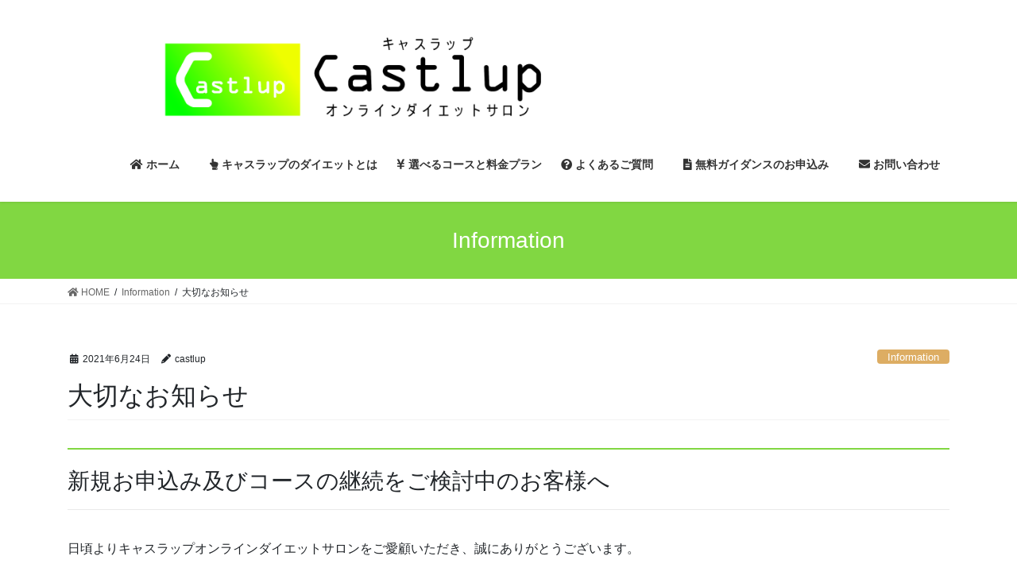

--- FILE ---
content_type: text/html; charset=UTF-8
request_url: https://castlup-diet.com/2021/06/24/%E5%A4%A7%E5%88%87%E3%81%AA%E3%81%8A%E7%9F%A5%E3%82%89%E3%81%9B/
body_size: 21933
content:
<!DOCTYPE html>
<html dir="ltr" lang="ja">
<head>
<meta charset="utf-8">
<meta http-equiv="X-UA-Compatible" content="IE=edge">
<meta name="viewport" content="width=device-width, initial-scale=1">
<!-- Google tag (gtag.js) --><script async src="https://www.googletagmanager.com/gtag/js?id=G-TF1D0CP7QE"></script><script>window.dataLayer = window.dataLayer || [];function gtag(){dataLayer.push(arguments);}gtag('js', new Date());gtag('config', 'G-TF1D0CP7QE');</script>
<title>大切なお知らせ | キャスラップダイエットサロン</title>

		<!-- All in One SEO 4.9.3 - aioseo.com -->
	<meta name="robots" content="max-snippet:-1, max-image-preview:large, max-video-preview:-1" />
	<meta name="author" content="castlup"/>
	<meta name="google-site-verification" content="wqncUiKaQF0HgSsLF8-Nl6Q6oY1sBlP7wb1Pw8rGTg4" />
	<link rel="canonical" href="https://castlup-diet.com/2021/06/24/%e5%a4%a7%e5%88%87%e3%81%aa%e3%81%8a%e7%9f%a5%e3%82%89%e3%81%9b/" />
	<meta name="generator" content="All in One SEO (AIOSEO) 4.9.3" />
		<script type="application/ld+json" class="aioseo-schema">
			{"@context":"https:\/\/schema.org","@graph":[{"@type":"Article","@id":"https:\/\/castlup-diet.com\/2021\/06\/24\/%e5%a4%a7%e5%88%87%e3%81%aa%e3%81%8a%e7%9f%a5%e3%82%89%e3%81%9b\/#article","name":"\u5927\u5207\u306a\u304a\u77e5\u3089\u305b | \u30ad\u30e3\u30b9\u30e9\u30c3\u30d7\u30c0\u30a4\u30a8\u30c3\u30c8\u30b5\u30ed\u30f3","headline":"\u5927\u5207\u306a\u304a\u77e5\u3089\u305b","author":{"@id":"https:\/\/castlup-diet.com\/author\/castlup\/#author"},"publisher":{"@id":"https:\/\/castlup-diet.com\/#organization"},"image":{"@type":"ImageObject","url":"https:\/\/castlup-diet.com\/wp-content\/uploads\/2020\/12\/apy8i-iw8ga.svg","width":3500,"height":1200},"datePublished":"2021-06-24T21:59:01+09:00","dateModified":"2023-01-31T11:48:09+09:00","inLanguage":"ja","mainEntityOfPage":{"@id":"https:\/\/castlup-diet.com\/2021\/06\/24\/%e5%a4%a7%e5%88%87%e3%81%aa%e3%81%8a%e7%9f%a5%e3%82%89%e3%81%9b\/#webpage"},"isPartOf":{"@id":"https:\/\/castlup-diet.com\/2021\/06\/24\/%e5%a4%a7%e5%88%87%e3%81%aa%e3%81%8a%e7%9f%a5%e3%82%89%e3%81%9b\/#webpage"},"articleSection":"Information, \u304a\u77e5\u3089\u305b"},{"@type":"BreadcrumbList","@id":"https:\/\/castlup-diet.com\/2021\/06\/24\/%e5%a4%a7%e5%88%87%e3%81%aa%e3%81%8a%e7%9f%a5%e3%82%89%e3%81%9b\/#breadcrumblist","itemListElement":[{"@type":"ListItem","@id":"https:\/\/castlup-diet.com#listItem","position":1,"name":"Home","item":"https:\/\/castlup-diet.com","nextItem":{"@type":"ListItem","@id":"https:\/\/castlup-diet.com\/category\/information\/#listItem","name":"Information"}},{"@type":"ListItem","@id":"https:\/\/castlup-diet.com\/category\/information\/#listItem","position":2,"name":"Information","item":"https:\/\/castlup-diet.com\/category\/information\/","nextItem":{"@type":"ListItem","@id":"https:\/\/castlup-diet.com\/2021\/06\/24\/%e5%a4%a7%e5%88%87%e3%81%aa%e3%81%8a%e7%9f%a5%e3%82%89%e3%81%9b\/#listItem","name":"\u5927\u5207\u306a\u304a\u77e5\u3089\u305b"},"previousItem":{"@type":"ListItem","@id":"https:\/\/castlup-diet.com#listItem","name":"Home"}},{"@type":"ListItem","@id":"https:\/\/castlup-diet.com\/2021\/06\/24\/%e5%a4%a7%e5%88%87%e3%81%aa%e3%81%8a%e7%9f%a5%e3%82%89%e3%81%9b\/#listItem","position":3,"name":"\u5927\u5207\u306a\u304a\u77e5\u3089\u305b","previousItem":{"@type":"ListItem","@id":"https:\/\/castlup-diet.com\/category\/information\/#listItem","name":"Information"}}]},{"@type":"Organization","@id":"https:\/\/castlup-diet.com\/#organization","name":"castlup","description":"\u304c\u3093\u3070\u3089\u306a\u3044\u30c0\u30a4\u30a8\u30c3\u30c8","url":"https:\/\/castlup-diet.com\/","logo":{"@type":"ImageObject","url":"https:\/\/castlup-diet.com\/wp-content\/uploads\/2020\/12\/apy8i-iw8ga.svg","@id":"https:\/\/castlup-diet.com\/2021\/06\/24\/%e5%a4%a7%e5%88%87%e3%81%aa%e3%81%8a%e7%9f%a5%e3%82%89%e3%81%9b\/#organizationLogo","width":3500,"height":1200},"image":{"@id":"https:\/\/castlup-diet.com\/2021\/06\/24\/%e5%a4%a7%e5%88%87%e3%81%aa%e3%81%8a%e7%9f%a5%e3%82%89%e3%81%9b\/#organizationLogo"}},{"@type":"Person","@id":"https:\/\/castlup-diet.com\/author\/castlup\/#author","url":"https:\/\/castlup-diet.com\/author\/castlup\/","name":"castlup","image":{"@type":"ImageObject","@id":"https:\/\/castlup-diet.com\/2021\/06\/24\/%e5%a4%a7%e5%88%87%e3%81%aa%e3%81%8a%e7%9f%a5%e3%82%89%e3%81%9b\/#authorImage","url":"https:\/\/secure.gravatar.com\/avatar\/53d5cb4e62022a6717f5f676f46a32d8e0cb7e2d187d3106951bc720799fcb59?s=96&d=mm&r=g","width":96,"height":96,"caption":"castlup"}},{"@type":"WebPage","@id":"https:\/\/castlup-diet.com\/2021\/06\/24\/%e5%a4%a7%e5%88%87%e3%81%aa%e3%81%8a%e7%9f%a5%e3%82%89%e3%81%9b\/#webpage","url":"https:\/\/castlup-diet.com\/2021\/06\/24\/%e5%a4%a7%e5%88%87%e3%81%aa%e3%81%8a%e7%9f%a5%e3%82%89%e3%81%9b\/","name":"\u5927\u5207\u306a\u304a\u77e5\u3089\u305b | \u30ad\u30e3\u30b9\u30e9\u30c3\u30d7\u30c0\u30a4\u30a8\u30c3\u30c8\u30b5\u30ed\u30f3","inLanguage":"ja","isPartOf":{"@id":"https:\/\/castlup-diet.com\/#website"},"breadcrumb":{"@id":"https:\/\/castlup-diet.com\/2021\/06\/24\/%e5%a4%a7%e5%88%87%e3%81%aa%e3%81%8a%e7%9f%a5%e3%82%89%e3%81%9b\/#breadcrumblist"},"author":{"@id":"https:\/\/castlup-diet.com\/author\/castlup\/#author"},"creator":{"@id":"https:\/\/castlup-diet.com\/author\/castlup\/#author"},"image":{"@type":"ImageObject","url":"https:\/\/castlup-diet.com\/wp-content\/uploads\/2020\/12\/apy8i-iw8ga.svg","@id":"https:\/\/castlup-diet.com\/2021\/06\/24\/%e5%a4%a7%e5%88%87%e3%81%aa%e3%81%8a%e7%9f%a5%e3%82%89%e3%81%9b\/#mainImage","width":3500,"height":1200},"primaryImageOfPage":{"@id":"https:\/\/castlup-diet.com\/2021\/06\/24\/%e5%a4%a7%e5%88%87%e3%81%aa%e3%81%8a%e7%9f%a5%e3%82%89%e3%81%9b\/#mainImage"},"datePublished":"2021-06-24T21:59:01+09:00","dateModified":"2023-01-31T11:48:09+09:00"},{"@type":"WebSite","@id":"https:\/\/castlup-diet.com\/#website","url":"https:\/\/castlup-diet.com\/","name":"\u30ad\u30e3\u30b9\u30e9\u30c3\u30d7\u30c0\u30a4\u30a8\u30c3\u30c8\u30b5\u30ed\u30f3","description":"\u304c\u3093\u3070\u3089\u306a\u3044\u30c0\u30a4\u30a8\u30c3\u30c8","inLanguage":"ja","publisher":{"@id":"https:\/\/castlup-diet.com\/#organization"}}]}
		</script>
		<!-- All in One SEO -->

<link rel='dns-prefetch' href='//code.typesquare.com' />
<link rel='dns-prefetch' href='//stats.wp.com' />
<link rel='dns-prefetch' href='//use.fontawesome.com' />
<link rel='preconnect' href='//i0.wp.com' />
<link rel='preconnect' href='//c0.wp.com' />
<link rel="alternate" type="application/rss+xml" title="キャスラップダイエットサロン &raquo; フィード" href="https://castlup-diet.com/feed/" />
<link rel="alternate" type="application/rss+xml" title="キャスラップダイエットサロン &raquo; コメントフィード" href="https://castlup-diet.com/comments/feed/" />
<link rel="alternate" type="application/rss+xml" title="キャスラップダイエットサロン &raquo; 大切なお知らせ のコメントのフィード" href="https://castlup-diet.com/2021/06/24/%e5%a4%a7%e5%88%87%e3%81%aa%e3%81%8a%e7%9f%a5%e3%82%89%e3%81%9b/feed/" />
<link rel="alternate" title="oEmbed (JSON)" type="application/json+oembed" href="https://castlup-diet.com/wp-json/oembed/1.0/embed?url=https%3A%2F%2Fcastlup-diet.com%2F2021%2F06%2F24%2F%25e5%25a4%25a7%25e5%2588%2587%25e3%2581%25aa%25e3%2581%258a%25e7%259f%25a5%25e3%2582%2589%25e3%2581%259b%2F" />
<link rel="alternate" title="oEmbed (XML)" type="text/xml+oembed" href="https://castlup-diet.com/wp-json/oembed/1.0/embed?url=https%3A%2F%2Fcastlup-diet.com%2F2021%2F06%2F24%2F%25e5%25a4%25a7%25e5%2588%2587%25e3%2581%25aa%25e3%2581%258a%25e7%259f%25a5%25e3%2582%2589%25e3%2581%259b%2F&#038;format=xml" />
<meta name="description" content="新規お申込み及びコースの継続をご検討中のお客様へ日頃よりキャスラップオンラインダイエットサロンをご愛顧いただき、誠にありがとうございます。新規お申込み及びコースの継続をご検討中のお客様へ、お知らせがございます。令和3年6月22日現在、新規の予約受付を休止させていただく事となりました。受付再開の際には、当サイトにて改めてご案内する予定でおります。大変恐縮ではございますが、ご理解賜りますようお願い申し上げます。キャスラップ" />		<!-- This site uses the Google Analytics by MonsterInsights plugin v9.2.0 - Using Analytics tracking - https://www.monsterinsights.com/ -->
		<!-- Note: MonsterInsights is not currently configured on this site. The site owner needs to authenticate with Google Analytics in the MonsterInsights settings panel. -->
					<!-- No tracking code set -->
				<!-- / Google Analytics by MonsterInsights -->
		<style id='wp-img-auto-sizes-contain-inline-css' type='text/css'>
img:is([sizes=auto i],[sizes^="auto," i]){contain-intrinsic-size:3000px 1500px}
/*# sourceURL=wp-img-auto-sizes-contain-inline-css */
</style>
<link rel='stylesheet' id='jetpack_related-posts-css' href='https://c0.wp.com/p/jetpack/15.4/modules/related-posts/related-posts.css' type='text/css' media='all' />
<link rel='stylesheet' id='vkExUnit_common_style-css' href='https://castlup-diet.com/wp-content/plugins/vk-all-in-one-expansion-unit/assets/css/vkExUnit_style.css?ver=9.113.0.1' type='text/css' media='all' />
<style id='vkExUnit_common_style-inline-css' type='text/css'>
:root {--ver_page_top_button_url:url(https://castlup-diet.com/wp-content/plugins/vk-all-in-one-expansion-unit/assets/images/to-top-btn-icon.svg);}@font-face {font-weight: normal;font-style: normal;font-family: "vk_sns";src: url("https://castlup-diet.com/wp-content/plugins/vk-all-in-one-expansion-unit/inc/sns/icons/fonts/vk_sns.eot?-bq20cj");src: url("https://castlup-diet.com/wp-content/plugins/vk-all-in-one-expansion-unit/inc/sns/icons/fonts/vk_sns.eot?#iefix-bq20cj") format("embedded-opentype"),url("https://castlup-diet.com/wp-content/plugins/vk-all-in-one-expansion-unit/inc/sns/icons/fonts/vk_sns.woff?-bq20cj") format("woff"),url("https://castlup-diet.com/wp-content/plugins/vk-all-in-one-expansion-unit/inc/sns/icons/fonts/vk_sns.ttf?-bq20cj") format("truetype"),url("https://castlup-diet.com/wp-content/plugins/vk-all-in-one-expansion-unit/inc/sns/icons/fonts/vk_sns.svg?-bq20cj#vk_sns") format("svg");}
.veu_promotion-alert__content--text {border: 1px solid rgba(0,0,0,0.125);padding: 0.5em 1em;border-radius: var(--vk-size-radius);margin-bottom: var(--vk-margin-block-bottom);font-size: 0.875rem;}/* Alert Content部分に段落タグを入れた場合に最後の段落の余白を0にする */.veu_promotion-alert__content--text p:last-of-type{margin-bottom:0;margin-top: 0;}
/*# sourceURL=vkExUnit_common_style-inline-css */
</style>
<style id='wp-emoji-styles-inline-css' type='text/css'>

	img.wp-smiley, img.emoji {
		display: inline !important;
		border: none !important;
		box-shadow: none !important;
		height: 1em !important;
		width: 1em !important;
		margin: 0 0.07em !important;
		vertical-align: -0.1em !important;
		background: none !important;
		padding: 0 !important;
	}
/*# sourceURL=wp-emoji-styles-inline-css */
</style>
<link rel='stylesheet' id='wp-block-library-css' href='https://c0.wp.com/c/6.9/wp-includes/css/dist/block-library/style.min.css' type='text/css' media='all' />
<style id='wp-block-library-inline-css' type='text/css'>
.vk-cols--reverse{flex-direction:row-reverse}.vk-cols--hasbtn{margin-bottom:0}.vk-cols--hasbtn>.row>.vk_gridColumn_item,.vk-cols--hasbtn>.wp-block-column{position:relative;padding-bottom:3em}.vk-cols--hasbtn>.row>.vk_gridColumn_item>.wp-block-buttons,.vk-cols--hasbtn>.row>.vk_gridColumn_item>.vk_button,.vk-cols--hasbtn>.wp-block-column>.wp-block-buttons,.vk-cols--hasbtn>.wp-block-column>.vk_button{position:absolute;bottom:0;width:100%}.vk-cols--fit.wp-block-columns{gap:0}.vk-cols--fit.wp-block-columns,.vk-cols--fit.wp-block-columns:not(.is-not-stacked-on-mobile){margin-top:0;margin-bottom:0;justify-content:space-between}.vk-cols--fit.wp-block-columns>.wp-block-column *:last-child,.vk-cols--fit.wp-block-columns:not(.is-not-stacked-on-mobile)>.wp-block-column *:last-child{margin-bottom:0}.vk-cols--fit.wp-block-columns>.wp-block-column>.wp-block-cover,.vk-cols--fit.wp-block-columns:not(.is-not-stacked-on-mobile)>.wp-block-column>.wp-block-cover{margin-top:0}.vk-cols--fit.wp-block-columns.has-background,.vk-cols--fit.wp-block-columns:not(.is-not-stacked-on-mobile).has-background{padding:0}@media(max-width: 599px){.vk-cols--fit.wp-block-columns:not(.has-background)>.wp-block-column:not(.has-background),.vk-cols--fit.wp-block-columns:not(.is-not-stacked-on-mobile):not(.has-background)>.wp-block-column:not(.has-background){padding-left:0 !important;padding-right:0 !important}}@media(min-width: 782px){.vk-cols--fit.wp-block-columns .block-editor-block-list__block.wp-block-column:not(:first-child),.vk-cols--fit.wp-block-columns>.wp-block-column:not(:first-child),.vk-cols--fit.wp-block-columns:not(.is-not-stacked-on-mobile) .block-editor-block-list__block.wp-block-column:not(:first-child),.vk-cols--fit.wp-block-columns:not(.is-not-stacked-on-mobile)>.wp-block-column:not(:first-child){margin-left:0}}@media(min-width: 600px)and (max-width: 781px){.vk-cols--fit.wp-block-columns .wp-block-column:nth-child(2n),.vk-cols--fit.wp-block-columns:not(.is-not-stacked-on-mobile) .wp-block-column:nth-child(2n){margin-left:0}.vk-cols--fit.wp-block-columns .wp-block-column:not(:only-child),.vk-cols--fit.wp-block-columns:not(.is-not-stacked-on-mobile) .wp-block-column:not(:only-child){flex-basis:50% !important}}.vk-cols--fit--gap1.wp-block-columns{gap:1px}@media(min-width: 600px)and (max-width: 781px){.vk-cols--fit--gap1.wp-block-columns .wp-block-column:not(:only-child){flex-basis:calc(50% - 1px) !important}}.vk-cols--fit.vk-cols--grid>.block-editor-block-list__block,.vk-cols--fit.vk-cols--grid>.wp-block-column,.vk-cols--fit.vk-cols--grid:not(.is-not-stacked-on-mobile)>.block-editor-block-list__block,.vk-cols--fit.vk-cols--grid:not(.is-not-stacked-on-mobile)>.wp-block-column{flex-basis:50%;box-sizing:border-box}@media(max-width: 599px){.vk-cols--fit.vk-cols--grid.vk-cols--grid--alignfull>.wp-block-column:nth-child(2)>.wp-block-cover,.vk-cols--fit.vk-cols--grid.vk-cols--grid--alignfull>.wp-block-column:nth-child(2)>.vk_outer,.vk-cols--fit.vk-cols--grid:not(.is-not-stacked-on-mobile).vk-cols--grid--alignfull>.wp-block-column:nth-child(2)>.wp-block-cover,.vk-cols--fit.vk-cols--grid:not(.is-not-stacked-on-mobile).vk-cols--grid--alignfull>.wp-block-column:nth-child(2)>.vk_outer{width:100vw;margin-right:calc((100% - 100vw)/2);margin-left:calc((100% - 100vw)/2)}}@media(min-width: 600px){.vk-cols--fit.vk-cols--grid.vk-cols--grid--alignfull>.wp-block-column:nth-child(2)>.wp-block-cover,.vk-cols--fit.vk-cols--grid.vk-cols--grid--alignfull>.wp-block-column:nth-child(2)>.vk_outer,.vk-cols--fit.vk-cols--grid:not(.is-not-stacked-on-mobile).vk-cols--grid--alignfull>.wp-block-column:nth-child(2)>.wp-block-cover,.vk-cols--fit.vk-cols--grid:not(.is-not-stacked-on-mobile).vk-cols--grid--alignfull>.wp-block-column:nth-child(2)>.vk_outer{margin-right:calc(100% - 50vw);width:50vw}}@media(min-width: 600px){.vk-cols--fit.vk-cols--grid.vk-cols--grid--alignfull.vk-cols--reverse>.wp-block-column,.vk-cols--fit.vk-cols--grid:not(.is-not-stacked-on-mobile).vk-cols--grid--alignfull.vk-cols--reverse>.wp-block-column{margin-left:0;margin-right:0}.vk-cols--fit.vk-cols--grid.vk-cols--grid--alignfull.vk-cols--reverse>.wp-block-column:nth-child(2)>.wp-block-cover,.vk-cols--fit.vk-cols--grid.vk-cols--grid--alignfull.vk-cols--reverse>.wp-block-column:nth-child(2)>.vk_outer,.vk-cols--fit.vk-cols--grid:not(.is-not-stacked-on-mobile).vk-cols--grid--alignfull.vk-cols--reverse>.wp-block-column:nth-child(2)>.wp-block-cover,.vk-cols--fit.vk-cols--grid:not(.is-not-stacked-on-mobile).vk-cols--grid--alignfull.vk-cols--reverse>.wp-block-column:nth-child(2)>.vk_outer{margin-left:calc(100% - 50vw)}}.vk-cols--menu h2,.vk-cols--menu h3,.vk-cols--menu h4,.vk-cols--menu h5{margin-bottom:.2em;text-shadow:#000 0 0 10px}.vk-cols--menu h2:first-child,.vk-cols--menu h3:first-child,.vk-cols--menu h4:first-child,.vk-cols--menu h5:first-child{margin-top:0}.vk-cols--menu p{margin-bottom:1rem;text-shadow:#000 0 0 10px}.vk-cols--menu .wp-block-cover__inner-container:last-child{margin-bottom:0}.vk-cols--fitbnrs .wp-block-column .wp-block-cover:hover img{filter:unset}.vk-cols--fitbnrs .wp-block-column .wp-block-cover:hover{background-color:unset}.vk-cols--fitbnrs .wp-block-column .wp-block-cover:hover .wp-block-cover__image-background{filter:unset !important}.vk-cols--fitbnrs .wp-block-cover__inner-container{position:absolute;height:100%;width:100%}.vk-cols--fitbnrs .vk_button{height:100%;margin:0}.vk-cols--fitbnrs .vk_button .vk_button_btn,.vk-cols--fitbnrs .vk_button .btn{height:100%;width:100%;border:none;box-shadow:none;background-color:unset !important;transition:unset}.vk-cols--fitbnrs .vk_button .vk_button_btn:hover,.vk-cols--fitbnrs .vk_button .btn:hover{transition:unset}.vk-cols--fitbnrs .vk_button .vk_button_btn:after,.vk-cols--fitbnrs .vk_button .btn:after{border:none}.vk-cols--fitbnrs .vk_button .vk_button_link_txt{width:100%;position:absolute;top:50%;left:50%;transform:translateY(-50%) translateX(-50%);font-size:2rem;text-shadow:#000 0 0 10px}.vk-cols--fitbnrs .vk_button .vk_button_link_subCaption{width:100%;position:absolute;top:calc(50% + 2.2em);left:50%;transform:translateY(-50%) translateX(-50%);text-shadow:#000 0 0 10px}@media(min-width: 992px){.vk-cols--media.wp-block-columns{gap:3rem}}.vk-fit-map figure{margin-bottom:0}.vk-fit-map iframe{position:relative;margin-bottom:0;display:block;max-height:400px;width:100vw}.vk-fit-map:is(.alignfull,.alignwide) div{max-width:100%}.vk-table--th--width25 :where(tr>*:first-child){width:25%}.vk-table--th--width30 :where(tr>*:first-child){width:30%}.vk-table--th--width35 :where(tr>*:first-child){width:35%}.vk-table--th--width40 :where(tr>*:first-child){width:40%}.vk-table--th--bg-bright :where(tr>*:first-child){background-color:var(--wp--preset--color--bg-secondary, rgba(0, 0, 0, 0.05))}@media(max-width: 599px){.vk-table--mobile-block :is(th,td){width:100%;display:block}.vk-table--mobile-block.wp-block-table table :is(th,td){border-top:none}}.vk-table--width--th25 :where(tr>*:first-child){width:25%}.vk-table--width--th30 :where(tr>*:first-child){width:30%}.vk-table--width--th35 :where(tr>*:first-child){width:35%}.vk-table--width--th40 :where(tr>*:first-child){width:40%}.no-margin{margin:0}@media(max-width: 599px){.wp-block-image.vk-aligncenter--mobile>.alignright{float:none;margin-left:auto;margin-right:auto}.vk-no-padding-horizontal--mobile{padding-left:0 !important;padding-right:0 !important}}
/* VK Color Palettes */

/*# sourceURL=wp-block-library-inline-css */
</style><style id='wp-block-heading-inline-css' type='text/css'>
h1:where(.wp-block-heading).has-background,h2:where(.wp-block-heading).has-background,h3:where(.wp-block-heading).has-background,h4:where(.wp-block-heading).has-background,h5:where(.wp-block-heading).has-background,h6:where(.wp-block-heading).has-background{padding:1.25em 2.375em}h1.has-text-align-left[style*=writing-mode]:where([style*=vertical-lr]),h1.has-text-align-right[style*=writing-mode]:where([style*=vertical-rl]),h2.has-text-align-left[style*=writing-mode]:where([style*=vertical-lr]),h2.has-text-align-right[style*=writing-mode]:where([style*=vertical-rl]),h3.has-text-align-left[style*=writing-mode]:where([style*=vertical-lr]),h3.has-text-align-right[style*=writing-mode]:where([style*=vertical-rl]),h4.has-text-align-left[style*=writing-mode]:where([style*=vertical-lr]),h4.has-text-align-right[style*=writing-mode]:where([style*=vertical-rl]),h5.has-text-align-left[style*=writing-mode]:where([style*=vertical-lr]),h5.has-text-align-right[style*=writing-mode]:where([style*=vertical-rl]),h6.has-text-align-left[style*=writing-mode]:where([style*=vertical-lr]),h6.has-text-align-right[style*=writing-mode]:where([style*=vertical-rl]){rotate:180deg}
/*# sourceURL=https://c0.wp.com/c/6.9/wp-includes/blocks/heading/style.min.css */
</style>
<style id='wp-block-paragraph-inline-css' type='text/css'>
.is-small-text{font-size:.875em}.is-regular-text{font-size:1em}.is-large-text{font-size:2.25em}.is-larger-text{font-size:3em}.has-drop-cap:not(:focus):first-letter{float:left;font-size:8.4em;font-style:normal;font-weight:100;line-height:.68;margin:.05em .1em 0 0;text-transform:uppercase}body.rtl .has-drop-cap:not(:focus):first-letter{float:none;margin-left:.1em}p.has-drop-cap.has-background{overflow:hidden}:root :where(p.has-background){padding:1.25em 2.375em}:where(p.has-text-color:not(.has-link-color)) a{color:inherit}p.has-text-align-left[style*="writing-mode:vertical-lr"],p.has-text-align-right[style*="writing-mode:vertical-rl"]{rotate:180deg}
/*# sourceURL=https://c0.wp.com/c/6.9/wp-includes/blocks/paragraph/style.min.css */
</style>
<style id='global-styles-inline-css' type='text/css'>
:root{--wp--preset--aspect-ratio--square: 1;--wp--preset--aspect-ratio--4-3: 4/3;--wp--preset--aspect-ratio--3-4: 3/4;--wp--preset--aspect-ratio--3-2: 3/2;--wp--preset--aspect-ratio--2-3: 2/3;--wp--preset--aspect-ratio--16-9: 16/9;--wp--preset--aspect-ratio--9-16: 9/16;--wp--preset--color--black: #000000;--wp--preset--color--cyan-bluish-gray: #abb8c3;--wp--preset--color--white: #ffffff;--wp--preset--color--pale-pink: #f78da7;--wp--preset--color--vivid-red: #cf2e2e;--wp--preset--color--luminous-vivid-orange: #ff6900;--wp--preset--color--luminous-vivid-amber: #fcb900;--wp--preset--color--light-green-cyan: #7bdcb5;--wp--preset--color--vivid-green-cyan: #00d084;--wp--preset--color--pale-cyan-blue: #8ed1fc;--wp--preset--color--vivid-cyan-blue: #0693e3;--wp--preset--color--vivid-purple: #9b51e0;--wp--preset--gradient--vivid-cyan-blue-to-vivid-purple: linear-gradient(135deg,rgb(6,147,227) 0%,rgb(155,81,224) 100%);--wp--preset--gradient--light-green-cyan-to-vivid-green-cyan: linear-gradient(135deg,rgb(122,220,180) 0%,rgb(0,208,130) 100%);--wp--preset--gradient--luminous-vivid-amber-to-luminous-vivid-orange: linear-gradient(135deg,rgb(252,185,0) 0%,rgb(255,105,0) 100%);--wp--preset--gradient--luminous-vivid-orange-to-vivid-red: linear-gradient(135deg,rgb(255,105,0) 0%,rgb(207,46,46) 100%);--wp--preset--gradient--very-light-gray-to-cyan-bluish-gray: linear-gradient(135deg,rgb(238,238,238) 0%,rgb(169,184,195) 100%);--wp--preset--gradient--cool-to-warm-spectrum: linear-gradient(135deg,rgb(74,234,220) 0%,rgb(151,120,209) 20%,rgb(207,42,186) 40%,rgb(238,44,130) 60%,rgb(251,105,98) 80%,rgb(254,248,76) 100%);--wp--preset--gradient--blush-light-purple: linear-gradient(135deg,rgb(255,206,236) 0%,rgb(152,150,240) 100%);--wp--preset--gradient--blush-bordeaux: linear-gradient(135deg,rgb(254,205,165) 0%,rgb(254,45,45) 50%,rgb(107,0,62) 100%);--wp--preset--gradient--luminous-dusk: linear-gradient(135deg,rgb(255,203,112) 0%,rgb(199,81,192) 50%,rgb(65,88,208) 100%);--wp--preset--gradient--pale-ocean: linear-gradient(135deg,rgb(255,245,203) 0%,rgb(182,227,212) 50%,rgb(51,167,181) 100%);--wp--preset--gradient--electric-grass: linear-gradient(135deg,rgb(202,248,128) 0%,rgb(113,206,126) 100%);--wp--preset--gradient--midnight: linear-gradient(135deg,rgb(2,3,129) 0%,rgb(40,116,252) 100%);--wp--preset--font-size--small: 13px;--wp--preset--font-size--medium: 20px;--wp--preset--font-size--large: 36px;--wp--preset--font-size--x-large: 42px;--wp--preset--spacing--20: 0.44rem;--wp--preset--spacing--30: 0.67rem;--wp--preset--spacing--40: 1rem;--wp--preset--spacing--50: 1.5rem;--wp--preset--spacing--60: 2.25rem;--wp--preset--spacing--70: 3.38rem;--wp--preset--spacing--80: 5.06rem;--wp--preset--shadow--natural: 6px 6px 9px rgba(0, 0, 0, 0.2);--wp--preset--shadow--deep: 12px 12px 50px rgba(0, 0, 0, 0.4);--wp--preset--shadow--sharp: 6px 6px 0px rgba(0, 0, 0, 0.2);--wp--preset--shadow--outlined: 6px 6px 0px -3px rgb(255, 255, 255), 6px 6px rgb(0, 0, 0);--wp--preset--shadow--crisp: 6px 6px 0px rgb(0, 0, 0);}:where(.is-layout-flex){gap: 0.5em;}:where(.is-layout-grid){gap: 0.5em;}body .is-layout-flex{display: flex;}.is-layout-flex{flex-wrap: wrap;align-items: center;}.is-layout-flex > :is(*, div){margin: 0;}body .is-layout-grid{display: grid;}.is-layout-grid > :is(*, div){margin: 0;}:where(.wp-block-columns.is-layout-flex){gap: 2em;}:where(.wp-block-columns.is-layout-grid){gap: 2em;}:where(.wp-block-post-template.is-layout-flex){gap: 1.25em;}:where(.wp-block-post-template.is-layout-grid){gap: 1.25em;}.has-black-color{color: var(--wp--preset--color--black) !important;}.has-cyan-bluish-gray-color{color: var(--wp--preset--color--cyan-bluish-gray) !important;}.has-white-color{color: var(--wp--preset--color--white) !important;}.has-pale-pink-color{color: var(--wp--preset--color--pale-pink) !important;}.has-vivid-red-color{color: var(--wp--preset--color--vivid-red) !important;}.has-luminous-vivid-orange-color{color: var(--wp--preset--color--luminous-vivid-orange) !important;}.has-luminous-vivid-amber-color{color: var(--wp--preset--color--luminous-vivid-amber) !important;}.has-light-green-cyan-color{color: var(--wp--preset--color--light-green-cyan) !important;}.has-vivid-green-cyan-color{color: var(--wp--preset--color--vivid-green-cyan) !important;}.has-pale-cyan-blue-color{color: var(--wp--preset--color--pale-cyan-blue) !important;}.has-vivid-cyan-blue-color{color: var(--wp--preset--color--vivid-cyan-blue) !important;}.has-vivid-purple-color{color: var(--wp--preset--color--vivid-purple) !important;}.has-black-background-color{background-color: var(--wp--preset--color--black) !important;}.has-cyan-bluish-gray-background-color{background-color: var(--wp--preset--color--cyan-bluish-gray) !important;}.has-white-background-color{background-color: var(--wp--preset--color--white) !important;}.has-pale-pink-background-color{background-color: var(--wp--preset--color--pale-pink) !important;}.has-vivid-red-background-color{background-color: var(--wp--preset--color--vivid-red) !important;}.has-luminous-vivid-orange-background-color{background-color: var(--wp--preset--color--luminous-vivid-orange) !important;}.has-luminous-vivid-amber-background-color{background-color: var(--wp--preset--color--luminous-vivid-amber) !important;}.has-light-green-cyan-background-color{background-color: var(--wp--preset--color--light-green-cyan) !important;}.has-vivid-green-cyan-background-color{background-color: var(--wp--preset--color--vivid-green-cyan) !important;}.has-pale-cyan-blue-background-color{background-color: var(--wp--preset--color--pale-cyan-blue) !important;}.has-vivid-cyan-blue-background-color{background-color: var(--wp--preset--color--vivid-cyan-blue) !important;}.has-vivid-purple-background-color{background-color: var(--wp--preset--color--vivid-purple) !important;}.has-black-border-color{border-color: var(--wp--preset--color--black) !important;}.has-cyan-bluish-gray-border-color{border-color: var(--wp--preset--color--cyan-bluish-gray) !important;}.has-white-border-color{border-color: var(--wp--preset--color--white) !important;}.has-pale-pink-border-color{border-color: var(--wp--preset--color--pale-pink) !important;}.has-vivid-red-border-color{border-color: var(--wp--preset--color--vivid-red) !important;}.has-luminous-vivid-orange-border-color{border-color: var(--wp--preset--color--luminous-vivid-orange) !important;}.has-luminous-vivid-amber-border-color{border-color: var(--wp--preset--color--luminous-vivid-amber) !important;}.has-light-green-cyan-border-color{border-color: var(--wp--preset--color--light-green-cyan) !important;}.has-vivid-green-cyan-border-color{border-color: var(--wp--preset--color--vivid-green-cyan) !important;}.has-pale-cyan-blue-border-color{border-color: var(--wp--preset--color--pale-cyan-blue) !important;}.has-vivid-cyan-blue-border-color{border-color: var(--wp--preset--color--vivid-cyan-blue) !important;}.has-vivid-purple-border-color{border-color: var(--wp--preset--color--vivid-purple) !important;}.has-vivid-cyan-blue-to-vivid-purple-gradient-background{background: var(--wp--preset--gradient--vivid-cyan-blue-to-vivid-purple) !important;}.has-light-green-cyan-to-vivid-green-cyan-gradient-background{background: var(--wp--preset--gradient--light-green-cyan-to-vivid-green-cyan) !important;}.has-luminous-vivid-amber-to-luminous-vivid-orange-gradient-background{background: var(--wp--preset--gradient--luminous-vivid-amber-to-luminous-vivid-orange) !important;}.has-luminous-vivid-orange-to-vivid-red-gradient-background{background: var(--wp--preset--gradient--luminous-vivid-orange-to-vivid-red) !important;}.has-very-light-gray-to-cyan-bluish-gray-gradient-background{background: var(--wp--preset--gradient--very-light-gray-to-cyan-bluish-gray) !important;}.has-cool-to-warm-spectrum-gradient-background{background: var(--wp--preset--gradient--cool-to-warm-spectrum) !important;}.has-blush-light-purple-gradient-background{background: var(--wp--preset--gradient--blush-light-purple) !important;}.has-blush-bordeaux-gradient-background{background: var(--wp--preset--gradient--blush-bordeaux) !important;}.has-luminous-dusk-gradient-background{background: var(--wp--preset--gradient--luminous-dusk) !important;}.has-pale-ocean-gradient-background{background: var(--wp--preset--gradient--pale-ocean) !important;}.has-electric-grass-gradient-background{background: var(--wp--preset--gradient--electric-grass) !important;}.has-midnight-gradient-background{background: var(--wp--preset--gradient--midnight) !important;}.has-small-font-size{font-size: var(--wp--preset--font-size--small) !important;}.has-medium-font-size{font-size: var(--wp--preset--font-size--medium) !important;}.has-large-font-size{font-size: var(--wp--preset--font-size--large) !important;}.has-x-large-font-size{font-size: var(--wp--preset--font-size--x-large) !important;}
/*# sourceURL=global-styles-inline-css */
</style>

<style id='classic-theme-styles-inline-css' type='text/css'>
/*! This file is auto-generated */
.wp-block-button__link{color:#fff;background-color:#32373c;border-radius:9999px;box-shadow:none;text-decoration:none;padding:calc(.667em + 2px) calc(1.333em + 2px);font-size:1.125em}.wp-block-file__button{background:#32373c;color:#fff;text-decoration:none}
/*# sourceURL=/wp-includes/css/classic-themes.min.css */
</style>
<style id='font-awesome-svg-styles-default-inline-css' type='text/css'>
.svg-inline--fa {
  display: inline-block;
  height: 1em;
  overflow: visible;
  vertical-align: -.125em;
}
/*# sourceURL=font-awesome-svg-styles-default-inline-css */
</style>
<link rel='stylesheet' id='font-awesome-svg-styles-css' href='https://castlup-diet.com/wp-content/uploads/font-awesome/v5.15.1/css/svg-with-js.css' type='text/css' media='all' />
<style id='font-awesome-svg-styles-inline-css' type='text/css'>
   .wp-block-font-awesome-icon svg::before,
   .wp-rich-text-font-awesome-icon svg::before {content: unset;}
/*# sourceURL=font-awesome-svg-styles-inline-css */
</style>
<link rel='stylesheet' id='contact-form-7-css' href='https://castlup-diet.com/wp-content/plugins/contact-form-7/includes/css/styles.css?ver=6.1.4' type='text/css' media='all' />
<link rel='stylesheet' id='whats-new-style-css' href='https://castlup-diet.com/wp-content/plugins/whats-new-genarator/whats-new.css?ver=2.0.2' type='text/css' media='all' />
<link rel='stylesheet' id='wpdp-style2-css' href='https://castlup-diet.com/wp-content/plugins/wp-datepicker/css/front-styles.css?t=1768659603&#038;ver=6.9' type='text/css' media='all' />
<link rel='stylesheet' id='wpdp-style3-css' href='https://castlup-diet.com/wp-content/plugins/wp-datepicker/css/jquery-ui.css?ver=6.9' type='text/css' media='all' />
<link rel='stylesheet' id='ez-toc-css' href='https://castlup-diet.com/wp-content/plugins/easy-table-of-contents/assets/css/screen.min.css?ver=2.0.80' type='text/css' media='all' />
<style id='ez-toc-inline-css' type='text/css'>
div#ez-toc-container .ez-toc-title {font-size: 120%;}div#ez-toc-container .ez-toc-title {font-weight: 500;}div#ez-toc-container ul li , div#ez-toc-container ul li a {font-size: 95%;}div#ez-toc-container ul li , div#ez-toc-container ul li a {font-weight: 500;}div#ez-toc-container nav ul ul li {font-size: 90%;}.ez-toc-box-title {font-weight: bold; margin-bottom: 10px; text-align: center; text-transform: uppercase; letter-spacing: 1px; color: #666; padding-bottom: 5px;position:absolute;top:-4%;left:5%;background-color: inherit;transition: top 0.3s ease;}.ez-toc-box-title.toc-closed {top:-25%;}
.ez-toc-container-direction {direction: ltr;}.ez-toc-counter ul{counter-reset: item ;}.ez-toc-counter nav ul li a::before {content: counters(item, '.', decimal) '. ';display: inline-block;counter-increment: item;flex-grow: 0;flex-shrink: 0;margin-right: .2em; float: left; }.ez-toc-widget-direction {direction: ltr;}.ez-toc-widget-container ul{counter-reset: item ;}.ez-toc-widget-container nav ul li a::before {content: counters(item, '.', decimal) '. ';display: inline-block;counter-increment: item;flex-grow: 0;flex-shrink: 0;margin-right: .2em; float: left; }
/*# sourceURL=ez-toc-inline-css */
</style>
<link rel='stylesheet' id='vk-swiper-style-css' href='https://castlup-diet.com/wp-content/plugins/vk-blocks/vendor/vektor-inc/vk-swiper/src/assets/css/swiper-bundle.min.css?ver=11.0.2' type='text/css' media='all' />
<link rel='stylesheet' id='bootstrap-4-style-css' href='https://castlup-diet.com/wp-content/themes/lightning/_g2/library/bootstrap-4/css/bootstrap.min.css?ver=4.5.0' type='text/css' media='all' />
<link rel='stylesheet' id='lightning-common-style-css' href='https://castlup-diet.com/wp-content/themes/lightning/_g2/assets/css/common.css?ver=15.8.0' type='text/css' media='all' />
<style id='lightning-common-style-inline-css' type='text/css'>
/* vk-mobile-nav */:root {--vk-mobile-nav-menu-btn-bg-src: url("https://castlup-diet.com/wp-content/themes/lightning/_g2/inc/vk-mobile-nav/package//images/vk-menu-btn-black.svg");--vk-mobile-nav-menu-btn-close-bg-src: url("https://castlup-diet.com/wp-content/themes/lightning/_g2/inc/vk-mobile-nav/package//images/vk-menu-close-black.svg");--vk-menu-acc-icon-open-black-bg-src: url("https://castlup-diet.com/wp-content/themes/lightning/_g2/inc/vk-mobile-nav/package//images/vk-menu-acc-icon-open-black.svg");--vk-menu-acc-icon-open-white-bg-src: url("https://castlup-diet.com/wp-content/themes/lightning/_g2/inc/vk-mobile-nav/package//images/vk-menu-acc-icon-open-white.svg");--vk-menu-acc-icon-close-black-bg-src: url("https://castlup-diet.com/wp-content/themes/lightning/_g2/inc/vk-mobile-nav/package//images/vk-menu-close-black.svg");--vk-menu-acc-icon-close-white-bg-src: url("https://castlup-diet.com/wp-content/themes/lightning/_g2/inc/vk-mobile-nav/package//images/vk-menu-close-white.svg");}
/*# sourceURL=lightning-common-style-inline-css */
</style>
<link rel='stylesheet' id='lightning-design-style-css' href='https://castlup-diet.com/wp-content/themes/lightning/_g2/design-skin/origin2/css/style.css?ver=15.8.0' type='text/css' media='all' />
<style id='lightning-design-style-inline-css' type='text/css'>
:root {--color-key:#81d742;--wp--preset--color--vk-color-primary:#81d742;--color-key-dark:#59d600;}
/* ltg common custom */:root {--vk-menu-acc-btn-border-color:#333;--vk-color-primary:#81d742;--vk-color-primary-dark:#59d600;--vk-color-primary-vivid:#8dec48;--color-key:#81d742;--wp--preset--color--vk-color-primary:#81d742;--color-key-dark:#59d600;}.veu_color_txt_key { color:#59d600 ; }.veu_color_bg_key { background-color:#59d600 ; }.veu_color_border_key { border-color:#59d600 ; }.btn-default { border-color:#81d742;color:#81d742;}.btn-default:focus,.btn-default:hover { border-color:#81d742;background-color: #81d742; }.wp-block-search__button,.btn-primary { background-color:#81d742;border-color:#59d600; }.wp-block-search__button:focus,.wp-block-search__button:hover,.btn-primary:not(:disabled):not(.disabled):active,.btn-primary:focus,.btn-primary:hover { background-color:#59d600;border-color:#81d742; }.btn-outline-primary { color : #81d742 ; border-color:#81d742; }.btn-outline-primary:not(:disabled):not(.disabled):active,.btn-outline-primary:focus,.btn-outline-primary:hover { color : #fff; background-color:#81d742;border-color:#59d600; }a { color:#000000; }a:hover { color:#000000; }
.tagcloud a:before { font-family: "Font Awesome 5 Free";content: "\f02b";font-weight: bold; }
.media .media-body .media-heading a:hover { color:#81d742; }@media (min-width: 768px){.gMenu > li:before,.gMenu > li.menu-item-has-children::after { border-bottom-color:#59d600 }.gMenu li li { background-color:#59d600 }.gMenu li li a:hover { background-color:#81d742; }} /* @media (min-width: 768px) */.page-header { background-color:#81d742; }h2,.mainSection-title { border-top-color:#81d742; }h3:after,.subSection-title:after { border-bottom-color:#81d742; }ul.page-numbers li span.page-numbers.current,.page-link dl .post-page-numbers.current { background-color:#81d742; }.pager li > a { border-color:#81d742;color:#81d742;}.pager li > a:hover { background-color:#81d742;color:#fff;}.siteFooter { border-top-color:#81d742; }dt { border-left-color:#81d742; }:root {--g_nav_main_acc_icon_open_url:url(https://castlup-diet.com/wp-content/themes/lightning/_g2/inc/vk-mobile-nav/package/images/vk-menu-acc-icon-open-black.svg);--g_nav_main_acc_icon_close_url: url(https://castlup-diet.com/wp-content/themes/lightning/_g2/inc/vk-mobile-nav/package/images/vk-menu-close-black.svg);--g_nav_sub_acc_icon_open_url: url(https://castlup-diet.com/wp-content/themes/lightning/_g2/inc/vk-mobile-nav/package/images/vk-menu-acc-icon-open-white.svg);--g_nav_sub_acc_icon_close_url: url(https://castlup-diet.com/wp-content/themes/lightning/_g2/inc/vk-mobile-nav/package/images/vk-menu-close-white.svg);}
/*# sourceURL=lightning-design-style-inline-css */
</style>
<link rel='stylesheet' id='veu-cta-css' href='https://castlup-diet.com/wp-content/plugins/vk-all-in-one-expansion-unit/inc/call-to-action/package/assets/css/style.css?ver=9.113.0.1' type='text/css' media='all' />
<link rel='stylesheet' id='vk-blocks-build-css-css' href='https://castlup-diet.com/wp-content/plugins/vk-blocks/build/block-build.css?ver=1.115.2.1' type='text/css' media='all' />
<style id='vk-blocks-build-css-inline-css' type='text/css'>

	:root {
		--vk_image-mask-circle: url(https://castlup-diet.com/wp-content/plugins/vk-blocks/inc/vk-blocks/images/circle.svg);
		--vk_image-mask-wave01: url(https://castlup-diet.com/wp-content/plugins/vk-blocks/inc/vk-blocks/images/wave01.svg);
		--vk_image-mask-wave02: url(https://castlup-diet.com/wp-content/plugins/vk-blocks/inc/vk-blocks/images/wave02.svg);
		--vk_image-mask-wave03: url(https://castlup-diet.com/wp-content/plugins/vk-blocks/inc/vk-blocks/images/wave03.svg);
		--vk_image-mask-wave04: url(https://castlup-diet.com/wp-content/plugins/vk-blocks/inc/vk-blocks/images/wave04.svg);
	}
	

	:root {

		--vk-balloon-border-width:1px;

		--vk-balloon-speech-offset:-12px;
	}
	

	:root {
		--vk_flow-arrow: url(https://castlup-diet.com/wp-content/plugins/vk-blocks/inc/vk-blocks/images/arrow_bottom.svg);
	}
	
/*# sourceURL=vk-blocks-build-css-inline-css */
</style>
<link rel='stylesheet' id='lightning-theme-style-css' href='https://castlup-diet.com/wp-content/themes/lightning-child/style.css?ver=12.10.1.1604538510' type='text/css' media='all' />
<link rel='stylesheet' id='vk-font-awesome-css' href='https://castlup-diet.com/wp-content/themes/lightning/vendor/vektor-inc/font-awesome-versions/src/versions/6/css/all.min.css?ver=6.1.0' type='text/css' media='all' />
<link rel='stylesheet' id='font-awesome-official-css' href='https://use.fontawesome.com/releases/v5.15.1/css/all.css' type='text/css' media='all' integrity="sha384-vp86vTRFVJgpjF9jiIGPEEqYqlDwgyBgEF109VFjmqGmIY/Y4HV4d3Gp2irVfcrp" crossorigin="anonymous" />
<link rel='stylesheet' id='jquery-ui-smoothness-css' href='https://castlup-diet.com/wp-content/plugins/contact-form-7/includes/js/jquery-ui/themes/smoothness/jquery-ui.min.css?ver=1.12.1' type='text/css' media='screen' />
<link rel='stylesheet' id='font-awesome-official-v4shim-css' href='https://use.fontawesome.com/releases/v5.15.1/css/v4-shims.css' type='text/css' media='all' integrity="sha384-WCuYjm/u5NsK4s/NfnJeHuMj6zzN2HFyjhBu/SnZJj7eZ6+ds4zqIM3wYgL59Clf" crossorigin="anonymous" />
<style id='font-awesome-official-v4shim-inline-css' type='text/css'>
@font-face {
font-family: "FontAwesome";
font-display: block;
src: url("https://use.fontawesome.com/releases/v5.15.1/webfonts/fa-brands-400.eot"),
		url("https://use.fontawesome.com/releases/v5.15.1/webfonts/fa-brands-400.eot?#iefix") format("embedded-opentype"),
		url("https://use.fontawesome.com/releases/v5.15.1/webfonts/fa-brands-400.woff2") format("woff2"),
		url("https://use.fontawesome.com/releases/v5.15.1/webfonts/fa-brands-400.woff") format("woff"),
		url("https://use.fontawesome.com/releases/v5.15.1/webfonts/fa-brands-400.ttf") format("truetype"),
		url("https://use.fontawesome.com/releases/v5.15.1/webfonts/fa-brands-400.svg#fontawesome") format("svg");
}

@font-face {
font-family: "FontAwesome";
font-display: block;
src: url("https://use.fontawesome.com/releases/v5.15.1/webfonts/fa-solid-900.eot"),
		url("https://use.fontawesome.com/releases/v5.15.1/webfonts/fa-solid-900.eot?#iefix") format("embedded-opentype"),
		url("https://use.fontawesome.com/releases/v5.15.1/webfonts/fa-solid-900.woff2") format("woff2"),
		url("https://use.fontawesome.com/releases/v5.15.1/webfonts/fa-solid-900.woff") format("woff"),
		url("https://use.fontawesome.com/releases/v5.15.1/webfonts/fa-solid-900.ttf") format("truetype"),
		url("https://use.fontawesome.com/releases/v5.15.1/webfonts/fa-solid-900.svg#fontawesome") format("svg");
}

@font-face {
font-family: "FontAwesome";
font-display: block;
src: url("https://use.fontawesome.com/releases/v5.15.1/webfonts/fa-regular-400.eot"),
		url("https://use.fontawesome.com/releases/v5.15.1/webfonts/fa-regular-400.eot?#iefix") format("embedded-opentype"),
		url("https://use.fontawesome.com/releases/v5.15.1/webfonts/fa-regular-400.woff2") format("woff2"),
		url("https://use.fontawesome.com/releases/v5.15.1/webfonts/fa-regular-400.woff") format("woff"),
		url("https://use.fontawesome.com/releases/v5.15.1/webfonts/fa-regular-400.ttf") format("truetype"),
		url("https://use.fontawesome.com/releases/v5.15.1/webfonts/fa-regular-400.svg#fontawesome") format("svg");
unicode-range: U+F004-F005,U+F007,U+F017,U+F022,U+F024,U+F02E,U+F03E,U+F044,U+F057-F059,U+F06E,U+F070,U+F075,U+F07B-F07C,U+F080,U+F086,U+F089,U+F094,U+F09D,U+F0A0,U+F0A4-F0A7,U+F0C5,U+F0C7-F0C8,U+F0E0,U+F0EB,U+F0F3,U+F0F8,U+F0FE,U+F111,U+F118-F11A,U+F11C,U+F133,U+F144,U+F146,U+F14A,U+F14D-F14E,U+F150-F152,U+F15B-F15C,U+F164-F165,U+F185-F186,U+F191-F192,U+F1AD,U+F1C1-F1C9,U+F1CD,U+F1D8,U+F1E3,U+F1EA,U+F1F6,U+F1F9,U+F20A,U+F247-F249,U+F24D,U+F254-F25B,U+F25D,U+F267,U+F271-F274,U+F279,U+F28B,U+F28D,U+F2B5-F2B6,U+F2B9,U+F2BB,U+F2BD,U+F2C1-F2C2,U+F2D0,U+F2D2,U+F2DC,U+F2ED,U+F328,U+F358-F35B,U+F3A5,U+F3D1,U+F410,U+F4AD;
}
/*# sourceURL=font-awesome-official-v4shim-inline-css */
</style>
<link rel='stylesheet' id='sharedaddy-css' href='https://c0.wp.com/p/jetpack/15.4/modules/sharedaddy/sharing.css' type='text/css' media='all' />
<link rel='stylesheet' id='social-logos-css' href='https://c0.wp.com/p/jetpack/15.4/_inc/social-logos/social-logos.min.css' type='text/css' media='all' />
<script type="text/javascript" id="jetpack_related-posts-js-extra">
/* <![CDATA[ */
var related_posts_js_options = {"post_heading":"h4"};
//# sourceURL=jetpack_related-posts-js-extra
/* ]]> */
</script>
<script type="text/javascript" src="https://c0.wp.com/p/jetpack/15.4/_inc/build/related-posts/related-posts.min.js" id="jetpack_related-posts-js"></script>
<script type="text/javascript" src="https://c0.wp.com/c/6.9/wp-includes/js/jquery/jquery.min.js" id="jquery-core-js"></script>
<script type="text/javascript" src="https://c0.wp.com/c/6.9/wp-includes/js/jquery/jquery-migrate.min.js" id="jquery-migrate-js"></script>
<script type="text/javascript" src="//code.typesquare.com/static/ZDbTe4IzCko%253D/ts307f.js?fadein=0&amp;ver=2.0.4" id="typesquare_std-js"></script>
<script type="text/javascript" src="https://c0.wp.com/c/6.9/wp-includes/js/jquery/ui/core.min.js" id="jquery-ui-core-js"></script>
<script type="text/javascript" src="https://c0.wp.com/c/6.9/wp-includes/js/jquery/ui/datepicker.min.js" id="jquery-ui-datepicker-js"></script>
<script type="text/javascript" id="jquery-ui-datepicker-js-after">
/* <![CDATA[ */
jQuery(function(jQuery){jQuery.datepicker.setDefaults({"closeText":"\u9589\u3058\u308b","currentText":"\u4eca\u65e5","monthNames":["1\u6708","2\u6708","3\u6708","4\u6708","5\u6708","6\u6708","7\u6708","8\u6708","9\u6708","10\u6708","11\u6708","12\u6708"],"monthNamesShort":["1\u6708","2\u6708","3\u6708","4\u6708","5\u6708","6\u6708","7\u6708","8\u6708","9\u6708","10\u6708","11\u6708","12\u6708"],"nextText":"\u6b21","prevText":"\u524d","dayNames":["\u65e5\u66dc\u65e5","\u6708\u66dc\u65e5","\u706b\u66dc\u65e5","\u6c34\u66dc\u65e5","\u6728\u66dc\u65e5","\u91d1\u66dc\u65e5","\u571f\u66dc\u65e5"],"dayNamesShort":["\u65e5","\u6708","\u706b","\u6c34","\u6728","\u91d1","\u571f"],"dayNamesMin":["\u65e5","\u6708","\u706b","\u6c34","\u6728","\u91d1","\u571f"],"dateFormat":"yy\u5e74mm\u6708d\u65e5","firstDay":1,"isRTL":false});});
//# sourceURL=jquery-ui-datepicker-js-after
/* ]]> */
</script>
<script type="text/javascript" id="wpdp-scripts2-js-extra">
/* <![CDATA[ */
var wpdp_obj = {"nonce":"feba3380a5","wpml_current_language":null};
//# sourceURL=wpdp-scripts2-js-extra
/* ]]> */
</script>
<script type="text/javascript" src="https://castlup-diet.com/wp-content/plugins/wp-datepicker/js/scripts-front.js?ver=6.9" id="wpdp-scripts2-js"></script>
<script type="text/javascript" src="https://castlup-diet.com/wp-content/plugins/wp-datepicker/js/i18n/datepicker-en-GB.js?ver=6.9" id="wpdp-1571-i18n-js"></script>
<link rel="https://api.w.org/" href="https://castlup-diet.com/wp-json/" /><link rel="alternate" title="JSON" type="application/json" href="https://castlup-diet.com/wp-json/wp/v2/posts/2342" /><link rel="EditURI" type="application/rsd+xml" title="RSD" href="https://castlup-diet.com/xmlrpc.php?rsd" />
<meta name="generator" content="WordPress 6.9" />
<link rel='shortlink' href='https://castlup-diet.com/?p=2342' />
	<style>img#wpstats{display:none}</style>
		<style id="lightning-color-custom-for-plugins" type="text/css">/* ltg theme common */.color_key_bg,.color_key_bg_hover:hover{background-color: #81d742;}.color_key_txt,.color_key_txt_hover:hover{color: #81d742;}.color_key_border,.color_key_border_hover:hover{border-color: #81d742;}.color_key_dark_bg,.color_key_dark_bg_hover:hover{background-color: #59d600;}.color_key_dark_txt,.color_key_dark_txt_hover:hover{color: #59d600;}.color_key_dark_border,.color_key_dark_border_hover:hover{border-color: #59d600;}</style><style type="text/css" id="custom-background-css">
body.custom-background { background-color: #ffffff; }
</style>
	<link rel="icon" href="https://i0.wp.com/castlup-diet.com/wp-content/uploads/2021/06/cropped-%E7%84%A1%E9%A1%8C-2.png?fit=32%2C32&#038;ssl=1" sizes="32x32" />
<link rel="icon" href="https://i0.wp.com/castlup-diet.com/wp-content/uploads/2021/06/cropped-%E7%84%A1%E9%A1%8C-2.png?fit=192%2C192&#038;ssl=1" sizes="192x192" />
<link rel="apple-touch-icon" href="https://i0.wp.com/castlup-diet.com/wp-content/uploads/2021/06/cropped-%E7%84%A1%E9%A1%8C-2.png?fit=180%2C180&#038;ssl=1" />
<meta name="msapplication-TileImage" content="https://i0.wp.com/castlup-diet.com/wp-content/uploads/2021/06/cropped-%E7%84%A1%E9%A1%8C-2.png?fit=270%2C270&#038;ssl=1" />
		<style type="text/css" id="wp-custom-css">
			footer .copySection p:nth-child(2) {    display:none !important;}

span.wpcf7-list-item {
display: block;
}



.navbar-brand img {
 max-height: 150px;
 }

 

		</style>
		<!-- [ VK All in One Expansion Unit Article Structure Data ] --><script type="application/ld+json">{"@context":"https://schema.org/","@type":"Article","headline":"大切なお知らせ","image":"https://castlup-diet.com/wp-content/uploads/2020/12/apy8i-iw8ga.svg","datePublished":"2021-06-24T21:59:01+09:00","dateModified":"2023-01-31T11:48:09+09:00","author":{"@type":"","name":"castlup","url":"https://castlup-diet.com/","sameAs":""}}</script><!-- [ / VK All in One Expansion Unit Article Structure Data ] -->
</head>
<body data-rsssl=1 class="wp-singular post-template-default single single-post postid-2342 single-format-standard custom-background wp-theme-lightning wp-child-theme-lightning-child vk-blocks bootstrap4 device-pc fa_v6_css post-name-%e5%a4%a7%e5%88%87%e3%81%aa%e3%81%8a%e7%9f%a5%e3%82%89%e3%81%9b category-information category-%e3%81%8a%e7%9f%a5%e3%82%89%e3%81%9b post-type-post">
<a class="skip-link screen-reader-text" href="#main">コンテンツへスキップ</a>
<a class="skip-link screen-reader-text" href="#vk-mobile-nav">ナビゲーションに移動</a>
<header class="siteHeader">
		<div class="container siteHeadContainer">
		<div class="navbar-header">
						<p class="navbar-brand siteHeader_logo">
			<a href="https://castlup-diet.com/">
				<span><img src="https://castlup-diet.com/wp-content/uploads/2020/12/a3xh4-i4o0l.svg" alt="キャスラップダイエットサロン" /></span>
			</a>
			</p>
								</div>

		<div id="gMenu_outer" class="gMenu_outer"><nav class="menu-%e3%83%a1%e3%82%a4%e3%83%b3%e3%83%a1%e3%83%8b%e3%83%a5%e3%83%bc-container"><ul id="menu-%e3%83%a1%e3%82%a4%e3%83%b3%e3%83%a1%e3%83%8b%e3%83%a5%e3%83%bc" class="menu gMenu vk-menu-acc"><li id="menu-item-308" class="menu-item menu-item-type-custom menu-item-object-custom menu-item-home"><a href="https://castlup-diet.com/"><strong class="gMenu_name"><i class="fas fa-home"></i> ホーム　</strong></a></li>
<li id="menu-item-296" class="menu-item menu-item-type-post_type menu-item-object-page"><a href="https://castlup-diet.com/%e9%81%b8%e3%81%b0%e3%82%8c%e3%82%8b%e7%90%86%e7%94%b1/"><strong class="gMenu_name"><i class="fas fa-hand-point-up"></i> キャスラップのダイエットとは</strong></a></li>
<li id="menu-item-1334" class="menu-item menu-item-type-post_type menu-item-object-page"><a href="https://castlup-diet.com/?page_id=999"><strong class="gMenu_name"><i class="fas fa-yen-sign"></i> 選べるコースと料金プラン</strong></a></li>
<li id="menu-item-1180" class="menu-item menu-item-type-post_type menu-item-object-page"><a href="https://castlup-diet.com/%e3%82%88%e3%81%8f%e3%81%82%e3%82%8b%e8%b3%aa%e5%95%8f/"><strong class="gMenu_name"><i class="fas fa-question-circle"></i> よくあるご質問　</strong></a></li>
<li id="menu-item-169" class="menu-item menu-item-type-post_type menu-item-object-page"><a href="https://castlup-diet.com/?page_id=113"><strong class="gMenu_name"><i class="fas fa-file-alt"></i> 無料ガイダンスのお申込み　</strong></a></li>
<li id="menu-item-961" class="menu-item menu-item-type-post_type menu-item-object-page"><a href="https://castlup-diet.com/?page_id=930"><strong class="gMenu_name"><i class="fas fa-envelope"></i> お問い合わせ</strong></a></li>
</ul></nav></div>	</div>
			<link href="https://use.fontawesome.com/releases/v5.6.1/css/all.css" rel="stylesheet">
</header>
	
	


<div class="section page-header"><div class="container"><div class="row"><div class="col-md-12">
<div class="page-header_pageTitle">
Information</div>
</div></div></div></div><!-- [ /.page-header ] -->


<!-- [ .breadSection ] --><div class="section breadSection"><div class="container"><div class="row"><ol class="breadcrumb" itemscope itemtype="https://schema.org/BreadcrumbList"><li id="panHome" itemprop="itemListElement" itemscope itemtype="http://schema.org/ListItem"><a itemprop="item" href="https://castlup-diet.com/"><span itemprop="name"><i class="fa fa-home"></i> HOME</span></a><meta itemprop="position" content="1" /></li><li itemprop="itemListElement" itemscope itemtype="http://schema.org/ListItem"><a itemprop="item" href="https://castlup-diet.com/category/information/"><span itemprop="name">Information</span></a><meta itemprop="position" content="2" /></li><li><span>大切なお知らせ</span><meta itemprop="position" content="3" /></li></ol></div></div></div><!-- [ /.breadSection ] -->

<div class="section siteContent">
<div class="container">
<div class="row">

	<div class="col mainSection mainSection-col-one" id="main" role="main">
				<article id="post-2342" class="entry entry-full post-2342 post type-post status-publish format-standard has-post-thumbnail hentry category-information category-6">

	
	
		<header class="entry-header">
			<div class="entry-meta">


<span class="published entry-meta_items">2021年6月24日</span>

<span class="entry-meta_items entry-meta_updated entry-meta_hidden">/ 最終更新日時 : <span class="updated">2023年1月31日</span></span>


	
	<span class="vcard author entry-meta_items entry-meta_items_author"><span class="fn">castlup</span></span>



<span class="entry-meta_items entry-meta_items_term"><a href="https://castlup-diet.com/category/information/" class="btn btn-xs btn-primary entry-meta_items_term_button" style="background-color:#ddad63;border:none;">Information</a></span>
</div>
				<h1 class="entry-title">
											大切なお知らせ									</h1>
		</header>

	
	
	<div class="entry-body">
				
<h2 class="wp-block-heading">新規お申込み及びコースの継続をご検討中のお客様へ</h2>



<p>日頃よりキャスラップオンラインダイエットサロンをご愛顧いただき、誠にありがとうございます。</p>



<p>新規お申込み及びコースの継続をご検討中のお客様へ、お知らせがございます。</p>



<p>令和3年6月22日現在、新規の予約受付を休止させていただく事となりました。</p>



<p>受付再開の際には、当サイトにて改めてご案内する予定でおります。</p>



<p>大変恐縮ではございますが、ご理解賜りますようお願い申し上げます。</p>



<p></p>



<p><strong>キャスラップオンラインダイエットサロン　主宰　 上城 　</strong></p>
<div class="sharedaddy sd-sharing-enabled"><div class="robots-nocontent sd-block sd-social sd-social-icon-text sd-sharing"><h3 class="sd-title">共有:</h3><div class="sd-content"><ul><li class="share-facebook"><a rel="nofollow noopener noreferrer"
				data-shared="sharing-facebook-2342"
				class="share-facebook sd-button share-icon"
				href="https://castlup-diet.com/2021/06/24/%e5%a4%a7%e5%88%87%e3%81%aa%e3%81%8a%e7%9f%a5%e3%82%89%e3%81%9b/?share=facebook"
				target="_blank"
				aria-labelledby="sharing-facebook-2342"
				>
				<span id="sharing-facebook-2342" hidden>Facebook で共有するにはクリックしてください (新しいウィンドウで開きます)</span>
				<span>Facebook</span>
			</a></li><li class="share-twitter"><a rel="nofollow noopener noreferrer"
				data-shared="sharing-twitter-2342"
				class="share-twitter sd-button share-icon"
				href="https://castlup-diet.com/2021/06/24/%e5%a4%a7%e5%88%87%e3%81%aa%e3%81%8a%e7%9f%a5%e3%82%89%e3%81%9b/?share=twitter"
				target="_blank"
				aria-labelledby="sharing-twitter-2342"
				>
				<span id="sharing-twitter-2342" hidden>クリックして X で共有 (新しいウィンドウで開きます)</span>
				<span>X</span>
			</a></li><li class="share-end"></li></ul></div></div></div>
<div id='jp-relatedposts' class='jp-relatedposts' >
	<h3 class="jp-relatedposts-headline"><em>関連</em></h3>
</div>			</div>

	
	
	
	
		<div class="entry-footer">

			<div class="entry-meta-dataList"><dl><dt>カテゴリー</dt><dd><a href="https://castlup-diet.com/category/information/">Information</a>、<a href="https://castlup-diet.com/category/%e3%81%8a%e7%9f%a5%e3%82%89%e3%81%9b/">お知らせ</a></dd></dl></div>
		</div><!-- [ /.entry-footer ] -->
	
	
			
	
		
		
		
		
	
	
</article><!-- [ /#post-2342 ] -->


	<div class="vk_posts postNextPrev">

		<div id="post-2327" class="vk_post vk_post-postType-post card card-post card-horizontal card-sm vk_post-col-xs-12 vk_post-col-sm-12 vk_post-col-md-6 post-2327 post type-post status-publish format-standard has-post-thumbnail hentry category-15 category-news"><div class="card-horizontal-inner-row"><div class="vk_post-col-5 col-5 card-img-outer"><div class="vk_post_imgOuter"><a href="https://castlup-diet.com/2021/06/24/%e3%80%8c%e3%82%b3%e3%83%b3%e3%83%93%e3%83%8b%ef%bc%9d%e4%b8%8d%e5%81%a5%e5%ba%b7%e3%80%8d%e3%81%af%e6%98%94%e3%81%ae%e8%a9%b1%ef%bc%81%e3%82%b3%e3%83%b3%e3%83%93%e3%83%8b%e3%83%80%e3%82%a4%e3%82%a8/"><div class="card-img-overlay"><span class="vk_post_imgOuter_singleTermLabel" style="color:#fff;background-color:#999999">コラム</span></div><img src="https://i0.wp.com/castlup-diet.com/wp-content/uploads/2021/06/3808245_s.jpg?fit=300%2C169&amp;ssl=1" class="vk_post_imgOuter_img card-img card-img-use-bg wp-post-image" sizes="auto, (max-width: 300px) 100vw, 300px" /></a></div><!-- [ /.vk_post_imgOuter ] --></div><!-- /.col --><div class="vk_post-col-7 col-7"><div class="vk_post_body card-body"><p class="postNextPrev_label">前の記事</p><h5 class="vk_post_title card-title"><a href="https://castlup-diet.com/2021/06/24/%e3%80%8c%e3%82%b3%e3%83%b3%e3%83%93%e3%83%8b%ef%bc%9d%e4%b8%8d%e5%81%a5%e5%ba%b7%e3%80%8d%e3%81%af%e6%98%94%e3%81%ae%e8%a9%b1%ef%bc%81%e3%82%b3%e3%83%b3%e3%83%93%e3%83%8b%e3%83%80%e3%82%a4%e3%82%a8/">「コンビニ＝不健康」は昔の話！コンビニダイエットのすすめ</a></h5><div class="vk_post_date card-date published">2021年6月24日</div></div><!-- [ /.card-body ] --></div><!-- /.col --></div><!-- [ /.row ] --></div><!-- [ /.card ] -->
		<div id="post-2360" class="vk_post vk_post-postType-post card card-post card-horizontal card-sm vk_post-col-xs-12 vk_post-col-sm-12 vk_post-col-md-6 card-horizontal-reverse postNextPrev_next post-2360 post type-post status-publish format-standard has-post-thumbnail hentry category-15 category-news"><div class="card-horizontal-inner-row"><div class="vk_post-col-5 col-5 card-img-outer"><div class="vk_post_imgOuter"><a href="https://castlup-diet.com/2021/07/01/%e3%80%8c%e6%b0%b4%e3%80%8d%e3%81%a7%e3%81%82%e3%81%aa%e3%81%9f%e3%82%82%e5%81%a5%e5%ba%b7%e3%81%ab%ef%bc%81%e4%bd%93%e3%81%ab%e8%89%af%e3%81%84%e6%9c%ac%e5%bd%93%e3%81%ae%e7%90%86%e7%94%b1%e3%81%a8/"><div class="card-img-overlay"><span class="vk_post_imgOuter_singleTermLabel" style="color:#fff;background-color:#999999">コラム</span></div><img src="https://i0.wp.com/castlup-diet.com/wp-content/uploads/2021/06/5091182_s%E6%B0%B4jpeg%EF%BC%83%E3%83%80%E3%82%A4%E3%82%A8%E3%83%83%E3%83%88%EF%BC%83%E5%81%A5%E5%BA%B7%E5%9B%9E%E5%BE%A9%EF%BC%83%E4%BE%BF%E7%A7%98%EF%BC%83%E7%94%9F%E6%B4%BB%E7%BF%92%E6%85%A3%EF%BC%83%E4%BE%BF%E6%B4%BB%EF%BC%83%E5%81%A5%E6%B4%BB%EF%BC%83%E3%83%80%E3%82%A4%E3%82%A8%E3%83%83%E3%83%88%EF%BC%83%E5%81%A5%E5%BA%B7%E5%9B%9E%E5%BE%A9%EF%BC%83%E4%BE%BF%E7%A7%98%EF%BC%83%E7%94%9F%E6%B4%BB%E7%BF%92%E6%85%A3%EF%BC%83%E4%BE%BF%E6%B4%BB%EF%BC%83%E5%81%A5%E6%B4%BB.jpg?fit=300%2C245&amp;ssl=1" class="vk_post_imgOuter_img card-img card-img-use-bg wp-post-image" /></a></div><!-- [ /.vk_post_imgOuter ] --></div><!-- /.col --><div class="vk_post-col-7 col-7"><div class="vk_post_body card-body"><p class="postNextPrev_label">次の記事</p><h5 class="vk_post_title card-title"><a href="https://castlup-diet.com/2021/07/01/%e3%80%8c%e6%b0%b4%e3%80%8d%e3%81%a7%e3%81%82%e3%81%aa%e3%81%9f%e3%82%82%e5%81%a5%e5%ba%b7%e3%81%ab%ef%bc%81%e4%bd%93%e3%81%ab%e8%89%af%e3%81%84%e6%9c%ac%e5%bd%93%e3%81%ae%e7%90%86%e7%94%b1%e3%81%a8/">「水」であなたも健康に！体に良い本当の理由とベストな飲み方</a></h5><div class="vk_post_date card-date published">2021年7月1日</div></div><!-- [ /.card-body ] --></div><!-- /.col --></div><!-- [ /.row ] --></div><!-- [ /.card ] -->
		</div>
					</div><!-- [ /.mainSection ] -->

	

</div><!-- [ /.row ] -->
</div><!-- [ /.container ] -->
</div><!-- [ /.siteContent ] -->



<footer class="section siteFooter">
			<div class="footerMenu">
			<div class="container">
				<nav class="menu-%e3%83%95%e3%83%83%e3%82%bf%e3%83%bc%e3%83%a1%e3%83%8b%e3%83%a5%e3%83%bc-container"><ul id="menu-%e3%83%95%e3%83%83%e3%82%bf%e3%83%bc%e3%83%a1%e3%83%8b%e3%83%a5%e3%83%bc" class="menu nav"><li id="menu-item-307" class="menu-item menu-item-type-custom menu-item-object-custom menu-item-home menu-item-307"><a href="https://castlup-diet.com/">ホーム</a></li>
</ul></nav>			</div>
		</div>
					<div class="container sectionBox footerWidget">
			<div class="row">
				<div class="col-md-3"><aside class="widget widget_wp_widget_vkexunit_profile" id="wp_widget_vkexunit_profile-2">
<div class="veu_profile">
<div class="profile" >
		<div class="media_outer media_left" style=""><img class="profile_media" src="https://castlup-diet.com/wp-content/uploads/2020/12/a3xh4-i4o0l.svg" alt="a3xh4-i4o0l" /></div><p class="profile_text">Operating Company :   <br />
キャスラップ 　<br />
コンサル アンド マネジメント<br />
</p>

</div>
<!-- / .site-profile -->
</div>
		</aside><aside class="widget widget_vkexunit_fbpageplugin" id="vkexunit_fbpageplugin-3"><div class="veu_fbPagePlugin"><h1 class="widget-title subSection-title">Facebook</h1>
		<div class="fbPagePlugin_body">
			<div class="fb-page" data-href="https://www.facebook.com/CastlupOnlineDietSalon/" data-width="500"  data-height="300" data-hide-cover="false" data-show-facepile="false" data-show-posts="true">
				<div class="fb-xfbml-parse-ignore">
					<blockquote cite="https://www.facebook.com/CastlupOnlineDietSalon/">
					<a href="https://www.facebook.com/CastlupOnlineDietSalon/">Facebook page</a>
					</blockquote>
				</div>
			</div>
		</div>

		</div></aside><aside class="widget_text widget widget_custom_html" id="custom_html-5"><h1 class="widget-title subSection-title">LINE登録お願いします！</h1><div class="textwidget custom-html-widget"><a href="https://lin.ee/Mc5XyDB"><img data-recalc-dims="1" width="1140" src="https://i0.wp.com/scdn.line-apps.com/n/line_add_friends/btn/ja.png?fit=1140%2C36&#038;ssl=1" alt="友だち追加" height="36" border="0"></a></div></aside></div><div class="col-md-3"><aside class="widget widget_pages" id="pages-6"><h1 class="widget-title subSection-title">サイトマップ</h1>
			<ul>
				<li class="page_item page-item-1119"><a href="https://castlup-diet.com/%e3%82%88%e3%81%8f%e3%81%82%e3%82%8b%e8%b3%aa%e5%95%8f/">よくある質問</a></li>
<li class="page_item page-item-1192"><a href="https://castlup-diet.com/%e4%ba%ba%e6%b0%97%e3%81%ae%e7%90%86%e7%94%b1/">人気の理由</a></li>
<li class="page_item page-item-395"><a href="https://castlup-diet.com/%e3%81%94%e3%81%82%e3%81%84%e3%81%95%e3%81%a4/">ごあいさつ</a></li>
<li class="page_item page-item-319"><a href="https://castlup-diet.com/%e3%81%8a%e5%ae%a2%e6%a7%98%e3%81%ae%e5%a3%b0/">お客様の声</a></li>
			</ul>

			</aside></div><div class="col-md-3"><aside class="widget widget_pages" id="pages-9"><h1 class="widget-title subSection-title">　　</h1>
			<ul>
				<li class="page_item page-item-203 page_item_has_children"><a href="https://castlup-diet.com/%e9%81%b8%e3%81%b0%e3%82%8c%e3%82%8b%e7%90%86%e7%94%b1/">キャスラップのダイエットとは</a>
<ul class='children'>
	<li class="page_item page-item-542"><a href="https://castlup-diet.com/%e9%81%b8%e3%81%b0%e3%82%8c%e3%82%8b%e7%90%86%e7%94%b1/%e9%a3%9f%e4%ba%8b%e3%82%a2%e3%83%89%e3%83%90%e3%82%a4%e3%82%b9/">食事アドバイス</a></li>
	<li class="page_item page-item-546"><a href="https://castlup-diet.com/%e9%81%b8%e3%81%b0%e3%82%8c%e3%82%8b%e7%90%86%e7%94%b1/%e8%aa%8d%e7%9f%a5%e7%99%82%e6%b3%95/">認知療法</a></li>
	<li class="page_item page-item-559"><a href="https://castlup-diet.com/%e9%81%b8%e3%81%b0%e3%82%8c%e3%82%8b%e7%90%86%e7%94%b1/%e3%82%aa%e3%83%bc%e3%83%80%e3%83%bc%e3%83%a1%e3%82%a4%e3%83%89%e3%83%80%e3%82%a4%e3%82%a8%e3%83%83%e3%83%88%e3%83%97%e3%83%a9%e3%83%b3/">オーダーメイドダイエットプラン</a></li>
</ul>
</li>
			</ul>

			</aside></div><div class="col-md-3"><aside class="widget widget_search" id="search-4"><form role="search" method="get" id="searchform" class="searchform" action="https://castlup-diet.com/">
				<div>
					<label class="screen-reader-text" for="s">検索:</label>
					<input type="text" value="" name="s" id="s" />
					<input type="submit" id="searchsubmit" value="検索" />
				</div>
			</form></aside><aside class="widget widget_vkexunit_button" id="vkexunit_button-5">		<div class="veu_button">
			<a class="btn btn-block btn-primary btn-sm" href="https://castlup-diet.com/お問い合わせ/">
			<span class="button_mainText">

			<i class="far fa-envelope font_icon"></i>お問い合わせ
			</span>
						</a>
		</div>
				</aside>		<aside class="widget widget_vkexunit_button" id="vkexunit_button-3">		<div class="veu_button">
			<a class="btn btn-block btn-primary btn-sm" href="https://castlup-diet.com/無料ガイダンスのお申込み/">
			<span class="button_mainText">

			<i class="far fa-file-alt font_icon"></i>無料ガイダンスのお申込み
			</span>
						</a>
		</div>
				</aside>		</div>			</div>
		</div>
	
	
	<div class="container sectionBox copySection text-center">
			<p>Copyright &copy; キャスラップダイエットサロン All Rights Reserved.</p><p>Powered by <a href="https://wordpress.org/">WordPress</a> with <a href="https://wordpress.org/themes/lightning/" target="_blank" title="Free WordPress Theme Lightning">Lightning Theme</a> &amp; <a href="https://wordpress.org/plugins/vk-all-in-one-expansion-unit/" target="_blank">VK All in One Expansion Unit</a></p>	</div>
</footer>
<div id="vk-mobile-nav-menu-btn" class="vk-mobile-nav-menu-btn">MENU</div><div class="vk-mobile-nav vk-mobile-nav-drop-in" id="vk-mobile-nav"><nav class="vk-mobile-nav-menu-outer" role="navigation"><ul id="menu-%e3%83%a1%e3%82%a4%e3%83%b3%e3%83%a1%e3%83%8b%e3%83%a5%e3%83%bc-1" class="vk-menu-acc menu"><li id="menu-item-308" class="menu-item menu-item-type-custom menu-item-object-custom menu-item-home menu-item-308"><a href="https://castlup-diet.com/"><i class="fas fa-home"></i> ホーム　</a></li>
<li id="menu-item-296" class="menu-item menu-item-type-post_type menu-item-object-page menu-item-296"><a href="https://castlup-diet.com/%e9%81%b8%e3%81%b0%e3%82%8c%e3%82%8b%e7%90%86%e7%94%b1/"><i class="fas fa-hand-point-up"></i> キャスラップのダイエットとは</a></li>
<li id="menu-item-1334" class="menu-item menu-item-type-post_type menu-item-object-page menu-item-1334"><a href="https://castlup-diet.com/?page_id=999"><i class="fas fa-yen-sign"></i> 選べるコースと料金プラン</a></li>
<li id="menu-item-1180" class="menu-item menu-item-type-post_type menu-item-object-page menu-item-1180"><a href="https://castlup-diet.com/%e3%82%88%e3%81%8f%e3%81%82%e3%82%8b%e8%b3%aa%e5%95%8f/"><i class="fas fa-question-circle"></i> よくあるご質問　</a></li>
<li id="menu-item-169" class="menu-item menu-item-type-post_type menu-item-object-page menu-item-169"><a href="https://castlup-diet.com/?page_id=113"><i class="fas fa-file-alt"></i> 無料ガイダンスのお申込み　</a></li>
<li id="menu-item-961" class="menu-item menu-item-type-post_type menu-item-object-page menu-item-961"><a href="https://castlup-diet.com/?page_id=930"><i class="fas fa-envelope"></i> お問い合わせ</a></li>
</ul></nav></div><script type="speculationrules">
{"prefetch":[{"source":"document","where":{"and":[{"href_matches":"/*"},{"not":{"href_matches":["/wp-*.php","/wp-admin/*","/wp-content/uploads/*","/wp-content/*","/wp-content/plugins/*","/wp-content/themes/lightning-child/*","/wp-content/themes/lightning/_g2/*","/*\\?(.+)"]}},{"not":{"selector_matches":"a[rel~=\"nofollow\"]"}},{"not":{"selector_matches":".no-prefetch, .no-prefetch a"}}]},"eagerness":"conservative"}]}
</script>

	<script type="text/javascript">
		window.WPCOM_sharing_counts = {"https://castlup-diet.com/2021/06/24/%e5%a4%a7%e5%88%87%e3%81%aa%e3%81%8a%e7%9f%a5%e3%82%89%e3%81%9b/":2342};
	</script>
				<script type="text/javascript" src="https://c0.wp.com/c/6.9/wp-includes/js/dist/hooks.min.js" id="wp-hooks-js"></script>
<script type="text/javascript" src="https://c0.wp.com/c/6.9/wp-includes/js/dist/i18n.min.js" id="wp-i18n-js"></script>
<script type="text/javascript" id="wp-i18n-js-after">
/* <![CDATA[ */
wp.i18n.setLocaleData( { 'text direction\u0004ltr': [ 'ltr' ] } );
//# sourceURL=wp-i18n-js-after
/* ]]> */
</script>
<script type="text/javascript" src="https://castlup-diet.com/wp-content/plugins/contact-form-7/includes/swv/js/index.js?ver=6.1.4" id="swv-js"></script>
<script type="text/javascript" id="contact-form-7-js-translations">
/* <![CDATA[ */
( function( domain, translations ) {
	var localeData = translations.locale_data[ domain ] || translations.locale_data.messages;
	localeData[""].domain = domain;
	wp.i18n.setLocaleData( localeData, domain );
} )( "contact-form-7", {"translation-revision-date":"2025-11-30 08:12:23+0000","generator":"GlotPress\/4.0.3","domain":"messages","locale_data":{"messages":{"":{"domain":"messages","plural-forms":"nplurals=1; plural=0;","lang":"ja_JP"},"This contact form is placed in the wrong place.":["\u3053\u306e\u30b3\u30f3\u30bf\u30af\u30c8\u30d5\u30a9\u30fc\u30e0\u306f\u9593\u9055\u3063\u305f\u4f4d\u7f6e\u306b\u7f6e\u304b\u308c\u3066\u3044\u307e\u3059\u3002"],"Error:":["\u30a8\u30e9\u30fc:"]}},"comment":{"reference":"includes\/js\/index.js"}} );
//# sourceURL=contact-form-7-js-translations
/* ]]> */
</script>
<script type="text/javascript" id="contact-form-7-js-before">
/* <![CDATA[ */
var wpcf7 = {
    "api": {
        "root": "https:\/\/castlup-diet.com\/wp-json\/",
        "namespace": "contact-form-7\/v1"
    }
};
//# sourceURL=contact-form-7-js-before
/* ]]> */
</script>
<script type="text/javascript" src="https://castlup-diet.com/wp-content/plugins/contact-form-7/includes/js/index.js?ver=6.1.4" id="contact-form-7-js"></script>
<script type="text/javascript" id="vkExUnit_master-js-js-extra">
/* <![CDATA[ */
var vkExOpt = {"ajax_url":"https://castlup-diet.com/wp-admin/admin-ajax.php","hatena_entry":"https://castlup-diet.com/wp-json/vk_ex_unit/v1/hatena_entry/","facebook_entry":"https://castlup-diet.com/wp-json/vk_ex_unit/v1/facebook_entry/","facebook_count_enable":"","entry_count":"1","entry_from_post":"","homeUrl":"https://castlup-diet.com/"};
//# sourceURL=vkExUnit_master-js-js-extra
/* ]]> */
</script>
<script type="text/javascript" src="https://castlup-diet.com/wp-content/plugins/vk-all-in-one-expansion-unit/assets/js/all.min.js?ver=9.113.0.1" id="vkExUnit_master-js-js"></script>
<script type="text/javascript" src="https://castlup-diet.com/wp-content/plugins/wp-datepicker/js/wpdp_auto_script.js?ver=202601170220" id="datepicker-script-auto-js"></script>
<script type="text/javascript" src="https://castlup-diet.com/wp-content/plugins/vk-blocks/vendor/vektor-inc/vk-swiper/src/assets/js/swiper-bundle.min.js?ver=11.0.2" id="vk-swiper-script-js"></script>
<script type="text/javascript" src="https://castlup-diet.com/wp-content/plugins/vk-blocks/build/vk-slider.min.js?ver=1.115.2.1" id="vk-blocks-slider-js"></script>
<script type="text/javascript" id="wpfront-scroll-top-js-extra">
/* <![CDATA[ */
var wpfront_scroll_top_data = {"data":{"css":"#wpfront-scroll-top-container{position:fixed;cursor:pointer;z-index:9999;border:none;outline:none;background-color:rgba(0,0,0,0);box-shadow:none;outline-style:none;text-decoration:none;opacity:0;display:none;align-items:center;justify-content:center;margin:0;padding:0}#wpfront-scroll-top-container.show{display:flex;opacity:1}#wpfront-scroll-top-container .sr-only{position:absolute;width:1px;height:1px;padding:0;margin:-1px;overflow:hidden;clip:rect(0,0,0,0);white-space:nowrap;border:0}#wpfront-scroll-top-container .text-holder{padding:3px 10px;-webkit-border-radius:3px;border-radius:3px;-webkit-box-shadow:4px 4px 5px 0px rgba(50,50,50,.5);-moz-box-shadow:4px 4px 5px 0px rgba(50,50,50,.5);box-shadow:4px 4px 5px 0px rgba(50,50,50,.5)}#wpfront-scroll-top-container{right:20px;bottom:20px;}#wpfront-scroll-top-container img{width:auto;height:auto;}#wpfront-scroll-top-container .text-holder{color:#ffffff;background-color:#000000;width:auto;height:auto;;}#wpfront-scroll-top-container .text-holder:hover{background-color:#000000;}#wpfront-scroll-top-container i{color:#000000;}","html":"\u003Cbutton id=\"wpfront-scroll-top-container\" aria-label=\"\" title=\"\" \u003E\u003Cimg src=\"https://castlup-diet.com/wp-content/plugins/wpfront-scroll-top/includes/assets/icons/1.png\" alt=\"\" title=\"\"\u003E\u003C/button\u003E","data":{"hide_iframe":false,"button_fade_duration":200,"auto_hide":false,"auto_hide_after":2,"scroll_offset":100,"button_opacity":0.8,"button_action":"top","button_action_element_selector":"","button_action_container_selector":"html, body","button_action_element_offset":0,"scroll_duration":400}}};
//# sourceURL=wpfront-scroll-top-js-extra
/* ]]> */
</script>
<script type="text/javascript" src="https://castlup-diet.com/wp-content/plugins/wpfront-scroll-top/includes/assets/wpfront-scroll-top.min.js?ver=3.0.1.09211" id="wpfront-scroll-top-js" defer="defer" data-wp-strategy="defer"></script>
<script type="text/javascript" id="lightning-js-js-extra">
/* <![CDATA[ */
var lightningOpt = {"header_scrool":"1"};
//# sourceURL=lightning-js-js-extra
/* ]]> */
</script>
<script type="text/javascript" src="https://castlup-diet.com/wp-content/themes/lightning/_g2/assets/js/lightning.min.js?ver=15.8.0" id="lightning-js-js"></script>
<script type="text/javascript" src="https://castlup-diet.com/wp-content/themes/lightning/_g2/library/bootstrap-4/js/bootstrap.min.js?ver=4.5.0" id="bootstrap-4-js-js"></script>
<script type="text/javascript" src="https://c0.wp.com/c/6.9/wp-includes/js/clipboard.min.js" id="clipboard-js"></script>
<script type="text/javascript" src="https://castlup-diet.com/wp-content/plugins/vk-all-in-one-expansion-unit/inc/sns/assets/js/copy-button.js" id="copy-button-js"></script>
<script type="text/javascript" src="https://castlup-diet.com/wp-content/plugins/vk-all-in-one-expansion-unit/inc/smooth-scroll/js/smooth-scroll.min.js?ver=9.113.0.1" id="smooth-scroll-js-js"></script>
<script type="text/javascript" src="https://castlup-diet.com/wp-content/plugins/contact-form-7/includes/js/html5-fallback.js?ver=6.1.4" id="contact-form-7-html5-fallback-js"></script>
<script type="text/javascript" id="jetpack-stats-js-before">
/* <![CDATA[ */
_stq = window._stq || [];
_stq.push([ "view", {"v":"ext","blog":"188040606","post":"2342","tz":"9","srv":"castlup-diet.com","j":"1:15.4"} ]);
_stq.push([ "clickTrackerInit", "188040606", "2342" ]);
//# sourceURL=jetpack-stats-js-before
/* ]]> */
</script>
<script type="text/javascript" src="https://stats.wp.com/e-202603.js" id="jetpack-stats-js" defer="defer" data-wp-strategy="defer"></script>
<script type="text/javascript" id="sharing-js-js-extra">
/* <![CDATA[ */
var sharing_js_options = {"lang":"en","counts":"1","is_stats_active":"1"};
//# sourceURL=sharing-js-js-extra
/* ]]> */
</script>
<script type="text/javascript" src="https://c0.wp.com/p/jetpack/15.4/_inc/build/sharedaddy/sharing.min.js" id="sharing-js-js"></script>
<script type="text/javascript" id="sharing-js-js-after">
/* <![CDATA[ */
var windowOpen;
			( function () {
				function matches( el, sel ) {
					return !! (
						el.matches && el.matches( sel ) ||
						el.msMatchesSelector && el.msMatchesSelector( sel )
					);
				}

				document.body.addEventListener( 'click', function ( event ) {
					if ( ! event.target ) {
						return;
					}

					var el;
					if ( matches( event.target, 'a.share-facebook' ) ) {
						el = event.target;
					} else if ( event.target.parentNode && matches( event.target.parentNode, 'a.share-facebook' ) ) {
						el = event.target.parentNode;
					}

					if ( el ) {
						event.preventDefault();

						// If there's another sharing window open, close it.
						if ( typeof windowOpen !== 'undefined' ) {
							windowOpen.close();
						}
						windowOpen = window.open( el.getAttribute( 'href' ), 'wpcomfacebook', 'menubar=1,resizable=1,width=600,height=400' );
						return false;
					}
				} );
			} )();
var windowOpen;
			( function () {
				function matches( el, sel ) {
					return !! (
						el.matches && el.matches( sel ) ||
						el.msMatchesSelector && el.msMatchesSelector( sel )
					);
				}

				document.body.addEventListener( 'click', function ( event ) {
					if ( ! event.target ) {
						return;
					}

					var el;
					if ( matches( event.target, 'a.share-twitter' ) ) {
						el = event.target;
					} else if ( event.target.parentNode && matches( event.target.parentNode, 'a.share-twitter' ) ) {
						el = event.target.parentNode;
					}

					if ( el ) {
						event.preventDefault();

						// If there's another sharing window open, close it.
						if ( typeof windowOpen !== 'undefined' ) {
							windowOpen.close();
						}
						windowOpen = window.open( el.getAttribute( 'href' ), 'wpcomtwitter', 'menubar=1,resizable=1,width=600,height=350' );
						return false;
					}
				} );
			} )();
//# sourceURL=sharing-js-js-after
/* ]]> */
</script>
<script id="wp-emoji-settings" type="application/json">
{"baseUrl":"https://s.w.org/images/core/emoji/17.0.2/72x72/","ext":".png","svgUrl":"https://s.w.org/images/core/emoji/17.0.2/svg/","svgExt":".svg","source":{"concatemoji":"https://castlup-diet.com/wp-includes/js/wp-emoji-release.min.js?ver=6.9"}}
</script>
<script type="module">
/* <![CDATA[ */
/*! This file is auto-generated */
const a=JSON.parse(document.getElementById("wp-emoji-settings").textContent),o=(window._wpemojiSettings=a,"wpEmojiSettingsSupports"),s=["flag","emoji"];function i(e){try{var t={supportTests:e,timestamp:(new Date).valueOf()};sessionStorage.setItem(o,JSON.stringify(t))}catch(e){}}function c(e,t,n){e.clearRect(0,0,e.canvas.width,e.canvas.height),e.fillText(t,0,0);t=new Uint32Array(e.getImageData(0,0,e.canvas.width,e.canvas.height).data);e.clearRect(0,0,e.canvas.width,e.canvas.height),e.fillText(n,0,0);const a=new Uint32Array(e.getImageData(0,0,e.canvas.width,e.canvas.height).data);return t.every((e,t)=>e===a[t])}function p(e,t){e.clearRect(0,0,e.canvas.width,e.canvas.height),e.fillText(t,0,0);var n=e.getImageData(16,16,1,1);for(let e=0;e<n.data.length;e++)if(0!==n.data[e])return!1;return!0}function u(e,t,n,a){switch(t){case"flag":return n(e,"\ud83c\udff3\ufe0f\u200d\u26a7\ufe0f","\ud83c\udff3\ufe0f\u200b\u26a7\ufe0f")?!1:!n(e,"\ud83c\udde8\ud83c\uddf6","\ud83c\udde8\u200b\ud83c\uddf6")&&!n(e,"\ud83c\udff4\udb40\udc67\udb40\udc62\udb40\udc65\udb40\udc6e\udb40\udc67\udb40\udc7f","\ud83c\udff4\u200b\udb40\udc67\u200b\udb40\udc62\u200b\udb40\udc65\u200b\udb40\udc6e\u200b\udb40\udc67\u200b\udb40\udc7f");case"emoji":return!a(e,"\ud83e\u1fac8")}return!1}function f(e,t,n,a){let r;const o=(r="undefined"!=typeof WorkerGlobalScope&&self instanceof WorkerGlobalScope?new OffscreenCanvas(300,150):document.createElement("canvas")).getContext("2d",{willReadFrequently:!0}),s=(o.textBaseline="top",o.font="600 32px Arial",{});return e.forEach(e=>{s[e]=t(o,e,n,a)}),s}function r(e){var t=document.createElement("script");t.src=e,t.defer=!0,document.head.appendChild(t)}a.supports={everything:!0,everythingExceptFlag:!0},new Promise(t=>{let n=function(){try{var e=JSON.parse(sessionStorage.getItem(o));if("object"==typeof e&&"number"==typeof e.timestamp&&(new Date).valueOf()<e.timestamp+604800&&"object"==typeof e.supportTests)return e.supportTests}catch(e){}return null}();if(!n){if("undefined"!=typeof Worker&&"undefined"!=typeof OffscreenCanvas&&"undefined"!=typeof URL&&URL.createObjectURL&&"undefined"!=typeof Blob)try{var e="postMessage("+f.toString()+"("+[JSON.stringify(s),u.toString(),c.toString(),p.toString()].join(",")+"));",a=new Blob([e],{type:"text/javascript"});const r=new Worker(URL.createObjectURL(a),{name:"wpTestEmojiSupports"});return void(r.onmessage=e=>{i(n=e.data),r.terminate(),t(n)})}catch(e){}i(n=f(s,u,c,p))}t(n)}).then(e=>{for(const n in e)a.supports[n]=e[n],a.supports.everything=a.supports.everything&&a.supports[n],"flag"!==n&&(a.supports.everythingExceptFlag=a.supports.everythingExceptFlag&&a.supports[n]);var t;a.supports.everythingExceptFlag=a.supports.everythingExceptFlag&&!a.supports.flag,a.supports.everything||((t=a.source||{}).concatemoji?r(t.concatemoji):t.wpemoji&&t.twemoji&&(r(t.twemoji),r(t.wpemoji)))});
//# sourceURL=https://castlup-diet.com/wp-includes/js/wp-emoji-loader.min.js
/* ]]> */
</script>
<div id="fb-root"></div>
	<script>
;(function(w,d){
	var load_contents=function(){
		(function(d, s, id) {
		var js, fjs = d.getElementsByTagName(s)[0];
		if (d.getElementById(id)) return;
		js = d.createElement(s); js.id = id;
		js.src = "//connect.facebook.net/ja_JP/sdk.js#xfbml=1&version=v2.9&appId=";
		fjs.parentNode.insertBefore(js, fjs);
		}(d, 'script', 'facebook-jssdk'));
	};
	var f=function(){
		load_contents();
		w.removeEventListener('scroll',f,true);
	};
	var widget = d.getElementsByClassName("fb-page")[0];
	var view_bottom = d.documentElement.scrollTop + d.documentElement.clientHeight;
	var widget_top = widget.getBoundingClientRect().top + w.scrollY;
	if ( widget_top < view_bottom) {
		load_contents();
	} else {
		w.addEventListener('scroll',f,true);
	}
})(window,document);
</script>
	</body>
</html>


--- FILE ---
content_type: image/svg+xml
request_url: https://castlup-diet.com/wp-content/uploads/2020/12/a3xh4-i4o0l.svg
body_size: 95455
content:
<?xml version="1.0" encoding="UTF-8" standalone="no"?> <svg xmlns="http://www.w3.org/2000/svg" xmlns:xlink="http://www.w3.org/1999/xlink" version="1.1" id="Layer_1" x="0px" y="0px" width="3500px" height="700px" viewBox="0 0 3500 700" xml:space="preserve"> <image id="image0" width="3500" height="700" x="0" y="0" href="[data-uri] AAB6JgAAgIQAAPoAAACA6AAAdTAAAOpgAAA6mAAAF3CculE8AAAABmJLR0QA/wD/AP+gvaeTAAAA CXBIWXMAADXUAAA11AFeZeUIAACAAElEQVR42uz9f8zl130f+L3vSIsYaZGR5XqMWM7ItRWq2lQZ SkJkKmmjZpisK3uHm7ZRdmjAWHRXokfABtCC0x/2kg0MEsk/I0RAbHBAaYEGCkw2crspp4mQ7JKp tmtLUWuJs06qiqANi7BsiIYbTYq4KTbm0z/ujDgcPvc+5zn3+/2e8/1+Xy9gwEffez/3fM7n+Z57 nxmdz3MSAAAAAAAAAAAAAAAAAAAAAAAAAAAAAAAAAAAAAAAAAAAAAAAAAAAAAAAAAAAAAAAAAAAA AAAAAAAAAAAAAAAAAAAAAAAAAAAAAAAAAAAAAAAAAAAAAAAAAAAAAAAAAAAAAAAAAAAAAAAAAAAA AAAAAAAAAAAAAAAAAAAAAAAAAAAAAAAAAAAAAAAAAAAAAAAAAAAAAAAAAAAAAAAAAAAAAAAAAAAA AAAAAAAAAAAAAAAAAAAAAAAAAAAAAAAAAAAAAAAAAAAAAAAAAAAAAAAAAAAAAAAAAAAAAAAAAAAA AAAAAAAAAAAAAAAAAAAAAAAAAAAAAAAAAAAAAAAAAAAAAAAAAAAAAAAAAAAAAAAAAAAAAAAAAAAA AAAAAAAAAAAAAAAAAAAAAAAAAAAAAAAAAAAAAAAAAAAAAAAAAAAAAAAAAAAAAAAAAAAAAAAAAAAA AAAAAAAAAAAAAAAAAAAAAAAAAAAAAAAAAAAAAAAAAAAAAAAAAAAAAAAAAAAAAAAAAAAAAAAAAAAA AAAAAAAAAAAAAAAAAAAAAAAAAAAAAAAAAAAAAAAAAAAAAAAAAAAAAAAAAAAAAAAAAAAAAAAAAAAA AAAAAAAAAAAAAAAAAAAAAAAAAAAAAAAAAAAAAAAAAAAAAAAAAAAAAAAAAAAAAAAAAAAAAAAAAAAA AAAAAAAAAAAAAAAAAAAAAAAAAAAAAAAAAAAAAAAAAAAAAAAAAAAAAAAAAAAAAAAAAAAAAAAAAAAA AAAAAAAAAAAAAAAAAAAAAAAAAAAAAAAAAAAAAAAAAAAAAAAAAAAAAAAAAAAAAAAAAAAAAAAAAAAA AAAAAAAAAAAAAAAAAAAAAAAAAAAAAAAAAAAAAAAAAAAAAAAAAAAAAAAAAAAAAAAAAAAAAAAAAAAA AAAAAAAAAAAAAAAAAAAAAAAAAAAAAAAAAAAAAAAAAAAAAAAAAAAAAAAAAAAAAAAAAAAAAAAAAAAA AAAAAAAAAAAAAAAAAAAAAAAAAAAAAAAAAAAAAAAAAAAAAAAAAAAAAAAAAAAAAAAAAAAAAAAAAAAA AAAAAAAAAAAAAAAAAAAAAAAAAAAAAAAAAAAAAAAAAAAAAAAAAAAAAAAAAAAAAAAAAAAAAAAAAAAA AAAAAAAAAAAAAAAAAAAAAAAAAAAAAAAAAAAAAAAAAAAAAAAAAAAAAAAAAAAAAAAAAAAAAAAAAAAA AAAAAAAAAAAAAAAAAAAAAAAAAAAAAAAAAAAAAAAAAAAAAAAAAAAAAAAAAAAAAAAAAAAAAAAAAAAA AAAAAAAAAAAAAAAAAAAAAAAAAAAAAAAAAAAAAAAAAAAAAAAAAAAAAAAAAAAAAAAAAAAAAAAAAAAA AAAAAAAAAAAAAAAAAAAAAAAAAAAAAAAAAAAAAAAAAAAAAAAAAAAAAAAAAAAAAAAAAAAAAAAAAAAA AAAAAAAAAAAAAAAAAAAAAAAAAAAAAAAAAAAAAAAAAAAAAAAAAAAAAAAAAAAAAAAAAAAAAAAAAAAA AAAAAAAAAAAAAAAAAAAAAAAAAAAAAAAAAAAAAAAAAAAAAAAAAAAAAAAAAAAAAAAAAAAAAAAAAAAA AAAAAAAAAAAAAAAAAAAAAAAAAAAAAAAAAAAAAAAAAAAAAAAAAAAAAAAAAAAAAAAAAAAAAAAAAAAA AAAAAAAAAAAAAAAAAAAAAAAAAAAAAAAAAAAAAAAAAAAAAAAAAAAAAAAAAAAAAAAAAAAAAAAAAAAA AAAAAAAAAAAAAAAAAAAAAAAAAAAAAAAAAAAAAAAAAAAAAAAAAAAAAAAAAAAAAAAAAAAAAAAAAAAA AAAAAAAAAAAAAAAAAAAAAAAAAAAAAAAAAAAAAAAAAAAAAAAAAAAAAAAAAAAAAAAAAAAAAAAAAAAA AAAAAAAAAAAAAAAAAAAAAAAAAAAAAAAAAAAAAAAAAAAAAAAAAAAAAAAAAAAAAAAAAAAAAAAAAAAA AAAAAAAAAAAAAAAAAAAAAAAAAAAAAAAAAAAAAAAAAAAAAAAAAAAAAAAAAAAAAAAAAAAAAAAAAAAA AAAAAAAAAAAAAAAAAAAAAAAAAAAAAAAAAAAAAAAAAAAAAAAAAAAAAAAAAAAAAAAAAAAAAAAAAAAA AAAAAAAAAAAAAAAAAAAAAAAAAAAAAAAAAAAAAAAAAAAAAAAAAIDjbVonAAAAAAAAAAAAMIDzSd51 ++s/SPKbSV5tnRQAAAAAAAAAAAAAAAAA83A2yeUkRzv+PJXkQuskAQAAAAAAAAAAAAAAAOjbpexu VLv3z8dbJwsAAAAAAAAAAAAAAOeT3JfkYrantzx6+xoA0NYTKW9Wu/PnidZJAwAAAAAAAAAAAACw Tvs2u19snRwArFxNs5qT1gAAAAAAAAAAAAAAaOap7N7ofrl1cgCwYg/k+M/np5JcyPYk1PNJLiV5 bsdz72s9CQAAAAAAAAAAAAAA1uXR7G5Ye7R1cgCwYsc1le86Ne1sjj+N7YnWkwAAAAAAAAAAAAAA YF0uZnfD2lHr5ABgpe7L8SerneS4k9bOtZ4MAAAAwFKdaZ0AAAAAAAAAQId++4THz7ZOEABW6IeO ufYPC+I+fcy1H2k9GQAAAIClemvrBAAAAAAAAAA69J0THj+b5FbrJIGmLrZOYIeXk7zSOgkYyXGn ot0siHv5mGt/tPVkAAAAAJZKwxoAAAAAAADAm716wuM/GA0hsHbPt05ghwfj/Ynlescx17437nkA AACArmhYAwAAAAAAADjek0ke2/HY97dODm47n+RdrZM4we+n7AQkgJO8dMy19+Tk95jvbZ04AAAA wJpoWAMAAAAAAAA43j/f89h9rZOD296Vfk/6uuNqNKwBw/i9Y679VJJnT4j7i8dce7n1ZAAAAACW 6kzrBAAAAAAAAAA69eqexz7cOjkAWKGvH3PtUpLLe2IuJ7l2z7UbSV5pPRkAAACApXLCGgAAAAAA AMDx9p28cmmE8c4n+Z4kL7WeOACrdT7JN1snUeGZJH8qyS8n+d0k/78kP5Dt5/W1Y57/6dYJAwAA ACyZhjUAAAAAAACA49064fHzqTud5XySH0zyR5O8L8m7kly56/F3Vr4uAKzZY7f/nORGkhdaJwsA AACwZBrWAAAAAAAAAI53K9tN7btOU/ve7G4sO5ftaWnvuv31O3L8CS/HeVc0rMEcPNg6gR1ePvwl YLFuJPlY6yQAAAAAlk7DGgAAAAAAAMBuX8zuhrXvy/a0tO+9/fX7krwtZae77POjcfILzIF1CvNy p1nt1daJAAAAACydhjUAAAAAAACA3V7a89jzI435/taTHtDZ23/unDT3QjQKADC9h5M82zoJAAAA gLXQsAYAAAAAAADwRueT/GCS70/yEw3Gv5LkE62LcKDLSZ455vqDcSrV0F7Otq6tfTTbexegB1eT fC3J7ye52ToZAAAAgLXRsAYAAAAAAACs0b0nf70jyYeTXGqd2G3nk7zSOokD/Ksd198XDWtDeyV9 3Cvva50A7HE2ya3WSTCpr8XnDQAAAEAzGtYAAAAAAACAJTuf5HuS/FCSH739vx9rndQeN5J8sXUS A/jGjuvXknyqdXJM7mutE2C1zib5SLYnPl6N9x8AAAAAmISGNQAAAAAAAGApzmd7Ytr7bv/3SuuE 9ngyyXeybeT5/ST/In2ckjWUl/Y8dt8JjwMc6u5GtTuuJfkvk9xsnVznXkmyaZ1EgYtJnm+dBAAA AADH07AGAAAAAAAALMUPpr/N61eTfCvJq0l+O9smtVdbJzWRJ3P8aXbvjoa1JXrXnsd+v3VyrMp9 2X3K4xNJHmqdIJP4g9YJAAAAAAAAAAAAAAAwf+eTHDX481SSR5NcSvLA7TzYnn5zXL2eaJ0Yo9i3 RqwJpvZUdt+PFw943UeTPHf7v3fe9y9m2yTHtC7F+w4AAAAAAAAAAAAAABNo0bDG8fY1EJ5tnRyD Opf9a8T3m6md1MBce08+uuP1Hm094RXa9b3QsAYAAADQgTOtEwAAAAAAAAAY0PWBXudqkkeSPJjk 4ROea1P88V7Z89gPt06OQf3xPY/dSHKrdYKszivZvo/v8pHWCQIAAADAkr21dQIAAAAAAAAAA/rq KZ9/Ncm3krya5OVsG2vuba45qSHte7O/OWvNria5dsz19yS52To5BrNvjXyxdXIsytmUN0B+Pse/ /yTJM0m+cIrXOsm3GteFN9MoCwAAANCQhjUAAAAAAABgSX7jmGs3sm2aeSnJ7yX5nZyuweyk535f 60l37Fd2XP9wkmcnzOO+JO9O8hNJ/mY0GA7tg3se+1rr5AbwaOsEBvJStu+Hc3QxySdvf/1QYcyd U9Z2Na19JMO9D73arDLrde2ExzWsAQAAAAAAAAAAAAAwiHPZNjZcyMkno53GE0mOdvxZSjPLGM5l d93OjTzuxWy/N75f4zqb3d/jo2ybBefuaCF/5nbvn01y+Zh5XDrFa5w/oSZnT5nTozte52LrYq3Q vu/rc62TAwAAAAAAAAAAAACAk3w8uzfGP9U6uc49l+Pr9sCAY5zNtknx8p7xDmlSYbcL2V/rJWjd aLbGhrWT7qvTrOGn9rzO5VPmpWGtDyc1Is7pXgcAAABYpDOtEwAAAAAAAACYgd/Y89iV1sl17saO 6+898HXvy/akpSeSfCfJi0meSdnpSx9pXZQF+eCex55snRyzdTO73zuS063h63seeybDNLD+wRRF 4bu+54THv9U6QQAAAAAAAAAAAAAAOMlJp7mcb51gxx7IMKdvnbv9Wo9mmNOmONzZ7K/xkKfotdT6 ZLQ1nrCWbE8t6+2UtSd2vIbPgGmddG8s5b0HAAAAAAAAAAAAAICF27c5/kLr5Dq2r6np/AlxF7Jt JnkuwzfvXGxdmAU4qWnkXOsEB9K60WytDWvJ/rV/mkazoZrfNC334aTGZd8PAAAAAAAAAAAAAABm Yd8JPZqf9ttVu3vrdl+SS9l9itGQf07T7MLx9q2JJ1onN6DWjWZrblgb8pS1IRpYh8iDw53UxAwA AABAY29tnQAAAAAAAADATLy857H3JXmhdYId+2KSK8dc/wtJ/iDJn0tybcDxrib5lST/7yTf2PGc r7YuysxdyPHf0zv+QesEB/TO1gmcwjdbJzCwF5LcyLaR9TgfSfJs4Ws9nOSZHY99Mie/h+9rSrvV qD5rdC6774ckebJ1ggAAAAAAAAAAAAAAUGrfST9PtU6ucxcy7slRT2V7Ytp9pxiXwzya4U6+YjhL O2EtGe6UtfMnvM6Fynjv/9N6IPu/j5fqXxoAAACAoThhDQAAAAAAAKDMb+957EqSTww83tnbf96V 7Yky70jyUranDc3FfUneneQnRnjtR5L8epKvZ/fpRn9xx/WHWxdm5s5n/4l4D8eJUwzn1054/AMp O+HylWxP33rsmMceTvJbJ8R/z47rL4cpvfeEx79R9CoAAAAAjErDGgCwGn/2tTNHSbK55/rmgK+H jklFzPC5HVXEnDyHqWp4aEzNHFrM59DvQc9zK51Db3Xvby0fFlM6z92vffJ7yZhzK51Db3W3lvua Tw6M7yGm5LWmym2ItQw9efsZtysArNS3T3j8fLYNEad1LsnbkvxQXm9M29UMdLV1EU5wNsl7sm0o eHrg134yyVeybUZ4qTCXXXX8aqsCLcRHT3j8V1snyLFK1k2PbmXbUPbMjsc/mbKGtST55bzesHYj yadPEftDO67Pta5zddJni+8HAAAAQAc0rAEAq3OUso3Qdz9v19dDx5TmOVVuJfG91fDQmKHnM5cx W9e9RQ1rYua6ltvUffPdprUlrOUWNayJ7/memuP6L7muhuPODQAAOnTrhMe/N/sb1u5uTPvRbBvc HsvpXEvyqdaFuMd9Sd6f5MPZnjQ3lBu3/3wl25OPTqr/vT6w53U1NNS7kP2nq11NXeMm4/tXrRM4 wL6mskvZ3pc3C17nZk7fqHbHj+64Pue6zs2FEx5/pHWCAAAAAGxpWAMAVsnG8n0xxzeZjJlbb3Xf 9Vpzndsc792S62uqx1xieqh7zX20lnq0uN9LzXFuPYwzVkwPdde0BgBA565md7PO993+7/lsm9e+ L8n7krwrwzZynUvyauM6PJDkz2V/41KNJ5P8kyQv5/Cmp0/uuP6ZUSuzfCfdyzdaJ7hi5094/A9a J3iAV7P//fdKkk8UvtZDlTnsqu/LDeuyNh884fGvtE4QAAAAgC17fwCA1fjQa2eO7v7h594fhDYH fD10TCpihs/t6KBxTjv+tHMre16vuR16H/WW55Dfg6lym9daPiymdJ67X/vk95Ix51Y6h97qPtZ9 ZC0ffh/1nOe4a3m4mCHWMvTg7WfcpgCwYpeSPNc4h3en/QlhR4e/xBs8mNOfdrTPhSQv7njsbTn9 aW1sXUzy/J7Hn0zyeOskV+y+JN/Y8/g7M+/T7/at6ynmt+t9z98Pp3E2yXf2PH4j9c2IAAAAAAzs TOsEAACmdLTj65qYoxFjSq5PmVtJfE1MD3Obaj5jjVlqLnVf2r1bcn3KerSp4ebU8T2v5RY1TEVM z/fUXOpuLY8XM/RaBgCACZ3PtlnivtaJJPmh1gkkeWTg1xv65Kddp4A9Es1qtc5lf7Na4vS61k56 b5j7vX8zyfU9j//ZEcfedbra9VO9Cof4wAmP/1LrBAEAAAB4nYY1AGDVbCzfF7Mpim+9gX3Muqci pue5zfHeLbW0erSu+9Lu95Lra6pHi/uwVM91r8mz59xa5DnkWgYAgJGdT/JAtiepPZrtaWpHSb6Z 7ck+11onmOR9rRNI8sVTPPfJbE+9eXeSqzue894Bc7uQ3Q1r/2j80izWXzvh8auZ9+ldS7DvveFG 5t+wliSf3/PYM9mewjWGH9xx/atty7Eqnzzh8V9tnSAAAAAAr3tr6wQAAKZ2lNzVirX7sV1fl752 i5ih53aUTTa3t4rXjFNyvTa3+dSwbUypnmtYk2fPuY0VM2Y9Sq7vH+f195IhcptjDcdcy3OpYc2Y reu+tPVfcn3KGh5adwAAONDZ23/ele2pUe9IH41ouzyZbSPQbyT57STfaZ1QkpeybYC5dMxj17Nt aPt6kt/KG5tkvrbj9Z7OcKdz7WpW01BV72KSx054zudaJ0k+vOexG62TG8iv7XnsepI/MtK4u5pq f71tOVbjTiP5Lnc+JwEAAADohIY1AGCV5tLgUHJ9ytzGqmFNzFybRFrUvSa+dd17q+HS1nKbGh7f AFszzlzX8pDNOUuY23zuXWt5LjEAALDDuSRvS/JDSX4029PTTmq6aelqkm8leTWvN6a92jqpPX4p rzcQPJJt48ZvnpDzy3seO5/DGw4uZnfD2udP80J817kkzxc872KSZ1snu2Lns7+hZymNVbeyfb95 +q5r12//uTniuE/vuP6brQuyEv/BCY//cusEAQAAAHgjDWsAwGr0sEl8nhvLy5pMNIksux6t7/dS c5xbD+OMFdND3WuajdRwvJhSPdewJs+ec2uR55BrGQAA7nI2yQ8n+b4k78u2SW0ujWkvZ9uAceug V2zjhSTvzOmazF7J7pPZ3nXK17rX2SSf3PGY09Xq/Xzh855J8qeSPN464ZW6cMLjS2qs+uLt/07R qJYk9+24fj19NxUvxb5G5GSaewAAAACAU9KwBgCsSm+br2tya5Hnrqa1Hk6Xmk8N19ckUhMz1yaR tdy7Jdf3j/P6e8laazjmWu6phqXmUvelrf+S63OqIQAA3PaBlJ0ANaUb2TZVvJTk95L8TpbXMFXb qLGrYe192TbB1fqr2X3ClNPV6nw8+xtF7nWnUVTT2vR+Ys9jN7KsxqqXcvpm2UO8f8f1L57qVaj1 yRMev946QQAAAADeTMMaALBqNpavZ3N+b00iLWpYE9+67r3V8NCYkuvLr2HZqY1jzW2qcaZqzlnC 3OZz7w73XjvXerSuuwY2AABO8HLrBO7hx9f9fn3H9WtJPlX5mvcleXrHY05Xq/NAdtd0H01r07uQ /Y2Fv9Q6wRFMuaZ/asf1r7Yuwgpczu5G5MTpagAAAADdOtM6AQCAqR0VPnbUWUxJ/LgxZXtshsyt h7ofnfL6murR4n4vNce59TDOWDE91L1mLfdU995qeGhMqZ5rWJNnz7mNFTPVWgYAgCS3JhrnySSP 3P6zz/m25ejeb+55rLZ21/Y89rnWE56hc0m+dED8Y0meaD2JFfmLJzz+q60TnLELOb5h6ka2J70x nvNJnjnhOX+rdZIAAAAAHE/DGgCwSmvZWD783DYVMae7XptbSfxUMT3cU1PNZy5jtq57bzVs3/C1 qYg5rB5Txcx1Lbeoe01867r3VsP2a7l9DAAA3OVWts0DQ7mabVPag0neneQHsj017fEkn0nyj06I /97WBencq9n9/XpXxet9PLtP4Hn49niczmcLnnP1hMc1rU3jfPY3bF6PEwYP8Vd2XF/iqXW9+dkT Hr8aTYMAAAAA3Xpr6wQAAFo5Sr7bMrHr65r4ocfc9VhpTM04Y8a0ruGhMT3kdmieu+J7mFvPMSXx NbXuYW5t6rHJ5nYbSov7cKpxxqz7rteqmdtc69H6fi81x7n1MM6hMQAArNIXs7tpaZerSb6VbUPT y9k2vpWc1nZS88f5JDdbF6Rzv5Tjv19/IckLp3idC0me3vHYjSTPtp7oDD2Rk9fSQ9nW91vZfwLS Y7f/+3jrSS3Yx094/O+0TnDGzuf1e/hep3mf4vQuJ7lywnOcngkAAADQMQ1rAADHsLF8X/zrTSZD 5NaihlM1Dq6lHnNsEqmJmeta7qmxpIe5TdU4uJYajtk4OFYNa2LmupbXcu8CAMBdvrbj+o1sm9le SvJ7SX4n5Y1p+1zP7s3097Uuxgx8fcf1x1Le3HQ2+0/w+hutJzlDl7O7QeeOJ/P6CXl3GgI1rbXx QPZ/v24k+XLrJGfsozuuPxknN47pQva/pyTbE1B9DwAAAAA6pmENAFi1tWwSr4nZP7fjT0bqoUmk p7r3MLeeGzZajNm67stY/0Ou5d0NsHOv+1zXcosa1sS3rntvNRyyCbiHehxaQwAAVu3lbE9Mu7sx 7aST0A4db5cPJ/lU64J07rf2PHZftt/Hk9zK601p954IdjUadU7rck5uErmR5G/fc620ae2fx4l3 Qzqb5OdOeM6nWyc5YxeSXNvx2C+3Tm7BzmV/I3KybRh0wh0AAABA5860TgAAoLWjgq9r4oce8+iU 14cYZ8yYkvipYmrmNtU4Y9Y9FTE9z22O927J9eXXY1MRM1Vup49vEVNyfU31aHG/l5rj3HoY59AY AABW5ZVsm8TunCg0ZrNasvtEt+TNzVO82a1sT6k7zrtP8TpfTvJQkkfuuf651hOcmQdycrNasj0l 7bhTjZ5N8vAJsc9k2xTHMK5m/3vNjWjqOcSuEzSvJ7nZOrkF+/mc/Bn6t0teCAAAAIC2NKwBAKth Y/nQ45SdcbLkpoiS62PWoyamtxqO2Th4aPzS1nJPjSU9zG2qxsGS+Klieqv7mPOZy5it695bDYdc ywAAMJHfP+Hx860TnIEv7rj+wYrX+kySd2bbTPJgjm+q4ngXknyp4HkPZX+jjqa16VzK9tS6fT7d OskZu5j9DWuM44nsrvsdH4r3dwAAAIBZ0LAGAJD+NonPZ2P5piLmdNfrcxunHjUxPcyt54aNQ2Nq 4lvXfWn3bsn1/eNsKmKGnU9JfE3MXNdyixqmIqZ13XuIKYkvjSm5Pqd6AADABH73hMff1TrBGfj6 jusnNeLs8kqST8SpUqdxIcmLBc97JNsTu07ybLYnf+3zTLYNQdS5L8lzJzzneqyDWueSPL/jMaer jeeJnPzefzXbUzUBAAAAmAENawDAqvS8SdzG8vYxc20SGXJD/xLmNsd7t9TS6rGraW3J7xk9nBS3 lnq0uN9L9Vz3mjx7zg0AAEZ20gkv51onOAP7Gj/ua53cClxMWbPak9meYFfqU7dj9nk+22Y5Tudc kmsFz/tbrROdsZ/f85i6juNyTm5Wu57tewsAAAAAM6FhDQBYHU0iQ4+zqYg5bD491H2qxsGS+JqY 3mo4ZuPgofFLW8s93Yc1MXNdyz3VvYe5TTWfuYzZuu5LW/8AADCxfU0572id3EzsquG7Wye2cJez +xSpu11P8njF6z+ek09kezGa1k7r55NcOuE5jyR5qXWiM/Vokis7HrsadR3DE9meurjPjSR/vXWi AAAAAJyOhjUAgLv0tkm8p43l+/PcVMSc7np9buPUY6qYuTaJtD45p7d1OZcatm/42lTEDDufkvip Yua6lg+teypiep7bHO/dkutzqgcAAIzslT2PlZyCRPKVHdc/2DqxBft4Tm4QSQ5vEvlYTm5aeyJO Iyz1RHY3U91xPac7DY/XXc7u9+0bST7bOsEFeiInn6yWbBtgTzrVFAAAAIDOaFgDAFaj543UNpYP Ww9NIu2bROZaj9b3e6k5zq18nE1RTM04Y8X0UPeaz4Sx6lET01sNx/xMODR+Pmu5r9wAAGBEv3HC 42dbJzgD39hx/bGo39DOZtsg8nTBc29k23B2SJPIqzn5dLZL2TYC+V7vV9rY8zdbJzpTl7O/ifPx JLdaJ7kg55I8lbJ7+kNJbrZOGAAAAIDT07AGAKyWjeVD57ZJiZ5r2P50qcPqURPTWw3n2CRSE9P3 Wm4/n9ZzK7k+ZW4l8TUxPcyt53V1aExNfOu6L+3eBQCAibx8wuM/0DrBGXhpz2M/3Dq5BbkvyedS 1iAyRLPaHTeTPHTCcy4ludq0Ov06l+S5lDf2vFLwPN7opGa1h6NhakgXsm1SPem0wGRb+y+3ThgA AACAOhrWAIBV0SQydszm1PE9N4n0VPe5Nom0Pjmnt/tjLjU8NKbk+v65bSpiasaZph4t1thU44xZ 91TE9Dy3Od67peZSDwAAGMlJJ+78UOsEZ2JXs9J7Wie2EJeyPcnuUsFzh2xWu/s1T2pIeyzJo02q 0687jT0l3zeNPXU+nv3Nak8mebZ1kgtyOcmLKb+n1R4AAABgxjSsAQCr0/NG6vZNIu1jhqzHXGJ6 qHvNfbSWerS430vNcW7l42yKYmrGGSumh7pP9ZlQEl8T01sNx2wcPDR+Pmu5r9wAAGAEJzWs/Wjr BGfiazuuf7h1YjN3LskT2Z7QVWKMZrU7PnX79fe5lm1DC9tGqhdT1tjzSDT2nNadtfH0nuc8meTx 1okuxPkkT2V/c+DdNKsBAAAALICGNQBglWwsHzO3TUr0XMM1NonUxPRW9zHnM5cxW9e9txr2vJZ7 qmFNzFzXcuumqN7W5VxqOORaBgCAkew7Oep86+Rm4uUd168kOds6uZm6mOTb2Z5cVuLJJD+dcZrV 7vhYwXOeyfZksbW6kG2D4dOFz38yyWdaJz0zD2R7ct2+tXEjyd9unehCXE7yzWzfz0toVgMAAABY CA1rAMBq2Fg+5cbyzanje24SmePmfE0iu+N7mFvPMSXxpTEl1/fnuamI6bceLe7DqcYZs+6piFla PVrf76XmMjcAABjBt/Y8VtostHav7Hnsh1snNzPnsz056vlTxNw5SeqkEwMP9WqSDxU878Wsr9nz fJJHU36qWuIEsNM6m22Nv5T9NR7zpME1eSDb5svSU9WS5P5oVgMAAABYDA1rAMCqzGUjtY3ldfVo XfelNUWUXF9TPebYJFIT08Ma29W01kNuh47Z81pWw/FiSvVc95oxW9ddAxsAABP6rRMeX1vjTa1H dlx/T+vEZuJsXj/J6DSNkg9n2qanL2f39/puv5B1nK53p1Htm0munSJu6u/b3F1M8p2cXOMno1nt UBeSPJWTGwPvdiPbZrWbrZMHAAAAYDga1gCAVetpY3kPTQTD5rZJiZ435/fcJKKxpM185jJm67ov rUm05PoQ48yx7nNdyy1qWBPfuu691XCqJmAAAKjwOyc8/r2tE5yJX99x/cOtE5uBS9k245zmJKOk 3WlGn8m2QeWkOV1tkNtULmR7Et5pG9WS5ME4harUxWxP+So5cfDOiXWa1ercaVR7McmVU8Rdz7ZJ ULMaAAAAwMKU7SIGAFiAP/Pame/uWb77h6BdX9+rNKbkeVPF1Mxh+DyPKmJOl/+08zl9zFzyLJlD b7lZy9PV8NCYktfa/9pHFTHDzqfFmGtfy6Vz6C3Pud9Ha/pchkO8/YzbCwB4g32/L+HBJC+0TnAG ziX59o7H3pbkVusEO3M2yZ9P8vGUn2J0x/Ukfz1tG3POZ9usdZJ3JnmlYZ5Dui/J+5P8VE7/PUu2 TX5Xk7zUeiIzcDHJJ1Ne54ejCbDG2SQfyOlqfbdHsm1gBQAAAGCBnLAGAKxSz6ePDHliyRLqURLf apyxYnqoe83pUmPVoyamtxqOebrUofHzWcubipjxcjt0zJ7Xck81rInpre69ncDYYszWdXfKGgAA E9l3WtT7Wic3E69mdx3f0zq5jpxLcjnbE9Wey+mbRB5O8om0P0XqlWybOfd5MPNuVjuX5IFsmwqP knwj21Pwahp7nkzy09Gsts+dtXGU7YlqJXW+kXYnDc7Zfdne199Jea3vdiPJh6JZDQAAAGDRNKwB AKsxlyaRmpi+N5ZvKmKGnc94cyuLKbk+ZW4l8TUxPcyt53V1aExNfOu6L+3eLbk+ZT3mWMPe1nKL GqYipnXde4gpiS+NAQCAkXxxz2Pvap3cjOxqWHtv68Q68u9l2/R0WjeSvDt9Nea8kG0j1nEezvxP Jvz5JF9K8vQBr3Ej28a9x+OUwV0uJHkq2xMaT7M2nkzysSQ3W09gRi5n2yj7jdTf13fq/uXWkwEA AABgXBrWAIBV0STSapN42clIu8YpuT5lPVpvtG/R4DDVOFOdnLOEuc3x3i01VQNsz03ANeOMFdPD fVjzmbCWerS4D0v1XHcAABjB1/Y8dqV1cjPylR3Xa06kWqq/l/0n+h3nkSQPpc/Tua4dM58n01dj Xa2/eWD81WxPVZt7497Y/kVO/z57pwmw9UmDc1T7fnznVDV1BwAAAFgJDWsAwKr1vEm8p43lPc+t h3HGiumh7lM1DpbE18T0VsMxGwcPjZ/PWi5rgO3pPqyJmeta7qnuPcxtqvnMZczWddfABgDAyH7/ hMfPt05wJn5rx/VLSc61Tq4Tt5J8uvC515O8M8lnWid9wnz+xj05P946qYG8km2z4Gnd+b59Kk5V K/FKtg1oJa4meVs0AdZ6NrtPRdzn4WybL52qBgAAALAiGtYAgNWxsbzVJvFhT0aqmc94cyuLKbk+ ZW4l8VPFzLVJpEXda+Jb1723Gi5tLfdUw5qYua7lIZuiljC3Od67AAAwsH9xwuM/2DrBmbiVbbPO cX6kdXIdeSG765RsTzJ6MMknsm3m6d2Xs23supHkr7dOZmCfSfmJeNeT3J/5fN968kK2zWi7XE/y 7mgCHMLfTvk9fTXb5stno+4AAAAAq6NhDQBYJRvLW20sLzsZadeYJdfnVY+2MZpE5lP3ucak4nll Yw7bANtzE3DNOGPF9HBP1XwmjFWPmpjeajjmZ8Kh8a0/HwAAoMJJzSXf3zrBGfnijuvvbZ1YZ/7m MdfuNKo9lPmdIPWZbJtbXm2dyAj+xgmP32nq+USSm62TnbFP5c2NnHc3Ab7UOsGFeDUnn4J49ymB mi8BAAAAVmpz+EsAAMzDB147c3T3Dz/3/iC0Kfg6FTE14xwasy++5HXHzfOoIma3udS95HswVZ5D xJTOc6warmUtl86h5zzHXctHFTHDzScHxvcQU/JaU+VmLc/nPXQun8u1c4BSbz/jVgIA3uSpJFdu f301ybeS/FaS34kN+6dxIcmLt7++kW0D20vZ1lAzzxt9PMnT2dbpl5J8IU4x6tWjSa7d9b9vZNuk 91/F92xI55J8O9uGqevxnjGmy0meuefa1SSfj888AAAAAGJ/DgCwIh947cxRYmN5KuKHz+2oIubk /Kes4ZKaRGpj5pJnr/fRMtbyYTE1c9j1XtJqbiWv1So3a7l9btZy3++h/lGMQ2lYAwCOce72f5d4 QtSUzt7+o+HhZGeTfCDzO01tjc4l+Wy2jYVfjdO+xnQu3oen8kSSx5I8nORX430bAAAAgLvYVAEA rMadhrXExvKaOQy/sfzkk5E0ifSR55KaRErn0Fuec7+Pxl3LhzXAzqVx0Fpu85lgLR9+H/WWZ+n3 AEpoWAMAAGDlzt7+763WiQAAAADQnzOtEwAA6MlRwddLiDm0HjUxQ8+tJs+ec2uR56ExJddrxymJ nyqmt7qPOZ+5jPnG520qYmrGGW8+LfKcai33VMOamLmu5RZ1r4lvXfeauQEAAADwXbeiWQ0AAACA HTSsAQCr0fPG8rHGPLQ2Q8xtd8ymImbY3GpqMGSeJdenrMcca9jbWu6pSaSHuU0Xszl1TMmYpTEl 16etx3Bzm8v6n2qcqZqi5lL3ucak4nkAAAAAAAAAAEA5DWsAwGr1tLG8h83bbTaJl52MtGvMUvOp R1/jjBXTQ91rmo3WUo+em0R6rntNnj3n1iLPnpuAS+JrYnqr4ZiNg4fGt/glAgAAAAAAAAAAQB0N awDAqthY3n5jeQ9NBD3nNlbMXJtEeqp7D3Nr0bDR85hvfF5ZA+zc78OamLmu5Z7qPte13KKGNfGt 666BDQAAAAAAAAAAhqVhDQBYHRvLD48fdm6biphhc6upwZB5llyfsh491bAmZq5rechGiiXMrS5m c+qYkjFLY0quT1uP4ea25Jge6l5zH62lHi3udwAAAAAAAAAA4DAa1gCA1eupSWToPOcTU3Yy0q74 Uj3XoyS+1ThjxfRQ956aRGpieqvhmI2Dh8YvbS33tP57mNtUjYMl8VPF9Fb3MefTekwAAAAAAAAA AOB0NKwBAKuxlk3ic2kSqYmZa5PIXDbn99wkspYarqVJpNSYDbCtv1c937sl16esxxxr2NtablHD VMS0rrsGNgAAAAAAAAAAGIaGNQBgtWwsPzx+2LltKmKGza2mBkPGlFyfsh5zrOES1vKQjRRLmFtd zObUMSVjlsaU6rmGNfVY43tGD03Aa6lHi/sQAAAAAAAAAACoo2ENAFgVG8t7jyk7GWlXfKme61ES 32qcsWJ6qPtUjYMl8TUxvdVwzMbBQ+OXtpZ7ug9rYua6lnuqew9zm2o+rccEAAAAAAAAAADKaFgD AFan503RrWOGns9cxmxd995qqElkvJi5ruUWda+Jr2mAbf296vk+LLk+ZT16qmFNzFzX8pBNXkue GwAAAAAAAAAA8Lq3tk4AAKC1o+S7bQ27vi6NmWqcQ8esqc10c9tks2Or+FQ1bFH3O8/7zzavFTyb 4/zs0ZlFreVD78Ndr1Uzt7nW4+73kxbrv1TPNSyJbzXOWDE91H3XY2rYJgYAAAAAAAAAADgde28A gNW4/7UzR3f/8LPr632Plcac9rWGGHPImJo5DJ/b0UHxJbm0mNv/XkPapP7To9cPle7pPlrXWj4s pvQ5u8c5qogZdm6njZ8yt9POoec85/KZYC3P5z3UP5pxkrefcZsAAAAAAAAAABzHpgoAYDXuf+3M UWJj+Xw2lh9VxOzWqu5/R4Nadx673cRmLffbnDP8Wj65AXbM+dTMobd7quS1ep/PXPLsdS3XxPT4 uXxIDNxLwxoAAAAAAAAAwPFsqgAAVuOkhrV9j9lY3irPw05GqpnDofP5nAa1WXjs6Myi13LpHHrL c9y1fNipjRq+Th8/dA3X+LlcOoee6976c3noGLibhjUAAAAAAAAAgOPZVAEArMadhrWkr43lvW3E 7m9j+WEnI5U+59A8/65GtVl6/PZpa4kmkVa5TddsdFgD7FwavsaMyYHxPcSUvNZUuVnL86m7fzxj Fw1rAAAAAAAAAADHO3P4SwAAzM9Rwdc18UOP2Tpm6PmMNWapMWr4dzevaVabsSfu+t4tef33kNuh eaYi5o3jbIriW3+veqv70Smvr6keLdbYVOOMWfdUxPRcDwAAAAAAAAAA4M38FmAAYDUuvHbmaI0n idTE9Hcq0GEnI9XMYd84v6RBbXF2nbQ297VcOofe8hx3LZ98auOYJziVvO6YNVzySXFL/lwunUMP p4+t8aQ41ssJawAAAAAAAAAAx7OpAgBYjQuvnTlKbCyf78byk5tMSudwSJ6a1Zbt8aMzTdZyTcx8 1/JhMamIGbIBdskNXzVz6DnPuazl2pi55NnrfTT094B10rAGAAAAAAAAAHC8M4e/BADAfB0VfF0T P1XM0UQxPeR2aJ418Xc/9kub1zSrrcATm9cWvf6nGmfM9Z+KmDeOsymK77kerT+7Sq6vqR5ziemh 7jX30VzqAQAAAAAAAAAAvE7DGgCwOppEWjWJHFqPTUXM4fV4ZvNantGotir3Nq0tYS331CRSEzN8 PTYVMcPlVqrnGtbk2XNuLfKcai33VMOamN7qrmkNAAAAAAAAAABOpmENAFglG8vb16Mu5rCTkUod JXl281qe1ajGbT2fLlUSXxPTw9ymms9YY5aaS92Xdu+WXJ+yHnOsYW9ruUUNAQAAAAAAAACAN9Ow BgCsho3lNpaXxv8fNKqt3r2nrO0zx/U/1Th9n/p4WAPsXGNK4ktjSi2tHq3rvoS1XNM4OJd6AAAA AAAAAAAAGtYAgJVpvUm8JsbG8t1NJmPUQ7Mad9zbtLbWtdxTc87w9dhUxAyXW6mea1iTZ8+5jRUz 17XcU917mJumNQAAAAAAAAAAKKNhDQBYtaVtLC+Jnypm3E3ih52MdJy/t3ktf0+zGidYY5NITUwP TSJzqXtNfOu691bDnj+X517Dmpi5rmWnqQEAAAAAAAAAwHA0rAEAq9PbBuc5bt7uIbdD87ybRjV2 ufeUtX3muP6nGmeqJpG6uW0qYvqqR+v33VJznFsP44wV00PdaxoHx6pHTYxmNgAAAAAAAAAAOJ6G NQBgNWwsHzam5Pq49dhUxLzZ5zWrcYJ7m9bWupZ7eg8dvh6bipjhcivVc91rxux5jdTMp/XcSq5P mVtJfE1MD3PTtAYAAAAAAAAAAPtpWAMAiI3lpfE1MePObVMR8zrNatTqeS2vZ/33lduhedbEt657 bzUc8qS4HuoxxxouYS07TQ0AAAAAAAAAAA731tYJAABM6Sj5bovT3V+XPm/omJrcxoqpmdtU4+yP 2WRzext5aYxGNWrMZS1PFdPDe+iux+rm9vp7yRLq0eKzq9Qc59bDOGPF9FD3mrXcU91r1gHAPc4l +ZEkP5zkHUk+nORS66RGdj3Jy0l+JcnXk9xqnRAAAFQ4m+Q9Sd6b5P1JrrRO6JSuJ/lqkq8kudk6 GQAAAACWxX4aAGA13vvame92Itz9Q9Bpvx46JhUxU+VWGnPa1xo+z6PimF/WrEaFx49eP5x67Wu5 Zpyp5lY6h/3jHFXEDDefVMS0rvuh34Pe5pMD43uIKXmtqXJrt5bbxrAObz/j285B7st2Q+tPZfnN aSUeTvKFaFwDAGAezib5SJJnWicysIeTPNs6CQAAAACWwaYKAGA1ShrW9j1mY3nvG8tPbjL5P2pW 4wB3mtbmspZrY+aS53jNRkcVMcPO7bTxU+bW63205M/l2pi55LmkxkH/yLY+GtaodDHJRzO/kxem 8qEkX26dBAAA7PFAkp/Lcn/xxI0kV5O81DoRAAAAAObtzOEvAQAwD0cFX7eKKYmfKqZmblONsz9m szdGsxpDGXpdrvE9Y8yYkuv7xyzrPZhLPVrch6V6vg9r8uw5txZ5TrWW51JDgGwb1Z5L8nw0q+3z pSSXWycBAAA7XM72Z9alNqvl9ty+keRC60QAAAAAmDcNawDAavW0wXnoPG0sfyPNagxtyeu/5PqU uZXE18Qc0gA7dj2Gns9cxuz5865mPmPFzHUt91T3HtYysCp3N6oteVPrkJ6JpjUAAPpzOdufVdfi xWhaAwAAAOAAGtYAgFXpeYNzaZ5z3yReE1M+tzc3mfyfNKsxkLmu5fWs/+nHGbPuqYjpeW5zvHdL rq+pHnOJ6aHumtaA284neSoa1Wo9E5tjAQDoxwNZV7PaHS9m+3cbAAAAADg1DWsAwOr0vMG5JH6q mPk2ibzetKZZjaH1drrUVLkdmmfrJpG6uW0qYmrGmaYePZ8u1XMNa/LsObcWefbc0F8SP3QMsBqX knwzyZXWiczcE0nOtk4CAIDVO5vk51on0dAvtE4AAAAAgHnSsAYArJ6N5cPGlFyvHackHsa2lvVf cn3K3Eria2JKG2B7a/jqqYalev7sWt69e7rrU9ZjjjWcqnkTWIRz2TZZPdc6kYW4lOQjrZMAAGD1 PpJ1n5p8KcnF1kkAAAAAMD8a1gCA1ZjLpuiS60OMs+yN5Zv8505XowFrebyYHhq+WtQ9FTE9z22O 926ppdWjdd2Xdr8Dq3AhyWeTPNY6kYV5Jk5ZAwCgnbPZ/ky6dp9snQAAAAAA86NhDQBYrZ43OJfE Ly1myBr+/c0fFmYD5TSJHJ5n6yaRunE2KbHkGk51ulTPNazJs+fcxorpey0PG1MSD6zK5SQvZt2n LozpPa0TAABgtfwsunUp21/SAQAAAADFNKwBAKuyhA3OrRsPethYvi9esxpTWcv6L7k+ZW4l8cPH bE4dv7ST4g7NsyZ+Lp93re/dua7lnmpYEzNm8yYwOx+PExfG9t7WCQAAsFp+Fn3dB1snAAAAAMC8 aFgDAFZnLhucS64PMc4cN5bviv8/a1ZjZDX3bmn8GtdyTcxcG74OrXsqYpZWj9b3e6k5zq2HccaK 6aHumtZg0Z5I8nTrJFbg/a0TAABgtfws+rrzrRMAAAAAYF42h78EAMA8/KnXznx3v/C9PwRtTvn1 lDGnja8ZZ8y5pSKmNjcNa4zpPz16/fd99LqWa2J6XMtjxZTOc/drHx0Yf1hM6Rx6q/uw34P2MaeN 720+OTC+h5iS15oqtyHWMvP19jO+tSv3RJLHWiexItYbAMzP2STvyfaEqvcnuXLXY08m+edJvp7k ZutEYQ+/h+aN/FwOAAAAQDH/mAQArMa//dqZo542X2sSGXac5zSrMaKfOzozaINCD+uy17U8dszh Y57ctLaUJuCx5nba+Clzm+I+6mFuJa/V+3zmkqemtWXTsLZqmtWmZ70BwHycTfKRJM8UPv9Gkk8n eaF14nAMDWtv5OdyAAAAAIqdOfwlAADm46jg65r4occ8OuX1IcYZM6YkfugYGNqh927J9X3j9BAz ZD3mEtND3Wvuo7XUo8X9XmqOc+thnLFieqi7n2FgMT4ezWoAALtcSPK5lDerJcmlJM8neSrJudYT AAAAAABgGBrWAABu63mDc0l8q3HGijnN3JyuRgs9r+We1n8Pcxu2cbDslwir+3TzmcuYreveWw3b r+VhY0rigUW4lOTp1kms0JOtEwAAilxO8mK2PzPVuJLk29k2vUEvrrdOAAAAAADmSsMaALA6vW0S t7H8sHFuaFZjQtZ/f/VoU8PNqeN7bvhq3ZzT29x6jimJL40pub6merS4D4HZuZDkudZJrNQrrRMA AE50Oac7VW2fF6NpjX58tXUCAAAAADBXGtYAgFWa46bokuu1c1vyxnI41M8evfGvTUOu5dKYJazl ubxn9Fz3ms+EtdSjxX1Yque61+TZc24t8hxyLQNdO5vkidZJrNhXWicAAOx1IcM1q93xYpJzrScG SX69dQIAAAAAMFca1gAA7tHzBueS+FbjjBWzL97pakylhzXW8/vMWDE9NHztHmdTEXNYPWpierin pprPXMZsXfelrf+S60OMM1XdgW59LMml1kms2M3WCQAAO43Z2P/zrScHSb7eOgEAAAAAmCsNawDA avW2WbmnjeV9N4nAdP63d52uZv0vu0mkLmZTETPc3KYaZ6r36iXMbT737umur6kevcUAXXggybXW SazYw60TAAD2+kjGa+y/kuRi6wmyerfiZ1IAAAAAqKJhDQBYtTlupC65PuXcWtXj/+J0NUZ2d7Pa HUPe76WWtpZbv4curSmq5PqY9aiJ6a2GYzYOHhq/tLXc0/rvYW6a1mA2fq51Ait2I8mzrZMAAPZ6 ZuTX/2TrCUKSL2T7sykAAAAAcAoa1gAAduh5U3RNnj3nNuSYMLSp7t3e1vJc1n/7k+I2FTGH1aMm pof7o8VnQotTsOZS96Wt/5LrU9bDzzOwGBcz3okhnOxq6wQAgL0emGCMS0kutJ4oq3cryeOtkwAA AACAudGwBgCsXm+blXvaJF4TM8XG8n/gdDVG9r+553Q16393TMn1KevRpoabipjh5jbVOFM15yxh bvO5d09vafVoXXcNbNC1s0meb53Eij2U5KXWSQAAe713onHe03qikORmkodbJwEAAAAAc6JhDQBY jblupC6ZQw9za1EPGMOdZrWp7vdSS1vLrd9Dl9YUVXK9dpyS+JqY3mo4ZuPgofFLW8s93Yc1MVOt ZaC5j7ROYMUeTnKjdRIAwInOTzTOn2o9Ubjt2WhaAwAAAIBim8NfAgBgHt7z2pmjZPcPQJsdX+97 rIeY08ZPlVtpfE4Z8w+drsbI7j1dbe1ruWYOPee5L6bktfa/9lFFzHBzK51Db3Xv6T6yluvm0Nvc Sl6r9/kwD28/41u3YGeTfKd1Eit0I8nj2Z5eAQD0b8rfv+Fnb3pyIckTSS61TqQBaxEAAACAYk5Y AwC4rbeTROZ+YsmYpwLBWP7XR2e6WJdzXP8l15dfj01FzHBzm2qcMeueipil1aP1/V5qjnPrYZxD Y4DJOF1teg8n+eloVgMAoH83s/3Z1WlrAAAAALCH334EAKzGnRPWkvYn0jhJpO578AWnqzGS/9Xt U9Var/+S150qz9qY08ZPldt0J3wdVcQMW4/Sebb+7FrjSXG95TnHtVwzh57zLF3L9MkJa4t1Lsm3 WyexAteTfDXJryf5epJbrRMCAE7NCWuwPZ35PUnem+T9Sa60Tmhk1iIAAAAAxd7aOgEAgKkc5fX/ J+3ur8eM3xWzL74mpibPnnPbFQNjuNOsts9U679mzKnWcuv1P9X7bsn1/eNs3tS0NlRuc6nhoTE9 5HZonjXxreveWw2H/Jmhh3ocWkNgUj/dOoEkN5J8JtuTG15pnQwAALDTrSRfvv0nST7RIAcHtwMA AADQJXtiAIDV+B+8duZoLSeJ1IzTw9z2vZbT1Rja1bsa1XpaI6mI6e3krJLXapXbdN+Do4qY4eaW ipge6n7a+6iHPHtayzUx1nJ/76H+sW4+nLC2SOeTfLNxDg8meaF1IQAACjhhDfpgLQIAAADQpZOP EgAAWJCjHV+XPq+HmFQ8b+5z06zG0B7dc6pa6zVS6tB11WIt9/w+01sND40puV47Tkn8VDG91X3M +cxlzNZ1762GQ65lYBIfbTj2jSTvjGY1AAAAAAAAABZAwxoAsDo9NYnUxKx1YzkM5U6zWuu1XKq3 dbmWxpKS6/vH2VTEDDufkviamLk2fLWoYSpiWte9h5iS+NKYkutzqgcwqvNJrjUa+0aSjyV5pXUR AAAAAAAAAGAIb22dAABAr46S77Yb3P116fPmGlNTgyFj7r3+j5yuxgH+k9vNaXffX63XWM8xJfGl MaWWVo83Pm+Tze02lJ7fd3ur+77PhLXXo8X9Xqrnutfk2XNuwGh+tuHYV5O82roAAAAAAAAAADAU DWsAwGr0vEm8p43lvc1tzX7q6PUDkXc1XO1rxDo0puS1asYZOs+lNqOV0iTSvjmvt7rXNHzNve49 zG2q+cxlzNZ1X9r6B0Z3IcmVRmM/lOSl1gUAAAAAAAAAgCFpWAMAVqvnTd4txuxxY/naTle7fHRm tOarkvipYubaJNL65Jxe1uXcati+4ev1U9aWVsOamLmu5SGbr5cwtzneuyXX51QPYHCtmtWuJ7nR evIAAAAAAAAAMLQzh78EAMB8HI0Yc1Tw9dJjSuJLY9bk8tGZXD5684/mQ9a95ns91Thj3oepiFla PVqv/1JznFv5OJuimJpxxorpoe5Hp7w+Zj1qYnqr4ZifCYfGz2ct95UbMJiWp6tdbz15AAAAAAAA ABiDhjUAYHVab/ieS5NITcyQc1vL6Wr//tGZ7u6pmiaR1g2OPddwjk0iNTFzbRJZy71bcn3K3Eri a2J6mFvP6+rQmJr41nVf2r0LjOKJRuNeT3Kz9eQBAAAAAAAAYAwa1gCA1Zv7xvK1Nokswb9/16lq c6n7HBtLesjt0Dxr4lvXvbcaDtkEXDe3TUVMzTjT1KPFGptqnKk+u5Ywtzneu6XmUg/gYBeTXGo0 9t9qPXkAAAAAAAAAGIuGNQBgNWwsn8/G8jWcrvZX7zlZbZ/WjSU1MT3chzXNRmupR4v1X2qOcysf Z1MUUzPOWDE91H2qk+JK4mtieqvhmI2Dh8bPZy33lRtwkE82GvdqkpdaTx4AAAAAAAAAxqJhDQBY rdYbvm0sX+9G7L86k5PV5t4kUhPTW93HnM9cxmxd995q2PNa7qmGNTFzXcutm6J6W5dzqeGQaxmo 1vJ0tc+3njwAAAAAAAAAjEnDGgCwKj1sLB9rzJoa9LDh+97n/eMVnK7WY91LYkria2I0iRy+lnuY W88xJfGlMSXX9+e5qYjptx4t7sOpxpmq+XoudZ9rTCqeN8e5AVU+2Wjcq0leaT15AAAAAAAAABiT hjUAYHVabyzvYYNz603ia958/dHbp6v1XPclN0WUXF9TPebYJFIT08Ma29W01kNuh47Z81pWw/Fi SvVc95oxW9d9zT9DwcAup93pap9rPXkAAAAAAAAAGJuGNQBg9XreeDz3jeWnzfO/WMHparvMpSmi 5PqUuZXE18T0MLeeGzZajNm67ktrEi25PsQ4c6z7XNdy68by3u6PudRwqiZg4A3OJnmm0dgPJ3m1 dQEAAAAAAAAAYGwa1gCA1bCxfNh6TNUUtSR3TlcrmbPN+ePNbapxpjo5Zwlzm+O9W3J9f56biph+ 6zGXmB7uw5r7aC31aHG/l5rL3IAiH2k49hdaTx4AAAAAAAAApqBhDQBYlZ6aRIbOc+4x/+VKT1db SzNKb/dhyfUx61ET01sNx2wcPDS+dQNM+Tibipjxcjt0zJ7Xck81rInpre5jzmcuY7auuwY2qNb6 dLVbrQsAAAAAAAAAAFPQsAYAcFvPG4/n3iRSGrNkf+Wo7EfvuTQ4lFyfMreS+JqYHubWc8PGoTE1 8a3rvrR7t+T6lPWYYw17W8stapiKmNZ17yGmJL40Bij2sUbj3ojT1QAAAAAAAABYEQ1rAMDq2Fg+ bD2GiFn66Wp3mtU0iYwXM9e1POTJOUuY2xzv3VK789xUxLSvR+u6L+1+L7m+pnq0uA9L9Vx34ETn k1xrNPan43Q1AAAAAAAAAFZEwxoAsEo2lvcVgyaRVjEl12vHKYmviemthlOt/55rWJPnrqa1HnIb K2aua7mnuvcwt6nmM5cxW9fdz1NwKh9tNO6NJC+0njwAAAAAAAAATEnDGgCwGr1tim4dM/R8asd8 fuGnq/0vjs50vTlfk8h4MXNdyy3qXhPfuu691XBpa7mnGtbEzHUtD9kUtYS5zfHeBXZqfboaAAAA AAAAAKyKhjUAYFWWtrH80DxTEdN6A/wSaBIZL2aua7mnJpG51qP1/V5q95ibiphp5tbDOGPF9HBP 1XwmjFWPmpjeajjmZ8Kh8a0/H2DlPt5oXKerAQAAAAAAALBKGtYAgFWb+8bynjd8l8S8sPDT1f7n R6//uN1Dk0hPjSU9zG2qxsGS+JqY3mo4xyaRmphx1/KmIqZmnPHm0yLPnpuAS+JrYnqYW8/r6tCY mvjWddfABntdSPJYo7Efbz15AAAAAAAAAGhBwxoAsDo2lvexsXzpzWon1aC3zflLaxLpqe5zXcst algT37ruvdXw0JiS61PWY441XMJaHrIpaglzm+O9C7zBlUbjXk9ys/XkAQAAAAAAAKAFDWsAwCrZ WF72WmPObenuPl1tF00i84/poe4199Fa6tHifi+1e8xNRcw0c+thnLFierinpvpMKImviemthmP+ fHdofOuf9WBlLqRtwxoAAAAAAAAArJKGNQBgNXrYWF4y5lQxLTeJ/5MVnK7Wc5OIBofdMSXXa8cp iZ8qpre6jzmfuYy5q2mth+9VzXxa5NlzE3BJ/FQxc13LLepeE9+67hrY4E2crgYAAAAAAAAADWwO fwkAgHn40dfOHCVv/AGo5OvTPO+0MTXjjBmTipiaMf+vC29Y+5/dPl2txX3Uwz1V8lq9z2cueU6x lmtiWnwPpsxtuvvo6MD4w2JKXqtVbtZy+9ys5fa51axlhvX2M0rduYtJnm809juTvNK6AAAAI5vy d2b42Rt2sxYB2riQ5INJzid57K7r15N8NcmvJ/l6klutE93jXJI/fnsO992+du2Ur/Fkku8k+VaS V5O8HP8uBgAA3OYfkwCA1TiuYe3e/21j+elf67TjLL1ZLXm9Ya2kHrv+92ljerqnSufQQ1PUktZy 6Rx6y3MtTSJ1Yx5VxAxbj9PGT5Wbtdz3e+gc13LpHHrOs/R7wHA0rHXvuSSXGox7NcmnWk8eAGAC mmSgD9YiwLQuJ3nmFM9/OMkX0kfj2tkkP5xto92ljPtvZ08m+UqSf5ptIxsAALBC/jEJAFiNOw1r iY3lJz1vzHGW3rD2l4/e8oYmk5PqcdzX92p9T2gSaZ9bj2t5iphUxPQ2t9PGv/mxk09ZG3M+OTC+ h5iS1+p9PnPJs9f7qI+13DaGcWhY65rT1QAAxqdJBvpgLQJM475sTx+rafK6keTxJDcb5X7nNLin G41/Pcnnk/xa+mjcAwAAJnLm8JcAAJiHo4Kva+KnijmaKGbM3JberPb6nDd7Hjv56yFiSuJrYkrz LLk+ZT16qmFNTG9reaq6pyKm57nVxWxOHVMyZmlMyfVp6zHc3JYc00Pda+6jtdSjxf0OK/TJRuNe jWY1AAAAgKW5mOQbqT+R7FKSFw+IPyTv526P3apZLUmuZPvLpb6T7Ql15xvmAgAATEjDGgBANImU 5lwztzX5947eclcNjm8y2efQ70/P91Rv44wV00Pde2oSqYnprYZjfiYcGr+0tdzT+u9hblM1DpbE TxXTW93HnE/rMWHhLmX6zT93fLb15AEAAAAY1MVsm62G8Fym+XerO41qz0803mk8k+SbSR5NcrZ1 MgAAwLg0rAEAq2JjebsN319cyelquyytSWQt927J9SlzK4mvielhbnNvEilVV4+yBtjW36ue792S 61PWY4417G0tt6hhKmJa110DGyt0NtvNOC08nORW6wIAAAAAMJj7Mlyz2h3PJbkwUr49N6rd61q2 J671nicAAHCAt7ZOAABgakfJd7f+7/p6iJiS+B7ynCq3pbtzutob67HJZsdW8bnfh6UxJdenrMcc a9jbWm5R912vNde51cW8/n7Sei3XjNNDDWvqscb3jDFjSq6vqR4t7kNYgY80HPsLrScPEzib5D1J 3pvk/UmutE5oZNeTvJzkXyb5jSS/n+R3k7zaOjGaOp/kXUnOJXnH7a+XvhZO40aSL97++qUk/yrb dfRK68T4rnNJ/odJ3pfkw5nPBuGl/z6OJ7NdJ19JcrN1MgDHeCDH/z3gepKvxvtXj076nv16ki+3 TnIGro30uk8k+ekM98uPzif52czz7ybPZfv3iKvZ/h0CAABYEPtVAIDV+JHXznz3/9S++4ege38g 2pzy65Mem2KcMWNO+1rHPfZfLfx0tYeO3nJCDY52XD/+6+P+92ljerunThtfM4613OY+mmpupXPo re7Dfg+OKmKGndtp46fKzVruu+5rWctT1XDotUy9t59R2s6czfa3MrfwcJJnWxcARnQ224bQZ1on 0pGrSX4lyW9GA9vSnUvyY0k+mOSx1snM3PVsm9m+GhtRWziX7abosTZdM5wbST5z+79QYsqGTn8P XpfT/j3gRpJPJ3mhdeIrdzmn+7ubf9PY7bS1PK2hav/xJE9PUpHxuR8BAGBh/GMSALAa//3Xzhwt aWP5nJpE/m8raFjbX483/v/FS2oSqZlDz3lqEmk/t9I5zKXuw6/lkxtgx5xPzRx6u6dKXqv3+cwl z17Xck3Mkj+XqadhrTutNufcSPJQ68nDiC5k+5vf53ICTwvXk/ydJF/PcL8dn/YeSPIfZJ4nFMzF I9k2sGleG9/FJM+3ToJTu5HkP44TCjmZhjXGcMjfA7x/tXFfto3ptd8zp1u92RTvr29L/d8jzyf5 hSzv7+vXk/z1+OUwAACwCP4xCQBYjXsb1hIby6fYWL6WZrWT63HYyUipiOmhOUeTSF8xqYhpPZ+l N4nUjXPYqY3W8unjh67hGtdy6Rx6y3MtnwnU0bDWlfNJvtlo7Afjt8ezXGP/NvklejjJr8bm3Dm7 mOSTWd6mz55dT/L5+Dwdi/fy+bs/yc3WSdA1DWsMbajPjvvj/WsqF5K8OMDr3B/fszseSPKlCcb5 UJIvV8RdSvLcpBWZ1o0kj8f9CAAAs3emdQIAAFMq/X/tjhrHHHUWU3K99nlzV173TVFM6WuXjXlY zND3VE2ePefWIs+p1rIajhdTque614zZuu691bDntbyWGo65lnuqIazIRxuNeyM217NcGhzqPJNt A+2jSc61ToZTeSDbDZ/PR7Pa1K5kW/fnsm0YZDjey5fhxWwbEQCmMORnx4vx/jWFoZrVEt+zu723 43GeyLKb1ZLt38lejL8fAADA7GlYAwBWx8bysviamHvjl3662qXbp6v1vJm99Yb+3jbnL20t91T3 uTaJtKhhTXxNA2zr71XP67/k+pT1mGMNl7CWD617KmLmODeYgfNJrjUa+9OtJw8juRANDoe6luTb 2W74pW/nst3w+aVoVGvtUl5vXLNR+nAX4718SV5Mcl/rJIDFeyDDf3a8GL/IYUznM1yz2h0v3n7d tXt/h+Ocy/Zn5cemL0czz8ffqwEAYNY0rAEAq2djeZvclmx33TcVMTXjDBtTEl8aU3J9TfWYS0wP da+5j5Zdj01FzHD1KNVzDUviW40zVkwPdZ/qM6EkviamtxqO+fMdzEir09Wux+lqLNPZbJt3GMYz 2W4o1GTQpweybSxc04bPObhzmsKj2b4ncXpns93cy7K0+iUNwDqcy7aBfww/33pyC/YLM3vdObnS 2TgXsv27yxp/ycYz8e8UAAAwWxrWAIDVaL3BuSamtw3OJdfv+K8Xfrrav3v0liYnI5Xq+T6sybPn 3FrkucYmkZqY3uo+5nzmMmbruvdWw57Xck81rImZ61puUXeYufvSbuPu9daTh5F8JOvcADemS0m+ keTjrRPhDS5nvE3ZDONaks9l21jI6XykdQKM4lJ8RgPj+ekRX/tKtid/MqyLGe9z4VJ8z3pyMcOf pDc3j2XbtOYXWgAAwMxoWAMAVsvG8rL4mpi1bpBusbG8t4aPJd+7Pa/lOdZQk8ju+PJxDmuAnWtM SXxpTMn1NdWjxRqbapwx656KmJ7rATPznzQa93qSm60nDyM4m+1vLmccT2e7we5c60TIE3Gvz8Wl bBsLL7dOZEa8ly+b5mdgDOcy/i+D+WTrSS7QJ2f++pS5HCfn3vFYtr/Qwt+pAQBgRjSsAQCr0tsG 59YxY20s/5WFn672k0dvedOc99XjzV9vKmJqxhk2piS+NKbU0urRuu69NUVM1Ti47HpsKmKGq0ep nutek2fPubXIs+cm4JL4mpjeajjmz3fQsQvZ/pb2FpyuxlK9p3UCK/BYks9me0IkbTyR7feBeXkm TlQo5b182S5l+3MwwJB+bIIxLsXPwEO6kPFP3fSZ097l+EUE97qU7d+p3ZsAADATGtYAgNVpvcG5 Jqa3Dc4l15fu8LofdjLSoXmOO7fhxpxTbmPF9LCW5173HuY21XzmMmbrui9t/ZdcH2KcOdZ9rmu5 RQ1hhlo1qz0Zp6uxXO9tncBKXEryjdhg14JmtXlzokIZ7+XL98HWCQCLM9X7yvtbT3RBpmpQ1wjf jma13S4leTHJA60TAQAATqZhDQBYPU0iZfGlMWs6XW1XDVpsLO+t8WCO9+4S1nJPNayJmWuTyKF1 T0XMkA2wc40piS+NKbm+pnrMJaaHuh/a0N9zPaBzD6Rdw9pnWk8eRmQD6bRejKa1KWlWW4Y7Jyqc b51Ix7yXL5/vMTC0qX5GekfriS7In1rYOLyRZrUyX8q2VgAAQMc2h78EAMA8vPO1M0d3//Cz6+t9 jw0d02LMIWPufc6vLrxZLUl+4ugtA9f9qCJmt9b3RE18yev2PLfSOYxZw6HXcosaTnEf9ZDnuGv5 qCJmuPmUPqenurdYyzUx1nLf76Fz/Fw+zRzY7e1nlK6h57LdsD61q0k+1XryMCK9zG3cHyc3js2G z2W6P9bOcbyXr4O/i3C3Kde9e2+Z3EPz43s2vlY19neX0/PvdQAA0DEnrAEAqzL3U06WcJLInP3E MaerHV73w05GKtXzvVszZs9rpGY+redWcn3K3Eria2J6mFvP6+rQmJr41nVf2r1bcn3Kesyxhr2t 5dYnuEKnLqZNs1qSfL715IFFejFOWhvTxdjwuVQvxklrAAAsh2a1OteyPVH7bOtEAACAN9OwBgBw m43lh22K/tIKTle7o+eN5b3dH3PZnH9oTMn1KesxxxouoUnk0LqnImbIBti5xpTEl8aUWlo9Wtd9 CWv50Ib+nusBHfpko3EfSfJK68kDi/ViNN6M4XyS51snwah+Icm51kkAAMCBNKsd5rEkn4u/GwAA QHc0rAEAq9PbBuea3OYSsyQfued0tWE3lm8qYmrGaR+TiufNfW49jDNWTA91n6pxsCS+Jmb4emwq YobLrVTPNazJs+fcxoqZ61ruqe49zG3tP98xSy1PV/t7rScPE3iydQIr9wvxG+GH9rOtE2B0l5L8 fOskOnO9dQKMzvcYAJZFs9owLiX5bJxgDgAAXdGwBgCskg3Ow8as5XS1cet+2MlIpXn3fO/WjNnz GqmZT+u5lVyfMreS+KliemgSmUvda+Jb1723Gi5tLfdUw5qYua7lQ+sOHTqbdqfkPJzkVusCwASc ItjWpSRXWyexIJeSXGmdBJO4kuTjrZPoyMutE2B0X22dALA4N1onACunWW04l7I9wfyB1okAAABb GtYAgNXoeYNzaZ42OLfxP73rdLWeN+enIqbne2qOTREl19dUD00irdbypiKmr3q0vt9LzXFuPYwz VkwPda/5TBirHjUxa/1Zj9n4SMOxv9B68jCRr7ROgDyWdidJLsn5JM+1ToJJPR0nKdzxK60TYHS/ 3joBYHG+OOFY51tPFliFL2V7ch0AANCYhjUAYFV63uBcEt9qnH0xSz9d7e5mtZJ6lNj9fdtUxNSM 0z4mFc8rGbMmpoc11nNuLfLsuQm4JL4mZvh6bCpihsutVM91rxmz5zVSM5/Wcyu5PmVuJfE1MT3M TdMaM3A27X7b9ENxuhrrcTNOV+jBc7GR91AfbZ0ATTzROoFOfL11AozO9xgA4GTPJHm0dRIAALB2 GtYAgFWb+wbn3ua2ZNNtEt9UxBw2h97uw5oxW2/oX9r6L7k+xDhzrHsPTSJzqWFNfOu691bDIZuA e6jHHGu4hLXs5zsWotXpajeieYf1+XTrBEiS/GzrBGbsfJJrrZOgiUtJLrZOogO3klxtnQSjeTh+ mQIAQKlr8YstAACgKQ1rAMDq9LzBuTTPXjY4f3nhp6v9+D2nq/V8MlLJ+KXP623T/BybIkqur6ke c4npoe4199HuMTcVMf3Wo8X9XmqOc+thnLFieqj7VJ8JJfE1MZrZ6My5tDtd7dOtJw8NvBCNmj24 Eo03tZyutm6fbJ1AJz7XOgFGcSPJF1onAQAwM49le5L5udaJAADAGmlYAwBWqecNziXxrcZJxfPm zub8/k6XOjR+aWu59frvbW5zbxKpiRm6Abbn06XmMmbPa6RmPq3nVnJ9ytxK4qeK6WEtwwR+utG4 N7Jt3IE1+o9bJ0CSbePN2dZJzIzT1biU5L7WSXTg1SQPtk6CwT0ep6sBAOO4keShJO9MsjnFn3fe jrveegInuJTks/F3BQAAmJyGNQBgNXrY4NzTpuhD8/ynKzpdrc39samIKdPTfViqt3W5lvVfcn3K esyxhr01fLWoYSpiWte9h5iS+NKYkutrqkeL+3CqccasOzTSsvHg060nDw29kuT+1kmQS0k+0jqJ mfmzrROgC+9vnUAnXkjycOskGMxDSW62TgIAWKQHs/1Z40a2/x5wGq/cjvtEtv+O0POJ7ZeSfCPJ hdaJAADAmmhYAwBWpfUG59KYkuv7xumhkWLJpqv76U9GKhm/j7n1G1MSXxpTamn1aF33pd3vJdf3 j7mpiOm3Hi3uw1I934c1efacW4s8e24CLomvifFzHx34aKNxr8fpanAzmtZ68EycsnYaP9U6Abrw jtYJdOTZaFpbgjsbyAHG8rUJx3pX68kC3/Vkkh/IcP8GdjPbn1seaT2xE7yY5HLrJAAAYC00rAEA q9bzBueS+FbjrOl0tTt6qPuhY84xplTPNazJs+fcxoqZa5NIT3UfugG259Ol5jJm6/fQpa3/kutD jDPHuvewlmEELU9Xu9568tCJm0neGZvkW/vzrROYifuy/Y350Ornh149m+2pGczPjfR/UgkAME8P J3k8yasjvPZn0v/Pn88k+XjrJAAAYA00rAEAq9PDZuW5b3BeqzZ131TETJXbcGOW6m1dzqWGmkTK 4qeKmetaHvIEpiXMbY73bsn1NdVjLjE91N3PgTTyZxuNez3bJh1g65Vsf0P6g7FhvhWb6Mq8v3UC 0LEXsj0942rrRCj2cLafv34uBQCG9lC2v9RgTC+k/1Pbn07yROskAABg6TSsAQCrMceN1CXXp5zb UZKvLPx0tX/n6C0dbiw//clIJePXzK2PevQbk4rnzX1uPYwzVkwPda/5TNg95qYipmacaerR8+lS PdewJs+ec2uRZ89NwCXxQ8fASM5m+5uOW3C6GhzvhWw3td2f7Sb6J1sntCKXklxoncQMfLh1AtC5 V5N8Ksnbknwo2+Y1P/f043qSR7L93mwy/iZyAGCd7s90v4zmZra/NKHnX37zWDStAQDAqN7aOgEA gB4cJd/dxn/31zUx++JrYmrybJHb0uyadw/f30PHnGNMqZ7rXjNm67r3VsNDY0quL7+Gm2xut6H0 tpZ7qmGp3tblsu/dftfyHGs41ecyHOADjca9GqdYwElu5vV18njrZEZ0Ltumjndne8LZpcb5fDDe n/Y5m+RKg3FvJPmlJF9P8rvZNgSt3flsGyx/Im2+J0nfG2J7cCvJl2//SZJPHPBaU/6eC38dAQA4 zP2Z/u+Vryb5WJK/lm1zWI/u5LXkf+MAAIBmnLAGAKxKz6dt9Hxyxp3n/d8XfrraXzp6S9Hz2pz6 sqmImSq34cYs1du6nEsND40puT5lPeZYwzFP+JpL3VMR0/Pc5njvllpaPVrXfWn3O4zso43G/Xzr iQPdeDXJS9k2vtw5Wa7lSURPty5I536gwZiPZHtvPJvtpk/NaluvZLtuPpFpT2+42xdbFwEAADpz f9r9EpRXs20G6/mk9sey/WU1AADAwDSsAQCr0/NG6hQ8r4fNykvW98byTUXM6a7Pqx79xqTieXOf Ww/jjBXTQ92H/Uwo+6XkS67hmI2Dh8YvbS1b/7tjSq5PmVtJPEzkXNqcyHI12032AMe5mW0DzsMN c7jQuggd+6GJx3s4yWdaT3oGbmbb1PfIxON+rfXEAWBmfn/CsX609WRhhe5PHyd2P562f6c+ydNJ LrdOAgAAlkbDGgDAXXre4FyT55C5rfV0tak2lpfETxXTw6b5qeYzlzFb1723GmoSGSLmsAbY3tZy 6+ac3tblXGq4tLXcUw1rYsZs3oRT+rFG4zpdDSjxbLab/Vp4T+vJd2zKjc/Xs70PKPeZJB+acLx/ 1nrCADAz/2LCsf5Y68nCytyfPprV7ng2219q0atn4pfFAADAoDSsAQCr1Ntm5blsil6y+WwS31TE TJXbcGOW6m1uPceUxJfGlFxfUz16axKZS91TEbO0erS+30vNcW49jDNWTA9197MjI/tggzEfjtPV gHI306Zp7cOtJ96xKTc+/53Wk52pL2eadXM1yautJwsAAB24P301q91xI+1+EUyJJ5Kca50EAAAs hYY1AGC1et5InYrnjTm3/8fCT1f7i8ecrtb3xvLDTkYquT6vevQbk4rnlYxZE9PDe1vPubXIs/3p UpuUWHINpzpdqud7t2bM1nXvrYbt1/KwMSXxMKKzSR5rMO4XWk8cmJ2b2Ta7TulK60l37F0TjvWb rSc7Y1M0ezoxFQAA+m1Wu+Nmkndm27zWm0tJ/lrrJAAAYCk0rAEAHKPnDc41eR6S268tvFntuDmf 5rElbCzvufGg54aNFmO2rvvSTh8quT7EOH3X/bAG2N7WcuvmnN7uj7nUcMgm4B7qMccaTtW8CQV+ uMGYDye51XriwCw9m+T6xGOebz3pTk3ZzOf0rsOM2bT2YJyYCgAA96fvZrU7XknysUz/9+oSjyW5 2DoJAABYAg1rAMCq9bZZeS6bopfkwaO3zHRj+aYovvUG9jHv3VTE9Dy3uax/TSLzj+mh7jX30Vrq 0eJ+LzXHufUwzlgxPdR9jT87MroWjRi/2nrSwKxNvbFuypPEYCxjNK09nOSF1hMDAIDG7s88mtXu eDXJJ5I82TqRYzyf5FzrJAAAYO40rAEAq9fzJuBUPG/IPJd+utqDR2858Tl9byw/7GSkkutj1qMm pod12eJEmp5rWJNnz7m1yHOqhq/d42xSQt2nm89cxmxd995q2H4tDxtTEg8juG/i8a7HSSzAYW5m 2qa1/07rCcNA7jSt3RjgtR7O9sRDAKDOv55wLL+AAcZzf+bVrHa3x7P9ub43P906AQAAmDsNawDA arRuEqmJ6WFj+ZLZWN4mzzU2iZSaS92Xdu+WXJ+yHm1qeFgDbG9ruXVzTm9z6zmmJL40puT6murR 4j6EAVybeLzPt54wsAj/cMKxpm7s5c18D4ZzM8nHUn+awo0kH4pmNQA41KsTjnWl9WRhoe7PfJvV 7ng2yUOtk7jHtSTnWycBAABzpmENACD9bVbuYVP0Vxd+utrFY05Xm+fG8k1RfOsN7FM1Ui5hbj2s /9PGlFpaPVrXfWn3e8n1NdWjxX1Yque61+TZc24t8hxyLcMpnWsw5j9rPWlgEb7ROgEmdal1Agvz aranKdyf051W+HC2px18ufUEAACgsfsz/2a1O27cnk9PPto6AQAAmLPN4S8BADAP73jtzFGy/weg zSm/nipmX3zJ69aM87UVNawd+n1LRczw99RRRczJcxjz3h0ypnQOrddy6Rx6znPI78FUuc1rLR8W UzrP3a99VBEz3NxK59Bb3ce6j6zlw++jnvNs8bk8ZcwavP3MKqc9pvNJvjnheDfS329tBubpbJLv TDiez583eyrTntbx7iQvtZ70Qt2XbX3vyxtPXr2e5OUkv5Lk60lutU6UJNP+7grvfbCbtcgQ3Efz 4vs1vrn8jq77s5xmtbudT/IL6ecXhrwzySutkwAAgDlywhoAsDpjnmJREt/DmCeNs/Rmtb9wz+lq U50KNPcTXGpipqpHD7kdmmdNfOu691bDpa3lNjUsO7VxrLlNNY5TH/uLKYkvjSm5vqZ69BYDe7xr 4vG+2HrCwGJonGnv5YnHu5Y2J4OuwUvZNpV/KtvN0Xf+fOL2tS/HmgMAgGS5zWrJtjnsYzndKcxj +vHWCQAAwFxpWAMAuIuN5evZbLy8jeVlTSaaRJZdj9aNFKXmOLcexhkrpoe61zQbjVWPmpjeajjV 53/PNazJs+fcWuQ55FqGTn2tdQIADGbq084uJfl2kgdaTxwAAFil+7PcZrU7Xs32F1c82TqRJE9n e7o6AABwShrWAIDV6HlDb+smkbu9uPDT1f4nd52utryN5ZuKmNNdr82tJL4mpod1OfcmkZqYuTaJ rOXeLbm+f5xNRcxh9aiJ6eH+6HldHRpTE9+67ktb/yXXp6zHkI3lsMP7Jh7v91tPGIDB/F6jcb+U 5NEk51sXAAAAWI37s/xmtbs9nuSR1kkkeU/rBAAAYI40rAEAqzL3jeVTNYmslY3lZfE1MXNtEmlR w5r41nXvrYZDNgH3UI82NSw7tXGsuU01zlTNOUuY23zu3dNbWj1a193PlMzIv2idAACD+c2GY19L 8s0kTyW50LoQAACVrk44lmZ/qHd/1tWsdsdnkjzcOIefbF0EAACYIw1rAADHWOvG8rWcrra0Dd+l JyONlVsP925Ns9Fa6tHifi81x7n1MM5YMT3UfarGwZL4mpjeajhVA3vPNazJs+fcxoqZai1DZ261 TgBYlOutE1i5V5PcaJzDlSQvZtu4drF1QQAAgMW5P+tsVrvj2ds1aOWxJGdbFwEAAOZGwxoAsDq9 bVaey8bypelpY/nw98emIuZ012tzK4mfKmaua7mnus+1SWQuNWzf8LWpiDmsHlPFzHUtt6h7TXzr uvdWw/ZruX0MFLo28Xga1oAhvTzhWE6kOF7rhrU7riR5PslzSS7HhkYAAOBw92fdzWp33Ezy7rT7 +997WhcAAADmRsMaALBKPTdsHBpTE3+U5ObCT1f78NFbbCw/RUxJfE2MJpHD13IPc+s5piS+NKbk +vLrsamIGW5uU40zVXPOkt93e4hJxfPmPrcexjk0BgBgIF9pncA9LiV5Jsl3sm1c02gIAADUuD+a 1e72UpKPNRr7va0nDwAAc6NhDQBYDU0iNhHvq0EPG76HHWdTEXPYfHq4d2uajdZSjzk2idTEzHUt 99RY0sPcpmocLImviemthmM2Dh4a3/MvEWhd995qOORaBgAYwc30c8ravZ5J8s0kjya50DoZAABg Nu6PZrXjvJptbaZ2qfXEAQBgbjSsAQCr0vPG45Yby/+bhZ+u9ueP3nJiDfZ9vU/rmP33x6Yi5nTX 63Mbpx41MT3MreeGjRZjtq77Mtb/6a7vH2dTETPsfEria2LmupZb1LAmvnXde6vhkE3APdTDL0UA ADr0S60TOMG1JC8meSoa1wAAgP3uj2a1fW4meWjiMS8lOdt64gAAMCca1gCAVbOxfD3m2STSPqYk fqqYuTaJDLmhfwlzm+O9W3J9+fXYVMRMldvp41ufLqUebe73UnOcWw/jHBoDADCAL7ROoNCVbBvX nktyMTY8AgDtfWvCsd7VerIwA/dHs1qJG0muTzzmD7SeNAAAzImGNQBgdVo0idTETLUpeq2nq61n Y/mmIuaw+fSwob+nJpGamN5qOGbj4KHxS1vLPTWW9DC3qRoHS+Kniumt7mPOZy5jtq57bzUcci0D wIL8y9YJkCS5leRq6yRO4VKS55N8J8nlaFwDANp5tXUCwHc9GM1qpzF1w9oPtZ4wAADMiYY1AGCV et543KJJZMl6+17V5HZ4npuKmNNdr89tnHrUxPQwt54bNg6NqYlvXfel3bsl1/ePs6mIGXY+JfE1 MXNdyy1qmIqY1nXvIaYkvjSm5Pqc6gEAC/EbE47lRIr9Pt86gUrPZNu49miS862TAQAAmng4yQut k5iZm5m2ae1c6wkDAMCcaFgDAFbDxvI3x//6wk9X+x8fc7qajeXtN9q3WGNTjTPVhv4lzG2O926p pdVjV9Pakt8zpjpdSj3a3O+leq57TZ495waN2FwCsEyvZLvJc66uJflmkqeSXGidDAAAMJnrSZ5t ncRM/cMJx3pH68kCAMCcaFgDAFbFxvL1bBb+H93VrDbXzdvDjrOpiDlsPj3UfarGwZL4mpjeajhm 4+Ch8Utbyz3dhzUxc13LPdW9h7lNNZ+5jNm67ktb/3CMJyce73taTxiA0XwhyY3WSRzoSpIXs21c u9g6GQAAYHR/s3UCM/aN1gkAAADH07AGAKyajeXL1rru/W0S31TEnO56fW7j1GOqmB7W8lzqXhPf uu691bB9w9emImbY+ZTETxUz17V8aN1TEdPz3OZ475Zcn1M9IMl3Jh5PwxrAct1K8unWSQzkSpLn kzyX5HKSs60TAgAABnc129OiqfPtCce61nqyAAAwJxrWAIDVmevG8kPzvDf+n23+sCJyHu4+Xe3e eZ/09T42lg9bD00i7ZtE5lqP1vd7qTnOrXycTVFMzThjxfRQ95rPhLHqURPTWw2naujvuYY1efac G0zsh1onAMCoXsj0p3eO6VKSZ7Jt8L6c5HzrhACARfmDCcf60daThQ59vnUCM3erdQIAAMDxNKwB AKsx943lTrQoN5e6t9lYvkmJnmvY/nSpw+pRE9NbDefYJFIT0/dabj+f1nMruT5lbiXxNTE9zK3n dXVoTE1867ov7d6Fu3xt4vFskANYvr+d5EbrJEbwTJJvJnk0yYXWyQAAi/A7E471x1pPFjpzPU5X AwAAFkrDGgBAbCxfkj93zOlqreve2+b8XScjzbVJpKe697CW51LDmvjWde+thofGlFzfP7dNRUzN ONPUo8Uam2qcqZrelzC3Od67peZSD5jQ+1snACzKyxOOpeG23KtJHm+dxIiuJXkxyVNJHmidDAAA UOUftk4AAABgLBrWAIBVsbF8659v/vAUz56nuWws7+H+aF2PucT0UPea+2gt9Whxv5ea49zKx9kU xdSMM1ZMD3Wf6jOhJL4mprcaTtXQ33MNa/LsOTdWa8pmjyS5kuRs60kDVHAixencTPJQ6yRGdiXJ l5I8l+RifL4BAMCcfKN1AgAAAGN5a+sEAACmdpR8d3v9rq/3xZRcLx1zqpjS+Ln7s0dvecM8p6rh oXUfc5zdMZtsCraK91zDqdbyVN/fsWJ6q/tU72c9j9m67r3VsOe13FMNa2LmupZb1L0mvnXde6vh kGuZ1brVYMwfzraRAdjtXJI/nuT7sj3Z648leVe2DTJrcfX2f7+V7Yldv53kXyd5pXViFLuR5OEk z7ROZGSXbv/J7fm+kO09CwAA9OvbrRMAAAAYi4Y1AIC79LwRe6qN5XPXc93721j+etPaEppE5rg5 X5PI7vge5tZzTEl8Ta2HboCdYz1a3IdTjTNm3Xe9Vs3c5lqP1vd7qbnMjVW6lW1DwaVDX+gUPhgN a3Cvc0l+JMmfS3KtdTKd2FeH60m+muT/0zpJTvTs7f8uvWntjjvzvJrk89FgCQAAvWrxS5wAAAAm caZ1AgAAUzkq+Lo0Zqpxho5Jkn+++cPCmczLh47ecup61NZwqJhSvd9TvY4zVkwPdT865fU11aPF fViq57rX5PnG520qYsbL7dAxe17LajheTKme614zZuu613wPWLQvTjze060nDJ04m+SBJE9l+5vd vxTNaqWuZPtespYmqLl7NtuTx9bkWpJvZru+L7ROBgAg2xObAQAAgBXQsAYArJaN5evR8+b8mjyH za3sjJOe792e1/Jc1n/rmKHnM5cxW9d9aU2iJdeHGGeOdZ/rWm5Rw5r41nXvrYZTNQGzWF9rMKbN +6zZ+SSXk3wn2ya1K60Tggk8m+TB1kk0cCXJi0meS3KxdTIAQHemPI3V3zsAAABgJTSsAQCr0vPm 3BbNOUtx53S13jZ8z2dj+ebU8ZpExouZa5PIkI2yS5jbHO/dkuv789xUxPRbj7nE9HAf1txHa6lH i/u91Fzmxuq83GDMv9J60tDA+SSPZnvqkpPB5seJFId7Icm7k9xonUgDl5I8n23j2uVsT1gEAAAA AAAYXNlxCgAAC3DutTPf3Rd79w9BJV+f9NhpY2rGGSLm/7n5w4Nq2Ks7DWunrcfUMfviS1533DyP KmJ2a1HDNa3lfbnOIc8h76Pe5lP6nNZ5jruWjypihptbKmJ6qPsU95G13OY+mu9abhszB28/M7uU 56JFP+M7M+1vk4eWLkeT2hL4DBrOo0mutU6isUeS/KP4LOT0pvy5zfse7GYtMhT30nz4Xo1PjefH 9wwAADrkhDUAYPWmOklkLifFzM29zWr7tK770GMOe8rJsCcj1cxnvLmVxZRcnzK3kviamB7m1vO6 OjSmJr513Zd275Zcn7Iec6xhb2u5RQ1TEdO67j3ElMSXxrBqjzQY86OtJw0TeCDbE5U0q8EbfSrJ /VnnaWt3PJ3tiYuPJrnQOhkAAAAAAGAZNKwBAKsxl825U+W5ZL1t3p7PJvFNRczprk9Zj57Wck3M XJtEhnxvWsLc5njvlpqqAbbnJuCaccaK6eE+rPlMWEs9WtyHpXquO6v16w3GvJbkfOuJw4g+nuRL SS61TgQ6dTPJQ7f/rNm1JC8meSrbJlcAAAAAAIBqGtYAgNWysXz+Hthzutpc6j5sk0j7mJL4VuOM FdND3adqHCyJr4nprYZjNg4eGj+ftVzWANvTfVgTM9e13FPde5jbVPOZy5it677kn10p9vVG4368 9cRhBOeybTx5unUiMBM3krwtycOtE2nsSrZNrs8luZjkbOuEAAAAAACA+dGwBgCsylw3lpfE1857 7nrb5N1izGE3iQ97MlLNfMabW1lMyfUpcyuJnypmrk0iLepeE9+67r3VcGlruaca1sTMdS0P2RS1 hLnN8d5llW4lebLBuI8ludB68jCgC0m+nW3jCVDuVpJnk2ySPJhtE9taXUryfJLvJLmcbRMsALBc 1yccyynnAAAAsAIa1gCA1ZnL5tyh8/z65g9PXau566Huc4l5Y3zZyUi7xiy5Pq96tI3RJDKfus81 JhXPKxtz2AbYnpuAa8YZK6aHe6rmM2GsetTE9FbDMT8TDo1v/fnAov2DRuNq7GEpHkjyYuskYAFe SPJQkvsz7QbuHj2TbRPso7HBHACW6uXWCQAAAADLsjn8JQAA5uH7Xzvz3X2w9/4QtDnl1yc9NsU4 p435fy2sYe3Hjt5S9D3YVY99X08Vsy++5HXHzfOoIma3udR9Dmv5NDGl8xyrhofGlM6ht7r3tZYP j/kTRz+Zv3T09zO25zd/Kd/e/JPB55MD43uIKXmtqXKzlufzHjqXz+XaOfTg7We6T3HuWvUx3p/k ZuvJwwEuZ9tYwrK9M8krrZNYofuyPXXsWutEOnD99h+fmes25c9rfvaG3axFhvJopvs5x8+zh7Hu x6fG8+N7BgAAHXLCGgCwGr2dJOJEisNNdRLIXMYc9p4a9mSkmvmMFTPXtdxT3Xs4FWguNayJb133 O19/z9H35z987b+dpFktSR48+i/yZ177xeI897GWx4uZ61ru6dTHHuY2x3uXVXqk0bhOWWPONKvB uF5K8qkkP5Dk4dbJNHYl25Mcn0tysXUyAAAAAABAfzSsAQCrMsfNuVM1RS2ZjeW199SmIuZ01+dV j3XE9FD3mvtoLfWY8n7/qaPfKXz2cP5kfiZ/5rVf7GItz/09o4d7aqrPhJL4mpjeajhm4+Ch8a2b CFmsf9Ro3CtJLrSePFR4IJrVYCqvJnk2yduSPJTkRuuEGrqU5PlsG9cuJznbOiEAAAAAAKAPGtYA AG5by6boJfjg0VsGq0fPMaV6vg9r8uw5txZ5rrFJpCamt7pP1Ww81ph/4ugnC19teH8yP5PvO/ox 6z/TreWealgTM9e13KLuNfGt6760n2M5lVeSXG80tlPWmJsLSb7UOglYoVvZNqs9lORDafe51YNL 2TbNfifJx5Ocb50QAAAAAADQloY1AGB11rix/BubP6yq1VzMvUlk6HkOe09tKmKGza2mBkPmWXJ9 ynrMsYaaRHbH9zC345737xz9/YqZDefHj36leG77WMvjxcx1LQ/ZFDWXus81JhXPY5FaNqxdbD15 KHQuyYutkwDy5SSfSHJ/kidbJ9PY00m+meTROLUUAObkX0441rtaTxYAAAAY31tbJwAA0MJR8t02 nF1fDxFTEt9DzBzVzO3QGg59f/Qc88b4TTa3t4rX1LDUfOrR1zhjxfRQ912P7Yv5k0c/mb+6p9nq P9t8IK9u/pvZ12Oq+7C1HtZYz+8zLfKcai2r4XgxpXquO6tyM9uTay41GPuTSV5oXQAo8NnWCQBv cPP2n88k+fFsm7fW6trt/15P8neybeoDAPr1G60TAAAAAJbFCWsAwGos+cSSmpOi5uqDR28ZrB5z iSnV831Yk2fPuY0VM9X6X2rd/+pr//neZrUk+Y+Ofi0//tovdLeWe6nhaeKnMrf7sDZmrmu5p7rP dS23qGFNfOu69/bexKQ+3WjcS3HKGv17NG0aOmnvB1snwIleybZp7W1JHm6dTGNXknwpyXPx2QoA AAAAAKuhYQ0AWBVNIvNnY3mrTeKbiphhc6upwZB5llyfsh491bAmZui1/JHXfiH35d8teu778zN7 m9amet/t7X1qLp8dh96HpXO2lvuK6aHuNffRWurR4n5nVV7I9mSWFj7ZevKwxwN5/fQi1uePtk6A YreSPJvt4bEPZnty6FpdSvJ8kqeS3Nc6GQAAAAAAYFwa1gCAVWu90XaqmKVp3SRSE9PDhu/DYzZF MbviS/Vcj5L4VuOMFdND3U9qEnnH0Y/lA/mZwpluvT8/k3NHf/rUee4zlxrOpcG5tzXW8/tMizx7 bgIuiZ8qpre6jzmf1mOyeK0a1pyyRq/OJvm51kkAp/ZCkoeS3J92n209uJLkG9meEnm2dTIAAAAA AMA4NKwBAKszl03RS2s8GFPrDd89bCw/NL7nzeyt695bDXtuEmlVw//w6L8ufPYb/UdHv9bdWu7p PuyB9b87puT6lPWYYw17W8stapiKmNZ17+19isncjFPW4G4fy7ahEpinm0k+keTdSa62Tqaha0k+ l+RC60QAAAAAAIDhaVgDAFbJxvL5s7G81SbxTUXMsLnV1GDImJLrU9ZjjjWcqnmzVOv33d7ep46S /OPNX66YybSGXMs148x1La/xPaOHJuC11KPFfciqtDxl7XLrycNdzmfb5AHM30tJPpXkB5I83DqZ Ri4leTE+awFgbX60dQIAAADA+DSsAQCr0fNG2xaNNnNlY3kPMZuimF3xpXquR0l8q3HGiumh7i3e z5Zcw30xr2z+QU25RtHbGuv5fWasmB4avuZe9x7mNtV8Wo/JorU8Ze2ZJGdbFwBu+2jrBIDBvZrk 2SRvS/JQkhutE2rgmSRPtE4CAFbutycc64+1niwAAAAwPg1rAMCq2OC8bD3X3cbyw8dsXffeaqhJ ZFhLWMtD1/3vbn6wMHJ81v/umJLrU9ajpxrWxMx1LQ/5M+GS58YitGpYS5KPtJ48xOlqvO5c6wQY xa1sm9UeSvKhtP3ca+GxbJvWNIkDQBv/unUCAAAAwLJoWAMAVm0tG8uXZgkbyw/NMxUxw85tUxEz VW6H1aM0puT6murRW5NIjdaNFL3V/f+7+b189sy/lX+8+csVszncVPd7TT5LWMtrfM/ooQl4rHrU xPRWw94+E+jWzSRXG43tlDV64HQ17nhH6wQY3ZeTfCLJ/UmebJ3MhB5L8rloygQAAAAAgNl7a+sE AACmdpTsbLW5+7FdXw8RUxI/9DhLc+j3quR66Zhj5tl3zCab21vFa+pRque61+TZc24t8hxyLddQ w5NjXtn8g3x2828l9zy267Xvvv6/fO2/LajU6WtYEzPXtbyW9V9yXQ3HjRl6PmONCUk+n3YnTH0k ybOtC8BqnY3T1WCNbt7+85kkP57k6dYJTeBSks9me9IcAAAAAAAwU05YAwBWo+dTTsaKWeupE2s5 fWTo+cxlzNZ1X8L6rzkVaC51r9F6bj3kdmieOTCm5rV7vg9bxJRcn7Iec6zhEtbykO+hS54bs/dK nLLGOv351gkATb2SbdPa25I83DqZCVxK8kTrJAAAAAAAgHoa1gAAsp4mkbn7wNFbbCwvfK3p5rap iJkqt8PqURpTcn1N9egtpkaL71XJ9SHq0XpuNaa632vyWcJanvt7Rg91n+ozoSS+Jqa3Gq79512K fb7h2B9rPXlW6ydaJwB04Va2p31ukjyY5EbrhEb0WDStAcBSvat1AgAAAMD4NKwBAKvS20bbqXJb il/b/OGbrs29SaQmpod7d1fT2pgby3uuYU2ePefWIs+em6JK8pwqpre6T/XZM1UNa8ZsXfel3Ycl 16fMrSR+qpge1vJc6s4qtDxl7VqS860LwOqcS3KldRJJrid5KMm7k/xAtg0zS//zA7fn+9Dt+UNP Xsj23rw/y70/H0tyuXUSALAStyYcq4e/3wAAAAAj07AGAKxO603AvW2KnqMlbxLvYWP5WGOWmkvd 57L+59ok0qI5t/Xcesjt0DxzYExpfOvvVW91X/Jabh0z17U85HvoXOq+5J992anlKWsfbT15VufH Go9/PduGmE9ke5rTS0lebZzTVF69Pd8bt+d/f/poDHpb6wToys1s7893p11D95ieSXKhdRIAsAJT NqwBAAAAK6BhDQDgLkveWL40NpaXvdZ0c9tUxEyV22H1KI0ptbR6tK770pqiSnM7tB6t36dKtbgP h87t0Dx7Xss9rf8e5jbVz3cl8TUxvdVwzJ/vWIxXkjzSaGynrDG1DzYc+6FsG2Futi5CJ+40Bj3U OI/HWheCLr2U5FPZngz4cOtkBvZEkrOtkwAAAAAAAMppWAMAVqP1ptkeNpYvmY3lPcRsKmJOr+ca 1uTZc25jxfT23jbHuvdwT7X47JmqhjVjtq770tZ/yfUhxplj3XtYy3OpIavw9xqO7ZQ1ptSqOen+ bE8W481uZFsf6NGrSZ7N9iS+h7KMdXwpycdaJwEAAAAAAJTTsAYArFbrTcC9bSyfi55r2Pqe6iG3 Q/OsiW9d995qqEnkcK3X2FTj9Fb3klzmVI/W67/k+prqMZeYHupecx/NpR4s0q20O0HGKWtMpdV9 dn+cqnaSm9G0Rt9uZdus9lCSDyW53jqhA11L8kDrJAAAAAAAgDIa1gCAVel5I/VUeS6NJpGy16qZ W109NhUxw9ajdSNFqTnOrYdxUvG8Q19rjU0iNTFDfw7tOrWxhybgQ+OXtpZbr//e5tbi57vWMb3V fa0/F6/YFxqO/fHWk2cVfrDBmA9Gs1qpm9nWC3r35SSfyLbJ8snWyRzg51onAAAAAAAAlHlr6wQA AKZ2lHx3C/zdX9fE7IuvianJ89Bx5mjoeux6rIfv75Bzmy5mk83treI145Tque41Y/b8/W1Rw6ne 29RwvJgxTVX3mvjWdV/avVtyfd9r/9GjH8t7jn5lZ37f2Py5/MHmn54qt7cefX/+u/kLOX/0SwUV eKPf3vxU/iD/JH+4+b3ZrP8ecjs0TxbvzilrzzQY+7EkvxyNPYzr+yce78kkL7Se9My8kO3JVVda JwIFbt7+85kkP57k6dYJndKlJJeTPNs6EQDgYOeTvNI6CQAAAGA8TlgDAFav9akPczl9qDdzqXtv J4nM5d6tiW9d995qOOR7Rg/1mOpUr5Ixa2LmupZb1P2N4x9/ytqc6tF6/ZdaWj2Okpx/7Rf3Nqsl ybuPfiV/4rVfLBrne47+dP70a/8m//bR71Y1qyXJDx39Uu47+t2857V/kz9y9Ke7rnvNZ0LJmDUx Pb9P0Y2Wp6xpUGFs90083mdaT3imrrdOAE7plWzX+9uybfyek2eSnG2dBAAs1NXWCQAAAADLoWEN AFiN3jZSp+B5NueWa90EZGP5vTQnDGMAAIAASURBVF9vKmLGq0eL9V9qjnPrYZwh9Vb3Fp8JU70f 1tjVtNZDE/Ch8Utbyz3dh+987RdzLj9T9Br/vfxM/sRrv7hzzD9y9Cfzp1/7N7nv6KuFWZX5kaOv 5j2v/Zu89ehPnDifudS9h3vKz8WrdSvJQ43GvpLkQusCwECejBMOat3M9E1r51pPmkW4le1pZZsk Dya50TqhQh9pnQAAAAAAALDfW1snAADQylHy3S3wd39dE7MvviamJs994yzJmHXf9VgP398xYj54 9JP53/3/2/v/cNvOsj70/o6dYP3JplK2CmSDgKFoYUfokVBttUFOq7BTPKdyElrfnlYI4VVP8SVy qsKpnqTSesIFR1FCwPO2h0oo9i1cbKn1B1GsCtiCO0FBAoKEHx5DaUkUUYE93z/mXmRlZc25xhxz jPE8Y8zP57r25WLOec/nfu45xphjxedez+J1LaKH8y+ap+bd+Y/5VHNXLzUoUffD4r9k8YD85fzN PHPx06PWcxM/2TwpH8478qfNXVXWcM/Fiyfn7y9eP1gdnn/u04O990H/qnlc/ktz65H1WKfm764u uXVR4vzvEr8uzy9fPCWPX3Nc/1rz9flE87bRP6tNanh88fg8ds3uZb/VfH3+uHlbb3m2eXzvuS9e PL51s9qev5Rn5b8sXp5PNbfeI7cTi+/NAxf/x0bvtalHLD6Qj+Tp+aPmtWtfV/r8H2ucIY9dZu/M +X+nC4x9dZJnly4As/WNI471y6UnO3H/PuPuuvj5pSfM7Nx8/t+pLI/lmncRvSnLHVbvLJ0IAAAA AABwOGs5AICdcfzcsUVyzxuggzdDzYY/DxmTDjGrfn5/89ntC1iRr11cMNpntW186ZhVr/nfzv27 PD5PSU2e1zwuH9zXKHDUHGqs+5ctvirXLd41dum2dn3zuPzBvkaqw+bapR7bxHzx4gH5J4uPli5N 787m5XnTse/euB5Z83jp68y6n//RFg2B/+rYfQ6832Lfz+PPLR1iDhvn8edely9v0Uvxwbw87zz2 XVt9/6+bwzb1uPjcT+RBLRrCPpqX5/eOfVfncdblv+51X3fuM0fmtspvHbswTZL7LC7K1yw+0Pl9 uvijnMlHjn3bRvUocf5v+l6l8mx7HG3jS4/5b6sVuizJmwqNfUmWOyxB38b8OzQPiR3WtnFxkveM OJ7Pi6FdnGUj+PWlE1nhyix3h6OcMb+j3HvDas5F+vTcjPfd7362O+f98Mas8f3iDzH0wXkBAAAV OlY6AQCAsS1W/Nz2dW3/S+e2MdvOZ247q7VV4rMa8pjaNuawx2tsVkuSH128Pf/m3KfzpYuLBqvH UDFfsLhv/t65l06yWS1Jrlm8PS869+ncb03tN6nHute1jZljs1qSXJJn5YnnXrpxPdo8fvC5mq+H XSz2/f//Spz/7fNcHd+2WS1JHpJn5ZHnfrjXuXWZ58HXtW1WS5IH5ll5+Lmf6DTONvPZ1hcsHj96 s1qSfElO5y+f+0wuWDxgtO+7NvFdYkp/L3edD7Nwc5a7rJVQ8y400JbFotv5ROkEoGe3JXlRki/L sjmsNk8vnQAAAPTgeOkEAAAAhqJhDQDYeTUvzu2S564szi3Z8DXEOGMtLP/vFk+uslltv59cvD+P XTx5qxqMuTj/SxYPyI8vPp5vatnAUbMXLN6fSxZP26oefcQ8suXnP1WX5Fn5S4vHtK7HYWr+7urz u6e2a2iX+L3nvnzxlNbNanu+Kj+YL1lxrPRRj01jvnjxmNbNansemGfli3o83ts8vo37LZ6WRy5+ fYB3bu+rFn+QCzs0b68zVsNX6Wa0Od/7spGXFBr36ix3eAN21x2lE4CB3JHlTmb3S3J5yjWHH3Q6 yanSSQAAnT2idAJQCfe0AADAbGlYAwB2Rm2LZsdcnPuwxQWblqtqv9V8tnM9amhw2iZm24XlP7R4 XcsMynre4vV58uJ7j5znOmMcHw9ePCYvntlOYN+x+On8o3OvWzvvoa9t37F4fekyDO4fLN6+8rnS 14zamkTuOU7TIaaOelza8bj+G4t3FNl97LBxvm7xjk5zeOyauNKNhwd95eLVPbzL9h6x+EA+r6Jm xXXPTeW+SzPbTim5y9pzSk8eAAZ0Z5bfsZcneUKSG0onlOTrSicAADNzW+kEONIzSydA7761dAIA AABD0bAGAOyUGhewHxU/5NzmrOZF0aUXlk/Fdyx+NN937vAGuxrq/iWLB+SH1zQdTdnX5Cl50blP 54sXD9i4Nm1fN/Xjsw+70iTSt/1NayXO/y41GK+hr7+c172uzzyHnM/UfeXiHfmixd27omrOH+9c ZhZeUmjc07HLGjCev1g6AXbaW5M8O8klKbvj2o2lCwEAM/PJ0gmw0qVJ3hD3P3N0dZKTpZMAAAAY goY1AIDzal6c22XMXVmcO4edRGrbXaYmj8tTVu601qYGQ9bwJTPbWe0wP7z4qGN3YDU1ltTWNDuV a+hYx25tTdFjzSctXjfn68eDF6/P8cV3Hjnv0ju4DjlObccuk3Fzyu368pzSkweKum7Ese5ferKQ 5JYsd1y7qmAOp0oXAQBgQMeTPDfJW7L8QznM07eXTmDiTpROAAAAOJyGNQBg59S2aNbi3G5+q/ns kTWorcGh9ILvqfqOxY/maxbftHae6wxxfPytFk10c/G3z/3QaLs+zuF47VPpa0Zt30P3HKfpEDP9 epTewbXP/GuY21R8+eLledD5HUdrOHanvuvjnI8V7qVUw5pd1mC3faJ0AlDIK5I8odDYjyo9eQCA gVyW5FVJri+dCIO7PsnFpZOYsPuNONY1pScLAABTomENANhJU1nA3meTyK6qeVF06YXlU/KCxS/m vosH9F6PLjF/cXFR/qfFj5YuyWielB/MAxZftfL52hp6pqi2JpGaGofW59kc+rqx6tE279I7sNWW s2tGN1+c03nkuc/kgsUDqrvPaBPfJaaGc5nJuyV2WQOAMb01ySUFxv3G0hMHAOjZiSTXJnlT7Kq2 SzQmdvfI0gkAAACH07AGAJDpLM7tMuacF+SWbviawyLxKXnW4sbONeiz7n9/8WOlSzG6f7J4l2N3 YDV9Dw2ZZ5+16SO3PuczZA2+cF/T6FTq0VafTZG7cP14xOIPcuHiopXznsM1o/T9HbNTcpe1K0pP HijirtIJQGG3JLly5DGvLj1pAKCTh5dOoFKnk/xhkueXToTRnU7y3NJJTNS3jjjWR0pPFgAApkTD GgCws+a20PaomK9cXNC5VrU623y2cz22iWkTP1bMpnP73uYbWo5Yn8flKbn/gUX6R9XgqHpsGvMF i/vma/OU0qUops9dH9e91//dPLX0VAf3r5tvmMQ1Y4iYbd1znKZDTJdxytbjiw/8cdASu0ttO4cp 7vBXq4cvPpDPWzymVQ3m0NDfJr7vGGal5C5rNyU5XroAwOh+r3QCUIHXZPzv35OlJw0Dujh3L2B/ Q5a/2uz9uzbJM5NcGveeQD/+ZMSx7lt6spU5meRlWV7r2V3Xxx9B2tSpjPtHLO4oPWEAAJgSDWsA wE6byoL+PptE5mYqi6JrOKYWSd7T/GbemKN3KqvVP1qxu9lYNbw4f710CarVZ91/t3lj6ekM6mxe nj9o3ta6HgdNcdfHLtrn2XSI6a8eQ9Zgzxflq0Zrzhny/qGmJsAh/G7zqNx67MLceuzC/E7zpbm9 efpgYz108Y57NK3VfP5P5R6KWSvVsJYk31J68sCsfVHpBGCNsb9/H1F6wjCAU1k2Lrwny+aF67Ns XNvv+UluTPKWJJ/IsqntROnEgUn7aOkEdtQVST4YO8eydFOW9wG0M/Z58+HSEwYAgCnRsAYAsM9U Fud2GXOuC3LPNp8tsii6zeN9jDNEzE8c++7JNq09ruXuZkPV8DmL15cuQXFjNTj8s+aBpac6iN/K y/MLx767VQ1Kfw91iZlqg1Of8xlvd7nx6zGkKe+m9nvNk3LLsQvz5817P/fYZ5u7cmfz2vxO86WD jbuuaW0O14zSO8UxK7ckuabQ2HZZA4Z0cekEYI1bkpwZcTwNnMzNc5OczeYLsK9P8odJLis9AQBa uTjLpuSbSidCdc5G01obl2X8hrU/LD1pAACYEg1rAMDOm9tCW7tGTH8nkTFifuLYd+d7m29o+Q51 ecTi8UfOc9N6bBJDv7s2rXqvTzYfyw8cu09e1Ty19HR78/9tHpdfPN+sVvqaMdUGp9W5NVvFdxuz 5nqUz23b8adyb/O7zWPzx80vr8ztXHNX3nnswtyRfzbI+A9dvCMXLB5w6HOlG75qu9+t+ThiFD9T cGy7rMFueV/pBKAirx5xLA2czMWJLHdVu37L93lTlrv1AFCn40memeUumqe3fC/m62w0ra1zMst7 njGdSXJn6YkDAMCUXFg6AQCAsSySlcvZ9z+36ufaYrrM+6GLC/L7zWf7LGsVzjafzSWLC3qte5v4 LjE1HVPvaX4z39p83j2ea1b8vO65Nj8fXzwgX5fL8/9evKxF9da7bvFruaK5T9EadvV/N1fnbN6Q P2o+tvK9+6x7kjx48Zj8k8Xbt8697/Olbd1/t3ljfnDf533YXK899+nO8/rfj937WNr2M9jkdZvW Y1VMm8f7GGfoc2STed77dU2a820otX0vb9scc//F38j7mxdvPGZf9w99f9ZTPA4P87vNY/Onza33 GH9Vbn947J/mzxa/k4sW/a/ZffjiD3Jbc+EgNazpHqpLzJD32EzO7Vnusrbtwt8ubkryc7GYBYDd 847SCcAEfU/62yVkb7ee15SeFAD3cGmSH4hGNdo5m+SSLHcw5m4nkry0wLhj7iINAACzYIc1AGCn DLmbSpv4vmP6jJ+DEjvntHm8j3Fq3n2kzZh3Nh/LLzU/lX/YPKjlu7Yfc9vc+ohp4/rmSfmPzU/l j5qPjTq3jzS35nuO3Scv2mJHvVee3+Ws5mO3TzXMraZzuUtM35/bVOqeLWNW+fIDaxdK16OLsY73 sew1q20yt080r83vNV8/SD5fvHjaoWPO4ZpReqc4ZqXkLmvPKD15YBQnk3x/6SSgIp8YcawSTenQ t2cmeX7P73lTkstKTwxghUeUTmBkJ5I8N8lbolmNzZyNndb2O5XkD1PmPHpn6ckDAMDUaFgDADhv bgttSzd8jO3sITvH1dwkMudmlHUxdzYfG7xpbawm0U39t3yk6Pn/+83b8s+bx3XK/V3NG48cs62a m6K65FnzdaZEnuUbnNrtkVS6wXm8evRbgz7nUPP5f5TfbR6bTzW3dsrtT5q35X3NY3vP6YGLV+fY 4r6HPle64WsO11BmY2+XtRKuz7KRBZin41kuPP1g+tsVB+bgjtIJwIScSnLjQO/9piy/qwBqs0v3 zpdl2WCjyZ6uzkbTWrI8l84WHP/dpQsAAABTo2ENANg5NSyaLbGwfC/moYsLOkRPR20LnKfSWNLm 8b5yu7P5WH6yeXbLanRTY8PnP1u8K1+wuG+Rho29132kuTXf3zxwo7xf0DywuubNsZqith2zdFNU Dd9d2+pWw2bj+NLH4bD12C7PEp9vbcfhfu8+36zWdW5J8qfNrXl38xW95/bF+fZW9ZhKk1jpeyhm q+Qua9++/VsAFTqd5S5SFp4CsI2hmza+pfQEgcm4vXQCM3MyybVZNg/Dts5mt5vWrkjZc+m6JHeW LgIAAEyNhjUAYGeUXvRaYmH5ri263dtlTZNI/QvL/1Pe0PJd24/ZJbexF7D/+OLjObV4ctG5/XHz sXzPsfvkxuapa9/3J5on5XuP3Sd/3Hys0zhjxmzLuVwmpoua697lOJpiPfrMuY/chsrzMO/eYme1 g6/7bPOxvKv50l7z+/LFyyd/zaj5XGY2bk9yVaGx7bIG83Jpkjec/1eKJjmAeTiV4RvWbopd1gDG djrLXZifXzoRZuVsdrNp7ZlZ3s+U9MbSRQAAgCm6sHQCAAC1WST79mZp97ptY9bFjxUzZyVqWNs4 Q8V0ndudzcd6WxG+Koch67GN71m8Plkkr22el1/LT+VTzV1Fzv/fbt6Y/6W5z+f+9/7nVv3cZ93G Ona3VfO1uoZzuU3Mtrrl1qRpcZEZs+59Ges4HNJYx26f3tU8Nn+6Yme1rnU/19yV324uzAPP/US+ NM/qJc8LFxfls82Hes2zr/N/DtdQZuO1SW4sNPa3J3lR6QIAWzmZ5UI5i04B6MvQzWp7HpXkraUn C7ADTib5/ox3fWf3nE1ySZJbSicykmtTx+/g7qMAAKADO6wBADul5h0cxtr1ae67Rhy2y9q6Gkxx l6MadgUqvWNZbTXs4mmLH82PLT6ev3fupfmLi4sGm0+b+L5jusSX3gVnbuf/kHMrvQte+xo2G8eX vrZ1qUGJc3nb/PuY25jH4buO2Fmt7bxXxXz02HflQ83Te8n1S/J3q7t33bQeQ8bUcC5ThTuTXFlo bLuswXQdz7JRzQ4J0J7vPDjaiYzX0PDo0pMFOMSJ0gn0bO93Bs1qDO1s5r/T2okkL0sdv4OX+m+J AAAweRrWAICdU3rRaw1NIg9dXNDhHaenxKLoNo+vG6eGmD7rMdSC769YfFWRc/n/avr//zF+U56V f7F4f2489+k8ePGYteMPObc5xGyrz2ttbfWobZxt1Vz3Eo0uUzzHasttld8536zWV56rXndn89r8 fvOkrfM9sfg/es9tKo1lcziXGdXPFRz7maUnD2toLjncZUk+kXK7M9LdqSRXJHlull/ve/9eluX1 eO4LPEv7i6UTYFaOl05gII8fcSzf80CNPr90Aj05leQN8TsD4zqb+f5OcyLJK1NP8+dvlE4AAACm SsMaALDzujQbrXrdHBbnzsHeLmsH1bx4u6ZF4l1ixt6x5IG5eO04bR7vMp+35w09zeBw/9vi7bnx 3KfzlYt7rlWp+Zox1g5sfY6ZDvG11X3beox1/vepWw2bDjHb1WOVd+ef9VqD2s7lIeez7dy6+p0N d1bbtu5/3PxyL01rRynx/d/m8T7GcY/MBkrusvb8zHcxEcM4M+JYjs172lt0+qbSibCxy7L87M4m uSnLHS73uzrLxcRnz7/u0tIJz9SjRhzrmtKTZXBfVjqBgXzriGPVsDsJMA1jfq8+ovRkt3Q8yz+O cDbJ6dLJsJPOZn6/y59K8oep55y6JsntpZMAAICp0rAGAOyM0s05NSws36VFuHtNazV8Vm3iu8SM tZNIjTuWfMX5hrWx6/5Hzcd6yP5o37/4tdx47tP57xZPyxcs7tt6PrUdu13i57zrkyaR7XWrYdMh pr967Pnz5hOD1qC2z6pNLkPObVu/fWBntbHO/082v9zbHGq7d+2S21RimKySu6zV8tehmYY3jzjW mIvma3YyybWx6HSKLs7dTYZtP7vTSd6S5Wd+ovQEZubppRNgcGM2NDy29GQHcDLuCwG+tnQCW7g0 yaty7z+OAGM7m/k0rZ06P5+a/EzpBAAAYMo0rAEAO6vmxqFt80yLmIcsLujwbtNUYoFzm8fXjVND TJ/1qK+BZfP4vee+t3nYgLO5p2cufjr/5+LjedLie/P5hzSu1VCPGmO21WdDXm31KDHOkGque+lm sNp2LJtS3T/QPOteO6uNObf3N1/fwyyGyW2bMWvIcyrnMqMpucva1ZnPQiLmZdePzeNJnpnkg5nO LjTHSydQkVNJ3pPuTYbPT/LK7PY50KdTGbfh8yOlJ8zg5tgA+ddKJwCwwm0jjjXFZq8TWf6xg7fE H7igHmcz/d9lrkh9zWpXxu5qAACwFQ1rAMBO6XtHmlWvm8ri3Lnb22XtoJoXb9ec21B59m3oxsGP Nx/Km/LyAWdwb9+++NH8n4uP5+XnPp0vXVzUKs8ucxsipq3STVFTPZencv530e+53HSI2a4eB30m d/VWj5rP5T7n1ndMW/+l+akjxxmy7n/SvG2r/Gs7/+fc0M8svCbJmUJj202DtsZcLJrs7rF5WZJP JLmxdCIb0rC21Ndf4T99/n0uKz2hGRj7WnJH6QnvqDG/o05nXufm8SQ3lU4CYIVPjjzelK7vlyX5 w0znD1ywW85muk1rV6S+e6MzSX6udBIAADB1F5ZOAABgbIvkc8vW9//cJWZdfOmYNvN5yOKCfHBF U9fc1PBZtYkfOuaLFvfNo/PX878vXtdLXUv58sXDs2jK1f21zQ/kiYtnFZn7CxfvTxbJtc3j8uHm 1kkcu13it81z23xqq+G2MW0eH6IeQ+lWjybN+axKfP/fmd8epQY1nFeb5tz33LZxW/PU6s7/Lkrf h/Zdj6lcd5msl6TMX0S/OsnPJLm5dAGo3sdGHu/qJG/OsqFzF5zKcncEOyNM18n0/1f435TlX9Lf lfOgb5dl/Ia195We9I4a+zvqOZnPvdMzCox5XelJA5Mx9vfqc1L/9f1kku/P7v6BD6bjbJJLktxS OpENXJs6m0B/JMmdpZMAAICps8MaALDzSu8uNdauD7u6U8T+XdZK7D7U5vF14/QV87DFY/IL5/48 r1v8l8k3qyXJf597N4uNeS5/qrkrz2u+umgNXrB4e15+7tN59OLJG81tiHrUGrOtPneKq60eNdd9 1fhd5lND3fee+2TeX7weXWKG3DmvxuPwj/KrncepeUe7mq8zQ8UMef4zOzen3C5rz0lyonQBqN5H C4x5U5JLS098YCezXBR3NprVpu77B3rfm7L8K/9s5mSWDX9js5C0jLG/o04neW7pSffg0iTXFxj3 E6UnDkzG7SOPdzrJM0tP+oj8PhjNakzH2Uxjp7UTqbdZ7bokby2dBAAAzIGGNQBgZ2y7GHWui3Mf srig5YjzU/Pi7b5yO7G4KL9w7s9zw+I/91Kz2vR9Lm9S9/+neW9+sHlc6RLkuxavzw3nPp1vXnxv /sLivr3MbYiYdIgp0RRV67k8RMxQNRiywanN4+tzazrEbFePPX/W9POH50sfU30rceyu89nmrt7y LN0UVdv5X2ND/zYxzM5LCo17Osn3lJ481Rt7seiet2S5S9LcHM9yMewHU+eiODYz9E5eN6XuxdO1 OZHkpQXGvSEa1kop8R11fabdTHoiy+/YEn6r9OSBSRl7V8YbU98fzbg4yRvO/4OpOZu6m9ZOJHll 6vy9/EzK/HEBAACYJQ1rAMDOmsoODmM1iczZql3WDir9WfW9sPzSxZPz04vf61CxaSnZnPOh5tbi O63t+buLH81LFh/Pledemr+4uOjIuZVuEqm5KWoO539avK6G76FtdatH0yGm3npMpTmndFNU33lO ve61za22cbaNYZJK7rL2/Cz/mjSsM/Zi0T1vyryadS7LcneZG0snQm+eM8IYNyZ5WZY7h7Ha3oLT EjsWvrn05Hdcie+oqe6AuHeelPLx0gUAJuU3C4xZ0x/NeGaS98RuzEzbtVnef9Tm4pT73aGNa+IP YgAAQG80rAEAO6WGXYFKL3De1YW2pRc4D5nnYa/7x+demmsXr+uQwfSNfS7/P81786zm/rk5Ly89 9STJ38iz8iOL9+dl5z6dE4uvmt21rXRTVJeY2ureJc+aG4f6zHNX6tElZqpNokPlWUNMm/dqO04N MdvWYyrnMlV7ScGxn5/lX2zXDMEqJRaL7rkxy+Oztt0ONnHq/BzeVDqRAXx+6QQKOpXxFjheneWu fM9MnQs+Syu94PTdpQuw40p9R92U5SLs46UL0NKlKb8w+/dLFwGYlPcUGvdNSZ6bctf3S7P83cEf uWAOTmd5/1HT7zCnUncz6OVJbiudBAAAzImGNQBg52y7GHWOi3Mfsrig5WjTdcu+XdaOqsdhP/cR 0ya+j3H+93P/Lqdz1TblmoSazuVPNXflXx777mp2W9vzw4t35WXnPp2HLh7feW59x6RDTG27D3WZ Z+m6T6XRpu04bR5fX4+mQ0yXcfrzBed3Thw7zz7nMNaxW1ueNV3baotp8/i6cWqIYVZuTnJDwfFP Z9kMcUWms/Ca8ZRaLLrndJa7Hbwhy2P04tS14G2Vk1k2M5xNvYvhtvXg0gkU9KgCY96Y5A+zXER9 qnQBKnA8dew+ckvpQuy4kt9Rz0/yqtSzG89hTmZ5zXhLyp4n18VOIcBmSjZsXJ/lzshXZLzfO46n jus19K2mprXTWf5+XqurkpwpnQQAAMyNhjUAYOeVXtBbW5PInNW2wHmIxpJ/fO6l+Wt5Si/1moLa mnP+sHlv/sGx++R7m4eVLs09PG/xa/nJc5/OoxdPbj2f2nZ9nNuuT6WP3TaP9zG3bQ1bj6ZDzHa5 beOL8ojqjsMupt7M2kduNc2ntrnVNs62MUxSyYa1PTdluTDv2iwXX5+MBjaWi0VrWDR1Ostj9D1Z Nu0sKv/3wSybGZinryk49vVZLrRcZHm9Pp3lbhwnU8dC0CGdPD/XZ2b5fVV695H5/8Wm+pX+jjqd 5W48iywbG06l7K61J7Js7D6d5GVZfhddXzCfPW8snQAwSVcWHv+mLH/veFmW1/ih7rcuy7IBuobr NQyhhqa1K7L8Izi1ui7JK0onAQAAc3Rh6QQAAMaySD63NH3/z11f1yamyzh9x7TJOVnusvbBNbuQ zcEtzWdzanHB6HXf9vNpO+aliyfncut0Pqfkufxfmw/lHzT3yRcu7ptvzHfmisWPli5HkuTZi9cn i+T/1zwvv5Gfyp82d1Vbw01ittX3d8JUatglzz6/h+ZQwzHrcb9ckv+SXx708902poua6z7WebUq ps/8+5hbzdemUnNjlm7Jsmnt6tKJZNlkM+dGm+uS/E6Sd8fOOG29Ov7SP+xXyzWyljx21W+WToAk 9XxH3VQ6gYq9u3QCM3cqyddl2Ugz9++FEr8OX5fk9iyv+X53GNc7Sidw3tWp4/d0mLLTWTaAXpLx r6XXpu7vx+uSvKB0EgAAMFd2WAMAdkqfO8VMZdeHLnnuqhK7vvS1k8iJxUX5Z4vXjVGm6tR2Lu9/ 7k+au/Ifmhfnfz52n7ykeWrROu33Py5+NC9afDwXL76p89yGvM7UtPtQ3/E173JU4ruri37P5aZD TJdxxqnHWMdHn3n2kdtQeXaZTw3Hx1TO/xLfy7V9VlSrhl3WdsHzs1xUfjbLv7B9WemEJuDm0gkA VOZMNC7UwndU3a5JcmfpJGbqiix/VTyb5Y6TNS/Gn7LnZ1nfs1n+7lBDg+yuuC1+R4a5OZvlboVj OB7NagAAsPM0rAEAO6304tzamkROLi5o+crpuqX5bHULnPs4Dl+z+L3+izUhNZ3Lq5xt3pj/+dh9 cm3zDQUqdLh/vPjFPOXcD62dz1gL+mtuiqr9/N8mZqx6dDFeE3DTKqbP3IasR+lzue/5lMhzKud/ n3OroR5d8iydG7O1t8sa4zmd5E1ZLj49WTqZit2R5UIqAJZeUjoBPueOLJuiqNPPlE5ghi7O8t7V rn7jO51l7d+Q5efA8FxDYH7ekmXT9ZBOJnlVNKsBAMDO07AGAOycOTej9b271JxNZYFzmzEfvnjM ECWq3rqdke75usN/7hLTx/Hx/uZt+YfH7pN/0nz1SJVa71vyg7n63Prd+WqrYVo+t02efdRg2/jS 16k5N9p0iSldj89b3K/4MbGtGprzt8275t0Hu4xZ871rl/kMFbOr98s7TsNaGaeTfDDJqdKJVOzf lk4AKqKBE7t61eWXSifAoa5JcnvpJGbmdJL3xC5fpe19Dn53GN7NWe5qSh3OJHlk6SSYhZuSvCzD /OGgvf++U/N35VXRrAYAAKPQsAYA7KSxGr6muDh3V3ZZW6fEAudtFny/cvGf+y/SRKzaGamGc/mo mD9s3pt/eOw+uaZ5WH45Lx+tZod5dJ6Sq8+9rrpdH6fSFNUlvuYmkSk2OHWJWbXLWh/1GOJ4/cv5 wbXPz+0cK9HA2uW9am1wLJVbn9eMGq5tGth22i3RCFHS2Vh4uoodADnoa0snUNDvlE6Aoi4vnQD3 4juqTnZG6tfe7l7U42z87jCGl5ROgCTJlVneA91WOhFm4+osG8uuSHK8h/c7lbt3wazZlUleUToJ AADYFRrWAICdUfPi3NqaRHZFbQucu8QcXzxg4CpNS03nctuYjzcfyquOfXe+q7l//k3zvHEKdYhH 5ym54txLiy/or7kpqrbzv9ZdH/s2XhNw0ypm29zGqkfpc7nv+Wwb02duc7hXq/netUuepXNjtixc KetskotLJ1EpzQCw9I7SCVDMmdjppVYvLJ0A92B3tX7tLcKnPmfjd4eh2WWtrBuSPCTJa0onwmzd lOQTSZ6Z5ffdiZZxx7O8/l6R5Xfk2dS9q1qSXBLnEgAAjErDGgCwU0o3sNSw0LbNLha7tMvaVBY4 rxrnsfmbwxVpItbtjHTP1x3+c5eYIc7LTzV35eebF+cfHbtPfqx56mD1Wuev51n5K4snbzy3debW NDPWDmxDxdTQJNJFTc2oU61H6eacOTR8lTgOh8q5j7nVHNOlBn2OyWzcnuUiX8q5vnQClboljk1I ljtLWDi9m36kdAKs5P6pLq8sncCMHE9ybekkWMvvDsPz/VvG5UmeHQ3IjOPGLJvO/jDL/xR61L9P JHlPlg1vtTeqnUnyyCz/mwoAADCiC0snAABQ0iL5XKvLqp/XxbR5vI9x2sa0iW8bQ7917/tz23vu f1v8617m+vLmeXlTfjqfaD52rzGbFj9nzeN7//v44gG5NJfnexYv6yXne9ajSXN+GfkczuWzzRvz nc198uDFY/LDi7f3Xq91nr14ff7XPDCfbD42aj3W2fa86mLbcYY8PmqOORi/jW2/u7rN7e5ryRA1 HEPN51iJ47DPnMec21BzmNt9aOnrITvhZ2LhY0mns/wr3f7y9b29Ko5NSJKXpP6FkfTruiRvLZ0E a70yyTfGuVnaE5PcWTqJGfmWOKZr53eH4b01y+/h55dOZEdcl+XO7xrVYHtnkjwjyR2lEwEAgF1k hzUAYOdMZQeHLjF97j5il7V7m8pOIpv69uZB+bfNS/KJfQ1KbbTZrW+/O5uP5eebn8rfbx7US95z Ppf3fLi5Nd957D55XvOwbUq1sb+/uLGqXR/TIb6t2s7l0rsPtVXzTmJt4te/rmkV02WcEvWwY1mZ PPu8Hg6p9H3osOfyOLkxe7cnuap0EjvuptIJVOqOLP/SPuy6m5PcUDoJRvXjpRPgSHfGLjylXZfl 9ZF+HI970qnwOQ3P9/A4npjkBdGsBn24Lsv/fqJZDQAACtGwBgDspNLNKDUstN22SWRuSn9W2+bZ 1bc3D/pco9q2c2ub553NxwZpWlu03O9kiufyx5sP5RnH7pPvae6f1zbP27ZsR3p0npK/uLho4zzX GavuXYx1LtfUSDlWk0jfplLDmutRujlnrLqPNYcp1r22+9Damt76HJPZeEWWf4mZci4tnUClzmS5 8Ap23QtLJ8BonhALTafirUmuKZ3EjjoTu7D27VGlE2AjfncY1h1Zfh8zjOuSfFk0HUNfrsqy+RMA AChIwxoAsDNqaPia2uLcXdplbZ0Su76MsSj6huZ5+W/7mtXGPHbvbD6WH2+evVX+xxcPOGTMw3dG muq5fPB1n2ruyi80L873NPfPjc3f26Z8R/qfFj9WXfNmzU0ebeK7jFPjcbhpzLa23Smu29yaDjH1 1qO25pyaG74uWNz3yPG7zK3vmC5qvmakw+tqmhs7wYLrsh5dOoGK/Xg0VO66byydQAVuz3IXCubt qiyboJiOF8V3VAnXZLnLHf1xLzotPq/hvTV2Iu/bmdy9q5rmfOjHlVn+ESoAAKAwDWsAwE6ZQpNY HzEW2nZT2+LtoRfn/1J+unMN0uF1B2Peljdslf+X5SuPHL/07lJDnf+fau7KbzavzTOP3ScvbL5h k7K19ug8pfPcprjrY23n8tSbRPpW5lxuOsSsH+cjPa3VK3FMPXTxvb3l3EdubeK7+JL8jV7zLNHg ONa5XKIpsuZrKLN3WzRDlPTY0glU7I74a+G77nTpBCpxcyycnrPrYrHpVD2jdAI75olZ3rfSL/ei 0+LzGscrYrfnvlyT5DtiVzXo0yVJXlM6CQAAYEnDGgCw02penFt6UfSu7rJW+rNqq4/F0584v7ta qSaCO/ft7tbFyX1/LLXtzkhtcxsjpq+6v795W5557D754eZxLTNq76GLx/cynzbxXWJq3vVpyPnU PGafn09tDU59xHys+dUtq9JfPdrG3G/x+Hzruc/kUYv/Y7A8+57bNv7y4vXVXN+HUPN9aK1N4l1j mKWbs/zrzIzv6tIJVO6WaKiExMLpuTqT5PrSSdDZHVkuGGZ4V0azw1Dci06Lz2s8dnvezpkkT8hy R1I7Y3JJ6QRm4kySR2b530kAAIBKaFgDAHZODbsCTXFx7q4qvevLVJpzSizO/4J8yZoxD98Zaarn cpuYDze35qpj98k/aR7WonrtfN/i147Mbai5dRmni7GO3doaYGo6l7vUo21Mm8fXz63pELN5bmPV Y5OYCxf3zV859xP5a4tf3zLrzXMrfRyeWHxnp+OoTZ5tYr7wkGbhTdVw/vd5D9Vl3jXvgsekvSaa 1qiThsp63JDlAjnKeEE0rc3JmSx36LKIe9puyXJBPsO5LnYRAcZ3R5bf05rWNndVlruqvbV0IlTj lmha29be7w52mwUAgMpcWDoBAICxLJLPLTtf9XMfMW3ix4rpMrfDnFxckNv37UI2R7c0n82p87vJ lah715g+9Xm8j6W2c7mGa8Z/bT6Uq5r75MTiq3Ld4l1bVni7uW0b0+bxIefWRz3uu7go37L4sTwy T1n5Xv+6eVI+2PzKIDUc4jthiPhtxxn2XG7SnL/iDnn+j1WPNjH3X/zNPGHxi4Pn3HcN+6r1wxcv zx/nP+VTza295blJzMU9NQkOeT/TJr6GMUvc/7MT9hYD31Q6ETjAsVneE2N3mxq8IMknYleuqdtb cHpH6UToxVuzbKz2HdW/67K87gGUcEeSa5KcLp3IRJzJsl4aajjMXtPa2dKJTJD7IQAAqJgd1gCA nVV6x7LadrQ4aieRk+ebuXZF6c+qxDz7rsdY8xxrZ6Rt5zP2MXVH895ed1vrI7c28X3HjDW3w173 0MU35TmL969tVkuSv7/4xfzguU/nCxcPGLwefe4UN9buQzV8R3apwWExn8pHqq7HfRYPyFPOfWaw ZrVNc9t2bts4tXhHvmDxmMFyW/W6L+hhd7VNcx5rblONaRPPTrLT2rhuKJ3AhDg2y7gmyf1yz2a1 a0Ya2/lxuBfFuTBlmtXm6TVJLi+dxMxYnD0OO3dOi89rfLdl2WRjp7X1rsrye7CvZrWxfg/w+8a4 7LS2uavifggAAKqmYQ0A2CljLc5tO+YUF+fO2S1rdpErvcC5TMPXsDGPWXzTVnn/w8WPtphbs+/n zevR5vG+6jFEzH9tPpQ35+UtZ77ZmF1i+m7erLkp6ssWj8n/a8Omn+9dfHSrMWuO2dZYx8fQDbB3 5XdHrccmuT1w8bT8rcUf9JJfX/MpfRyua1ob4vv/voun5JE97K5W2/lf4j50Ck2RzMJrkjyhdBI7 4h2lE5gYTWvjOZPkkVk2R9154Lnt/1JBO86P1Vynp0mz2rydiUXYfdGsNp7bSyfARnxeZdyS5fe3 prV7uyHL3xle0fP7jvV7gN83xqdprb0r0/+5BQAA9EzDGgCwc0ovtJ1yzC7ssla6OaeG3diGXlj+ gMVFeeO5P8+PLH5h8JyHnFsN47SJ+bnmX7R8h+3GGXvXxyH0WfdnLd7eKYevWjx5o3Fqu870eZ2q 4Rxb1bTWNbdP5ve3rMp28zks5gsWF+X0uc/kcYtXD5Jbm5zbzmesXf32O7V4R76wRdPatufY/RZP y8MXr9863480z9oon23n0ya+hjFrbYpkFt6a5CGxKG9o7yydwARp1Bne5Vm/Q8JYCzudH+u9NcmX xc4QU3Fdku+IZrW521uE7f6pu2uiWW1Mv1k6ATbi8yrnjiyb1tx33e3yJM9Of7uq7TfW7wHOqTI0 rR3tkiz/2wcAAFA5DWsAwM6byuLcOTeJ1OTWA7uslf6s0jKmixILy79t8Zz8y8XvbZn5prn1szPS JvHd8hwm5r82H2qZWbvx+8itTXzfMWPNbZHkQYvHd87nafsaVmqre5/xfY8zlWb0P2/uGqQ2Xed2 cvGdedLiA73ltM0cSpz/bT1mTdNam9yO+qwuOvcT+cqeGgbvyhs2en2t3101xqTD69gZt2e5CO2q 0onM2FtLJzBRb83yL/lrCOjXNVk2QB1V19tavKYP7y5dkAm4I8uFwq7TdbsyywacO7d9IyZhbyce TQ2buzLLnT0Zzy1xPzUVZ7L8vChn777rmtKJFHZDhv/jNmP9nuycKkfT2uH2djp3bAIAwERoWAMA dkaJxpI2j/cxzpiLc3dtl7V1z5VuEtnW/RYP2HpubWMeufi6/Ptzf55nLH60xxlsUvd2OyO1ee9F kkcsHp+bzn06N537dF69799Pn/93cvGYas7lr9yiearNmF1iathJcM8XLR7Qe92fsfi13vIrXfca dh8q0VhSogG2jS9efFWrMY/K7YsWX5W/c+4zuWTx8h6z217N14xVTWvbnpcPP/e6PCDP6i3PzzQf 27g2NV8zSjTX2lmNLbwiyx2tLGbt15WlE5i427Lcrei60onMwJksz/EXpf3uTy8ZOKcro7lnE6+I Js5aPSF2R9hFmkk3cyZ2EinpFaUToBWfUz1elOSJpZMo4Mz5eT87yz9uM7Shf1/2+3h5mtbu6UyW f/RgiF0LAQCAgWhYAwB2VundGGoYZ9uYubq1+exkmkS28W2L7xr8OHzA4qL8+3N/nhf32MDTR57b zO07z7001x4xnxcu3p7nnntdPn9x31FzOyzm+weqfenjva/z4AmL72qdZ5t6fNGBRtAu5tYkMqQy 38vtGmCH+F59zBFNv0eNeeHivjl17ifyzYvxN+Io0dDftzZNa23zvGDxgDzu3Gdyv5zuLb/bm6e3 zm2dKd6H1tZox057a5a7rVnU1Y8zsSi7D3dmuWvRLi4Y7cuVWZ7bm+5icHOG2z3oTJKfK1mUibot rtM1uS7LHQvtpLnbNJMe7ZosG9DtJFLOmThGa+czqs/NWe4ytiu7ae79znDziGO+JsMd934fr4em taXrsjzH2v4BGQAAoBIa1gCAnTKHJrEamkR2YZe1w+Z91M9DxgzhO/IDud8Gu0ttOre/vfjO/KvF 7w08i01y235npO8899I8qeVOOI/NU/LKxcdz3xUNTGOc/w/rYXe1mpsA+jhHLssP3muXtW3y/L7F R3vIqu4G5z7ju7x3zcfh0NftB+Z0/sKa3THX5Xa/xePzlMV/zVf2uJtXX2qv+36rmtba5Lb38+ct Lsoliz/oPbc/yn/oXI+a70Nri4GWXpPlwrxrSicycerXr5uT3C/quonrsjyXt1mo+cKBcntB7K62 jddk2SjlfChjb/eRF8SCU5Y0kx5ub1e1F8U1vwa+M+rm86nT7VnuNvbEzLeh8Mosf88q1dw11LHv nKrLrjetXZXl7w4AAMAEaVgDAHZOiSaxNo/3Mc6UmkRqd3CXtXU1KLEouq/P4N8tPpL7rWl+6DK3 Ry6+Lj937s/zjxcv6ynL/urRdmekw977EYvHt25W2+8nFx/NI843jo15TD148ZhBdlcr3Zw7hB9c fDTHFxdtXffHLr5zsByn0uBcWwNbOryu3ZjbN8B2dXrxB2ub1g6O83mLB+TSc6/LNy1+vacMuitx 3zWEw5rW2ub2+YvH5DGLD/Se0weap+Zcc9ehY9Z2/pfe9XGsneYgy4V5L8pyQdGu/EX5Pl2S5eJ1 +nVnlselhsr1ziR5QpYL4m7f8r1uT/8LC6+MXXb6cEecDyWU2H2E6dBMurTX1Hl5XO9rclt2u1mg ZpfE7w61uznLnSLn0ph8JvdsVCvZVDzEtemSOKdqtKtNa1dmuSMvAAAwUc32bwEAMA33OXfsc+tL D94ENRv+3DVm0/gu4ww5t4Ovub35bObsMed3kitd93XH0a+d+/Ne5vqq/Ehe3/xEPtF8rHNu91s8 IP9m8ZFe8mnrqcc+b+M8mwNLzdt+Vq859+lecv6h5hvy0bw7nzrfWND3+f+li4vyrYv/Nd/U0y5K zz52n97z7CNmv+t7+mzelpfnzc2/yJ3Nh1rn9hcW982D8tj8z4tf7CWHJLnufM03qUcN3wmH/e// ZYvP5mVHHHt1fC8vNo55+rnPdK7JQTc3X5+78u58prnr0DEfsPib+es9Hpvb+PljF66sz2GPb/P5 flOPNV7n1uax+ZPm1tZ5ftHi8fnqgRoHbz1f36HO5bY/d4mp41zuFvNlx/y3VTZyKsk3J7m+dCIT cEkszh7LySTfHsflflcleW36X3R6KsnZHt7nypTbvWHuTib5a0luKp3ITF2Z5Odilyja28Vz8oYk PxMNnbW7NMlbSifB5zwhyVtLJ8FGjif5liRPT3K6dDIbui7JG1PnMdfX7xuXxO/je8b8u1Wb/DfG E0lememdP11cEscjAABMnkUVAMDOuPDcsUVNzUa1NR50aRL50Mwb1pJl01oNdV/1GXzz4mn5ocW/ Ll2mYv7Osc/rWPfFxjH/pqemqCn5F8035Pebtx1ajxquTXu+evHk/KPF60uXqzfXHrtPVU0iD188 OX9nQvV9Y/OkfLT5lcEaXe5dt6Ob1vb//JcWj89/X8FuZ2Nr07B28Lmux+5YDWvJvZvWVuX2pYun 5RGLVw+Sw+80X5HPnm84X1erGhu++orpMoc+cvtyDWt0cyLJZZnm4ryhnUny3dl+Rys2dzzJ30jy rUmuLp1MITckeWGGPf4uzrI5sMu5fybLHd8s1hvHpUmenOT5pROZuBuS/KvUuaib6Tie5FFJ/kHm +x11VZI3x242U7LNdzr9OJPlbozOm2k7leTvpu57rhuS/Pskb8tyh96abfv7hnPqnmptWEuW/23p hzPfeyPHIwAAzIhFFQDAzjjYsJaUb/iayiLgdTeNc29aO2qXtXXPDdlYsud+iwfkZ0fe1awmf+f8 DmtjNJnsYsPa1Qcap5IyO+ccdS58/uK+uW7x8dLl6sVrmqfmvc0bi19z9v733zn3ujw8Tyldlo29 Ky/Pbxz77lb1WPX4kA2wfe6yNhX/4diFozX0/82R6/uu5km5q/nllbk96NwP50H5wUHGfk/z2Pxp c+tkG76Gaugfa0wNa/Tg4iSPTfKNme8iozbOJHlJ7CZSixNJ/kqSr83u7Lz2xIx7/J1O8sy0X0hq Z6pyjid5aJKvy/J6vcvX6rauSfLrSd6f+hd1Mz0nkjwsyddn2t9RN2TZoPaOWIg9dVdkt3YBrIUd Z+dnrzn50VneI5dsBj1z/t87k7w707wH3/TadPn5OXNPNTes7XlmkhtHzHMM1yX58fhdAgAAZsOi CgBgZ1x47tgiqWOh7abxXcYZa0Hw3BvWkqOb1krvJPJr5/68dImKOaxh7eD/btNk0iZm1xrWbs3P 5iePfdvKehz8ue3rhmoCvn4mn8+PNvfPnzV3da5HnzFPnWiz2p4P5mfzi+eP4aPqsWlt7v3c0Q2w +//3f3fuJ/JVeVbpEo3qYMPa/npkzeNdjt2xG9b2/Hbz9fnj87tSXri4b47nb+erBtpVLUl+t3ls /mzF7m59Nny1fe8a7l03jd82Nw1r9GyvKeL+WTYKJdNeiH2U65L8TpYLAO0YVbcTSb4iy2Pz4Unu m+R+qXsXhLauSfLKlFuEeirLRqiTuWc9b8iyiWHKi2Tn6niSL0vy4CzPjQedf3zO1+tVrjn/f29L 8rEkH40dMhnfYd9Rj0gdzaU3JHnf+Z+dJ/N3aZaNNpqbh7H/3siunbvhRJa/czw4w/0Osncv85Es G2M+nOQPM697773fNw5em/bOqd+M38fXmULDWrL8DvqBzGPXz7H/mAwAADACiyoAgJ2x17CWlG8C yJbxNcTsN/emtcMa1g7+75KNg49YPCb/cvGfS5epiL2GtWT4nZF2rWHt+5uH5b81H1pZj6N+HjMm Sb5i8Zg8d/H2wlXbzi80z8vbmhdvXY8+Yh62eHK+bfH60iXZ2s83T82Hmje2qsG6erSJ32TXxi9c XJSnLj5Qujyj+g/HLlxZj8NscxyXalgb0+8esrPawZpse39X27W+xp3iNKwBAAAAwCxNpWEtWf5h jWdkun9I45okr4pd1QAAYJaOlU4AAKCERYufu8S3jWnzeNc8x4rZJbeeb8irte7v27e7yq7Zvu5N q5hdc0t+Nv91X7PaQaWvoYfF/MEMzoPfyk8VreF+c2hWS5K/dWAe237H9VX3P2k+lPfm5aXLU0Sf x+6uXrf3mtU2qcFYdS8d0/d8th0TAAAAAGBgdyZ5UZJHZrmD3lTccD7nF0WzGgAAzJaGNQBgZ9S2 OLdN/FRyu+j8DmRzdljTWk2LxK9svqZkearUd92f03x16SmN5lXNVWvrsU6JZoU91zUPG69IPfu/ myflz5q7eqmHZuXV8+wS03cD7N5zZ5vvL12ajdzcPGqQ9x2roX8u3tl8RT51oEG35oav0k1iY80N AAAAAKCw25I8O8klqbtx7ZosG9WefT5nAABgxjSsAQA7ZSpNAKVjLM5tr/QxtedDzXvzL5pnly5H EdvXvWkV89HmvXlV87zS0x3cC5tvyB81HzuyHjVeQz/RfCg3NE8ar1g9+dX8s/x+8yu91sP1ffXc hq1h0zrm081d+ffNY0uX5ki/03xf3nDswvxx896t3qdEQ//cnG2+NJ85f30e6/yv+T60thgAAAAA gArckmUz2EOSXJnkTOmEsmyguzzJ/bLcUU2jGgAA7AgNawDATivdWNbm8a55jr04d1d3WTuoZGPJ mean8mv52cJVKmP7urfbGelnmxfnP8+4xq9o/l4+0Lxt0s2572t+JT/TXD14rfr0K8d+aO0829Zg rB2L5qDPXZu2qfsnmlvz683TS5djpV9qHpXfa148yHs7dtv7g/yzvOPYhTnX3FXVdbe2+6Eh55MO rwMAAAAAKOj2JK/JslHskVk2r42189qZLHdSe0KSL8uyge5MkjtLFwUAABhXs/1bAABMwwXnjn1u fen+m6BVP7d9XR8xm8aPlVvb+D0fOt/QNWeP2deYN9bxselx9M/P/bt8Q55SulSjuPzY5x1aj251 X7SOeca5l+ZJeVbp6ffqFc3fy39qXnvonI+qR00xe/6Hcy/NX5vAZ/TPm/vnz5u7Vj5fqu7XnPt0 6dL05hXH7rNxPdLidetruNgo5iGLp+XrF68uXarP+e3m++7RqLaX5+XnPtP5PX/u2IWt65E1j7c5 3i/bIs/avL95ev5b89oi1910iCn9nTD2PfZXHPPfVgEAAABghsb8u1Vj/zfG4+f/PSLJiSQPOv/4 9R3e65rz//cjSe5I8uEknzj/MwAAgEUVAMDu2N+wltS10DYdYkovCF41h11qWquh7quOo2vOvTRP zVWlSzW408c+r+e6L1rH/LXF0/KPFz9dugS9ONistmrObZ6rIWbPJYun5e9X/Bn98+b++bPzzWq1 NYl830wb1japwaYx96770U1r+3+upWntF5tH5ZPNew/Ns4+Gtbb1OGiT430uDWvvah6bTzW3blSD oe7vxhyzpnvso16nYQ0AAAAAZmnODWsAAACjOVY6AQCAsSxaPrdoGdMmvms+feY5VswuqqHuq567 /th3539tvq1sgY7wiuZ5+R+bv5Qf6pjntYfEbV/3plVMkvxG89o8p/nqsco1mBc233Bos9q9a7Na ietMm5izzWtzQ/OkXuvVh59vnpcfOnafzzWrrZtDqRr+dPMNpcvUi9c339Cphm31WfcPNq/NLzRf P3KF7vabzdPzumMX5pPNe1fm+SvNYzu9928cmFeJ+662frd5es/v2M07m0flT/Y1q7WtwVj3rrV9 P4w1n3R4HQAAAAAAAADALtKwBgDslJoX53bJs8bcLjq/+9ic3bpvF7la6n6YX2/emP+xeXiJEh3p O5qH5981L8mfNHflbc0b87b87Ebxb8vP5jebN25UjyHO/z9o3pv/6dh98qPNU0erXV/O5mfz/2ke mPc3bytSwy4xXZo339f8Sn6oeWDeteExNpSfbB6XtzQv7qUeXWLa1vCjzdtyNi8vVaZevCsvzx3N 2zaqwSpDNsDuf+6/NG/Lv22+NO8dsfa3Nt+XM82X5iMrGlf353lXc2t+f8PcPpiX5xMdrzNtHj/4 3LZNRHc0ry3etHa2+Yr82ZrGwaPU3PBV+g8pjNXMBgAAAAAAAACw62wpDQDsjGPnji2Se98ANRv+ PGRMOsSUyHNdTJJ8aF9D11w9Zl9jXg11X3Uc7T3+8MVj8i8X/7lgxZae3fzVfOD8jjEH8/+n5/5d Hp+nHPkeb8vP5tpj/8PAdV9sHPOFi/vmkvzt/OPFT49Wz66e1zws/7X50JHn8lFzXvdcDTEH4++3 uCjftvixfHWL46xv/7J5Uj7Q/MpGc8uax8eq4bede10eUaBe2/r9/Gx+/ti3Ff9eXv7vRYeY5AsX F+WvLn4sD8rpQWr0juZZ+XB+Jp85v9PfJnN7zLmfyEPzrCPH+GBent859l1b13DT+Cee+0znuvzq sQuTJCcWT8tfXry68/t08d9yJu879m1H1qPU/d0Q40zlHnvVcw885r+tAgAAAMAMjfm3q/w3RgAA YLb8wgMA7Iy9hrWk/CLgXWgS2eWmtRo+q1WPf/HivjmVv55/vnjdqLX6kebv583nd+9ZN59Ti2/K Cxe/sPJ9frj5tvyn8zurDV3DNk0mq5677+IB+au5PFctbhiyrBv5seapuS3/MZ9q7hpscX/b143V 4LDqNZ+/uG8enMfmWYtf7FrOVl7b/L18IL+cTzYf6zyftvMcsknk4Ysn59sWrx+0Vn36ueapub3F dWK8xsHNG2AP/nz/xePzpMWvb12btzfPyh/kDfmzI47JNrndd/GYfNPiHSvH+vXm6/OJ8zvc9dls 1Ca+j4a1Jsnxxd/MYwa+Tuy5vfm+/D/Ni6u6ho7R8DVmTDrEHDWOhjUAAAAAmCUNawAAAD3wCw8A sDP2N6wl5RfNTrFJZJPX7ULD2qMXF1hYPmBMOsT0m+eiQ8xqU6l7n8dRDXNr8161z2cqeY7ZJDL2 3DaNv/dz3Rtg+4jpMoca6t71XO6jYW3vvf7C4qJ83eIDnd+vjVubR+VPm/duVI9dPJe7xAz9vaxh DQAAAABmScMaAABAD46VTgAAYCyLls8tZhDTJn7ImCS5aN/uY3P1zjVNeX3WvcvxMdY4Qx676RDT b55Nh5ixctuuHm1j2ppbPUrXfQ7n8mLDx+dfj6ZDTH/1aKvmum+bZ9ca/FnzofzHYxfmHc1jex4p eWfz2Lzt2IX51PlmtU3mVvO5XNM1dKwaAgAAAAAAAABwTxrWAICdUtsi4HR4XYk8u85tF5rWaqu7 heV9xzQdYjZXcw275FlzbkPFTPVcrqnuNcxtrPlMZczSda+hgW3PJ5tb8x+PXZi3NV+R9zbP6vw+ v9s8Nf+p+dK89diF+ZPm1t7qMZW6l55b37kBAAAAAAAAAHA4W0oDADujOXfsc+tN998EbfrzmDGb xtc2nyT50JpdyObi0YsLRql7189gmzFriEmHmH7rvtgqft0caq57n8dRDXNr8161z2cqedZ6LneJ 6f9cXnSI6W9uXeZQ4rtr23P5m899Jl29+diFg8+nz3o4l4c7jtqM+aBj/tsqAAAAAMzQmH/Hyn9j BAAAZssOawAA+5Te9aGGmDbxbWOS3dhlbZ3Su4+MNc6Qx2E6xPRbj6ZDTL/1KH3+tzXFudUwzlAx NdS9y05xQ9WjS0z/9Wg6xPSXW1s117DPefY9n21zm9u5XFMNu8R0qQcAAAAAAAAAAEsa1gCAnVHz IuB0eF2bMWuoxy54Z/PZ6o6pqS8sr62Gq5pM+qjBtvFj1b3LmDV/vl3mU3pubR4fM7c28V1iaphb zefVtjFd4kvXfcjrbhdzO5drOnZrOD7c7wIAAAAAAAAAbE/DGgCws6ayOLfLmKUXAR+M2ZVd1mqr +6bxNc+thty2zbNLfOm611bDPpuAa6jHFGs4h3O5z2aUbnPbrgF2qjFt4tvGDKnmepSu+xzO5S7f CdvWAwAAAAAAAABgF2lYAwB2ytwW2k5lgfMueGfz2bXPl14k3iWmhuOwxMLy1Xk2HWKGq0eJ87+t Kc6thnGGiqmh7mM1DraJ7xLTfz2aDjH95dZWzTXsc559z2fb3Gque81NwG3iu8Ts2j0tAAAAAAAA AEAfNKwBADtnKgv657awfNd3WWv7uqkuLO9Sg6Fihq37djsj9T2fqYxZ+hpaWw1rPpdrqmGXmBq+ l6dS9y7xpeve5RzpYqzPuu2YNde9TfxYMTWcywAAAAAAAAAALGlYAwB23lQW53aJn8oC57nY22Vt KnUvvUi8hoXlNTWJ1DC3mmPaxLeNafP4LtVjDk0ipb+7us2t6RBTVz1KH+9DKj23GsYZKqaGY6rL d0KX1wEAAAAAAAAA7CoNawDA7mja7Yy031QW2k5lgfOu7LK2rgalF4n3necUF5ZvX4+mQ8xw9ai5 SaTm47BLnjXnViLPmneXahPfJab/ejQdYvrLra2a654Or+vC+b86ps3jY+bWJr5LjCY1AAAAAAAA AID2NKwBADtrKgv6Sy8sH2t3mrk4bJe1dSwsbxffJWbYubVrgC3dsFHbmKWvoXNrEm3zeB/jTLHu NXwvT6WGXeJL173LOdJ3DfqMaZt/zXXvsx4lzrG+xwEAAAAAAAAA2HUa1gCA3dKU3xmpTXxbtS1W bhOzS7us1VT3LnmOFVPDwvKxdkZqM34dc6s3pk1825g2j+9SPaYSU0PduxxHq8dsOsTUW48Sx/uQ Ss+thnGGiqnhmNr2OwEAAAAAAAAAgMNpWAMAdk/Tbmek/ea8OHduC8trsLfL2roalF4k3iWmhmOq 3yaR8WNqq+GQjYPbxpe+TtVQ9y65lcizRJNI6Rp2iem7AbbmJuDSY26rhnOkTXyXmKmeyzXVEAAA AAAAAACAo2lYAwB23lQW9JduEukSsyp+V3dZa/s6C8unszh/VZNJqfkMNWZbU7mGzu3YbfP4mPWY Yg1ra/gqUcN0iCld9yGbiEocu20e71qPqRyHpc+xvnMDAAAAAAAAANhVGtYAgN20b5e1g6ayoLdL /FQWOM/B/l3WplL30jFTbRLpsjNSm/HrmFu9MW3i28a0Nbd6lK773I73No+vH7PpEFNvPUoch0Mq Pbea676r5/Iu3dcCAAAAAAAAAGxKwxoAsLuadjsj7TfnxbljL3DepV3WVtVg3c9d4seKqeGYGmtH mjbxXWJqq+GQjYPbxtfciFFzbkPFTPVcrqnufTfA1twEXHrMLpz/8zuXS9QdAAAAAAAAAGDXaVgD ADiv5kWzFpZP06pd1tbRJNIufqyY9nNr1wBbc+PQtnl2iS99Da2thnM7l2uqYZeYqZ7LfX4Xz3lu fc+nTXzbmDaPd81zF8/lIWMAAAAAAAAAADichjUAYLft22XtoKks6E2HmFoWOO/aLmu11L1rnmPF TLdJZPOdkdqM32VuddSj3ph0eN3U51bDOEPF1FD3Ls1Gq8dsOsR0GWecetTW0L+tuZ3LNZ3/Ncxt 23MZAAAAAAAAAIAlDWsAAE27nZH2m/Pi3JqbRKZo/y5r62pgYXndu0u1ie8SU1sNx2oSqbnuXcYs XffaaljzuTydGm7eAFtzE/BQYw6ptnO5prpP9VwuUUMAAAAAAAAAgF2lYQ0A4ICaF81OfWH5YfG7 sMtajXU/6rmaj/eaa7iqyaSO3Pobs63ajo+p1LDPJuAa6jHFGtb2vVyi7ukQM8W59T2fNvFtY4bM s+ZzuXTd/fEFAAAAAAAAAIDtaVgDAEjuscvaQVNZBJwOMVOc2xT99oFd1qZS912J6b/u2+2M1Obx adWj3ph0eN3U51bDOEPF1FD3fhsHm7Qx5xoO2TjY5r3avq62c6zm3IaKqeFcBgAAAAAAAADgbhrW AAD2NO12Rtpvzotzx4zZtV3W1j03xYXlNcxtrN2l2sSPFVNb3Yecz1TGLF332mpY87lcUw3Xx2zX AFvbuTxW3X+jeWzLd7yn/9R8/ahzq7mGfebZ5vEx61GiwRkAAAAAAAAAYNdoWAMAWKHmRbM1N2xs GzNXv918tnjdLSwfsxGjXQPs3JpE2sTXMLeaY9rEt41p8/gu1aPEcTjWOEPWPR1iStfjj5pb86G8 fKO5fTgvz13N2wbPbcimqKkcU7WNs20MAAAAAAAAAAD3pmENAGC/fbusHTSVRcDpEFPD3HZhl7Xf bj7buh6rWFg+XEz/dd9uZ6Q2j0+rHvXGpMPr2ozZJaaGc6zm3ErkWb4JuEkbc65hl5h3Hfuu1k1r H8uZ/O6x76r62O0yZs2fVZf5lJ5bm8cBAAAAAAAAAFjSsAYAcFCz3c5Ic1ucWyJmzmqoe5v4sWJq WFg+9brXMLeaGzZKjFm67nM7/9s83sc4ddd9uwbY2s7lsWr47mPfld9oHrv2vX6reWpuOfZtRedW cw37jGnz+Jj1KNHgDAAAAAAAAACwK9r9mW4AgDlYXNB+Xenini9tNvy5hph0iOkzt67xHzqwC9kc /ZXFBcWPj7Yxbd6rVG5tY8rnuegQc3T+5eazefym71Xb3LrModQ1NGv+d8kazuNc3i4mHWJWXUtK zWfT9yqV59SPI+dyfdfQVXN46DH/bRUAAAAAZmjMv1flvzECAACzZYc1AIDDNKv/u/BUdn1Ih5ga dla5aHFBhxlOy28faMqbyjFV2zhDxfRf9+12Rmrz+JD16BJTw7FbYtfHmmvYJc+acyuRZ/md4tr9 /6zVve4dGEuMWbrutdWwz3MZAAAAAAAAAIDDaVgDAFilObzJ5KBdWZxb28LyqXvnmp3kStd9bsdu m8fHzK1NfJeYGuZWc8PGtjFd4kvXfW7HbpvHx6xHmRpu1wBb27lcoobpEFPzMTWVus/5XAYAAAAA AAAA4N40rAEAtFTz4u2ac+uS5y7sspbcs2mttuacOS8sLxOzXQNsl9xqq3s6xNQ8tykeu23NrR6l 6z63473N47tUjxLHYVs1171LnjXnBgAAAAAAAADAPWlYAwBYZ98uawfVvMB5zgvL52ZV01ptx1Sb +FLjDBXTf9232xmpzeNdc2sT3yWmhmN3rCbgbePndi7XdBx2ianhe3n1OP3em7SJ7xJTwzE11nym Mmbpus/t/AcAAAAAAAAAYDUNawAAR2m22xlpbotzx4p58I7sspYsm9b2N64dVo/aPqs28V1i6m4S 6TemTfxYMVNtEim9c05t5+VUaji3c7lMDdvdmww1t7HGGavpfQ5zm86xu9njU6oHAAAAAAAAAAB3 07AGALChKS7eriG3bfPcBe9sPptbD2lc22NheV316BazXQNsl9xqq3s6xMytHqWP97amOLcaxhkq poa6d/lOGKoeXWJqq+GQ93fbxs/tXHbvCgAAAAAAAAAwrmb7twAAmIjFBdutL13cHX7wJqrZ8OdS MZu+Vw1z+/CaBi7Y882LC1ofU1nz+HjH+6JDzNFz2Da3serRdg41X5vavqZ0nn1+BrXNJ1vG1xDT 5r3Wv3d/9ybO5elcQ+d8LncZp+TcHnrMf1sFAAAAgBka8+9W+W+MAADAbPmFBwDYHds2rCUrm9ZK LJTdlYXlGtbo6r9fXHCP/11Xs9GiQ8xqUziX181hKtdQTSL1za3Ne9U+n+3H3K4BdurncpcY53Id 19A5nMsa1gAAAABgljSsAQAA9OBY6QQAAKZqseLnsWIWHWLGGqfPmAcfaDqCtn6h+ew9/v38iubH Mudyu//f05zO5XXPTeUaOtWYdHjd1OdWwzhDxdRQ9y7nck11r62GQ97fbRs/t3O5xHEIAAAAAEzO dTMbBwAAoAgNawAAm2hWN5mUXqw8lSaRvmNgEz+/pnFtz3jnZdMhZrPHu+bWJn6smNquoUPOZypj lq57bTUs3/DV771Jm/ixYqZ6LpduiqrtvJxKDbcdEwAAAACYjd8ZaZzbS08UAABgSBrWAAA21Rze ZHLQnBfnjh1jlzX6drBprabjfZOYNvFdYjSJbN8kUsPcao5pE982ps3j869Hu3uToeY21jhD1j0d YuZWj9LHe1tTmRsAAAAAMFnvHmmc3yw9UQAAgCFpWAMA6KLZfGekrHidheUWAVPGwd3WyjSjNB1i uowz3NzG2l1qV+oxxSaRLjE1NHzVnFuJPMvvFLddPbrE1FbDIe/vto0vsWPZ3OoOAAAAAEzGLUnO jDQOAADAbGlYAwDoWelFs3NdWG6XNYZycLe1PeM1RWzeAFvz7lJt4rvE1DC3mhs2SoxZuu4latgl ZrxzuekQ0+982sR3iZnquVyihl3iS9e9thpqTAMAAAAAkrxk4Pe/svQEAQAAhqZhDQCgqxW7rB00 58W5pRvtoC97u63VcC7v4vk/1jhD1j0dYmqe2xSP3TaPz78e7e5Nth+nv5ga6t7lONqVepQ43tua ytwAAAAAgEm6OcPtsnYmyc+VniAAAMDQNKwBAGyj2XxnpKx4nSaRo2PsssbQDjatjdeM0nSI6TLO cHObepNIl5jaajjkd8K28aUbYGqoe5fcSuRZfqe47eoxVkxtdR9yPlMZs/TxDgAAAADMzjUDve8L ktxZenIAAABD07AGADCQ0ouVd3VhOfRtvAaHzRtga95dqk18l5ga5lZzw8a2MV3iS9d9bsdum8fX j9N0iOl3Pm3iu8RM9VwuUcN0iCld9xpi2sQDAAAAADvjtiSX9PyeVya5pfTEAAAAxqBhDQBgWyt2 WTtozotzx5ybXdYY2sFd1g7axXO5S8xUm0S2rXs6xNQ8tykeu23NrR6rmtbmfM2ooaF/V+pR4nhv q3TdAQAAAIBZuyX9Na1dmeQ1pScEAAAwFg1rAAB9aDbfGSkrXjeVmNoWOEOfDjatjdeM0nSI6TLO cHMrv7vUdvXoElNbDcdqvqi5hl3yrDm3oWKmei7XVPca5jbWfKYyZunjHQAAAACYnVuSPCTJmS3e 4wnRrAYAAOwYDWsAAAMrvVi5hoXlbeI3ibHLGmP4+eaz9/jf4zU4bN4Au4tNIl1iptokUqLuXeJL 1722Gpb/Xm46xPQ7nzbxY8VM9Vzus6F/DnObyrELAAAAAMzO7UkuT/LEbNa4dmWS+yV5a+kJAAAA jK3dn+8HAJiDxQXDrzFd3D3E/hutgzddzYY/jxkzlTw/cqCZCIbwtxYXFDreFx1iVqv5XG4zh9py G+ozqG1uXeZQQ93bHEc1173/4+joexPn8vbHUQ15Tv1cbjuHmvJ8+DH/bRUAAAAAdtSpJI9K8jVJ nr/v8RuSvC/Jryd5d5I7SycKAABQikUVAMDuGKNhLWnVtDbk4vxdWlj+YU1rjGBd09qwx/t2DbDp EFNTE0BavleXcTSJTL9JZJOYTeNrm0+2jO+jAbbWc7lLjHN5OtfQKZzLGtYAAAAAAAAAAA53rHQC AAC7YrHi5y4xiwFj2jw+Zm5t4mFIP3+gMXKsY3exbw38HM7lEud/6bnVkNu2eXaJL1332mq4bUyb x9fPrekQ02WccepR4hwba5wh654OMTXPbSrHLgAAAAAAAADArtKwBgDQt+bwJpOD5rw4d6wF3w9a XNDy3WE7NZyXUz+Xx4qpoe5dmo12pR4ljve2pji39uO0uzfpMs5QMTXUfawm4DbxXWJqq+GQjYPb xvd5fAAAAAAAAAAAoGENAGAYzXY7I5Ve4NwlptQC5wdrWmMkZY73Jm3M4VxOi+dcQ+trEqmp7sM2 fNUV02U+pefW5vExc2sTP1bMVM/l0juW1XxeAgAAAAAAAADsOg1rAAAjq3kR8ZwXlkMfyjRFbNcA 2+bxrnObyvlfem415LZtnukQU7ruNcS0iW8b0+bx9Xk2HWLqrUeJ43CsccZqpJpK3WuOAQAAAAAA AADgcBrWAACGsmKXtYNKL7Sdw8LyB9lljQrM7Vye8zWj5ibgXalHieOwrZrr3iXPVU1rNeS27Zg1 n8tqOFxMW/4oAgAAAAAAAABAORrWAACG1Gy3M1LpBc5dYmpY4Ax9+/nms5/7uczx3qSNOZ//bR4f M7c28V1iapjbWPOZypil6z637/82j/cxzhTrPtVzuUQNu8S7DwUAAAAAAAAAGI+GNQCAQmpeRFzz wvJV8XZZY0xlGhy2a4Bt83jXuZU+/6fSWDLWOGM1X8xhblM8dts8vj7PpkNMvfWYSkwNx2GX42hX 6jHWrm8AAAAAAAAAALtCwxoAwNBW7LJ2UOmFtnNY8A01mNu5POdrxi42iXSJqa2GYzWW1FzDLnmu alqrIbdtx6z5XK6phl1iaqv7WPeR7j0BAAAAAAAAALajYQ0AYAzNdjsj1bbovUSebWLsssaYyhzv /e6M1GU+w82tXUybx8fMrU18l5ga5jaVJpGxGtNK131ux26bx8esxxRrWNu5XLpJrMTcAAAAAAAA AAA4nIY1AIDCprIous3jfYyzbYymNcZUpsGh3c5Iq8Zp83jXuU2lwaF088ZY4wxZ93SIqXluUzx2 2xqrAbbMTnHDjTNUTA3HYZfvhF2px7Y1BAAAAAAAAABgScMaAMBYmnZNJjUvzm0TX0MM1GBu5/LU rxk11H2sxsE28V1iaqvhWDsj1VzDLnmualqrIbehYqZ6LtdU9xrmNtZ8th0TAAAAAAAAAIDkwtIJ AADslKZJFsvlrovkc8vE9/980KrX9R3TJr5LTIm5PWhxQT7SfLZF1rC9Msd7k2bF0vldOf/bPD5m bkPVsEvMWPWoIbdt8+wSX7rutdVwbudyTTXsEjPVc3nbuq96r6HnBgAAAzp+/t9Bd57/1/Y1AAAA AABQhB3WAAAKmuLOGW0e72OcbWMetLigZUWgnRqO93vGt9sZqc0caphbTdfDLjE17ApUou7pEDO3 epQ+3ttaPWbTIWacudUwzlAxNRxTXb4ThqpHl5gaaggAAAN6XJIPHvLvcRu+BgAAAAAAitCwBgAw tqbdPhFTWZxb2zj7aVqjb302iXSJqeEcqzm3EnnW3ATcJr5LTG01HLJxcNv4sereZcxVTWs1fFZd 5lMiz5qbgNvEd4mpYW41n1cAAAAAAAAAACxpWAMAKKE5fGF4DYuA28SPFdPH3B6saY2RlDmX+90Z qct8hoqZapNITXWfapNI6caS2o6PqdSwz53iaqjHFGs4h3O5z13OSnwPAQAAAAAAAACwpGENAKAC NS2KnmOTiKY1tvWkfcdQDcf7PePb7Yy0asw2j485t5quhzXH1FD3LsfRrtSjxPHe1lgNsGV2ihtu nKFiajimxvpOaBPfJaaGGsKOOrni34nSiQEAAAAAAABQ3oWlEwAA2FlNkyyOXvq6SD63hHzVz6Vi 2sSXGudgzIMXF+TDzWdbvBoO1+XY2zZ+budyqfO/1mvoquemUsMuMbXVfcj5TGXMe76uSXO+LaeG z6pEDWs+l2uqYZeYqZ7L62Jgh51M8sEVz12T5EWlEwR2whuSvCTJzaUTYaecXPPcnef/MR+uM7Cb nrvmOb/rTNuJJN+x4rnbkpwpnSAAAADMjYY1AICS9jWtTWVB/5QXOO/ttKZxjSGVOS/vbjIZdpx6 z/82j49ZjynWcEpNIkPVcFV8DXMbL+bwprWxjt02j9dewz7rUeI4HGucIeu+6r26zA0AqNLpff9u SPLCJLeXTorZW9ewnSRPjMamOXGdgd11/ZrnNKz143iSx6147uNJbhlo3M/P6s/3mtJFAQAAgDk6 VjoBAADutmjxc5f4IWPaPN51bkPF7DWuwaZKH7vrc2s6xPRXg/rqUdc4Q8XUUPcu3wm7Uo8Sx2Fb Nde9S54151Yiz7HOZTUEAAo4nuWuR3uuzrKJ6IrSiQGz4ToDMKzjSd604t83l04OAAAA6I+GNQCA 0pp2+zdMZXFubeOsitG0RlvffOBY2XbRes2L87vkWXNuQ8VMtUmkprrXMLex5jOVMe/5unYNsFM/ DrvETPVcrqnuUz2XNa0BQDWeseLxm7JsMLm0dILA5LnOAAAAAAD0QMMaAEANmsMXhtewWHnOC5wf vLggF2lco4UhG9P6Pd6bDjH95talBn3m2ebxMetRUw27xNTcJDLWzkhzmFu3mM3vTdqM2TamzePj 1qO/uc05poa6dzmOtq0HADCaS5Ncv+b500nekuRE6USByXKdAQAAAADoyYWlEwAA4N4WyeeWia/6 uY+YNvFtY9o8PubcNom5aHFBPtR8tsWM2TX7d1er8dg9PKZJc36J/bbnctuY2urRJr7UOEPF1FD3 Lt8JajhcTFs117BLnjXnViLPsc7lmmrYJabr3AAo4rLSCazwviS3l05i5o4n+YEWr7s8yR2lk2Un /UnpBNia6wwAAAAAQI80rAEA1KJpksXRS19rWJw7x4XlezutaVxjzxPPHxNTaBLpEjPVc7mmpoip NonsSg2HbPiqqYZtDdkAW/qzqvnYbfO4Gg4bM2RuwM67NsknkrwyyZ2lk9khbyqdwApPjIa1oT0j y52N1jlz/t9cuM5My0dLJ8DWdvE6AwD0x/07AADAAcdKJwAAwD7N3ctf97eurWtjW7T4uVRMm/ix YtrO7aJ9O2pB0u047BLf73nZdIjpN7cuNegzps3jY9ZjijXcdm5jjTNk3dMhpua5dYvZ/N6kzZht Y9qquYZd6rGL14whY9o83kc9gJ1yRZLnJ7k+y8VoRy1uB7ZzWZbn21GuKZ1oj1xn6vPA0gkwqF28 zgAA/XH/DgAAcAg7rAEAVGyKO2e0eXzMuXWJsdsaly0uKH4cbh/TbmekVfFt1VyPNvGlxhkqpoa6 j/WdsCs1HHJ3qanUsEueNec2VMxUz+Wa6j7kOQbMyqkkNx147A1Jbkjy4iS3lU4QZuZk2u2sd3nm c/65ztTpC494/k9LJ0hnu3idAWBeTiX55tJJbOlFpRPYgvt3AACAFTSsAQDUpmmSxdH7OJRenLsL C8s1ru2my85/7kMuYJ/K4vwuY5ZuzqmthppEhoupoeFrKnXvEt+lAbb0Z1Xzcdjm8V2tYZeYWs5l YCedTHJ2xXNXn/93VZJXlE4UZuSlLV5zXZIzpRPtievMdN3R8/vdnKNvZ9u8hqPt2nUmWV5rHlE6 iS3cXDoBgMrcP+12Cq3ZVBvW3L8DAACsoWENAKBG+5rWalusPPVF0V0Wll+0uEDTGr02iXQZp9s5 dneTybDj1Hv+t3l8l+oxlyaRseu+6r26zG2q9VjVtDbW8d5WzTVsE19qnKFiaqh7l++EbesBzNaJ tFvQfmOS00muib+iDtu6NsvzaZ0zSX68dKI9cZ2p29eueW5OjUy7ZteuM3sekXa7ytXKr2YA1MD9 OwAAwBGOlU4AAICjLVr83EdMm/i2MbXNbdt6XLS4ICfP77zFfP3NxQXVHYfbxzStYlbFt9XndaaG a1vNuZXIc9uYNo93HadNfJeY2mq4bUxbNde9y5il615bDWs+l6dYQ2DnXJajF7TvOZ3kPUmuKJ00 TNgVSZ7f4nUvSP87W5XiOjNdp7O8VRzr32WlJzwTu3idAQD64/4dAADgCHZYAwCo1b5d1tapeReM LnnWnFuSzzWt3W7HtVn5psUF9/jca95daipj1rzbzlA17BLT965Au1j3seZWQ27b5tkl/p6vO3yX tVL1qOk4bBvT5nE1HHZufY8D7JTXJPlkkjdsEHNTkm9M8k9joXtfnlg6gRXeVzqBmbksy/PnKJcn uaV0sj1ynanb9aUToFe7ep0BAPrj/h0AAOAIGtYAAGq2r2mttsXKU18UvW2TyMl9DU4f1Lw2ad90 vglxyGN31Xu1fd3259jdTSbDjlPv+d/m8V2qx1Riaqh7l+No3vU4vGltrOO9rZpr2Ca+1DhDxdRQ 97G+E4DZO5PkIUm+P8nVLWOuPv/vkljw3oebSyfA4E4leVOL112T5Tk5N64zMLxdv84AAP1x/w4A ALCGhjUAgAmpeRHwqvg5z23v54ecb3jSuDYt33j+c2uzs9o6NR+7fe6M1FbNNeySZ825lchzKk0i pWNqq/tYu0vVPGbputdWw5rP5ZpqeFQMjOx4kseVTuK8E2uee0SWO5Zs4+Ope8HW7UmeneQdSW7c IO5skiuz/AvswOFOZXmuHOW6JC8qneyAXGfqc7J0AvTGdQYA6Jv7dwAAgBU0rAEA1G7fLmvrlF7Q a2H5snFt7+ff17xWtb+x77PSJDJsY1rN53JNdZ9qk8gUa1jbuVyihqvi24+zXQPsVGPaxHepdQ1z K12PEudY3+PACI6n3U4gpe39lfBtXJO6G9b2vCLJO5O8ZYOYm5J8TZIXlE4eKnQy7ZpIzmR3ziHX mXo8onQC9MJ1BoBddGWS3yidxHkfLJ3AwNy/AwAAHKBhDQBgCvY1rdW2WHlXFkW3eXz/cw/dt3vX BzSvVeNvnP9ckjLH7qr3avu67fO8u8lk2HHqPf/bmls9Ste9toavsRoH512Pw5vWxjoO26q57l3y rDm3EnmWbgIGSPLWJF+W5IfTvlHv+ef/7/VJ7iw9AajEiSQvbfG6M0meUTrZkbnO1OHhpRNga64z 9/S+JE/s8f1OZLngfpUbkvxM6UlP3PG4pgPd3JHlDmCMw/07AADAPhrWAAAmqOZFwKvi5zy3o8b5 yn1NUnuve78mtlF8w77GwT27vjh/252R2qq5hl3yrDm3oWJqbhKZSt1rmFuJ3aVqHrN03ed2/rd5 fMwalqg7QJaL/56d5cLv61vGPD/JqSwXxN9RegJQ2Ikkr0xy+ojX7TWR7OI54zpT3lHHJ3Vznbm3 29Nv88LJI55/X5KbS096oo4n+ZYsGwKvSfKi0gkBcCT37wAAAOdpWAMAmIp9u6wdVNOiaAvL28U8 7IhGqnUNVtvGtHmvsXLrEt92DqWPj5qbXrbNs0t86brXVkNNIsPVsEvMVM/lbeu+6r3az227Btip xrSJ71LrGuZWuh5TidHMBqzwoiQfyfrdRfY7neXi+bEWo10WC8Wpz6kk10YTSVuuM2WcyPpj9JIk twww7mVJ3lR68jPgOsNU7W9U23N9kl/KMNccAPrn/h0AANh5GtYAAKZkX9PaHBbNT3EhdZvHd6ke mkRKNYlsW4+7m0ymVMM+j/e2pji3GsYZKqaGunf5Tph3DQ9vWquhCXgqNeySZ825lcizVBMwwCFe k+TdSc62fP1Yi9GOZ9n0cCbJS2JBGnU4lXbniiaSe3KdGd/Djnj+90snyEquM0zVxUnes+K5a5Nc XjpBOMSpJPdv+doTa557RJZNNEMYYtz3pd8dK5kf9+8AAMBO07AGADBhNS8CXhW/7dxqqEeXPGvO rUSepRaWq2F/OyO1VXPdu4xZ8+dbooY1n8u7UsPamoCHGrOtqdR9bsdum8fnXkOAfW7JcredNru5 jOWh5//v6fP/bjj/75bSibGzNJFsx3VmXE9e89wNSe4snSCHcp1hym7L8vpy9SHPnc52O+I8N8k3 JnnzvrE+meTD53+Grr45y10At3V1Dj/2h9Z13CdGwxpHc/8OAADsLA1rAABTs2+XtYOmssC5y5hz XuBsYXlddZ9qk0jpxfm1HR9TqWGfTcA11GOKNZzDubxt3Ve9V/u5bdcAO9WYNvF91HrO9Shddw1s TMydWS6EG9vXZrNFhzck+Zktx/x4gXn27ZYsF7+/MkcvRntBhl8kf/LA/95bjGlBGiVckeSmFq/T RLKe68x4nr/muX8/4Lhfu+a5PylUi6lwnWEOXpjVzTNvSnK/dG+Y3WtO2O+aJC8qPWmAGXP/DgAA 7CQNawAAU7SvaW0Oi+ZrXki9KqbN47tUj6nE1FD3LsfRcPW4u8mkhnqUON7bmuLcahhnqJga6j7W d8J0anh401oNTcBTqWGXPGvObaiY2s5lGNGd6b6Lwja+fcPXv69QnjW6I0cvRntixlkE9nUrHt9b kOayxljaNpEkmkjacJ0Z3qVHPP+eQnl9tNC4U+A6w1zcnmUT2ao/HvEtSV5TOkkANuL+HQAA2DnH SicAAMD2Fi1+ri1m27nVUI8uedacW4k8t41p83jXcdrEjxUzbN2bDjHDzWcqY9Z8jnSZT+m5tXl8 zNzaxI8VU8P38lTq3iW+dN1rq+HczuXSxyHMwKVZvasD7ewtRjtzyHNXZbzmvnW7A10zdlHYWc9N +yaSRBNJW64zw3rymufOJLmtdILcg+sMU3B8g9eu27n4pg3f6ygfKVMOgJ3j/h0AANgpdlgDAJiq fbusHTSVnTO6xE9lt53Sda9hV6BdqeGQuwJNpYar4muYW80xbeK71LqGuZWuR4njcKxxhqz7qvdq P7fVuzZOpR6lj/e2pji3GsbpOwZ2wA+UTmAm7kjy3bnnX0+/LskrRhr/4iOe/60SRWnhuaUT6Mlt OXwh4i45nuWCx+dv+0as5DozjBNZf9y+euDxH1G6ABPiOsMUXJbkOed/vrxlzJi7rGngbOfSJO/O cgdsgK7cvwMAADtDwxoAwJTta1qbw6L5mhdSr4ppa271KF33uR3vbR4fth6rm0ymUsPS53KXmBrO sZpzK5FnzU3A06nh3deT2pqAh6phl5ipnsvzPna3+16GGTqdey6c2u+G2HltU7cnuSTJ2Sybl358 xLEfe8Tzv12mJEe6fvu3qMKu/2X6E0lemdXXE/rjOtO/y454/jcGHt93bTuuM9TseJZNZQd3/jud 9g3tP5PV90U3Jfm5aJ4a01vO/9/rkvzbJLeUTgiYLPfvAADATtCwBgAwIzUvVq5pYXkNC7Frzm2o mBoWlk+97sPO7fAmk1LzmcqYpa+hczv/2zw+Zg1rqnsN38tTqWGX+NJ1r62GfTYB11CP0schTNDJ JG9Y87yGtW5uyXI3jfdk3B0svnHNczeMnAu75VSWiy8Zj+tMf47n3g0mB+d1e8H8So5dE9cZarbu +HxDkvulXaPZ7Vl//93nLmu09/zcvavjVUnenOXOurvsl5I8seVrT2T19+wNWTZqDmGIcd83UK7s BvfvAADA7GlYAwCYun27rB00xQW9tS1WnkoNNYkMV8MuMVNtEumyM1KbnOuYW70xbeK71LqGuZWu x1Riaqh7l+No9Zird20sPbfaYrrUeupzq2GcPmNgpp655rkrk/y30glOWNudNPpyIuubC99csBbM 2xVZ3+zDcFxn+vEtRzw/1EL6PSdLF2ACXGeo3S1ZXpNX7f63SaPZuoa1vnZZ+5OxCzQjN57/v2eS vCLJr2Y3d727ZYPXrvuee1+SmwfKsdS4sI77dwAAYNaOlU4AAIAeNHcvmT16efi9X7dtzGKHYtLh dVOfWw3jDBVTQ90XGz4+ZD26xNRWw21j2qq5hl3yrDm3EnmOdS7XVMMuMevn1nSI6TLOOPOZypg1 nyNd5lN6bm0ehxm6LHfvFHDQmdi9YWoef8Tz7yidILNzPMm10USyS+Z4nTmeo4/hoRe0/8U1z103 bjmq4zrDlLxkzXM3ZXk8t3FLlk1rqxzVZLvf/VY8/tHRqjJfp7PcPe8TSZ6b5S57ALWZ4/07AABQ MQ1rAAAzVPNi5ZqaRLrEWFg+j4Xlargupl0DbM3n1bYxXeJrPpdrqvtUz+Up1rC2hq8SNUyHmNJ1 ryGmTXzbmDaPz70eMDEnk7xpzfMvKZ0gG/vWNc+dSXJb6QSZlYuTvCqrm14P2vWmm7mY43XmGUc8 f+UIOdx/zXOfGK8U1XGdYWpuzvqdczZpNFu3s+MmzW9tzx+2c32Ss1k2sJ1O+88HYGhzvH8HAAAq pmENAGAu9u2ydtAUF/TWtlh5KjW0sLzfepRocBhrnL53Rmozfh1zqzemTXzbmLbmVo/SdZ/b8d7m 8fVjNh1i6q1HieOwrZqPwy551pwbzNz3r3nuhgy/mwz9OpHk6jXPv7p0gszK6STvOf9/27gyyQtK J83W5niduTjLJoN1fu6Qx65I8rIsm7/78LVrnvutAnWpgesMU/WSNc9t0mh21L3447bM886xCrJj 9u+69sz09z0B0MUc798BAIDKXVg6AQAAetQ0yWK5xHaRtFomvv9128asi59bzKr4tqY4txrGGSqm hrqvem4qda+thtvGtFVzDbvkWXNuQ8VM9Vyuqe7r82zSZLFhzDjn8lRq2GXM0tfQuZ3/bR6HGXhm 1i9aemHpBNnYZUc8/47SCR7hIaUT2MAHSydQ0Ikk35PNdmu5MslrSidOL6Z+nTnMUc1qV+beTR0n s2w6SZbfpVclecWWeTxizXMfL1adMlxnmLq9XdZWNVt+S9ofr1fm7uvNQc/J0U1t65rjNKwN78bz //eG8/9uKZ0QsHPmeP8OAABUTsMaAMCM1bxYueZF3iXGLF332mqoSWS4mPZzO7zJpI7cxqlhl/ia z+Wajt2pnss11bBLzFTP5W3rvuq9pjq3KR67bR6faj1gJi7N3YsnD3N5kttLJ8nGnr7muTNJbiud 4BEcc/W7LMmbNoy5JBZnz8nUrzMHPTPrd+86k8N3Vzu4Q+mN59/nR5K8tUMex7O+ifwPCtZobK4z zMVLsvr6clOW15Y2DWO/sea500lOZf3xv6ph7YbC9ZmSK7P8/mu72+Nhrj7/T+MaMLa53b8DAAAT cKx0AgAA9KxZvXx20eLnPmLaxLe17Th9z63mmDbxbWPaPL5L9ShxHI41zvqYZuOYNuN3mVsd9ag3 Jh1eN/W51TDOUDE11L3Ld8LqMdu19sy5hkN+J2wbP7dzufS9K0zQySRvWfP8DVkuWmJaTmX9Itpt d/5ht51Icm02ayI5k+SRsSB7TuZ2nTmqeTtZNpwcbCi5LIc3l53O8vv1uVm/o9FhHnrE83cUqdC4 XGeYm7cf8fzjWr7P7UmuW/HclUl+/4j4z1/x+PvKlGWSXpPlH/S4JKs/i7auTnI2yRty9K5HANua 2/07AAAwERrWAADmqDm8yWSdmhc41xyTDq9rM2aXmBoWb9ecW4k8x2oSUcPhYtqque5dxixd99pq WPO5PJ0abt4AW3MT8FBjtlXbeTnvY3ezx2FiTiR56RGveWHpJOnk6iOe/9XSCe6Quf2F+suS/GGS 528Qc12SZ8ywFrtuTteZE1nfvJ0sG7hvPvDY8RzdUHV9kldl2RDX1qPWPHdNiQKNzHWGObozy4ay VZ6zwXv9230/n0nyxCw3AX9Njt6l7cErHnfubO6WJC9I8mVZ/9m2cTrL7xONa8CQ5nT/DgAATIiG NQCAHVDzwuOpLyzXJFJf3WtuEqmp7u3zbNcAW3Pj0LZ5domv+Ziq6ThsG9Pm8THrMcUa1va9XKLu 6RBT89ymeOy2NZV6wAx8T9b/de3Ls9zFgWk5lfUL0a7J0YuZ6c8nSyfQk4uTvCyb7XaUJFdluZh7 F3aE2iVzus6cSPLKFq9b1cB9VYvY/buttfGNa577rfFKMzrXGebu5jXPnc7y2trGLbm7Ue3yI973 oIeveHwu9ysl3JFls2CT5Wdywxbvtde49rK0Px4A2pjT/TsAADAxGtYAAOZq3y5rB01xEbCF5eUX ltcwt9L1mEpM/3XfbmekNo9Pqx71xqTD66Y+txrGGSqmhrr3+53QpI0513DIxsFt4+d2LpducIYJ uDbrdy65LsuFsEzPNx/x/C+VTnBmTh7x/J+UTnBLx7NssnlPjv6L/Ac9IckrSk+AQczlOnM8y2a1 00e8blUD951ZHuOPTLvvzOuz3D3n4jWvOZH159pvlyrWgFxn2BV3ZP0uiZsc/5s2qu1Zdd/yvlJF mZmbkzw7ySVZ/j7V1dVJzmbZuHbUvSZAG3O5fwcAACZIwxoAwJw17XZG2s/ifAvL+8iz5txK5Fm+ SWS7eowVU1vdh5zPVMYsXffaaljzuVxTDdfHbNcAW9u5XLopqrbzcio17PNchol6btY3q51J8uOl k6STi7NsiFjlhix35aA/n3/E8x8tneAWTif5RNYfU4e5IclDkry19AQYxFyuMyeybBw5qlmtTQP3 bVk2j1yTo53OsjHrihXPP2xN7JnMbxcx1xl2zbqGgKszfHPSqt8B7Krcr1uy3PnxIWn33bDK1Uk+ mKO/qwDWmcv9OwAAMFEa1gAAdkjNC49rbtjYNqZLfOm6z3lheQ31mGINVzWZ1JFbf2O2Vdvcao5p E982ps3ju1SPEsfhWOMMWfd0iJlbPUof721NZW4wMVfk6EXhL8j8FsTviu894vkbSic4Qw8+4vk7 SyfYwWVZ7gL1hg6xV2W5s4iF7/M1p+vMqSOeP5PNGqlelOWOX23clMN3znnymphXj1qdYbnOsKtu yfrr5F8bcOxVzXBTum5Pze1Zfjc8JMtrV1e/WnoiwKTN6f4dAACYIA1rAABzt2+XtYOmuAjYIvHy TSJdxplqPUrXvb7jfbudkdo8Pq161BuTDq9rM2aXmBrOsZpzK5Fn+SbgJm3MuYZDNg5uG1/zHxEo XXcNbMzAFVkukF/nyvjL2lN1aZa7MKxyJj7bIXztmufOZFoNa3sNJG/K5jt5nElySZJXlJ4Eg5rT deaOJM/I+t3Tvjubn8NvTfJlabfwd2/nnMvO/+8TWb8D6juKVKpfrjOQ/Mya525KcnygcR+44vE5 XFtqd3uW1677Zfn71iYuz7TuJ4G6zOn+HQAAmCgNawAAu6DZbmek2hY4TzGmrZpr2CXPmnMbKqbu JpF+Y9rEd4mpYW41N2yUGLN03ed2/rd5vI9x6q77dg2wtZ3LJWrYJb7mY2qK5z9MTJtmteuSvKZ0 onT2A0c8/5LSCc7UN6557kzrd6nHpg0kSXJNku+IhY67YG7XmXVNa5ek+w5ed2S5A9g1LV//piTX 5u7GtcOcSXJbkSr1z3WGXff2Nc/dkOQvDDTuo1c8/s6y5dgpd2b5+9b90u474kymeT9ZsweueW4u 37Ow39zu3wEAgAnSsAYAsINqXrxdc27b5tklvnTda6uhJpF28cPGbNcA2yW32uqeDjE1z22Kx26b x3epHlOJqaHuXY6jXalHieO9ranMDSrWplntTJIXlE6Uzp6Z9Q0ANyS5uXSSM3Qy6+s+tQXgN2fZ uNrWmSRPSPKi2PljF8z1OrPXtLZ/R7RL0k9j1Iuy3Bmnjedn/Xf1q0sUZwCuM7A8lq868NgNWV57 np3ldWkIN654/P2lC7KD7szyuvaQrG9c8/tZ/75wzXOfLJ0c9Gyu9+8AAMDEaFgDANgV+3ZZO2iK i4AtLLewvO+51TDOUDH91327nZHaPD5kPbrE1HDsjtUEvG383M7lms7/GubWb+NgkzbUfbz5TGXM 0nXXwMbEPDdHN6sly8X6TNPFWb0Aec8Nbd6IjZ064vkpLgD/8ZavuzLLRpy3lk6YUcz9OrO3I9p1 6a9Zbc+Z8++57Q45c1pM7DoDyZvP/9/9jWpD7iB48YrHb8hwDXIc7fYsG9cemXt/j14Tu0oO4YtK JwAjmfv9OwAAMCEa1gAAdkmz3c5ItS1wnmJMWzXXvcuYpeteWw3LN4n0G9MmvktMDXOr+bzaNqZL fOm6z+3YbfP4mPUoU8PtGmBrO5dL1DAdYmo+pqZSd01rTMS1Sa5v8bpLYqHqlB31GV8Xi12H8q1r njuTaZ5Xd2T9jlDXZbkbyGtKJ8qoduU684KB5nFLlo3hXZvWrsk0ryeruM5AcluWx/nQjWp7Hrvi 8Tdv9C4M5bYsj4Un7nvsVaWTmqmL1zz34dLJQY925f4dAACYAA1rAAA7rObF2zXntm2eXeJL1722 Gva5sLyGekyxhquaTIbMrba6p0NMzXOb4rHb1tzqUbruczve2zy+S/UocRy2VXPdoTInsmxWe36L 1z4xFilN2bVJTh/xmleUTnKmTiW5es3zry6d4BbO5N5/bX9vB5gXZLkbCLvDdaYfe01a13WI/aXS yQ/AdQbGPc6fvuLxd5QuAvdwc5Ivy/J3tDk1KtfkEWue+9PSyUFP3L8DAABVubB0AgAAjKxpksXh y20XyedaUFb9XENMm8fbjtklprZ6DBnTpdZTn1sN4wwV03/dmzTnl+8PeS7XVPcajt0+Y9qquYZd 8qw5t6FiavheXj3O3deSPnKbYg2HPJenUsMuY9ZcdyjoRJJX5ujFSUlyZZaLIpmmK3J0U+KVseh/ KN98xPO/UTrBLb0wy4a8M0leEteKXeU6078XJPmdJDdtEPMFpZMeiOsMjONUDv/d4EyWO3tRlzuy G9fDO3PPHeX2+/iA4677gxPuZ5gD9+8AAEB1NKwBAOyifU1rFufXt8C5prrPbWF5bTUs3yQyjRp2 iZnquVyi7l3iS9e9thrO7VwuU8PDG2C7jDPVc3nbuq96r6nObSrHLlTmVJKzLV97ZZLXlE6Yzk7l 6GaHM/EZD+VkkuvXPH9Dpr8A8PYkj4yF7LvMdWY4r0nyySRvaPn6t2Se39uuMzCOv7vi8SnvBsv0 3ZnxG/NOrnnuTMFaQF/cvwMAAFU6VjoBAADKW6z4uUvMYqSYGnLbNs90iCld9xpi2sS3jWnz+C7V o1tM0yq+5nN527qnQ8zc6lH6eG9rinOrYZyhYmqoe5fvhKHq0SWmthoOeX+3bXzp7wcYweloVtsV bRsTrymd6Iw984jn/1XpBHuiiWR3uc4M70ySyzd4/U1Jnls66QG4zsCwTmb1Tju7sIsX7PfANc+9 uXRysCX37wAAQLU0rAEA7Kpm9Z4RpRcrT2VheW31mGKTSJeYGpo3as6tRJ6rmtb6PpfnXcOyMW3V XPcuY5aue201HOt7efU4/d6btInvElPD8VHzebVtTJf4musOI3lu2u/Sollt2touQrs8mgCGcmlW L/xOlk0oby2dJGzBdWY8RzW/HnR9kmtLJw1MyrevePy6JHeUTg5G9ug1z/1W6eRgC+7fAQCAqmlY AwDYZc12OyNZnL87C8s1idRX97EavqZe96meyyVq2CW+dN1rq2GfTcA11KNMDdvdmww1t7HGGbLu 6RBT89ymcuxCISeSvCzLBextaFabtraL0K7LsmmK/h1P8gNHvOYlpZOELbjOjOe5We6OuqnnZ9m0 drz0BIDqncrq3xP+benkoIAb1zz34dLJQUfu3wEAgOppWAMA4HNKL+i3sHwec5vKwnJNIn3HNB1i tsuthrp3OY52pR4ljve2pji3GsYZKqaGuo/1ndAmvktMbTUc8v5u2/gSecJALk3yh0mubvn6S6JZ bcquSLtFaGfSvoGRzV2T9Q0mZ5LcXDpJ6Mh1ZjyXZrsaPj/Jq7JsXAdYZdXvCTckuaV0cjCyU0c8 b9cppsj9OwAAMAka1gAAdl2zusmk9GLlqTSJdImprYa7srC8hiaReTc4NB1iNnu8a25t4seKqeGY Gms+UxmzdN1rq2H5hq9+703axI8VM9VzuUTdu8SXPt5hRM9M8pYNXn9JLEqdsmuT3NTytc9Icmfp hGfqdJZNIuu8pHSS0JHrzHhOZrPv8FU+kuSO0pMBqnVZ1jeswa755jXPXVc6OejA/TsAADAZGtYA ALhH01oNi4DbxHeJqWFuNTdsbBvTJb503ed27LZ5fMx6TLGGtZ3LNTWJ1DC3mmPaxLeNafP4/OvR 7t5kqLmNNc6QdU+HmLnVo3TdYQAnk7whyY0bxFwSzWpTdXGWn/dRTVJ7LonmhaHsfRbr3BC7qzE9 rjPjOpHkpS1e98QWr/mnpScDVOtEkjeteM7uauyi41m/u9QbSycIG3D/DgAATI6GNQAAlprNd0bK itdZWF5+YXkNc5tOU8Tm5laPfsdpOsRshGT1fwAAEehJREFUN58a6t6l2WhX6lHiOGyr5rp3ybPm 3ErkWXMTcJv4LjG11XDI+7tt40s0AcOWTif54Pn/28aZJA+JBalTdTrJe9L+874kPuuhnMj6Ba57 Xlw6UdiQ68z4vidH1/uJWTa/XrLmNU+IhcfAaj+85jn3K+yipx3x/LtLJwgtuX8HAAAmScMaAABH Kr1Y2cLy6cS0VXMNu+RZc25Dxayf2+YNsDXvLtUmvktMDXMbaz5TGbN03edx/m/2+Ppxmg4x/c6n TXyXmKmeyyVq2CW+xNxgQCeSXJujd3fa70ySZyS5vXTybOziJC/LZp/3JbEIbUg/nKMXBF6V5LbS iUJLrjNlXJujd8K4Lnfv1HhLDm9auyrJW0tPBqjWc5NcveK5a+J+hd1zMut3KL8qyZ2lk4QjuH8H AAAm7cLSCQAAUJGmSRbLZbmLZOUy8f3Prfq5j5g28WPFjFWPGnLbNs8u8aXrXlsNt82zzeO7WsMu MVM9l7et+6r3murcpnjstnl8/vVo0uToe5Ptx5nXudzlONqVepS4hkIPTm3w2uuy3A3KortpOZHk O9JuJ6/9LolFaEO6NqsXfe+5IckrSicKLbjOlNOmWe1M7v3Z7DWtnT3/v11vgHWuyOpr/Jkkryyd IBTw/Uc8//OlExzJ15ZOgE7cvwMAALOgYQ0AgHta0bQ2lQXOY40zlSaRqdajdCNFW1Oc23jj3N1k 0kduJWo49SaROdRwyO+EqdSwS54151Yiz5qbgIeqYZeY2uo+5Hz6HBNGcEeSF+ToHZ6S5a4JLyqd MBs5nuRbkty0YdyZJN8du+gNqU2DSZK8sHSicATXmbLaXkuuyeHN5rckeUKStyT5p6UnA1Triqy/ zr8g/qAFu+eZWf/HJ67J7tznbNrwRFnu3wEAgFk5VjoBAACmY9Hi5xpi2jzedZw28V1iaqvhtjFt 1Vz3LmOWrnttNVzsW85f27k8nRqWjel7PkON2dZU6j63Y7fN4+vHaTrE9DufNvFdYqZ6LpeoYTrE lJgbDGRvsfo6V0az2pSczHJh8Sey+SK065I8IxahDeVEkjekXYPJE+JzoF6uM2UdT/tmtcuT3Lbm +bcmeUiWTewABx3VrHZl7LTD7rkiyY1HvOZnSicJB7h/BwAAZskOawAA3NuKXdYOKr3bxpx3H6kh t23z7BJfuu611bDPXV9qqMcUaziHc3nbuq96r6nObYrHbltzq8c9X3f3ro1zvmYMGdPm8V2qRx8x MLK3ZrnY9LBFS5fEItSpOJXk76ZdA8NhrkzymtKTmLFTWTaYtNnR8Mosz0uojetMeSeSvDLtryVn WrzO4mPgMM/M+qac6+Kazu45qokzSa6K71bq4f4dAACYNQ1rAAAcbkXT2lQWiXeJqW1RdJvHd6ke JRop2pri3MYb5+4mkz5yK1HDsc7l0k1RNddwyMbBqdSwS5415zZUzFTP5ZrqXsPcxprPtmNCAa9J 8jW5exHTDUn+aey4UrsTSS5L8vS0a144zJkk12T9Djxs56gF3/tdFQsCqYvrTD1OJTnb8rUaSYCu TiT5nqxvbrguyQtKJwojOp7lvcxRTT9nkryidLLsPPfvAADAztCwBgDAxkovVq5hYXmb+LFiaqt7 zQvL59YkMpUartoZqYZzuaYadomZ6rlcurGktvNyKjUs/728ugF26jXsEjPVc3nbuq96rxrmBiPZ W3R6eyyyq9mJJI9P8q1Jrt7yva6Kz3pIp9J+V7Vkufjb50ENXGfqs0njq0YSoKtLk/xA1t+7nEny 46UThRFdluQ5aXdP/92lk2VnuX8HAAB2koY1AABWW7HL2kFTWeA8xcXbNeS2bZ6r4muYW80xbeK7 1LqGuZWuhyaR8ufyVOtR+nhva4pzaz/O4Q2wfYwzVEwNde/ynaCG288HBnR9kjsLjv/A0gWo0PEk D03yqGz3F9L3uyHJC7NsTqR/J5N8e5bnU1saTCjJdaZeJ5N8f9ovPHYtoYTjSR434PufOOL5R2TZ UDKU92X+17LjSZ6Ro+9dzpx/nV2Y2QUXJ/netP8OviTzv1ZQD/fvAAAA0bAGAMBRVjSt1bCAfaiY 2hZFt3l8l+oxxSaRLjE1nGP95rZ6Z6Sp1LD87lLO/7EaS2que5cxS9e9thrWfC7vSg1rawLedkwo oGSz2oksd3TYdSeSfEWWC8++Mdv/dfT9ziT5kSRvLT3JmerSqJYkVyZ5Tenk2SmuM9NwOskbNni9 ZjVKOZ7kTQXHvzr9XscOemLmvXj/srT7/K7Lcmc1zWrM3akk35zN7ukvSXJL6cQLuSbJb5VO4ryS 30VDc/8OAABwCA1rAAB0NpVF0W0eHzO3KdZwbgvLNYkMV8P1MYfvjDTVc7mmuk/1XC7dWFLb8TGV GvbZBNx3A+yu1HAO5/K2dV/1XmPODWbiuRu+ftMmn7m5IslNA733mSQvSXJz6UnO1KkkfzfJ8zvE PjE+F8bjOjMNp5Jcm812ytCsBmzqsiTPSbtrjWsMu+DSJP8gmzcCXZLdbVZLls1q7v+G4/4dAABg DQ1rAAAcbcUuawdNZYFz6RgLy+cxtykeu20e36V6TCWmhrp3OY52pR4ljve2pji39uMc3gDbxzhD xdRQ97G+E3axhjBhj8iwu13MzRC7VdyQ5F/FX0ofwsVJHpvk6dmsqWTPmSx3I7it9ETYKa4zdbNL IzCGTRrVEtcY5u1Ukq9LcmOH2DNZNnLucrMaw3P/DgAAsIaGNQAA2lnRtDaVBc5dYmpeFK2G9e0u NZUadsmz39xW74w0lRruYpNIl5ja6j7kfKYyZum611bDms/lmmrYJWaq53KfzfkwIe/o+f3m3tjz 9h7f65okvxSLJ/t0IsnDkjw63Ra07nddlg0pd5aeFDvHdaZOXRvVkuQJsdgYONqJLBvVNtmlRzMO c3Q8yUPTvUltz3VJfjzDNBPBfu7fAQAA1tCwBgDA1mpeRLyLC8trmFvNDRvbxnSJL133+o7dw3dG muq5XNOxO9VzuUQNV8XXMLeaY9rEd6l13w2wU6xHieNwrHHGahKr7bOCifi9nt/vY6UnNLA7s1z4 +PyO8Tck+fdJfjUaoYbww9l+x8AzSV6S5ObSk2Fnuc7UZZtGtRuS/NNYKA+sdyrL+5dN72E04zBX j0vypi3f4/Is7+thDO7fAQAA1rC2AgDYHYsLjt7Sh6Mt7i7j/pvJgzeWzYY/jxkzlTzbzKG23Ib6 DGqbW5c59F3DbWPavNewuS06xKw2lbpP/VxuO4fa8qzpXO4SU/e5vH3MpvH3fm6YexPnct3X0BrO 5b96zH9bZRZOJvlgj+93v8x/gdWpJGc3eP0NSd6c5DeS3F46+Znb9ni+JskrM/9juCbr/lvdLn/P us6UdzLJM9N94fFVSV5RehIkcZ3Z0/c9X22emOk2m3f5bKY83ylw3SjvZen2hyiuy/L7dxfvhy7L 6ka/mq4Zcz2/3L8DAACsYIc1AGB3NJ+d8n/ortJixc8AAABMQp8Loy7PbjT63NLiNdcl+c0kb4td L8Z0e5ZNIjduGHdDkhfGQkHq4TpTXtfrwQ1JXpzkttITgAPuzLJhYa7eVzqBLdye5WfTZkcpzfXs ihdns4a1G87/a3MPNVcfz/Iaseq5Wlyz/VtUyf07AAAAAAAAAADAAddm+TdItvn33NKTGNkzD8z/ ZUmuyPKvqlPeG9LuuH1ZfGalrft8dp3rTB1elvbfhZeVTpZDuc4wFc/N+nuWi0snuENcN+qw7pxw P0+N3L8DAAAAAAAAAADsc0W6N6pdm91cfHUyy8YEC4frdGmObrA8WTpJklgQvo7rTB1O5Ogm2CuS HC+dKCu5zjAlB5tkNeOU4bpRh+NZfz/v3KA27t8BAAAAAAAAAAD2OZ7lwqpN/0HNDu7I8IYkp6Op pDYWhDMFq5rWNKpNg+sMU3IiGtVq4LpRj8tyzwZO9/MAAAAwMU3pBAAAAAAAAKBHJ5K8Msmrk7wj yW2lE+JQl6157ubSycE+p5KcTXImySuS/GqSO0snRSuuM0zNiSR3lE4CKnI6yXvifh4AAAAAAAAA AAAAgJk5UToBAAAAAAAAAAAAAAAAAAAAAAAAAAAAAAAAAAAAAAAAAAAAAAAAAAAAAAAAAAAAAAAA AAAAAAAAAAAAAAAAAAAAAAAAAAAAAAAAAAAAAAAAAAAAAAAAAAAAAAAAAAAAAAAAAAAAAAAAAAAA AAAAAAAAAAAAAAAAAAAAAAAAAAAAAAAAAAAAAAAAAAAAAAAAAAAAAAAAAAAAAAAAAAAAAAAAAAAA AAAAAAAAAAAAAAAAAAAAAAAAAAAAAAAAAAAAAAAAAAAAAAAAAAAAAAAAAAAAAAAAAAAAAAAAAAAA AAAAAAAAAAAAAAAAAAAAAAAAAAAAAAAAAAAAAAAAAAAAAAAAAAAAAAAAAAAAAAAAAAAAAAAAAAAA AAAAAAAAAAAAAAAAAAAAAAAAAAAAAAAAAAAAAAAAAAAAAAAAAAAAAAAAAAAAAAAAAAAAAAAAAAAA AAAAAAAAAAAAAAAAAAAAAAAAAAAAAAAAAAAAAAAAAAAAAAAAAAAAAAAAAAAAAAAAAAAAAAAAAAAA AAAAAAAAAAAAAAAAAAAAAAAAAAAAAAAAAAAAAAAAAAAAAAAAAAAAAAAAAAAAAAAAAAAAAAAAAAAA AAAAAAAAAAAAAAAAAAAAAAAAAAAAAAAAAAAAAAAAAAAAAAAAAAAAAAAAAAAAAAAAAAAAAAAAAAAA AAAAAAAAAAAAAAAAAAAAAAAAAAAAAAAAAAAAAAAAAAAAAAAAAAAAAAAAAAAAAAAAAAAAAAAAAAAA AAAAAAAAAAAAAAAAAAAAAAAAAAAAAAAAAAAAAAAAAAAAAAAAAAAAAAAAAAAAAAAAAAAAAAAAAAAA AAAAAAAAAAAAAAAAAAAAAAAAAAAAAAAAAAAAAAAAAAAAAAAAAAAAAAAAAAAAAAAAAAAAAAAAAAAA AAAAAAAAAAAAAAAAAAAAAAAAAAAAAAAAAAAAAAAAAAAAAAAAAAAAAAAAAAAAAAAAAAAAAAAAAAAA AAAAAAAAAAAAAAAAAAAAAAAAAAAAAAAAAAAAAAAAAAAAAAAAAAAAAAAAAAAAAAAAAAAAAAAAAAAA AAAAAAAAAAAAAAAAAAAAAAAAAAAAAAAAAAAAAAAAAAAAAAAAAAAAAAAAAAAAAAAAAAAAAAAAAAAA AAAAAAAAAAAAAAAAAAAAAAAAAAAAAAAAAAAAAAAAAAAAAAAAAAAAAAAAAAAAAAAAAAAAAAAAAAAA AAAAAAAAAAAAAAAAAAAAAAAAAAAAAAAAAAAAAAAAAAAAAAAAAAAAAAAAAAAAAAAAAAAAAAAAAAAA AAAAAAAAAAAAAAAAAAAAAAAAAAAAAAAAAAAAAAAAAAAAAAAAAAAAAAAAAAAAAAAAAAAAAAAAAAAA AAAAAAAAAAAAAAAAAAAAAAAAAAAAAAAAAAAAAAAAAAAAAAAAAAAAAAAAAAAAAAAAAAAAAAAAAAAA AAAAAAAAAAAAAAAAAAAAAAAAAAAAAAAAAAAAAAAAAAAAAAAAAAAAAAAAAAAAAAAAAAAAAAAAAAAA AAAAAAAAAAAAAAAAAAAAAAAAAAAAAAAAAAAAAAAAAAAAAAAAAAAAAAAAAAAAAAAAAAAAAAAAAAAA AAAAAAAAAAAAAAAAAAAAAAAAAAAAAAAAAAAAAAAAAAAAAAAAAAAAAAAAAAAAAAAAAAAAAAAAAAAA AAAAAAAAAAAAAAAAAAAAAAAAAAAAAAAAAAAAAAAAAAAAAAAAAAAAAAAAAAAAAAAAAAAAAAAAAAAA AAAAAAAAAAAAAAAAAAAAAAAAAAAAAAAAAAAAAAAAAAAAAAAAAAAAAAAAAAAAAAAAAAAAAAAAAAAA AAAAAAAAAAAAAAAAAAAAAAAAAAAAAAAAAAAAAAAAAAAAAAAAAAAAAAAAAAAAAAAAAAAAAAAAAAAA AAAAAAAAAAAAAAAAAAAAAAAAAAAAAAAAAAAAAAAAAAAAAAAAAAAAAAAAAAAAAAAAAAAAAAAAAAAA AAAAAAAAAAAAAAAAAAAAAAAAAAAAAAAAAAAAAAAAAAAAAAAAAAAAAAAAAAAAAAAAAAAAgNr9/wEI eVohP66h6gAAACV0RVh0ZGF0ZTpjcmVhdGUAMjAyMC0xMi0xNlQxNTo1MTozOSswMDowMMzaLssA AAAldEVYdGRhdGU6bW9kaWZ5ADIwMjAtMTItMTZUMTU6NTE6NDArMDA6MDAi2tq9AAAAAElFTkSu QmCC"></image> </svg> 

--- FILE ---
content_type: image/svg+xml
request_url: https://castlup-diet.com/wp-content/uploads/2020/12/apy8i-iw8ga.svg
body_size: 104168
content:
<?xml version="1.0" encoding="UTF-8" standalone="no"?> <svg xmlns="http://www.w3.org/2000/svg" xmlns:xlink="http://www.w3.org/1999/xlink" version="1.1" id="Layer_1" x="0px" y="0px" width="3500px" height="1200px" viewBox="0 0 3500 1200" xml:space="preserve"> <image id="image0" width="3500" height="1200" x="0" y="0" href="[data-uri] AAB6JgAAgIQAAPoAAACA6AAAdTAAAOpgAAA6mAAAF3CculE8AAAABmJLR0QA/wD/AP+gvaeTAAAA CXBIWXMAADXUAAA11AFeZeUIAACAAElEQVR42uzdUagl930f8O9dDDV5WcsmG2qbaxOLFSaYtSxq 5AQqssqLDau+NGUVCH2xhPxQEOy+pJUIZpf4ZUUMLmiRUmhw8Kq1n3RpQ6BSUSG2McSSCMF4WRt7 sRy8xo33IYa+6PZh7vWuVmfOmTNn5vz/c+bzgYuuZ87vzO//O/M/Vzbz8y8BAAAAAAAAAAAAAAAA AAAAAAAAAAAAAAAAAAAAAAAAAAAAAAAAAAAAAAAAAAAAAAAAAAAAAAAAAAAAAAAAAAAAAAAAAAAA AAAAAAAAAAAAAAAAAAAAAAAAAAAAAAAAAAAAAAAAAAAAAAAAAAAAAAAAAAAAAAAAAAAAAAAAAAAA AAAAAAAAAAAAAAAAAAAAAAAAAAAAAAAAAAAAAAAAAAAAAAAAAAAAAAAAAAAAAAAAAAAAAAAAAAAA AAAAAAAAAAAAAAAAAAAAAAAAAAAAAAAAAAAAAAAAAAAAAAAAAAAAAAAAAAAAAAAAAAAAAAAAAAAA AAAAAAAAAAAAAAAAAAAAAAAAAAAAAAAAAAAAAAAAAAAAAAAAAAAAAAAAAAAAAAAAAAAAAAAAAAAA AAAAAAAAAAAAAAAAAAAAAAAAAAAAAAAAAAAAAAAAAAAAAAAAAAAAAAAAAAAAAAAAAAAAAAAAAAAA AAAAAAAAAAAAAAAAAAAAAAAAAAAAAAAAAAAAAAAAAAAAAAAAAAAAAAAAAAAAAAAAAAAAAAAAAAAA AAAAAAAAAAAAAAAAAAAAAAAAAAAAAAAAAAAAAAAAAAAAAAAAAAAAAAAAAAAAAAAAAAAAAAAAAAAA AAAAAAAAAAAAAAAAAAAAAAAAAAAAAAAAAAAAAAAAAAAAAAAAAAAAAAAAAAAAAAAAAAAAAAAAAAAA AAAAAAAAAAAAAAAAAAAAAAAAAAAAAAAAAAAAAAAAAAAAAAAAAAAAAAAAAAAAAAAAAAAAAAAAAAAA AAAAAAAAAAAAAAAAAAAAAAAAAAAAAAAAAAAAAAAAAAAAAAAAAAAAAAAAAAAAAAAAAAAAAAAAAAAA AAAAAAAAAAAAAAAAAAAAAAAAAAAAAAAAAAAAAAAAAAAAAAAAAAAAAAAAAAAAAAAAAAAAAAAAAAAA AAAAAAAAAAAAAAAAAAAAAAAAAAAAAAAAAAAAAAAAAAAAAAAAAAAAAAAAAAAAAAAAAAAAAAAAAAAA AAAAAAAAAAAAAAAAAAAAAAAAAAAAAAAAAAAAAAAAAAAAAAAAAAAAAAAAAAAAAAAAAAAAAAAAAAAA AAAAAAAAAAAAAAAAAAAAAAAAAAAAAAAAAAAAAAAAAAAAAAAAAAAAAAAAAAAAAAAAAAAAAAAAAAAA AAAAAAAAAAAAAAAAAAAAAAAAAAAAAAAAAAAAAAAAAAAAAAAAAAAAAAAAAAAAAAAAAAAAAAAAAAAA AAAAAAAAAAAAAAAAAAAAAAAAAAAAAAAAAAAAAAAAAAAAAAAAAAAAAAAAAAAAAAAAAAAAAAAAAAAA AAAAAAAAAAAAAAAAAAAAAAAAAAAAAAAAAAAAAAAAAAAAAAAAAAAAAAAAAAAAAAAAAAAAAAAAAAAA AAAAAAAAAAAAAAAAAAAAAAAAAAAAAAAAAAAAAAAAAAAAAAAAAAAAAAAAAAAAAAAAAAAAAAAAAAAA AAAAAAAAAAAAAAAAAAAAAAAAAAAAAAAAAAAAAAAAAAAAAAAAAAAAAAAAAAAAAAAAAAAAAAAAAAAA AAAAAAAAAAAAAAAAAAAAAAAAAAAAAAAAAAAAAAAAAAAAAAAAAAAAAAAAAAAAAAAAAAAAAAAAAAAA AAAAAAAAAAAAAAAAAAAAAAAAAAAAAAAAAAAAAAAAAAAAAAAAAAAAAAAAAAAAAAAAAAAAAAAAAAAA AAAAAAAAAAAAAAAAAAAAAAAAAAAAAAAAAAAAAAAAAAAAAAAAAAAAAAAAAAAAAAAAAAAAAAAAAAAA AAAAAAAAAAAAAAAAAAAAAAAAAAAAAAAAAAAAAAAAAAAAAAAAAAAAAAAAAAAAAAAAAAAAAAAAAAAA AAAAAAAAAAAAAAAAAAAAAAAAAAAAAAAAAAAAAAAAAAAAAAAAAAAAAAAAAAAAAAAAAAAAAAAAAAAA AAAAAAAAAAAAAAAAAAAAAAAAAAAAAAAAAAAAAAAAAAAAAAAAAAAAAAAAAAAAAAAAAAAAAAAAAAAA AAAAAAAAAAAAAAAAAAAAAAAAAAAAAAAAAAAAAAAAAAAAAAAAAAAAAAAAAAAAAAAAAAAAAAAAAAAA AAAAAAAAAAAAAAAAAAAAAAAAAAAAAAAAAAAAAAAAAAAAAAAAAAAAAAAAAAAAAAAAAAAAAAAAAAAA AAAAAAAAAAAAAAAAAAAAAAAAAAAAAAAAAAAAAAAAAAAAAAAAAAAAAAAAAAAAAAAAAAAAAAAAAAAA AAAAAAAAAAAAAAAAAAAAAAAAAAAAAAAAAAAAAAAAAAAAAAAAAAAAAAAAAAAAAAAAAAAAAAAAAAAA AAAAAAAAAAAAAAAAAAAAAAAAAAAAAAAAAAAAAAAAAAAAAAAAAAAAAAAAAAAAAAAAAAAAAAAAAAAA AAAAAAAAAAAAAAAAAAAAAAAAAAAAAAAAAAAAAAAAAAAAAAAAAAAAAAAAAAAAAAAAAAAAAAAAAAAA AAAAAAAAAAAAAAAAAAAAAAAAAAAAAAAAAAAAAAAAAAAAAAAAAAAAAAAAAAAAAAAAAAAAAAAAAAAA AAAAAAAAAAAAAAAAAAAAAAAAAAAAAAAAAAAAAAAAAAAAAAAAAAAAAAAAAAAAAAAAAAAAAAAAAAAA AAAAAAAAAAAAAAAAAAAAAAAAAAAAAAAAAAAAAAAAAAAAAAAAAAAAAAAAAAAAAAAAAAAAAAAAAAAA AAAAAAAAAAAAAAAAAAAAAAAAAAAAAAAAAAAAAAAAAAAAAAAAAAAAAAAAAAAAAAAAAAAAAAAAAAAA AAAAAAAAAAAAAAAAAAAAAAAAAAAAAAAAAAAAAAAAAAAAAAAAAAAAAAAAAAAAAAAAAAAAAAAAAAAA AAAAAAAAAAAAAAAAAAAAAAAAAAAAAAAAAAAAAAAAAAAAAAAAAAAAAAAAAAAAAAAAAAAAAAAAAAAA AAAAAAAAAAAAAAAAAAAAAAAAAAAAAAAAAAAAAAAAAAAAAAAAAAAAAAAAAAAAAAAAAAAAAAAAAAAA AAAAAAAAAAAAAAAAAAAAAAAAAAAAAAAAAAAAAAAAAAAAAAAAAAAAAAAAAAAAAAAAAAAAAAAAAAAA AAAAAAAAAAAAAAAAAAAAAAAAAAAAAAAAAAAAAAAAAAAAAAAAAAAAAAAAAAAAAAAAAAAAAAAAAAAA AAAAAAAAAAAAAAAAAAAAAAAAAAAAAAAAAAAAAAAAAAAAAAAAAAAAAAAAAAAAAAAAAAAAAAAAAAAA AAAAAAAAAAAAAAAAAAAAAAAAAAAAAAAAAAAAAAAAAAAAAAAAAAAAAAAAAAAAAAAAAAAAAAAAAAAA AAAAAAAAAAAAAAAAAAAAAAAAAAAAAAAAAAAAAAAAAAAAAAAAAAAAAAAAAAAAAAAAAAAAAAAAAAAA AAAAAAAAAAAAAAAAAAAAAAAAAAAAAAAAAAAAAAAAAAAAAAAAAAAAAAAAAAAAAAAAAAAAAAAAAAAA AAAAAAAAAAAAAAAAAAAAAAAAAAAAAAAAAAAAAAAAAAAAAAAAAAAAAAAAAAAAAAAAAAAAAAAAAAAA AAAAAAAAAAAAAAAAAAAAAAAAAAAAAAAAAAAAAAAAAAAAAAAAAAAAAAAAAAAAAAAAAAAAAAAAAAAA AAAAAAAAAAAAAAAAAAAAAAAAAAAAAAAAAAAAAAAAAAAAAAAAAAAAAAAAAAAAAAAAAAAAAAAAAAAA AAAAAAAAAAAAAAAAAAAAAAAAAAAAAAAAAAAAAAAAAAAAAAAAAAAAAAAAAAAAAAAAAAAAAAAAAAAA AAAAAAAAAAAAAAAAAAAAAAAAAAAAAAAAAAAAAAAAAAAAAAAAAAAAAAAAAAAAAAAAAAAAAAAAAAAA AAAAAAAAAAAAAAAAAAAAAAAAAAAAAAAAAAAAAAAAAAAAAAAAAAAAAAAAAAAAAAAAAAAAAAAAAAAA AAAAAAAAAAAAAAAAAAAAAAAAAAAAAAAAAAAAAAAAAAAAAAAAAAAAAAAAAAAAAAAAAAAAAAAAAAAA AAAAAAAAAAAAAAAAAAAAAAAAAAAAAAAAAAAAAAAAAAAAAAAAAAAAAAAAAAAAAAAAAAAAAAAAAAAA AAAAAAAAAAAAAAAAAAAAAAAAAAAAAAAAAAAAAAAAAAAAAAAAAAAAAAAAAAAAAAAAAAAAAAAAAAAA AAAAAAAAAAAAAAAAAAAAAAAAAAAAAAAAAAAAAAAAAAAAAAAAAAAAAAAAAAAAAAAAAAAAAAAAAAAA AAAAAAAAAAAAAAAAAAAAAAAAAAAAAAAAAAAAAAAAAAAAAAAAAAAAAAAAAAAAAAAAAAAAAAAAAAAA AAAAAAAAAAAAAAAAAAAAAAAAAAAAAAAAAAAAAAAAAAAAAAAAAAAAAAAAAAAAAAAAAAAAAAAAAAAA AAAAAAAAAAAAAAAAAAAAAAAAAAAAAAAAAAAAAAAAAAAAAAAAAAAAAAAAAAAAAAAAAAAAAAAAAAAA AAAAAAAAAAAAAAAAAAAAAAAAAAAAAAAAAAAAAAAAAAAAAAAAAAAAAAAAAAAAAAAAAAAAAAAAAAAA AAAAAAAAAAAAAAAAAAAAAAAAAAAAAAAAAAAAAAAAAAAAAAAAAAAAAAAAAAAAAAAAAAAAAAAAAAAA AAAAAAAAAAAAAAAAAAAAAAAAAAAAAAAAAAAAAAAAAAAAAAAAAAAAAAAAAAAAAAAAAAAAAAAAAAAA AAAAAAAAAAAAAAAAAAAAAAAAAAAAAAAAAAAAAAAAAAAAAAAAAAAAAAAAAAAAAAAAAAAAAAAAAAAA AAAAAAAAAAAAAAAAAAAAAAAAAAAAAAAAAAAAAAAAAAAAAAAAAAAAAAAAAAAAAAAAAAAAAAAAAAAA AAAAAAAAAAAAAAAAAAAAAAAAAAAAAAAAAAAAAAAAAAAAAAAAAAAAAAAAAAAAAAAAAAAAAAAAAAAA AAAAAAAAAAAAAAAAAAAAAAAAAAAAAAAAAAAAAAAAAAAAAAAAAAAAAAAAAAAAAAAAAAAAAAAAAAAA AAAAAAAAAAAAAAAAAAAAAAAAAAAAAAAAAAAAAAAAAAAAAAAAAAAAAAAAAAAAAAAAAAAAAAAAAAAA AAAAAAAAAAAAAAAAAAAAAAAAAAAAAAAAAAAAAAAAAAAAAAAAAAAAAAAAAAAAAAAAAAAAAAAAAAAA AAAAAAAAAAAAAAAAAAAAAAAAAAAAAAAAAAAAAAAAAAAAAAAAAAAAAAAAAAAAAAAAAAAAAAAAAAAA AAAAAAAAAAAAAAAAAAAAAAAAAAAAAAAAAAAAAAAAAAAAAAAAAAAAAAAAAAAAAAAAAAAAAAAAAAAA AAAAAAAAAAAAAAAAAAAAAAAAAAAAAAAAAAAAAAAAAAAAAAAAAAAAAAAAAAAAAAAAAAAAAAAAAAAA AAAAAAAAAAAAAAAAAAAAAAAAAAAAAAAAAAAAAAAAAAAAAAAAAAAAAAAAAAAAAAAAAAAAAAAAAAAA AAAAAAAAAAAAAAAAAAAAAAAAAAAAAAAAAAAAAAAAAAAAAAAAAAAAAAAAAAAAAAAAAAAAAAAAAAAA AAAAAAAAAAAAAAAAAAAAAAAAAAAAAAAAAAAAAAAAAAAAAAAAAAAAAAAAAAAAAAAAAAAAAAAAAAAA AAAAAAAAAAAAAAAAAAAAAAAAAAAAAAAAAAAAAAAAAAAAAAAAAAAAAAAAAAAAAAAAAAAAAAAAAAAA AAAAAAAAAAAAAAAAAAAAAAAAAAAAAAAAAAAAAAAAAAAAAAAAAAAAAAAAAAAAAAAAAAAAAAAAAAAA AAAAAAAAAAAAAAAAAAAAAAAAAAAAAAAAAAAAAAAAAAAAAAAAAAAAAAAAAAAAAAAAAAAAAAAAAAAA AAAAAAAAAAAAAAAAAAAAAAAAAAAAAAAAAAAAAAAAAAAAAAAAAAAAAAAAAAAAAAAAAAAAAAAAAAAA AAAAAAAAAAAAAAAAAAAAAAAAAAAAAAAAAAAAAAAAAAAAAAAAAAAAAAAAAAAAAAAAAAAAAAAAAAAA AAAAAAAAAAAAAAAAAAAAAAAAAAAAAAAAAAAAAAAAAAAAAAAAAAAAAAAAAAAAAAAAAAAAAAAAAAAA AAAAAAAAAAAAAAAAAAAAAAAAAAAAAAAAAAAAAAAAAAAAAAAAAAAAAAAAAAAAAAAAAAAAAAAAAAAA AAAAAAAAAAAAAAAAAAAAAAAAAAAAAAAAAAAAAAAAAAAAAAAAAAAAAAAAAAAAAAAAAAAAAAAAAAAA AAAAAAAAAAAAAAAAAAAAAAAAAAAAAAAAAAAAAAAAAAAAAAAAAAAAAAAAAAAAAAAAAAAAAAAAAAAA AAAAAAAAAAAAAAAAAAAAAAAAAAAAAAAAAAAAAAAAAAAAAAAAAAAAAAAAAAAAAAAAAAAAAAAAAAAA AAAAAAAAAAAAAAAAAAAAAAAAAAAAAAAAAAAAAAAAAAAAAAAAAAAAAAAAAAAAAAAAAAAAAAAAAAAA AAAAAAAAAAAAAAAAAAAAAAAAAAAAAAAAAAAAAAAAAAAAAAAAAAAAAAAAAAAAAAAAAAAAAAAAAAAA AAAAAAAAAAAAAAAAAAAAAAAAAAAAAAAAAAAAAAAAAAAAAAAAAAAAAAAAAAAAAAAAAAAAAAAAAAAA AAAAAAAAAAAAAAAAAAAAAAAAAAAAAAAAAAAAAAAAAAAAAAAAAAAAAAAAAAAAAAAAAAAAAAAAAAAA AAAAAAAAAAAAAAAAAAAAAAAAAAAAAAAAAAAAAAAAAAAAAAAAAAAAAAAAAAAAAAAAAAAAAAAAAAAA AAAAAAAAAAAAAAAAAAAAAAAAAAAAAAAAAAAAAAAAAAAAAAAAAAAAAAAAAAAAAAAAAAAAAAAAAAAA AAAAAAAAAAAAAAAAAAAAAAAAAAAAAAAAAAAAAAAAAAAAAAAAAAAAAAAAAAAAAAAAAAAAAAAAAAAA AAAAAAAAAAAAAAAAAAAAAAAAAAAAAAAAAAAAAAAAAAAAAAAAAAAAAAAAAAAAAAAAAAAAAAAAAAAA AAAAAAAAAAAAAAAAAAAAAAAAAAAAAAAAAAAAAAAAAAAAAAAAAAAAAAAAAAAAAAAAAAAAAAAAAAAA AAAAAAAAAAAAAAAAAAAAAAAAAAAAAAAAAAAAAAAAAAAAAAAAAAAAAAAAAAAAAAAAAAAAAAAAAAAA AAAAAAAAAAAAAAAAAAAAAAAAAAAAAAAAAAAAAAAAAAAAAAAAAAAAAAAAAAAAAAAAAAAAAAAAAAAA AAAAAAAAAAAAAAAAAAAAAAAAAAAAAAAAAAAAAAAAAAAAAAAAAAAAAAAAAAAAAAAAAAAAAAAAAAAA AAAAAAAAAAAAAAAAAAAAAAAAAAAAAAAAAAAAAAAAAAAAAAAAAAAAAAAAAAAAAAAAAAAAAAAAAAAA AAAAAAAAAAAAAAAAAAAAAAAAAAAAAAAAAAAAAAAAAAAAAAAAAAAAAAAAAAAAAAAAAAAAAAAAAAAA AAAAAAAAAAAAAAAAAAAAAAAAAAAAAAAAAAAAAAAAAAAAAAAAAAAAAAAAAAAAAAAAAAAAAAAAAAAA AAAAAAAAAAAAAAAAAAAAAAAAAAAAAAAAAAAAAAAAAAAAAAAAAAAAAAAAAAAAAAAAAAAAAAAAAAAA AAAAAAAAAAAAAAAAAAAAAAAAAAAAAAAAAAAAAAAAAAAAAAAAAAAAAAAAGN5e6QQAAAAAAAAAAAAG sJ/k/qPff5Xkh0lulU4KAAAAAAAAAAAAAAAAgGk4meR8ksOWn+eTnCmdJAAAAAAAAAAAAAAAAAB1 O5f2RrV7f54onSwAAAAAAAAAAAAAAOwnOZ3kbJrpLReOjgEAZV1K92a1459LpZMGAAAAAAAAAAAA AGCelj3sfrZ0cgAwc32a1UxaAwAAAAAAAAAAAACgmOfT/qD7+dLJAcCMPZzFf5+fT3ImzSTU/STn krzc8trTpRcBAAAAAAAAAAAAAMC8XEh7w9qF0skBwIwtaipvm5p2MounsV0qvQgAAAAAAAAAAAAA AOblbNob1g5LJwcAM3U6iyerrbJo0tqp0osBAAAA2FUnSicAAAAAAAAAUKGfrDh/snSCADBDH15w 7H92iPvygmO/XXoxAAAAALvqPaUTAAAAAAAAAKjQL1ecP5nkdukkgaLOlk6gxY0kN0snASNZNBXt zQ5xNxYc+43SiwEAAADYVRrWAAAAAAAAAN7t1orzH4yGEJi7V0on0OLR+H5id31owbH74p4HAAAA qIqGNQAAAAAAAIDFLid5puXcb5ZODo7sJ7m/dBIr/CLdJiABrHJ9wbGPZ/V3zH2lEwcAAACYEw1r AAAAAAAAAIv9w5Jzp0snB0fuT72Tvo5djIY1YBg/X3Dsj5K8tCLuDxYcu1F6MQAAAAC76kTpBAAA AAAAAAAqdWvJuUdKJwcAM/S9BcfOJTm/JOZ8kiv3HDtIcrP0YgAAAAB2lQlrAAAAAAAAAIstm7xy boTr7Sd5b5LrpRcOwGztJ/lx6SR6uJbkd5J8I8k/Jvl/SX4rzd/rKwte/+XSCQMAAADsMg1rAAAA AAAAAIvdXnF+P/2ms+wn+WCS30jyYJL7kzx11/mP9HxfAJizZ45+VjlI8mrpZAEAAAB2mYY1AAAA AAAAgMVup3movW2a2n1pbyw7lWZa2v1Hv38oiye8LHJ/NKzBFDxaOoEWNzZ/C9hZB0k+XzoJAAAA gF2nYQ0AAAAAAACg3Wtpb1j7QJppafcd/f5gkvel23SXZT4Wk19gCuxTmJbjZrVbpRMBAAAA2HUa 1gAAAAAAAADaXV9y7pWRrvmp0ose0Mmjn+NJc69GowAA2/d4kpdKJwEAAAAwFxrWAAAAAAAAAN5p P8kHk/xmks8VuP5TSb5QuggbOp/k2oLjj8ZUqqHdSFPX0v4wzb0LUIOLSV5P8oskb5ZOBgAAAGBu NKwBAAAAAAAAc3Tv5K8PJXkkybnSiR3ZT3KzdBIb+OeW4w9Gw9rQbqaOe+XB0gnAEieT3C6dBFv1 evy9AQAAAChGwxoAAAAAAACwy/aTvDfJh5N87Og/P1M6qSUOkrxWOokBfL/l+JUkz5VOjq17vXQC zNbJJJ9NM/HxYnz/AAAAAMBWaFgDAAAAAAAAdsV+molpDx7986nSCS1xOckv0zTy/CLJP6WOKVlD ub7k3OkV5wE2dXej2rErSf5XkjdLJ1e5m0n2SifRwdkkr5ROAgAAAIDFNKwBAAAAAAAAu+KDqe/h 9YtJ3kpyK8lP0jSp3Sqd1JZczuJpdg9Ew9ouun/JuV+UTo5ZOZ32KY+XkjxWOkG24lelEwAAAAAA AAAAAAAAYPr2kxwW+Hk+yYUk55I8fJQHzfSbRfW6VDoxRrFsj9gTbNvzab8fz27wvheSvHz0z+Pv /bNpmuTYrnPxvQMAAAAAAAAAAAAAwBaUaFhjsWUNhCdLJ8egTmX5HvF5s22rGpj73pMXWt7vQukF z1DbZ6FhDQAAAKACJ0onAAAAAAAAADCgqwO9z8UkTyZ5NMnjK17rofjFbi4599HSyTGof7nk3EGS 26UTZHZupvkeb/PZ0gkCAAAAwC57T+kEAAAAAAAAAAb03TVffzHJW0luJbmRprHm3uaaVQ1p92V5 c9acXUxyZcHxjyd5s3RyDGbZHnmtdHLslJPp3gD59Sz+/kmSa0n+eo33WuWtwnXh3TTKAgAAABSk YQ0AAAAAAADYJT9YcOwgTdPM9SQ/T/LTrNdgtuq1Hyi96Ir9bcvxR5K8tMU8Tid5IMnnknwpGgyH 9ukl514vndwALpROYCDX03wfTtHZJE8f/f5Yx5jjKWttTWufzXDfQ7eKVWa+rqw4r2ENAAAAAAAA AAAAAIBBnErT2HAmqyejreNSksOWn11pZhnDqbTX7dTI1z2b5rPxeY3rZNo/48M0zYJTd7gjP1O7 908mOb9gHefWeI/9FTU5uWZOF1re52zpYs3Qss/15dLJAQAAAAAAAAAAAADAKk+k/cH450snV7mX s7huDw94jZNpmhTPL7neJk0qtDuT5bXeBaUbzebYsLbqvlpnDz+/5H3Or5mXhrU6rGpEnNK9DgAA ALCTTpROAAAAAAAAAGACfrDk3FOlk6vcQcvxT2z4vqfTTFq6lOSXSd5Ici3dpi99tnRRdsinl5y7 XDo5JuvNtH93JOvt4atLzl3LMA2sv9pGUfi19644/1bpBAEAAAAAAAAAAAAAYJVV01z2SydYsYcz zPStU0fvdSHDTJticyezvMZDTtErqfRktDlOWEuaqWW1TVm71PIe/gZs16p7Y1e+ewAAAAAAAAAA AAAA2HHLHo4/Uzq5ii1ratpfEXcmTTPJyxm+eeds6cLsgFVNI6dKJziQ0o1mc21YS5bv/XUazYZq ftO0XIdVjcs+DwAAAAAAAAAAAAAAJmHZhB7NT8u11e7eup1Oci7tU4yG/Fmn2YXFlu2JS6WTG1Dp RrM5N6wNOWVtiAbWIfJgc6uamAEAAAAo7D2lEwAAAAAAAACYiBtLzj2Y5NXSCVbstSRPLTj++0l+ leT3klwZ8HoXk/xtkv+b5Pstr/lu6aJM3Jks/kyP/Y/SCQ7oI6UTWMOPSycwsFeTHKRpZF3ks0le 6vhejye51nLu6az+Dl/WlHa7UH3m6FTa74ckuVw6QQAAAAAAAAAAAAAA6GrZpJ/nSydXuTMZd3LU 82kmpp1e47ps5kKGm3zFcHZtwloy3JS1/RXvc6ZnvO//7Xo4yz/Hc/3fGgAAAIChmLAGAAAAAAAA 0M1Plpx7KskXBr7eyaOf+9NMlPlQkutppg1NxekkDyT53Ajv/WSSv0/yvbRPN/qDluOPly7MxO1n +US8x2PiFMP5uxXnH0q3CZc300zfembBuceT/GhF/Htbjt8I2/SJFee/3+ldAAAAABiVhjUAYDZ+ 9+0Th0myd8/xvQ1+HzomPWKGz+2wR8zqNWyrhpvG9FlDifVs+hnUvLaua6it7vXt5c1iuq6z/b1X f5eMubaua6it7vZyXevJhvE1xHR5r23lNsRehpq8/4TbFQBm6mcrzu+naYhY16kk70vy4dxpTGtr BrpYuggrnEzy8TQNBS8M/N6Xk3wnTTPC9Y65tNXxu6UKtCP+cMX5b5ZOkIW67Jsa3U7TUHat5fzT 6dawliTfyJ2GtYMkX14j9sMtx6da16la9bfF5wEAAABQAQ1rAMDsHKbbg9B3v67t96Fjuua5rdy6 xNdWw01jhl7PVK5Zuu4latgnZqp7uUzd937dtLYLe7lEDfvE13xPTXH/dzmuhuOuDQAAKnR7xfn7 srxh7e7GtI+laXB7Juu5kuS50oW4x+kkn0rySJpJc0M5OPr5TprJR6vqf6+Hlryvhob+zmT5dLWL 6de4yfj+uXQCG1jWVHYuzX35Zof3eTPrN6od+1jL8SnXdWrOrDj/ZOkEAQAAAGhoWAMAZsmD5cti FjeZjJlbbXVve6+prm2K926X43Oqx1Riaqh7n/toLvUocb93NcW11XCdsWJqqLumNQAAKncx7c06 Hzj6536a5rUPJHkwyf0ZtpHrVJJbhevwcJLfy/LGpT4uJ/nfSW5k86anp1uOvzhqZXbfqnv5oHSC M7a/4vyvSie4gVtZ/v37VJIvdHyvx3rm0FbfGwXrMjefXnH+O6UTBAAAAKDh2R8AYDY+8/aJw7v/ 5efefxHa2+D3oWPSI2b43A43us6619/u2rq9rtbcNr2PastzyM9gW7lNay9vFtN1ne3vvfq7ZMy1 dV1DbXUf6z6ylze/j2rOc9y9PFzMEHsZavD+E25TAJixc0leLpzDAyk/Iexw87d4h0ez/rSjZc4k eaPl3Puy/rQ2GmeTvLLk/OUkz5ZOcsZOJ/n+kvMfybSn3y3b19tYX9v3nv9+uB0nk/xyyfmD9G9G BAAAAGBgJ0onAACwTYctv/eJORwxpsvxbebWJb5PTA1r29Z6xrpmV1Op+67du12Ob7MeZWq4t3Z8 zXu5RA3TI6bme2oqdbeXx4sZei8DAMAW7adpljhdOpEkHy6dQJInB36/oSc/tU0BezKa1fo6leXN aonpdaWt+m6Y+r3/ZpKrS87/7ojXbpuudnWtd2ETD604/7XSCQIAAABwh4Y1AGDWPFi+LGavU3zp B9jHrHt6xNS8tineu13tWj1K133X7vcux+dUjxL3YVc1171PnjXnViLPIfcyAACMbD/Jw2kmqV1I M03tMMmP00z2uVI6wSQPlk4gyWtrvPZymqk3DyS52PKaTwyY25m0N6z9zfil2Vn/YcX5i5n29K5d sOy74SDTb1hLkq8vOXctzRSuMXyw5fh3y5ZjVp5ecf6bpRMEAAAA4I73lE4AAGDbDpO7WrHaz7X9 3vW9S8QMvbbD7GXv6FHxPtfpcrxvbtOpYdmYrmquYZ88a85trJgx69Hl+PLr3PkuGSK3KdZwzL08 lRr2uWbpuu/a/u9yfJs13LTuAACwoZNHP/enmRr1odTRiNbmcppGoB8k+UmSX5ZOKMn1NA0w5xac u5qmoe17SX6UdzbJvN7yfi9kuOlcbc1qGqr6O5vkmRWv+WrpJMkjS84dlE5uIH+35NzVJP9ipOu2 NdX+fdlyzMZxI3mb47+TAAAAAFRCwxoAMEtTaXDocnybuY1Vwz4xU20SKVH3PvGl615bDXdtL5ep 4eIG2D7XmepeHrI5ZxfWNp17116eSgwAALQ4leR9ST6c5GNppqetarop6WKSt5Lcyp3GtFulk1ri a7nTQPBkmsaNH67I+caSc/vZvOHgbNob1r6+zhvxa6eSvNLhdWeTvFQ62Rnbz/KGnl1prLqd5vvm hbuOXT36eXPE677QcvyHpQsyE/9+xflvlE4QAAAAgHfSsAYAzEYND4lP88Hybk0mmkR2ux6l7/eu pri2Gq4zVkwNde/TbKSG48V0VXMN++RZc24l8hxyLwMAwF1OJvlokg8keTBNk9pUGtNupGnAuL3R O5bxapKPZL0ms5tpn8x2/5rvda+TSZ5uOWe6Wn9f7Pi6a0l+J8mzpROeqTMrzu9SY9VrR//cRqNa kpxuOX41dTcV74pljcjJdu4BAAAAANakYQ0AmJXaHr7uk1uJPNua1mqYLjWdGs6vSaRPzFSbROZy 73Y5vvw6d75L5lrDMfdyTTXsaip137X93+X4lGoIAABHHkq3CVDbdJCmqeJ6kp8n+Wl2r2Gqb6NG W8Pag2ma4Pr6d2mfMGW6Wj9PZHmjyL2OG0U1rW3f55acO8huNVZdz/rNspv4VMvx19Z6F/p6esX5 q6UTBAAAAODdNKwBALPmwfL5PJxfW5NIiRr2iS9d99pquGlMl+O7X8NuUxvHWtu2rrOt5pxdWNt0 7t3hvmunWo/SddfABgDACjdKJ3AP//q63N+3HL+S5Lme73k6yQst50xX6+fhtNd0GU1r23cmyxsL v1Y6wRFsc0//Ucvx75YuwgycT3sjcmK6GgAAAEC1TpROAABg2w47njusLKZL/Lgx3Z6xGTK3Gup+ uObxOdWjxP3e1RTXVsN1xoqpoe599nJNda+thpvGdFVzDfvkWXNuY8Vsay8DAECS21u6zuUkTx79 LLNfthzV++GSc31rd2XJua+WXvAEnUryrQ3in0lyqfQiZuQPVpz/ZukEJ+xMFjdMHaSZ9MZ49pNc W/GaPy+dJAAAAACLaVgDAGZpLg+WD7+2vR4x6x3vm1uX+G3F1HBPbWs9U7lm6brXVsPyDV97PWI2 q8e2Yqa6l0vUvU986brXVsPye7l8DAAA3OV2muaBoVxM05T2aJIHkvxWmqlpzyZ5McnfrIi/r3RB Kncr7Z/X/T3e74m0T+B5/Oh6rOcvOrzm4orzmta2Yz/LGzavxoTBTfzbluO7OLWuNn+y4vzFaBoE AAAAqNZ7SicAAFDKYfLrlom23/vED33NtnNdY/pcZ8yY0jXcNKaG3DbNsy2+hrXVHNMlvk+ta1hb mXrsZe+oDaXEfbit64xZ97b36rO2qdaj9P3e1RTXVsN1No0BAGCWXkt701Kbi0neStPQdCNN41uX aW2rmj/2k7xZuiCV+1oWf16/n+TVNd7nTJIXWs4dJHmp9EIn6FJW76XH0tT3rSyfgPTM0T+fLb2o HfbEivN/WTrBCdvPnXv4Xut8T7G+80meWvEa0zMBAAAAKqZhDQBgAQ+WL4u/02QyRG4laritxsG5 1GOKTSJ9Yqa6l2tqLKlhbdtqHJxLDcdsHByrhn1iprqX53LvAgDAXV5vOX6QppntepKfJ/lpujem LXM17Q/Tny5djAn4XsvxZ9K9uelklk/w+rPSi5yg82lv0Dl2OXcm5B03BGpaK+PhLP+8DpJ8u3SS E/aHLccvx+TGMZ3J8u+UpJmA6jMAAAAAqJiGNQBg1ubykHifmOVrWzwZqYYmkZrqXsPaam7YKHHN 0nXfjf0/5F5ub4Cdet2nupdL1LBPfOm611bDIZuAa6jHpjUEAGDWbqSZmHZ3Y9qqSWibXq/NI0me K12Qyv1oybnTaT7HVW7nTlPavRPBLkajzrrOZ3WTyEGSr9xzrGvT2j/ExLshnUzyH1e85sulk5yw M0mutJz7RunkdtipLG9ETpqGQRPuAAAAACp3onQCAAClHXb4vU/80Nc8XPP4ENcZM6ZL/LZi+qxt W9cZs+7pEVPz2qZ473Y5vvv12OsRs63c1o8vEdPl+JzqUeJ+72qKa6vhOpvGAAAwKzfTNIkdTxQa s1ktaZ/olry7eYp3u51mSt0iD6zxPt9O8liSJ+85/tXSC5yYh7O6WS1ppqQtmmr0UpLHV8ReS9MU xzAuZvl3zUE09WyibYLm1SRvlk5uh30xq/+GfqXLGwEAAABQloY1AGA2PFg+9HW6zTjZ5aaILsfH rEefmNpqOGbj4Kbxu7aXa2osqWFt22oc7BK/rZja6j7meqZyzdJ1r62GQ+5lAADYkl+sOL9fOsEJ eK3l+Kd7vNeLST6Sppnk0SxuqmKxM0m+1eF1j2V5o46mte05l2Zq3TJfLp3khJ3N8oY1xnEp7XU/ 9pn4fgcAAACYBA1rAACp7yHx6TxYvtcjZr3j/XMbpx59YmpYW80NG5vG9IkvXfddu3e7HF9+nb0e McOup0t8n5ip7uUSNUyPmNJ1ryGmS3zXmC7Hp1QPAADYgn9ccf7+0glOwPdajq9qxGlzM8kXYqrU Os4keaPD655MM7FrlZfSTP5a5lqahiD6OZ3k5RWvuRr7oK9TSV5pOWe62nguZfV3/8U0UzUBAAAA mAANawDArNT8kLgHy8vHTLVJZMgH+ndhbVO8d7vatXq0Na3t8ndGDZPi5lKPEvd7VzXXvU+eNecG AAAjWzXh5VTpBCdgWePH6dLJzcDZdGtWu5xmgl1Xzx3FLPNKmmY51nMqyZUOr/vz0olO2BeXnFPX cZzP6ma1q2m+WwAAAACYCA1rAMDsaBIZ+jp7PWI2W08Ndd9W42CX+D4xtdVwzMbBTeN3bS/XdB/2 iZnqXq6p7jWsbVvrmco1S9d91/Y/AABs2bKmnA+VTm4i2mr4QOnEdtz5tE+RutvVJM/2eP9ns3oi 2xvRtLauLyY5t+I1Tya5XjrRibqQ5KmWcxejrmO4lGbq4jIHSf60dKIAAAAArEfDGgDAXWp7SLym B8uX57nXI2a94/1zG6ce24qZapNI6ck5te3LqdSwfMPXXo+YYdfTJX5bMVPdy5vWPT1ial7bFO/d LsenVA8AABjZzSXnukxBIvlOy/FPl05shz2R1Q0iyeZNIp/P6qa1SzGNsKtLaW+mOnY1603D447z af/ePkjyF6UT3EGXsnqyWtI0wK6aagoAAABAZTSsAQCzUfOD1B4sH7YemkTKN4lMtR6l7/eupri2 7tfZ6xTT5zpjxdRQ9z5/E8aqR5+Y2mo45t+ETeOns5fryg0AAEb0gxXnT5ZOcAK+33L8majf0E6m aRB5ocNrD9I0nG3SJHIrq6eznUvTCOSzXq5rY8+XSic6UeezvInz2SS3Sye5Q04leT7d7unPJHmz dMIAAAAArE/DGgAwWx4sHzq3vXRRcw3LT5farB59Ymqr4RSbRPrE1L2Xy6+n9Nq6HN9mbl3i+8TU sLaa99WmMX3iS9d91+5dAADYkhsrzv9W6QQn4PqScx8tndwOOZ3kq+nWIDJEs9qxN5M8tuI155Jc LFqdep1K8nK6N/bc7PA63mlVs9rj0TA1pDNpmlRXTQtMmtp/u3TCAAAAAPSjYQ0AmBVNImPH7K0d X3OTSE11n2qTSOnJObXdH1Op4aYxXY4vX9tej5g+19lOPUrssW1dZ8y6p0dMzWub4r3b1VTqAQAA I1k1cefDpROciLZmpY+XTmxHnEszye5ch9cO2ax293uuakh7JsmFItWp13FjT5fPTWNPP09kebPa 5SQvlU5yh5xP8ka639NqDwAAADBhGtYAgNmp+UHq8k0i5WOGrMdUYmqoe5/7aC71KHG/dzXFtXW/ zl6nmD7XGSumhrpv629Cl/g+MbXVcMzGwU3jp7OX68oNAABGsKph7WOlE5yI11uOP1I6sYk7leRS mgldXYzRrHbsuaP3X+ZKmoYWmkaqN9KtsefJaOxZ1/HeeGHJay4nebZ0ojtiP8nzWd4ceDfNagAA AAA7QMMaADBLHiwfM7e9dFFzDefYJNInpra6j7meqVyzdN1rq2HNe7mmGvaJmepeLt0UVdu+nEoN h9zLAAAwkmWTo/ZLJzcRN1qOP5XkZOnkJupskp+lmVzWxeUkf5xxmtWOfb7Da66lmSw2V2fSNBi+ 0PH1l5O8WDrpiXk4zeS6ZXvjIMlXSie6I84n+XGa7/MuNKsBAAAA7AgNawDAbHiwfJsPlu+tHV9z k8gUH87XJNIeX8Paao7pEt81psvx5Xnu9Yiptx4l7sNtXWfMuqdHzK7Vo/T93tVU1gYAACN4a8m5 rs1Cc3dzybmPlk5uYvbTTI56ZY2Y40lSqyYGbupWks90eN0bmV+z536SC+k+VS0xAWxdJ9PU+FtZ XuMxJw3OycNpmi+7TlVLkk9GsxoAAADAztCwBgDMylQepPZgeb96lK77rjVFdDk+p3pMsUmkT0wN e6ytaa2G3Da9Zs17WQ3Hi+mq5rr3uWbpumtgAwBgi3604vzcGm/6erLl+MdLJzYRJ3NnktE6jZKP Z7tNT99O+2d9t/+ceUzXO25U+3GSK2vEbftzm7qzSX6Z1TW+HM1qmzqT5Pmsbgy820GaZrU3SycP AAAAwHA0rAEAs1bTg+U1NBEMm9teuqj54fyam0Q0lpRZz1SuWbruu9Yk2uX4ENeZYt2nupdL1LBP fOm611bDbTUBAwBADz9dcf6+0glOxN+3HH+kdGITcC5NM846k4ySctOMXkzToLJqTRcL5LYtZ9JM wlu3US1JHo0pVF2dTTPlq8vEweOJdZrV+jluVHsjyVNrxF1N0ySoWQ0AAABgx3R7ihgAYAf8q7dP /PqZ5bv/Jajt93t1jenyum3F9FnD8Hke9ohZL//trmf9mKnk2WUNteVmL2+vhpvGdHmv5e992CNm 2PWUuObc93LXNdSW59Tvozn9XYZNvP+E2wsAeIdl/38JjyZ5tXSCE3Aqyc9azr0vye3SCVbmZJJ/ neSJdJ9idOxqkj9N2cac/TTNWqt8JMnNgnkO6XSSTyX5o6z/mSVNk9/FJNdLL2QCziZ5Ot3r/Hg0 AfZxMslDWa/Wd3syTQMrAAAAADvIhDUAYJZqnj4y5MSSXahHl/hS1xkrpoa695kuNVY9+sTUVsMx p0ttGj+dvbzXI2a83Da9Zs17uaYa9ompre61TWAscc3SdTdlDQCALVk2LerB0slNxK201/HjpZOr yKkk59NMVHs56zeJPJ7kCyk/RepmmmbOZR7NtJvVTiV5OE1T4WGS76eZgtensedykj+OZrVljvfG YZqJal3qfJBykwan7HSa+/qX6V7rux0k+Uw0qwEAAADsNA1rAMBsTKVJpE9M3Q+W7/WIGXY9462t W0yX49vMrUt8n5ga1lbzvto0pk986brv2r3b5fg26zHFGta2l0vUMD1iSte9hpgu8V1jAABgJK8t OXd/6eQmpK1h7ROlE6vIv0nT9LSugyQPpK7GnFfTNGIt8nimP5nwi0m+leSFDd7jIE3j3rMxZbDN mSTPp5nQuM7euJzk80neLL2ACTmfplH2++l/Xx/X/dulFwMAAADAuDSsAQCzokmk1EPi3SYjtV2n y/Ft1qP0g/YlGhy2dZ1tTc7ZhbVN8d7talsNsDU3Afe5zlgxNdyHff4mzKUeJe7DrmquOwAAjOD1 JeeeKp3chHyn5XifiVS76r9n+US/RZ5M8ljqnM51ZcF6Lqeuxrq+vrRh/MU0U9Wm3rg3tn/K+t+z x02ApScNTlHf7+PjqWrqDgAAADATGtYAgFmr+SHxmh4sr3ltNVxnrJga6r6txsEu8X1iaqvhmI2D m8ZPZy93a4Ct6T7sEzPVvVxT3WtY27bWM5Vrlq67BjYAAEb2ixXn90snOBE/ajl+Lsmp0slV4naS L3d87dUkH0nyYumkV6znz+7J+dnSSQ3kZppmwXUdf27PxVS1Lm6maUDr4mKS90UTYF8vpX0q4jKP p2m+NFUNAAAAYEY0rAEAs+PB8lIPiQ87GanPesZbW7eYLse3mVuX+G3FTLVJpETd+8SXrnttNdy1 vVxTDfvETHUvD9kUtQtrm+K9CwAAA/unFec/WDrBibidpllnkd8unVxFXk17nZJmktGjSb6Qppmn dt9O09h1kORPSyczsBfTfSLe1SSfzHQ+t5q8mqYZrc3VJA9EE+AQvpLu9/TFNM2XL0XdAQAAAGZH wxoAMEseLC/1YHm3yUht1+xyfFr1KBujSWQ6dZ9qTHq8rts1h22ArbkJuM91xoqp4Z7q8zdhrHr0 iamthmP+Tdg0vvTfBwAA6GFVc8lvlk5wQl5rOf6J0olV5ksLjh03qj2W6U2QejFNc8ut0omM4M9W nD9u6vlCkjdLJzthz+XdjZx3NwFeL53gjriV1VMQ754SqPkSAAAAYKb2Nn8LAIBpeOjtE4d3/8vP vf8itNfh9/SI6XOdTWOWxXd533HzPOwR024qde/yGWwrzyFiuq5zrBrOZS93XUPNeY67lw97xAy3 nmwYX0NMl/faVm728nS+Q6fyd7nvGqCr959wKwEA7/J8kqeOfr+Y5K0kP0ry03hgfx1nkrxx9PtB mga262lqqJnnnZ5I8kKaOn0tyV/HFKNaXUhy5a7/fJCmSe//xGc2pFNJfpamYepqfGeM6XySa/cc u5jk6/E3DwAAAIB4PgcAmJGH3j5xmHiwPD3ih8/tsEfM6vy3WcNdahLpGzOVPGu9j3ZjL28W02cN bd8lpdbW5b1K5WYvl8/NXq77O9T/KMamNKwBAAucOvrnLk6I2qaTRz8aHlY7meShTG+a2hydSvIX aRoLvxvTvsZ0Kr6Ht+VSkmeSPJ7km/G9DQAAAMBdPFQBAMzGccNa4sHyPmsY/sHy1ZORNInUkecu NYl0XUNteU79Php3L2/WADuVxkF7uczfBHt58/uotjy7fgbQhYY1AAAAZu7k0T9vl04EAAAAgPqc KJ0AAEBNDjv8vgsxm9ajT8zQa+uTZ825lchz05gux/tep0v8tmJqq/uY65nKNd/5ur0eMX2uM956 SuS5rb1cUw37xEx1L5eoe5/40nXvszYAAAAAfu12NKsBAAAA0ELDGgAwGzU/WD7WNTetzRBra4/Z 6xEzbG59ajBknl2Ob7MeU6xhbXu5piaRGta2vZi9tWO6XLNrTJfj263HcGubyv7f1nW21RQ1lbpP NSY9XgcAAAAAAAAAAHSnYQ0AmK2aHiyv4eHtMg+Jd5uM1HbNrqZTj7quM1ZMDXXv02w0l3rU3CRS c9375FlzbiXyrLkJuEt8n5jaajhm4+Cm8SX+TwQAAAAAAAAAAIB+NKwBALPiwfLyD5bX0ERQc25j xUy1SaSmutewthINGzVf852v69YAO/X7sE/MVPdyTXWf6l4uUcM+8aXrroENAAAAAAAAAACGpWEN AJgdD5ZvHj/s2vZ6xAybW58aDJlnl+PbrEdNNewTM9W9PGQjxS6srV/M3toxXa7ZNabL8e3WY7i1 7XJMDXXvcx/NpR4l7ncAAAAAAAAAAGAzGtYAgNmrqUlk6DynE9NtMlJbfFc116NLfKnrjBVTQ91r ahLpE1NbDcdsHNw0ftf2ck37v4a1batxsEv8tmJqq/uY6yl9TQAAAAAAAAAAYD0a1gCA2ZjLQ+JT aRLpEzPVJpGpPJxfc5PIXGo4lyaRrsZsgC39WdV873Y5vs16TLGGte3lEjVMj5jSddfABgAAAAAA AAAAw9CwBgDMlgfLN48fdm17PWKGza1PDYaM6XJ8m/WYYg13YS8P2UixC2vrF7O3dkyXa3aN6arm Gvapxxy/M2poAp5LPUrchwAAAAAAAAAAQD8a1gCAWfFgee0x3SYjtcV3VXM9usSXus5YMTXUfVuN g13i+8TUVsMxGwc3jd+1vVzTfdgnZqp7uaa617C2ba2n9DUBAAAAAAAAAIBuNKwBALNT80PRpWOG Xs9Urlm67rXVUJPIeDFT3csl6t4nvk8DbOnPqub7sMvxbdajphr2iZnqXh6yyWuX1wYAAAAAAAAA ANzxntIJAACUdpj8uq2h7feuMdu6zqbX7FOb7a1tL3stj4pvq4Yl6n78uv+y93aHV7PInxye2Km9 vOl92PZefdY21Xrc/X1SYv93VXMNu8SXus5YMTXUve2cGpaJAQAAAAAAAAAA1uPZGwBgNj759onD u//lp+33Zee6xqz7XkNcc8iYPmsYPrfDjeK75FJibf9VQ9pW/afDO0Ola7qP5rWXN4vp+pr26xz2 iBl2bevGbzO3dddQc55T+ZtgL0/nO9T/aMYq7z/hNgEAAAAAAAAAWMRDFQDAbHzy7ROHiQfLp/Ng +WGPmHal6v6XGtSq88xRE5u9XG9zzvB7eXUD7Jjr6bOG2u6pLu9V+3qmkmete7lPTI1/lzeJgXtp WAMAAAAAAAAAWMxDFQDAbKxqWFt2zoPlpfLcbDJSnzVsup6valCbhGcOT+z0Xu66htryHHcvbza1 UcPX+vFD13COf5e7rqHmupf+uzx0DNxNwxoAAAAAAAAAwGIeqgAAZuO4YS2p68Hy2h7Eru/B8s0m I3V9zaZ5/pVGtUl69mjaWqJJpFRu22s22qwBdioNX2PGZMP4GmK6vNe2crOXp1N3/+MZbTSsAQAA AAAAAAAsdmLztwAAmJ7DDr/3iR/6mqVjhl7PWNfsaowa/tXe25rVJuzSXZ/dLu//GnLbNM/0iHnn dfY6xZf+rGqr++Gax+dUjxJ7bFvXGbPu6RFTcz0AAAAAAAAAAIB38/8CDADMxpm3TxzOcZJIn5j6 pgJtNhmpzxqWXedrGtR2Ttuktanv5a5rqC3Pcffy6qmNY05w6vK+Y9ZwlyfF7fLf5a5rqGH62Bwn xTFfJqwBAAAAAAAAACzmoQoAYDbOvH3iMPFg+XQfLF/dZNJ1DZvkqVlttz17eKLIXu4TM929vFlM esQM2QC7yw1ffdZQc55T2ct9Y6aSZ6330dCfAfOkYQ0AAAAAAAAAYLETm78FAMB0HXb4vU/8tmIO txRTQ26b5tkn/u5zX9t7W7PaDFzae3un9/+2rjPm/k+PmHdeZ69TfM31KP23q8vxOdVjKjE11L3P fTSVegAAAAAAAAAAAHdoWAMAZkeTSKkmkU3rsdcjZvN6XNt7O9c0qs3KvU1ru7CXa2oS6RMzfD32 esQMl1tXNdewT54151Yiz23t5Zpq2CemtrprWgMAAAAAAAAAgNU0rAEAs+TB8vL16Bez2WSkrg6T vLT3dl7SqMaRmqdLdYnvE1PD2ra1nrGu2dVU6r5r926X49usxxRrWNteLlFDAAAAAAAAAADg3TSs AQCz4cFyD5Z3jf9vGtVm794pa8tMcf9v6zp1T33crAF2qjFd4rvGdLVr9Shd913Yy30aB6dSDwAA AAAAAAAAQMMaADAzpR8S7xPjwfL2JpMx6qFZjWP3Nq3NdS/X1JwzfD32esQMl1tXNdewT5415zZW zFT3ck11r2FtmtYAAID/z97/x1lWlXfe93dXN8ZfoQmGNoo0RhBCEugOzkATTTRNiEGoDs5E023i nUnkR/Ood/Ch40SFmTh0YuI0L7kTDA2Y50nGaDOYO3pTEkYNbUxUwESsBhXBX6Hxx9jEhMaoiUDt +49dBdVFnVPrrL32uq619+f9evFKuauus6511V7nnOqs6ywAAAAAAAAAABCGhjUAADBofdtYHhKf K6bbTeLtTkZazvXVnK6nWQ0rGGKTSEyMhyaRUuoeE29dd2819Py6XHoNY2JKXcucpgYAAAAAAAAA AAAAAACkQ8MaAAAYHG8bnEvcvO0ht7Z5LkajGkZZesraOCWu/1zj5GoSiZtbFRHjqx7Wz7uhSpyb h3G6ivFQ95jGwa7qERNDMxsAAAAAAAAAAAAAAACwPBrWAADAYLCxPG1MyPVu61FFxDzee2hWwwqW Nq0NdS17eg5NX48qIiZdbqE81z1mTM9rJGY+1nMLuZ4zt5D4mBgPc6NpDQAAAAAAAAAAAAAAABiP hjUAAACxsTw0Piam27lVETGPoVkNsTyv5eGsf1+5tc0zJt667t5qmPKkOA/1KLGGfVjLnKYGAAAA AAAAAAAAAAAAtLfaOgEAAICcaunRFqfFX4f+XOqYmNy6iomZW65xxsdUqua3kYfG0KiGGKWs5Vwx Hp5DR30vbm6PPZf0oR4Wr12hSpybh3G6ivFQ95i17KnuMesAAJZYK+k5kp4t6UhJL5Q0bZ1Ux3ZJ +oKkj0m6S9IB64QAAACACGsknSDpREknS9pmndCEdkm6XdInJO21TgYAAAAAAAD9wn4aAAAwGCfO TT3aibD4TdCkX6eOUURMrtxCYyZ9rPR51sExf06zGiJcWj92OPXQ13LMOLnmFjqH8ePUETHp5qOI GOu6t/0deJuPWsZ7iAl5rFy52a1l2xgMw+FT/NrRynFqNrS+Qv1vTguxVdJNonENAAAAZVgj6UxJ u60TSWyrpOuskwAAAAAAAEA/sKkCAAAMRkjD2rjvsbHc+8bylZtM/m+a1dDCQtNaKWs5NqaUPLtr NqojYtLObdL4nLl5vY/6/LocG1NKnn1qHOQf2YaHhjVE2iTpZSrv5IVcTpN0q3USAAAAwBgbJb1R /f3giRlJ2yXdY50IAAAAAAAAyjbV/iEAAADKUAd8bRUTEp8rJmZuucYZH1ONjaFZDamkXpdDfM7o Mibk+vgxw3oPSqmHxX0YyvN9GJOn59ws8sy1lkupIQCoaVS7QdLNolltnFskbbFOAgAAABhhi5r3 rH1tVtP83O6WtN46EQAAAAAAAJSNhjUAADBYnjY4p86TjeUHo1kNqfV5/Ydcz5lbSHxMTJsG2K7r kXo+pYzp+fUuZj5dxZS6lj3V3cNaBjAoixvV+rypNaXdomkNAAAA/mxR8151KGZF0xoAAAAAAABa oGENAAAMiucNzqF5lr5JPCYmfG6PbzL5C5rVkEipa3k46z//OF3WXRExnudW4r0bcn1I9SglxkPd aVoDMG+dpKtEo1qs3WJzLAAAAPzYqGE1qy2YVfO3DQAAAAAAADAxGtYAAMDgeN7gHBKfK6bcJpHH mtZoVkNq3k6XypVb2zytm0Ti5lZFxMSMk6cenk+X8lzDmDw952aRp+eG/pD41DEABmNa0r2Stlkn UrjLJK2xTgIAAACDt0bSG62TMHSldQIAAAAAAAAoEw1rAABg8NhYnjYm5HrsOCHxQNeGsv5DrufM LSQ+Jia0AdZbw5enGoby/NrVv3t3sus561FiDXM1bwLohbVqmqxusE6kJ6YlnWmdBAAAAAbvTA37 1ORpSZuskwAAAAAAAEB5aFgDAACDUcqm6JDrKcbp98bySu/ldDUYYC13F+Oh4cui7oqI8Ty3Eu/d UH2rh3Xd+3a/AxiE9ZLeIekS60R6Zrc4ZQ0AAAB21qh5Tzp0F1knAAAAAAAAgPLQsAYAAAbL8wbn kPi+xaSs4fuqRwKzAcLRJNI+T+smkbhxKoXocw1znS7luYYxeXrOrasY32s5bUxIPIBB2SJpVsM+ daFLJ1gnAAAAgMHivWhjWs2HdAAAAAAAAADBaFgDAACD0ocNztaNBx42lo+Lp1kNuQxl/Ydcz5lb SHz6mGri+L6dFNc2z5j4Ul7vrO/dUteypxrGxHTZvAmgOOeJExe6dqJ1AgAAABgs3os+5hTrBAAA AAAAAFAWGtYAAMDglLLBOeR6inFK3Fg+Kv7/oVkNHYu5d0Pjh7iWY2JKbfhqW3dFxPStHtb3e6gS 5+ZhnK5iPNSdpjWg1y6TdI11EgNwsnUCAAAAGCzeiz5mnXUCAAAAAAAAKEvV/iEAAADK8GNzU4/u F176Jqia8OucMZPGx4zT5dwUERObGw1r6NKb6sc+78PrWo6J8biWu4oJnefox65bxreLCZ2Dt7qn /R3Yx0wa720+ahnvISbksXLllmIto1yHT/GrHbjLJF1incSAsN4AACjPGkknqDmh6mRJ2xZ9b4ek z0i6S9Je60SBMfgcmoPxvhwAAAAAAADB+MckAAAwGD86N1V72nxNk0jacW6gWQ0demM9lbRBwcO6 9LqWu45pP+bKTWt9aQLuam6TxufMLcd95GFuIY/lfT6l5EnTWr/RsDZoNKvlx3oDAKAcaySdKWl3 4M/PSLpC0h7rxIFl0LB2MN6XAwAAAAAAINhU+4cAAAAoRx3wdUx86jHrCa+nGKfLmJD41DFAam3v 3ZDr48bxEJOyHqXEeKh7zH00lHpY3O+hSpybh3G6ivFQd97DAL1xnmhWAwAAGGW9pHcqvFlNkqYl 3SzpKklrrScAAAAAAAAAAEiDhjUAAIB5njc4h8RbjdNVzCRz43Q1WPC8lj2tfw9zS9s4GPYhwtQ9 33xKGdO67t5qaL+W08aExAPohWlJ11gnMUA7rBMAAABBtkiaVfOeKcY2Sd9Q0/QGeLHLOgEAAAAA AACgVDSsAQCAwfG2SZyN5e3GmaFZDRmx/v3Vw6aG1cTxnhu+rJtzvM3Nc0xIfGhMyPUh1cPiPgRQ nPWSbrBOYqD2WScAAABWtEWTnao2zqxoWoMft1snAAAAAAAAAJSKhjUAADBIJW6KDrkeO7c+bywH 2npDffCfTSnXcmhMH9ZyKc8Znuse85owlHpY3IehPNc9Jk/PuVnkmXItA3BtjaTLrJMYsE9YJwAA AMZar3TNagtmJa21nhgg6U7rBAAAAAAAAIBS0bAGAACwhOcNziHxVuN0FTMuntPVkIuHNeb5eaar GA8NX6PHqSJi2tUjJsbDPZVrPqWMaV33vq3/kOspxslVdwBunStp2jqJAdtrnQAAABipy8b+N1tP DpB0l3UCAAAAAAAAQKloWAMAAIPlbbOyp43lvptEgHx+a9Hpaqz/fjeJxMVUETHp5pZrnFzP1X2Y Wzn37mTXh1QPbzEAXNgoaad1EgO21ToBAAAw1pnqrrF/m6RN1hPE4B0Q70kBAAAAAACAKDSsAQCA QStxI3XI9Zxzs6rH+zldDR1b3Ky2IOX9Hqpva9n6ObRvTVEh17usR0yMtxp22TjYNr5va9nT+vcw N5rWgGK80TqBAZuRdJ11EgAAYKzdHT/+RdYTBCTdpOa9KQAAAAAAAIAJ0LAGAAAwgudN0TF5es4t 5ZhAarnuXW9ruZT1b39SXBUR064eMTEe7g+L1wSLU7BKqXvf1n/I9Zz14P0M0Bub1N2JIVjZdusE AADAWBszjDEtab31RDF4ByRdap0EAAAAAAAAUBoa1gAAwOB526zsaZN4TEyOjeU3croaOvafl5yu xvofHRNyPWc9bGpYRcSkm1uucXI15/RhbuXcu5PrWz2s604DG+DaGkk3WycxYJsl3WOdBAAAGOvE TOOcYD1RQNJeSVutkwAAAAAAAABKQsMaAAAYjFI3UofMwcPcLOoBdGGhWS3X/R6qb2vZ+jm0b01R IddjxwmJj4nxVsMuGwfbxvdtLXu6D2Nicq1lAObOtE5gwLZKmrFOAgAArGhdpnF+zHqiwLzrRNMa AAAAAAAAEKxq/xAAAABlOGFuqpZGvwGqRnw97nseYiaNz5VbaLwmjPlLTldDx5aerjb0tRwzB895 josJeazxj11HxKSbW+gcvNXd033EWo6bg7e5hTyW9/mgDIdP8avrsTWSHrBOYoBmJF2q5vQKAADg X87P3+C9NzxZL+kySdPWiRhgLQIAAAAAACAYJ6wBAADM83aSSOknlnR5KhDQldfXUy7WZYnrP+R6 /+tRRcSkm1uucbqsuyJi+lYP6/s9VIlz8zBO2xgA2XC6Wn5bJb1SNKsBAADAv71q3rty2hoAAAAA AAAwBp9+BAAABmPhhDXJ/kQaThKJ+x3cxOlq6Mhvzp+qZr3+Qx43V56xMZPG58ot3wlfdURM2nqE ztP6tWuIJ8V5y7PEtRwzB895hq5l+MQJa721VtI3rJMYgF2Sbpd0p6S7JB2wTggAAEyME9aA5nTm EySdKOlkSdusE+oYaxEAAAAAAADBVlsnAAAAkEutx/4/aYu/7jJ+VMy4+JiYmDw95zYqBujCQrPa OLnWf8yYuday9frP9bwbcn38ONXjmtZS5VZKDdvGeMitbZ4x8dZ191bDlO8ZPNSjbQ0BZPVK6wQk zUi6Vs3JDfuskwEAAAAw0gFJt87/J0kXGuTAwe0AAAAAAABwiT0xAABgMH5kbqoeykkiMeN4mNu4 x+J0NaS2fVGjmqc1oogYbydnhTyWVW75fgd1REy6uSkixkPdJ72PPOTpaS3HxLCW/T2H8o915eCE tV5aJ+le4xxOl7THuhAAAAABOGEN8IG1CAAAAAAAAJdWPkoAAACgR+oRX4f+nIcYRfxc6XOjWQ2p XTzmVDXrNRKq7bqyWMuen2e81bBtTMj12HFC4nPFeKt7l/MpZUzrunurYcq1DCCLlxmOPSPpaNGs BgAAAAAAAAAAAADoARrWAADA4HhqEomJGerGciCVhWY167Ucytu6HEpjScj18eNUETFp5xMSHxNT asOXRQ0VEWNddw8xIfGhMSHXS6oHgE6tk7TTaOwZSedK2mddBAAAAAAAAAAAAAAAUlhtnQAAAIBX tfRou8Hir0N/rtSYmBqkjFl6/QOcroYWXjffnLb4/rJeY55jQuJDY0L1rR4H/1ylar4NxfPzrre6 j3tNGHo9LO73UJ7rHpOn59wAdOYNhmNvl7TfugAAAAAAAAAAAAAAAKRCwxoAABgMz5vEPW0s9za3 IXtF/diByKMarsY1YrWNCXmsmHFS59nXZrRQNInYN+d5q3tMw1fpdfcwt1zzKWVM67r3bf0D6Nx6 SduMxt4s6R7rAgAAAAAAAAAAAAAAkBINawAAYLA8b/K2GNPjxvKhna62pZ7qrPkqJD5XTKlNItYn 53hZl6XV0L7h67FT1vpWw5iYUtdyyubrPsytxHs35HpJ9QCQnFWz2i5JM9aTBwAAAAAAAAAAAAAg tan2DwEAAFCOusOYOuDrvseExIfGDMmWekpb6se/NU9Z95jfda5xurwPFRHTt3pYr/9QJc4tfJwq KCZmnK5iPNS9nvB6l/WIifFWwy5fE9rGl7OWfeUGIBnL09V2WU8eAAAAAAAAAAAAAIAu0LAGAAAG x3rDdylNIjExKec2lNPVfqmecndPxTSJWDc4eq5hiU0iMTGlNokM5d4NuZ4zt5D4mBgPc/O8rtrG xMRb171v9y6ATlxmNO4uSXutJw8AAAAAAAAAAAAAQBdoWAMAAINX+sbyoTaJ9MEvLTpVrZS6l9hY 4iG3tnnGxFvX3VsNUzYBx82tioiJGSdPPSzWWK5xcr129WFuJd67oUqpB4DWNkmaNhr7bdaTBwAA AAAAAAAAAACgKzSsAQCAwWBjeTkby4dwutrLl5ysNo51Y0lMjIf7MKbZaCj1sFj/oUqcW/g4VVBM zDhdxXioe66T4kLiY2K81bDLxsG28eWsZV+5AWjlIqNxt0u6x3ryAAAAAAAAAAAAAAB0hYY1AAAw WNYbvtlYPtyN2C8v5GS10ptEYmK81b3L+ZQypnXdvdXQ81r2VMOYmFLXsnVTlLd1WUoNU65lANEs T1d7j/XkAQAAAAAAAAAAAADoEg1rAABgUDxsLO9qzJgaeNjwvfTnPjiA09U81j0kJiQ+JoYmkfZr 2cPcPMeExIfGhFwfn2cVEeO3Hhb3Ya5xcjVfl1L3UmMU8XMlzg1AlIuMxt0uaZ/15AEAAAAAAAAA AAAA6BINawAAYHCsN5Z72OBsvUl8yJuvXzZ/uprnuve5KSLk+pDqUWKTSEyMhzU2qmnNQ25tx/S8 lqlhdzGhPNc9Zkzrug/5PRSQ2BbZna72TuvJAwAAAAAAAAAAAADQNRrWAADA4HneeFz6xvJJ8/zQ AE5XG6WUpoiQ6zlzC4mPifEwN88NGxZjWte9b02iIddTjFNi3Utdy9aN5d7uj1JqmKsJGMBB1kja bTT2Vkn7rQsAAAAAAAAAAAAAAEDXaFgDAACDwcbytPXI1RTVJwunq4XMmc353c0t1zi5Ts7pw9xK vHdDro/Ps4qI8VuPUmI83Icx99FQ6mFxv4cqZW4AgpxpOPZN1pMHAAAAAAAAAAAAACAHGtYAAMCg eGoSSZ1n6TF/NdDT1YbSjOLtPgy53mU9YmK81bDLxsG28dYNMOHjVBEx3eXWdkzPa9lTDWNivNW9 y/mUMqZ13WlgA6JZn652wLoAAAAAAAAAAAAAAADkQMMaAADAPM8bj0tvEgmN6bNfrMPeepfS4BBy PWduIfExMR7m5rlho21MTLx13ft274Zcz1mPEmvobS1b1FARMdZ19xATEh8aAyDYuUbjzojT1QAA AAAAAAAAAAAAA0LDGgAAGBw2lqetR4qYvp+uttCsRpNIdzGlruWUJ+f0YW4l3ruhRudZRcTY18O6 7n2730OuD6keFvdhKM91B7CidZJ2Go19hThdDQAAAAAAAAAAAAAwIDSsAQCAQWJjua8Y0CRiFRNy PXackPiYGG81zLX+PdcwJs9RTWsecusqptS17KnuHuaWaz6ljGldd95PARN5mdG4M5L2WE8eAAAA AAAAAAAAAICcaFgDAACD4W1TtHVM6vnEjnlzz09X+4/1lOvN+TSJdBdT6lq2qHtMvHXdvdWwb2vZ Uw1jYkpdyymbovowtxLvXQAjWZ+uBgAAAAAAAAAAAADAoNCwBgAABqVvG8vb5qmIGOsN8H1Ak0h3 MaWuZU9NIqXWw/p+DzV6zCoiJs/cPIzTVYyHeyrmNaGresTEeKthl68JbeOtXx+AgTvPaFxOVwMA AAAAAAAAAAAADBINawAAYNBK31juecN3SMyenp+u9h/qx95ue2gS8dRY4mFuuRoHQ+JjYrzVsMQm kZiYbtdyFRETM05387HI03MTcEh8TIyHuXleV21jYuKt604DGzDWekmXGI19qfXkAQAAAAAAAAAA AACwQMMaAAAYHDaW+9hY3vdmtZVq4G1zft+aRDzVvdS1bFHDmHjrunurYduYkOs561FiDfuwllM2 RfVhbiXeuwAOss1o3F2S9lpPHgAAAAAAAAAAAAAACzSsAQCAQWJjedhjdTm3vlt8utooNImUH+Oh 7jH30VDqYXG/hxo9ZhURk2duHsbpKsbDPZXrNSEkPibGWw27fH/XNt76vR4wMOtl27AGAAAAAAAA AAAAAMAg0bAGAAAGw8PG8pAxc8VYbhL/8ABOV/PcJEKDw+iYkOux44TE54rxVvcu51PKmKOa1jz8 rmLmY5Gn5ybgkPhcMaWuZYu6x8Rb150GNuBxOF0NAAAAAAAAAAAAAAADVfuHAAAAKMMxc1O1dPAb oJCvJ/m5SWNixukyRhExMWP+dc8b1l46f7qaxX3k4Z4KeSzv8yklzxxrOSbG4neQM7d891HdMr5d TMhjWeXGWrbPjbVsn1vMWkZah09Rauc2SbrZaOyjJe2zLgAAAEDHcn5mBu+9gdFYiwBgY72kUySt k3TJouu7JN0u6U5Jd0k6YJ3oGGslPWN+DsfNX9s54WPskPSApK9K2i/pC+LfxQAAAADM4x+TAADA YCzXsLb0f7OxfPLHmnScvjerSY81rIXUY9T/njTG0z0VOgcPTVF9Wsuhc/CW51CaROLGrCNi0tZj 0vhcubGWfT+HlriWQ+fgOc/Q3wHSoWHNvRskTRuMu13S5daTBwAAyIAmGcAH1iIA5LVF0u4Jfn6r pJvko3FtjaRnq2m0m1a3/3a2Q9InJN2mppENAAAAwADxj0kAAGAwFhrWJDaWr/RzXY7T94a1c+pV BzWZrFSP5b5eyvqeoEnEPjePazlHjCJivM1t0vjHf2/lU9a6nI9axnuICXks7/MpJU+v95GPtWwb g27QsOYap6sBAAB0jyYZwAfWIgDkcZya08dimrxmJF0qaa9R7gunwV1jNP4uSe+R9En5aNwDAAAA kMlU+4cAAAAoQx3wdUx8rpg6U0yXufW9We2xOVdjvrfy1yliQuJjYkLzDLmesx6eahgT420t56q7 ImI8zy0uppo4JmTM0JiQ63nrkW5ufY7xUPeY+2go9bC434EBusho3O2iWQ0AAAAAAKBvNkm6W/En kk1Lmm0R3ybvG+bHtmpWk6Rtaj5c6gE1J9StM8wFAAAAQEY0rAEAAIgmkdCcY+Y2JL9Qr1pUg+Wb TMZp+/vxfE95G6erGA9199QkEhPjrYZdvia0je/bWva0/j3MLVfjYEh8rhhvde9yPtZjAj03rfyb fxa8w3ryAAAAAAAASGqTmmarFG5Qnn+3WmhUuznTeJPYLeleSRdLWmOdDAAAAIBu0bAGAAAGhY3l dhu+PzKQ09VG6VuTyFDu3ZDrOXMLiY+J8TC30ptEQsXVI6wB1vp35fneDbmesx4l1tDbWraooSJi rOtOAxsGaI2azTgWtko6YF0AAAAAAAAAJHOc0jWrLbhB0vqO8vXcqLbUTjUnrnnPEwAAAEALq60T AAAAyK2WHt36P+rrFDEh8R7yzJVb3y2crnZwPSpVI7aKl34fhsaEXM9ZjxJr6G0tW9R91GOVOre4 mMeeT6zXcsw4HmoYU48hPmd0GRNyfUj1sLgPgQE403Dsm6wnD2SwRtIJkk6UdLKkbdYJdWyXpC9I elDSFyV9U9LXJe23Tgym1kk6VtJaSUfOf933tTCJGUkfmf/6HknfVrOO9lknhketlfTjkn5C0gtV zgbhvn8exw416+QTkvZaJwMAy9io5f8O2CXpdvH85dFKv7M7Jd1qnWQBdnb0uJdJeqXSffjROklv UJl/m9yg5u+I7Wr+hgAAAADQI+xXAQAAg/GcualH/5/ai98ELX1DVE349UrfyzFOlzGTPtZy3/ub np+utrletUIN6hHXl/96uf89aYy3e2rS+JhxWMs291GuuYXOwVvd0/4O6oiYtHObND5Xbqxl33Uf ylrOVcPUaxnxDp+itM6sUfOpzBa2SrrOugBAh9aoaQjdbZ2II9slfUzSl0QDW9+tlXSqpFMkXWKd TOF2qWlmu11sRLWwVs2m6K42XSOdGUnXzv9fIETOhk7+Dh6WSf8OmJF0haQ91okP3BZN9rcb/6Yx 2qS1nFSq2p8n6ZosFeke9yMAAADQM/xjEgAAGIwfnpuq+7SxvKQmkb8dQMPa+Hoc/P8v7lOTSMwc POdJk4j93ELnUErd06/llRtgu5xPzBy83VMhj+V9PqXk6XUtx8T0+XUZ8WhYc8dqc86MpM3Wkwc6 tF7NJ7+XcgKPhV2S/lTSXUr36fiwt1HSr6rMEwpKcb6aBjaa17q3SdLN1klgYjOSXiNOKMTKaFhD F9r8HcDzl43j1DSmx/7OON3q8XI8vx6m+L8j10m6Uv37e32XpP8qPhwGAAAA6AX+MQkAAAzG0oY1 iY3lOTaWD6VZbeV6tDsZSRExHppzaBLxFaOIGOv59L1JJG6cdqc2spYnj09dwyGu5dA5eMtzKK8J iEPDmivrJN1rNPbp4tPj0V9df5p8H22V9HGxObdkmyRdpP5t+vRsl6T3iNfTrvBcXr4NkvZaJwHX aFhDaqleOzaI569c1kuaTfA4G8TvbMFGSbdkGOc0SbdGxE1LuiFrRfKakXSpuB8BAACA4k1ZJwAA AJBT6P/XrjaOqZ3FhFyP/bnShde9CooJfeywMdvFpL6nYvL0nJtFnrnWMjXsLiaU57rHjGldd281 9LyWh1LDLteypxoCA/Iyo3FnxOZ69BcNDnF2q2mgvVjSWutkMJGNajZ83iya1XLbpqbuN6hpGEQ6 PJf3w6yaRgQAyCHla8eseP7KIVWzmsTvbLETHY9zmfrdrCY1f5PNir8PAAAAgOLRsAYAAAaHjeVh 8TExS+P7frra9Pzpap43s1tv6Pe2Ob9va9lT3UttErGoYUx8TAOs9e/K8/oPuZ6zHiXWsA9ruW3d FRFT4tyAAqyTtNNo7CusJw90ZL1ocGhrp6RvqNnwC9/WqtnweYtoVLM2rcca19go3d4m8VzeJ7OS jrNOAkDvbVT6145Z8UEOXVqndM1qC2bnH3foTnY4zlo175UvyV8OMzeLv6sBAACAotGwBgAABo+N 5Ta59dnoulcRMTHjpI0JiQ+NCbk+pHqUEuOh7jH3Ub/rUUXEpKtHKM81DIm3GqerGA91z/WaEBIf E+Othl2+vwMKYnW62i5xuhr6aY2a5h2ksVvNhkKaDHzaqKaxcEgbPkuwcJrCxWqekzC5NWo296Jf rD6kAcAwrFXTwN+FN1tPrseuLOxxS7LN2Tjr1fztMsQP2dgt/p0CAAAAKBYNawAAYDCsNzjHxHjb 4BxyfcFHe3662tn1KpOTkUJ5vg9j8vScm0WeQ2wSiYnxVvcu51PKmNZ191ZDz2vZUw1jYkpdyxZ1 Bwp3nOw27u6ynjzQkTM1zA1wXZqWdLek86wTwUG2qLtN2Uhjp6R3qmksxGTOtE4AnZgWr9EAuvPK Dh97m5qTP5HWJnX3ujAtfmeebFL6k/RKc4mapjU+0AIAAAAoDA1rAABgsNhYHhYfEzPUDdIWG8u9 NXz0+d71vJZLrCFNIqPjw8dp1wBbakxIfGhMyPUh1cNijeUap8u6KyLGcz2AwrzOaNxdkvZaTx7o wBo1n1yOblyjZoPdWutEoMvEvV6KaTWNhVusEykIz+X9RvMzgC6sVfcfBnOR9SR76KLCHx9htoiT cxdcouYDLfibGgAAACgIDWsAAGBQvG1wto7pamP5x3p+utpZ9arHzXlcPR7/dRUREzNO2piQ+NCY UH2rh3XdvTVF5Goc7Hc9qoiYdPUI5bnuMXl6zs0iT89NwCHxMTHeatjl+zvAsfVqPqXdAqeroa9O sE5gAC6R9A41J0TCxmVqfg8oy25xokIonsv7bVrN+2AASOnUDGNMi/fAKa1X96du8ppjb4v4IIKl ptX8Tc29CQAAABSChjUAADA41hucY2K8bXAOud537eve7mSktnl2O7d0Y5aUW1cxHtZy6XX3MLdc 8yllTOu69239h1xPMU6JdS91LVvUECiQVbPaDnG6GvrrROsEBmJa0t1ig50FmtXKxokKYXgu779T rBMA0Du5nldOtp5oj+RqUKcR3g7NaqNNS5qVtNE6EQAAAAAro2ENAAAMHk0iYfGhMUM6XW1UDSw2 lntrPCjx3u3DWvZUw5iYUptE2tZdETEpG2BLjQmJD40JuT6kepQS46HubRv6PdcDcG6j7BrWrrWe PNAhNpDmNSua1nKiWa0fFk5UWGediGM8l/cfv2MAqeV6j3Sk9UR75Md6Ng4ORrNamFvU1AoAAACA Y1X7hwAAACjD0XNT9eI3P6O+Hve91DEWY6aMWfozH+95s5okvaRelbjudUTMaNb3REx8yON6nlvo HLqsYeq1bFHDHPeRhzy7Xct1REy6+YT+jKe6W6zlmBjWsu/n0BJflyeZA0Y7fIrSGbpBzYb13LZL utx68kCH6GW2sUGc3Ng1Nnz20waxdpbDc/kw8LcIFsu57rn3+ol7qDz8zrpnVWP+dpkc/14HAAAA OMYJawAAYFBKP+WkDyeJlOwly5yu1r7u7U5GCuX53o0Z0/MaiZmP9dxCrufMLSQ+JsbD3Dyvq7Yx MfHWde/bvRtyPWc9Sqyht7VsfYIr4NQm2TSrSdJ7rCcPoJdmxUlrXdokNnz21aw4aQ0AAAD9QbNa nJ1qTtReY50IAAAAgMejYQ0AAGAeG8vbbYq+ZQCnqy3wvLHc2/1Ryub8tjEh13PWo8Qa9qFJpG3d FRGTsgG21JiQ+NCYUH2rh3Xd+7CW2zb0e64H4NBFRuOeL2mf9eQB9NasaLzpwjpJN1sngU5dKWmt dRIAAABASzSrtXOJpHeKvw0AAAAAd2hYAwAAg+Ntg3NMbqXE9MmZS05XS7uxvIqIiRnHPkYRP1f6 3DyM01WMh7rnahwMiY+JSV+PKiImXW6hPNcwJk/PuXUVU+pa9lR3D3Mb+vs7FMnydLXrrScPZLDD OoGBu1J8Inxqb7BOAJ2blvRm6ySc2WWdADrH7xgAgH6hWS2NaUnvECeYAwAAAK7QsAYAAAaJDc5p Y4Zyulq3dW93MlJo3p7v3ZgxPa+RmPlYzy3kes7cQuJzxXhoEiml7jHx1nX3VsO+rWVPNYyJKXUt t6074NAa2Z2Ss1XSAesCABlwiqCtaUnbrZPokWlJ26yTQBbbJJ1nnYQjX7BOAJ273ToBAL0zY50A MHA0q6UzreYE843WiQAAAABo0LAGAAAGw/MG59A82eBs4+cXna7meXO+ImI831MlNkWEXB9SPWgS sVrLVUSMr3pY3++hSpybh3G6ivFQ95jXhK7qERMz1Pd6KMaZhmPfZD15IJNPWCcAXSK7kyT7ZJ2k G6yTQFbXiJMUFnzMOgF07k7rBAD0zkcyjrXOerIABuEWNSfXAQAAADBGwxoAABgUzxucQ+KtxhkX 0/fT1RY3q4XUI8To31sVERMzjn2MIn4uZMyYGA9rzHNuFnl6bgIOiY+JSV+PKiImXW6hPNc9ZkzP ayRmPtZzC7meM7eQ+JgYD3OjaQ0FWCO7T5veLE5Xw3DsFacreHCD2Mjb1susE4CJy6wTcOIu6wTQ OX7HAAAAK9st6WLrJAAAAICho2ENAAAMWukbnL3Nrc/ybRKvImLazcHbfRgzpvWG/r6t/5DrKcYp se4emkRKqWFMvHXdvdUwZROwh3qUWMM+rGXe36EnrE5XmxHNOxieK6wTgCTpDdYJFGydpJ3WScDE tKRN1kk4cEDSdusk0Jmt4sMUAAAAQu0UH2wBAAAAmKJhDQAADI7nDc6heXrZ4Hxrz09Xe/GS09U8 n4wUMn7oz3nbNF9iU0TI9SHVo5QYD3WPuY9Gj1lFxPith8X9HqrEuXkYp6sYD3XP9ZoQEh8TQzMb nFkru9PVrrCePGBgj2jU9GCbaLyJxelqw3aRdQJOvNM6AXRiRtJN1kkAAAAU5hI1J5mvtU4EAAAA GCIa1gAAwCB53uAcEm81jiJ+rnRszvd3ulTb+L6tZev1721upTeJxMSkboD1fLpUKWN6XiMx87Ge W8j1nLmFxOeK8bCWgQxeaTTujJrGHWCIXmOdACQ1jTdrrJMoDKerYVrScdZJOLBf0unWSSC5S8Xp agAAoBszkjZLOlpSNcF/R8/H7bKewAqmJb1D/K0AAAAAZEfDGgAAGAwPG5w9bYpum+dtAzpdzeb+ qCJiwni6D0N5W5dDWf8h13PWo8Qaemv4sqihImKs6+4hJiQ+NCbk+pDqYXEf5hqny7oDRiwbD66w njxgaJ+kDdZJQNOSzrROojA/aZ0AXDjZOgEn9kjaap0Ektksaa91EgAAoJdOV/NeY0bNvwdMYt98 3IVq/h3B84nt05LulrTeOhEAAABgSGhYAwAAg2K9wTk0JuT6uHE8NFL0Wb66T34yUsj4PubmNyYk PjQmVN/qYV33vt3vIdfHj1lFxPith8V9GMrzfRiTp+fcLPL03AQcEh8Tw/s+OPAyo3F3idPVgL2i ac2D3eKUtUm8wjoBuHCkdQKOXCea1vpgYQM5AHTlUxnHOtZ6sgAetUPS05Xu38D2qnnfcr71xFYw K2mLdRIAAADAUNCwBgAABs3zBueQeKtxhnS62gIPdW87ZokxoTzXMCZPz7l1FVNqk4inuqdugPV8 ulQpY1o/h/Zt/YdcTzFOiXX3sJaBDlierrbLevKAE3slHS02yVv7aesECnGcmk/MB6zeP3h1nZpT M1CeGfk/qQQAAJRpq6RLJe3v4LGvlf/3n7slnWedBAAAADAENKwBAIDB8bBZufQNzkNlU/cqIiZX bunGDOVtXZZSQ5pEwuJzxZS6llOewNSHuZV474ZcH1I9SonxUHfeB8LITxqNu0tNkw6Axj41n5B+ utgwb4VNdGFOtk4AcGyPmtMztlsngmBb1bz+8r4UAACktlnNhxp0aY/8n9p+jaTLrJMAAAAA+o6G NQAAMBglbqQOuZ5zbrWkT/T8dLWfq1c53Fg++clIIePHzM1HPfzGKOLnSp+bh3G6ivFQ95jXhNFj VhExMePkqYfn06U81zAmT8+5WeTpuQk4JD51DNCRNWo+6dgCp6sBy9ujZlPbBjWb6HdYJzQg05LW WydRgBdaJwA4t1/S5ZIOk3SamuY13vf4sUvS+Wp+N5W630QOAACGaYPyfRjNXjUfmuD5w28uEU1r AAAAQKdWWycAAADgQS09uo1/8dcxMePiY2Ji8rTIrW9GzdvD77ftmCXGhPJc95gxrevurYZtY0Ku 97+Glar5NhRva9lTDUN5W5f9vnf9ruUSa5jrdRlo4XlG424Xp1gAK9mrx9bJpdbJdGitmqaO49Wc cDZtnM8p4vlpnDWSthmMOyPp3ZLukvR1NQ1BQ7dOTYPlS2TzO5F8b4j14ICkW+f/k6QLWzxWzs+5 4M8RAACAdjYo/9+V+yWdK+m1aprDPFrIq8//xgEAAACY4YQ1AAAwKJ5P2/B8csbCz/1dz09XO6Ne FfRzNqe+VBExuXJLN2Yob+uylBq2jQm5nrMeJdawyxO+Sqm7ImI8z63EezdU3+phXfe+3e9Ax15m NO57rCcOwI39ku5R0/iycLKc5UlE11gXxLmnG4x5vpp74zo1mz5pVmvsU7NuLlTe0xsW+4h1EQAA AABnNsjuQ1D2q2kG83xS+yVqPqwGAAAAQGI0rAEAgMHxvJFaAT/nYbNyn/neWF5FxEx2vax6+I1R xM+VPjcP43QV46HuaV8Twj6UvM817LJxsG1839Yy6390TMj1nLmFxAOZrJXNiSzb1WyyB4Dl7FXT gLPVMIf11kVw7FmZx9sq6VrrSRdgr5qmvvMzj/sp64kDAFCYb2Yc6xjryQIDtEE+Tuy+VLZ/U6/k GklbrJMAAAAA+oaGNQAAgEU8b3COyTNlbkM9XS3XxvKQ+FwxHjbN55pPKWNa191bDWkSSRHTrgHW 21q2bs7xti5LqWHf1rKnGsbEdNm8CUzoVKNxOV0NQIjr1Gz2s3CC9eQdy7nxeZea+wDhrpV0Wsbx Pm09YQAACvPPGcc61HqywMBskI9mtQXXqflQC692iw+LAQAAAJKiYQ0AAAySt83KpWyK7rNyNolX ETG5cks3Zihvc/McExIfGhNyfUj18NYkUkrdFRHTt3pY3++hSpybh3G6ivFQd947omOnGIy5VZyu BiDcXtk0rb3QeuKO5dz4/KfWky3UrcqzbrZL2m89WQAAAMCBDfLVrLZgRnYfBBPiMklrrZMAAAAA +oKGNQAAMFieN1Ir4ue6nNvf9/x0tZ9d5nQ13xvL252MFHK9rHr4jVHEz4WMGRPj4bnNc24Wedqf LlUpRJ9rmOt0Kc/3bsyY1nX3VkP7tZw2JiQe6NAaSZcYjHuT9cQBFGevmmbXnLZZT9qxYzOO9SXr yRYsR7MnJ6YCAAAAfpvVFuyVdLSa5jVvpiW91joJAAAAoC9oWAMAAFiG5w3OMXm2ye2TPW9WW27O k3yvDxvLPTceeG7YsBjTuu59O30o5HqKcXzXvV0DrLe1bN2c4+3+KKWGKZuAPdSjxBrmat4EAjzb YMytkg5YTxxAka6TtCvzmOusJ+1UzmY+Tu9qp8umtdPFiakAAADABvluVluwT9K5yv93dYhLJG2y TgIAAADoAxrWAADAoHnbrFzKpug+Ob1eVejG8ioo3noDe5f3riJiPM+tlPVPk0j5MR7qHnMfDaUe Fvd7qBLn5mGcrmI81H2I7x3ROYtGjI9bTxpA0XJvrMt5khjQlS6a1rZK2mM9MQAAAMDYBpXRrLZg v6QLJe2wTmQZN0taa50EAAAAUDoa1gAAwOB53gSsiJ9LmWffT1c7vV614s/43lje7mSkkOtd1iMm xsO6tDiRxnMNY/L0nJtFnrkavkaPUykEdc83n1LGtK67txrar+W0MSHxQAeOyzzeLnESC4B29ipv 09pTrCcMJLLQtDaT4LG2qjnxEAAAxPnXjGPxAQxAdzaorGa1xS5V877em1daJwAAAACUjoY1AAAw GNZNIjExHjaW9xkby23yHGKTSKhS6t63ezfkes562NSwXQOst7Vs3ZzjbW6eY0LiQ2NCrg+pHhb3 IZDAzszjvcd6wgB64S8zjpW7sRePx+8gnb2SzlX8aQozkk4TzWoAALS1P+NY26wnC/TUBpXbrLbg OkmbrZNYYqekddZJAAAAACWjYQ0AAED+Nit72BR9e89PV9u0zOlqZW4sr4LirTew52qk7MPcPKz/ SWNC9a0e1nXv2/0ecn1I9bC4D0N5rntMnp5zs8gz5VoGJrTWYMxPW08aQC/cbZ0Aspq2TqBn9qs5 TWGDJjutcKua0w5utZ4AAAAAYGyDym9WWzAzPx9PXmadAAAAAFCyqv1DAAAAlOHIualaGv8GqJrw 61wx4+JDHjdmnE8NqGGt7e9NETHp76k6ImblOXR576aMCZ2D9VoOnYPnPFP+DnLlVtZabhcTOs/R j11HxKSbW+gcvNW9q/uItdz+PvKcp8Xrcs6YITh8apDT7tI6SfdmHG9G/j61GUCZ1kh6ION4vP48 3lXKe1rH8ZLusZ50Tx2npr7H6eCTV3dJ+oKkj0m6S9IB60QhKe9nV/DcB4zGWkQK3Edl4ffVvVI+ o2uD+tOsttg6SVfKzweGHC1pn3USAAAAQIk4YQ0AAAxOl6dYhMR7GHOlcfrerPYzS05Xy3UqUOkn uMTE5KqHh9za5hkTb113bzXs21q2qWHYqY1dzS3XOJz66C8mJD40JuT6kOrhLQYY49jM433EesIA eoPGGXtfyDzeTtmcDDoE96hpKr9czebohf8unL92q1hzAAAAgNTfZjWpaQ47V5OdwtylF1snAAAA AJSKhjUAAIBF2Fg+nM3G/dtYHtZkQpNIv+th3UgRqsS5eRinqxgPdY9pNuqqHjEx3mqY6/Xfcw1j 8vScm0WeKdcy4NSnrBMAACST+7SzaUnfkLTReuIAAAAABmmD+tustmC/mg+u2GGdiKRr1JyuDgAA AGBCNKwBAIDB8Lyh17pJZLHZnp+u9qJFp6v1b2N5FREz2fXY3ELiY2I8rMvSm0RiYkptEhnKvRty ffw4VURMu3rExHi4Pzyvq7YxMfHWde/b+g+5nrMeKRvLgRF+IvN437SeMAAgmfuNxr1F0sWS1lkX AAAAAMBgbFD/m9UWu1TS+dZJSDrBOgEAAACgRDSsAQCAQSl9Y3muJpGhYmN5WHxMTKlNIhY1jIm3 rru3GqZsAvZQD5sahp3a2NXcco2TqzmnD3Mr596dXN/qYV133lOiIP9snQAAIJkvGY69U9K9kq6S tN66EAAAAJG2ZxyLZn8g3gYNq1ltwbWSthrncJZ1EQAAAIAS0bAGAACwjKFuLB/K6Wp92/AdejJS V7l5uHdjmo2GUg+L+z1UiXPzME5XMR7qnqtxMCQ+JsZbDXM1sHuuYUyennPrKibXWgacOWCdAIBe 2WWdwMDtlzRjnMM2SbNqGtc2WRcEAAAAQO9s0DCb1RZcN18DK5dIWmNdBAAAAKA0NKwBAIDB8bZZ uZSN5X3jaWN5+vujioiZ7HpsbiHxuWJKXcue6l5qk0gpNbRv+KoiYtrVI1dMqWvZou4x8dZ191ZD +7VsHwME2pl5PBrWAKT0hYxjcSLF8qwb1hZsk3SzpBskbREbGgEAAAC0t0HDblZbsFfS8bL7++8E 6wIAAAAApaFhDQAADJLnho22MTHxtaS9PT9d7YX1KjaWTxATEh8TQ5NI+7XsYW6eY0LiQ2NCrve/ HlVETLq55RonV3NOn593PcQo4udKn5uHcdrGAAAAJPIJ6wSWmJa0W9IDahrXaDQEAAAAEGODaFZb 7B5J5xqNfaL15AEAAIDS0LAGAAAGgyYRNhGPq4GHDd9px6kiYtrNx8O9G9NsNJR6lNgkEhNT6lr2 1FjiYW65GgdD4mNivNWwy8bBtvGeP0TAuu7eaphyLQMAAHRgr/ycsrbUbkn3SrpY0nrrZAAAAAAU Y4NoVlvOfjW1yW3aeuIAAABAaWhYAwAAg+J547HlxvI7en662k/Xq1aswbivx7GOGX9/VBExk12P z62besTEeJib54YNizGt696P9T/Z9fHjVBExaecTEh8TU+patqhhTLx13b3VMGUTsId68KEIAADA oXdbJ7CCnZJmJV0lGtcAAAAAjLdBNKuNs1fS5sxjTktaYz1xAAAAoCQ0rAEAgEFjY/lwlNkkYh8T Ep8rptQmkZQb+vswtxLv3ZDr/a9HFRGTK7fJ461Pl6IeNvd7qBLn5mGctjEAAAAJ3GSdQKBtahrX bpC0SWx4BAAA9r6acaxjrScLFGCDaFYLMSNpV+Yxn249aQAAAKAkNKwBAIDBsWgSiYnJtSl6qKer DWdjeRUR024+Hjb0e2oSiYnxVsMuGwfbxvdtLXtqLPEwt1yNgyHxuWK81b3L+ZQypnXdvdUw5VoG AKBHHrROAJKkA5K2WycxgWlJN0t6QNIW0bgGAADs7LdOAMCjThfNapPI3bD2LOsJAwAAACWhYQ0A AAyS543HFk0ifebtdxWTW/s8q4iYya7H59ZNPWJiPMzNc8NG25iYeOu69+3eDbk+fpwqIibtfELi Y2JKXcsWNVREjHXdPcSExIfGhFwvqR4AAPTEFzOOxYkU473HOoFIu9U0rl0saZ11MgAAAABMbJW0 xzqJwuxV3qa1tdYTBgAAAEpCwxoAABgMNpY/Pv7Onp+u9lPLnK7GxnL7jfYWayzXOLk29PdhbiXe u6H6Vo9RTWt9fs7IdboU9bC530N5rntMnp5zA4ywuQQA+mmfmk2epdop6V5JV0lab50MAAAAgGx2 SbrOOolC/WXGsY60niwAAABQEhrWAADAoLCxfDibhV+wqFmt1M3bacepImLazcdD3XM1DobEx8R4 q2GXjYNt4/u2lj3dhzExpa5lT3X3MLdc8yllTOu69239A8vYkXm8J1pPGADQmZskzVgn0dI2SbNq Gtc2WScDAAAAoHNvsU6gYHdbJwAAAABgeTSsAQCAQWNjeb9Z193fJvEqImay6/G5dVOPXDEe1nIp dY+Jt667txraN3xVETFp5xMSnyum1LXctu6KiPE8txLv3ZDrJdUDkPRA5vFoWAOA/jog6QrrJBLZ JulmSTdI2iJpjXVCAAAAAJLbrua0aMT5RsaxdlpPFgAAACgJDWsAAGBwSt1Y3jbPpfGfrh6JiCzD 4tPVls57pa/HYWN52nrQJGLfJFJqPazv91Alzi18nCooJmacrmI81D3mNaGresTEeKthroZ+zzWM ydNzbkBmz7JOAADQqT3Kf3pnl6Yl7VbT4L1F0jrrhAAAQK98J+NYx1hPFnDoPdYJFO6AdQIAAAAA lkfDGgAAGIzSN5ZzokW4Uupus7G8UgjPNbQ/XapdPWJivNWwxCaRmBjfa9l+PtZzC7meM7eQ+JgY D3PzvK7axsTEW9e9b/cusMinMo/HBjkA6L8/lDRjnUQHdku6V9LFktZbJwMAAHrhaxnHOtR6soAz u8TpagAAAAB6ioY1AAAAsbG8T56/zOlq1nX3tjl/1MlIpTaJeKq7h7VcSg1j4q3r7q2GbWNCro+f WxUREzNOnnpYrLFc4+Rqeu/D3Eq8d0OVUg8go5OtEwDQK1/IOBYNt+H2S7rUOokO7ZQ0K+kqSRut kwEAAAAQ5S+tEwAAAACArtCwBgAABoWN5Y3PVI9M8NNlKmVjuYf7w7oepcR4qHvMfTSUeljc76FK nFv4OFVQTMw4XcV4qHuu14SQ+JgYbzXM1dDvuYYxeXrODYOVs9lDkrZJWmM9aQCIwIkUk9krabN1 Eh3bJukWSTdI2iRe3wAAAICS3G2dAAAAAAB0ZbV1AgAAALnV0qPb60d9PS4m5HromLliQuNL95P1 qoPmmauGbeve5TijYypVAVvFPdcw11rO9fvtKsZb3XM9n3ke07ru3mroeS17qmFMTKlr2aLuMfHW dfdWw5RrGYN1wGDMZ6tpZAAw2lpJz5D0NDUnex0q6Vg1DTJDsX3+/35VzYldX5H0r5L2WSeGYDOS tkrabZ1Ix6bn/9P8fPeouWcBAAAA+PUN6wQAAAAAoCs0rAEAACzieSN2ro3lpfNcd38byx9rWutD k0iJm/NpEhkd72FunmNC4mNqnboBtsR6WNyHucbpsu6jHitmbqXWw/p+D1XK3DBIB9Q0FEy3faAJ nCIa1oCl1kp6jqTnS9ppnYwT4+qwS9Ltkr5lnSRWdN38/+1709qChXlul/Qe0WAJAAAAeGXxIU4A AAAAkMWUdQIAAAC51AFfh8bkGid1jCR9pnokcCZlOa1eNXE9YmuYKiaU93vK6zhdxXioez3h9SHV w+I+DOW57jF5HvxzVURMd7m1HdPzWqaG3cWE8lz3mDGt6x7zO0CvfSTzeNdYTxhwYo2kjZKuUvPJ 7reIZrVQ29Q8lwylCap016k5eWxIdkq6V836Xm+dDAAAgJoTmwEAAAAAwADQsAYAAAaLjeXD4Xlz fkyeaXMLO+PE873reS2Xsv6tY1LPp5QxrevetybRkOspximx7qWuZYsaxsRb191bDXM1AaO3PmUw Jpv3MWTrJG2R9ICaJrVt1gkBGVwn6XTrJAxskzQr6QZJm6yTAQAA7uQ8jZW/OwAAAAAAGAga1gAA wKB43pxr0ZzTFwunq3nb8F3OxvJq4niaRLqLKbVJJGWjbB/mVuK9G3J9fJ5VRIzfepQS4+E+jLmP hlIPi/s9VClzw+B8wWDMX7SeNGBgnaSL1Zy6xMlg5eFEivb2SDpe0ox1IgamJd2spnFti5oTFgEA AAAAAAAAAJILO04BAACgB9bOTT26L3bxm6CQr1f63qQxMeOkiPls9UirGnq10LA2aT1yx4yLD3nc bvOsI2JGs6jhkNbyuFxLyDPlfeRtPqE/Y51nt2u5johJNzdFxHioe477iLVscx+Vu5ZtY0pw+FRx KZfCop/xaOX9NHnA0hbRpNYHvAalc7GkndZJGDtf0gfEayEml/N9G897wGisRaTCvVQOflfdo8bl 4XcGAAAAOMQJawAAYPBynSRSyo1AiC0AAIAASURBVEkxpVnarDaOdd1Tj5n2lJO0JyPFzKe7uYXF hFzPmVtIfEyMh7l5XldtY2Lirevet3s35HrOepRYQ29r2aKGioixrruHmJD40BgM2vkGY77MetJA BhvVnKhEsxpwsMslbdAwT1tbcI2aExcvlrTeOhkAAAAAAAAAANAPNKwBAIDBKGVzbq48+8zb5u1y NolXETGTXc9ZD09rOSam1CaRlM9NfZhbifduqFwNsJ6bgGPG6SrGw30Y85owlHpY3IehPNcdg3Wn wZg7Ja2znjjQofMk3SJp2joRwKm9kjbP/zdkOyXNSrpKTZMrAAAAAAAAAABANBrWAADAYLGxvHwb x5yuVkrd0zaJ2MeExFuN01WMh7rnahwMiY+J8VbDLhsH28aXs5bDGmA93YcxMaWuZU919zC3XPMp ZUzruvf5vSuC3WU07nnWEwc6sFZN48k11okAhZiRdJikrdaJGNumpsn1BkmbJK2xTggAAAAAAAAA AJSHhjUAADAopW4sD4mPnXfpvG3ythgz7SbxtCcjxcynu7mFxYRcz5lbSHyumFKbRCzqHhNvXXdv NezbWvZUw5iYUtdyyqaoPsytxHsXg3RA0g6DcS+RtN568kBC6yV9Q03jCYBwByRdJ6mSdLqaJrah mpZ0s6QHJG1R0wQLAAD6a1fGsTjlHAAAAACAAaBhDQAADE4pm3NT53lX9cjEtSqdh7qXEnNwfNjJ SKPGDLleVj1sY2gSKafupcYo4ufCxkzbAOu5CThmnK5iPNxTMa8JXdUjJsZbDbt8TWgbb/36gF67 0WhcGnvQFxslzVonAfTAHkmbJW1Q3g3cHu1W0wR7sdhgDgBAX33BOgEAAAAAANAvVfuHAAAAKMMR c1OP7oNd+iaomvDrlb6XY5xJYz7Xs4a1U+tVQb+DUfUY93WumHHxIY/bbZ51RMxopdS9hLU8SUzo PLuqYduY0Dl4q7uvtdw+5qj6LJ1Rv09du7k6Q9+oPpx8PmoZ7yEm5LFy5cZaLuc5tJTX5dg5eHD4 lPsUS2fVx7hB0l7ryQMtbFHTWIJ+O1rSPuskBug4NaeO7bROxIFd8//xmjlsOd+v8d4bGI21iFQu Vr73ObyfbYd13z1qXB5+ZwAAAIBDnLAGAAAGw9tJIpxI0V6uk0BKGTPtPZX2ZKSY+XQVU+pa9lR3 D6cClVLDmHjrui98/cT6CP363ENZmtUk6fT6Q/r3c28PznMc1nJ3MaWuZU+nPnqYW4n3LgbpfKNx OWUNJaNZDejWPZIul/R0SVutkzG2Tc1JjjdI2mSdDAAAAAAAAAAA8IeGNQAAMCglbs7N1RTVZ2ws j72nqoiYya6XVY9hxHioe8x9NJR65LzfX1F/LfCn03muLtC/n3u7i7Vc+nOGh3sq12tCSHxMjLca dtk42DbeuokQvfUBo3G3SVpvPXkgwkbRrAbksl/SdZIOk7RZ0ox1QoamJd2spnFti6Q11gkBAAAA AAAAAAAfaFgDAACYN5RN0X1wSr0qWT08x4TyfB/G5Ok5N4s8h9gkEhPjre65mo27GvOo+qzAR0vv ubpAT6tPZf0r31r2VMOYmFLXskXdY+Kt696397GYyD5Ju4zG5pQ1lGa9pFuskwAG6ICaZrXNkk6T 3euWB9NqmmYfkHSepHXWCQEAAAAAAAAAAFs0rAEAgMEZ4sbyu6tHompVitKbRFLPM+09VUXEpM0t pgYp8wy5nrMeJdaQJpHR8R7mttzP/Vz9voiZpfPi+mPBcxuHtdxdTKlrOWVTVCl1LzVGET+HXrJs WNtkPXkg0FpJs9ZJANCtki6UtEHSDutkjF0j6V5JF4tTSwEAKMmDGcc61nqyAAAAAACge6utEwAA ALBQS4+24Yz6OkVMSLyHmBLFzK1tDVPfH55jDo6vVM1vFY+pYahy6uFrnK5iPNR91PfGxTy3Pksv H9Ns9cfV87S/uqP4euS6D615WGOen2cs8sy1lqlhdzGhPNcdg7JXzck10wZjXyRpj3UBgADvsE4A wEH2zv93raQXq2neGqqd8/93l6Q/VdPUBwAA/PqidQIAAAAAAKBfOGENAAAMRp9PLIk5KapUp9Sr ktWjlJhQnu/DmDw959ZVTK7139e6v3zuvWOb1STpVfUn9eK5K92tZS81nCQ+l9Luw9iYUteyp7qX upYtahgTb113b89NyOoKo3GnxSlr8O9i2TR0wt4zrRPAivapaVo7TNJW62SMbZN0i6QbxGsrAAAA AAAAAACDQcMaAAAYFJpEysfGcqtN4lVETNrcYmqQMs+Q6znr4amGMTGp1/KZc1fqOJ0d9LMn64Kx TWu5nne9PU+V8trR9j4MnTNr2VeMh7rH3EdDqYfF/Y5B2aPmZBYLF1lPHhhjox47vQjD82TrBBDs gKTr1Bwee7qak0OHalrSzZKuknScdTIAAAAAAAAAAKBbNKwBAIBBs95omyumb6ybRGJiPGz4bh9T BcWMig/luR4h8VbjdBXjoe4rNYkcWZ+q5+mCwJk2TtYFWlufNHGe45RSw1IanL2tMc/PMxZ5em4C DonPFeOt7l3Ox3pM9J5VwxqnrMGrNZLeaJ0EgIntkbRZ0gbZvbZ5sE3S3WpOiVxjnQwAAAAAAAAA AOgGDWsAAGBwStkU3bfGgy5Zb/j2sLG8bbznzezWdfdWQ89NIlY1/PX6o4E/fbBX1Z90t5Y93Yce sP5Hx4Rcz1mPEmvobS1b1FARMdZ19/Y8hWz2ilPWgMXOVdNQCaBMeyVdKOl4SdutkzG0U9I7Ja23 TgQAAAAAAAAAAKRHwxoAABgkNpaXj43lVpvEq4iYtLnF1CBlTMj1nPUosYa5mjdDWT/venueqiV9 sDonYiZ5pVzLMeOUupaH+JzhoQl4KPWwuA8xKJanrG2xnjywyDo1TR4AynePpMslPV3SVutkjExL mhWvtQAADM0x1gkAAAAAAIDu0bAGAAAGw/NGW4tGm1KxsdxDTBUUMyo+lOd6hMRbjdNVjIe6Wzyf 9bmG42L2VTfGlKsT3taY5+eZrmI8NHyVXncPc8s1H+sx0WuWp6ztlrTGugDAvJdZJwAguf2SrpN0 mKTNkmasEzKwW9Jl1kkAADBwX8k41qHWkwUAAAAAAN2jYQ0AAAwKG5z7zXPd2VjefkzrunurIU0i afVhLaeu+59VzwyM7B7rf3RMyPWc9fBUw5iYUtdyyveEfZ4besGqYU2SzrSePCBOV8Nj1longE4c UNOstlnSabJ93bNwiZqmNZrEAQCw8a/WCQAAAAAAgH6hYQ0AAAzaUDaW900fNpa3zVMRMWnnVkXE 5MqtXT1CY0KuD6ke3ppEYlg3Unir+3er+/WOqUP0weqciNm0l+t+j8mnD2t5iM8ZHpqAu6pHTIy3 Gnp7TYBbeyVtNxqbU9bgAaerYcGR1gmgc7dKulDSBkk7rJPJ6BJJ7xRNmQAAAAAAAAAAFG+1dQIA AAC51dLIVpvF3xv1dYqYkPjU4/RN299VyPXQMbvM03dMpWp+q3hMPUJ5rntMnp5zs8gz5VqOQQ1X jtlX3ah3VIdIS7436rEXX/+1uYcCKjV5DWNiSl3LQ1n/IdepYbcxqefT1ZiApPfI7oSpMyVdZ10A DNYacboaMER75/+7VtKLJV1jnVAG05LeoeakOQAAAAAAAAAAUChOWAMAAIPh+ZSTrmKGeurEUE4f ST2fUsa0rnsf1n/MqUCl1D2G9dw85NY2T7WMiXlsz/ehRUzI9Zz1KLGGfVjLKZ9D+zw3FG+fOGUN w/TT1gkAMLVPTdPaYZK2WieTwbSky6yTAAAAAAAAAAAA8WhYAwAA0HCaREr3vHoVG8sDHyvf3KqI mFy5tatHaEzI9SHVw1tMDIvfVcj1FPWwnluMXPd7TD59WMulP2d4qHuu14SQ+JgYbzUc+vtdBHuP 4djnWk8eg/US6wQAuHBAzWmflaTTJc1YJ9ShS0TTGgAAfXWsdQIAAAAAAKB7NKwBAIBB8bbRNldu ffHJ6pHHXSu9SSQmxsO9O6pprcuN5Z5rGJOn59ws8vTcFBWSZ64Yb3XP9dqTq4YxY1rXvW/3Ycj1 nLmFxOeK8bCWS6k7BsHylLWdktZZFwCDs1bSNuskJO2StFnS8ZKerqZhpu//PX1+vpvn5w94skfN vblB/b0/L5G0xToJAAAG4kDGsTz8fQMAAAAAADpGwxoAABgc603A3jZFl6jPm8Q9bCzvasxQpdS9 lPVfapOIRXOu9dw85NY2T7WMCY23/l15q3uf17J1TKlrOeVzaCl17/N7X4xkecray6wnj8E51Xj8 XWoaYi5Uc5rTPZL2G+eUy/75+c7Mz3+DfDQGHWadAFzZq+b+PF52Dd1d2i1pvXUSAAAMQM6GNQAA AAAAMAA0rAEAACzS543lfcPG8rDHyje3KiImV27t6hEaE6pv9bCue9+aokJza1sP6+epUBb3Yerc 2ubpeS17Wv8e5pbr/V1IfEyMtxp2+f4OvbFP0vlGY3PKGnI7xXDszWoaYfZaF8GJhcagzcZ5XGJd CLh0j6TL1ZwMuNU6mcQuk7TGOgkAAAAAAAAAABCOhjUAADAY1ptmPWws7zM2lnuIqSJiJue5hjF5 es6tqxhvz20l1t3DPWXx2pOrhjFjWte9b+s/5HqKcUqsu4e1XEoNMQjXG47NKWvIyao5aYOak8Xw eDNq6gN4tF/SdWpO4tusfqzjaUnnWicBAAAAAAAAAADC0bAGAAAGy3oTsLeN5aXwXEPre8pDbm3z jIm3rru3GtIk0p71Gss1jre6h+RSUj2s13/I9SHVo5QYD3WPuY9KqQd66YDsTpDhlDXkYnWfbRCn qq1kr2hag28H1DSrbZZ0mqRd1gm1tFPSRuskAAAAAAAAAABAGBrWAADAoHjeSJ0rz76hSSTssWLm FlePKiImbT2sGylClTg3D+Mo4ufaPtYQm0RiYlK/Do06tdFDE3Db+L6tZev1721uFu/vrGO81X2o 74sH7CbDsc+znjwG4ZkGY54umtVC7VVTL8C7WyVdqKbJcod1Mi280ToBAAAAAAAAAAAQZrV1AgAA ALnV0qNb4Bd/HRMzLj4mJibPtuOUKHU9Rn3Pw+835dzyxVSq5reKx4wTynPdY8b0/Pu1qGGu5zZq 2F1Ml3LVPSbeuu59u3dDro977CfXp+qE+mMj87u7er6+U902UW6r6yP0VP2M1tXvDqjAwb5SvULf 0Yf1SHV/MevfQ25t80TvLZyytttg7Esk/blo7EG3jsg83g5Je6wnXZg9ak6u2madCBBg7/x/10p6 saRrrBOa0LSkLZKus04EAAC0tk7SPuskAAAAAABAdzhhDQAADJ71qQ+lnD7kTSl193aSSCn3bky8 dd291TDlc4aHeuQ61StkzJiYUteyRd0PHn/5U9ZKqof1+g/Vt3rUktbNvX1ss5okHV9/TEfNvT1o nCfWJ+mkuYf1o/XXo5rVJOlZ9bt1XP11nTD3sL6vPsl13WNeE0LGjInx/DwFNyxPWaNBBV07LvN4 11pPuFC7rBMAJrRPzXo/TE3jd0l2S1pjnQQAAD213ToBAAAAAADQHzSsAQCAwfC2kVoBP8fm3HDW TUBsLF/6dRUR0109LNZ/qBLn5mGclLzV3eI1IdfzYYxRTWsemoDbxvdtLXu6D4+ee7vW6oKgx/hB XaCj5t4+cszvq5+rk+Ye1nH17YFZhXlOfbtOmHtYq+ujVpxPKXX3cE/xvniwDkjabDT2NknrrQsA JLJDnHAQa6/yN62ttZ40euGAmtPKKkmnS5qxTijQmdYJAAAAAAAAAACA8VZbJwAAAGCllh7dAr/4 65iYcfExMTF5jhunT7qs+6jvefj9dhFzSn2W/kv93oDo7vx+dY7u0t/qu9WDSWpgUffl4r+/PkI/ op/RefW7stZzEn9UnaGv6Hb9a/WgyxouOK4+S79Sv6+zOlwy91Bnj73Un1bP0z9Wd6xYj3E8v3bF 5BbDYv3HxI/L84fqs3XqmPv6o9Xz9UB1W/bf1SQ1XFOfqpPHnF72qer5+pfqtmR5hlxf+N5T61OD m9UW/KAu0D/WV+u71R0H5ba2fp2eWf/3iR5rUsfWX9ZX9Qp9q7p+7M9Zr/9c43R576L3Zub/mzYY e5ukC60LgN56YcaxPmw92cL9pfKeuvhE6wmjd/bM/7dezb3s+RTR3WpOWD1gnQgAAAAAAAAAAFge ezkAAMBgrJmbqqWD3wAtfTNUTfh1lzGKiBn19ZeqR9oX0JGfqFdl+121jbeOGfUz/2XuL3SqzpYn r6+ep3sXNQqsNAePdX96/VztqD+bu3St7ayep68vaqRabq4x9WgT89T6CP1W/TXr0iQ3q6t189Rr Jq6Hxly3fp4Z9/Wvt2gI/NOpQ5Y8Xr3o6/xzU0TMcuOcOvde/VBAL8W9ulp3Tr261ev/uDm0qcdx c2/XkQENYV/T1fri1KujxxmX/7ifO2Xu4RVzG+VTU6tVSTqkPko/Vn85+nFifEsz+urUSyeqh8X6 n/SxrPIMvY/aOHyKf1t1aJOkm43G3qDmhCUgtZyfQ3O0OGGtjeMk3Z1xPH5f6NpxahrBd1onMsJW NafDwU7O1yjeewOjsRaR0sXK99rP+9l4rPvu5azxYeKDGFJgXQAAAAAOTVknAAAAkFs94uvQnwv9 l862MW3n07eT1UJZ/K66vKfaxix33WOzmiS9tf6k/ufcQzq8PqqzenQV86T6UP3y3JVFNqtJ0vb6 k7p87iEdNqb2k9Rj3M+FxvSxWU2SNugCnT535cT1CLm+9Huenw9j1Iv+/38W6z88z9Hxoc1qknS0 LtDxc29OOreYeS79udBmNUl6pi7QMXNvjxqnzXzaelJ9avZmNUn6fk3rR+Ye1qr6iGyvdyHxMTHW r8ux80Ev7FFzypoFz6fQAKHYLNrOA9YJAIndI+lySU9X0xzmzSusEwAAAAASWGOdAAAAAAB0hYY1 AAAweJ4358bkOZTNuZYNX12Mk2tj+b+vz3LZrLbYH9Vf0sn1Wa1qkHNz/vfXR+gP62/qRYENHJ5d Wn9JG+qXt6pHipjjA3//pdqgC/SD9UnB9ViO59eulK893p5DY+IXvvdD9dnBzWoLnqs36ftH3Csp 6jFpzFPrk4Kb1RY8UxfoKQnv95DrbRxWv1zH1x/r4JHDPbf+ulZHNG+Pk6vhy7oZrc/vfTGRK4zG 3abmhDcAw7XfOgGgI/vVnGR2mKTNsmsOX2pa0nrrJAAAQLRjrRMAnOA9LQAAAIDeomENAAAMhrdN szk35z6nXjVpuVz7VPVIdD08NDi1iWm7sfy36/cGZmDr9fX7dFb9uhXnOU6O++NZ9Ul6W89OAntl /S79+tx7x8676+e2V9bvsy5D5361/uTI71k/Z3hrEjl4nCoixkc9Nkbe1z9d325y+thy45xS3x41 h5PHxFk3Hi71w/W7EzxKe8fWX9YTHDUrjvteKe+7aGYbFMtT1i6ynjwAAB06oOY1drOk0yTtsk5I 0inWCQAA0DP3WCeAFZ1nnQCSe4l1AgAAAADQFRrWAADAoHjcwL5SfJdz6zPPm6KtN5aX4pX1W/Wb c8s32Hmo+/fXR+jNY5qOSvZjOluXzz2kp9ZHTFyb0J8r/f5MYShNIqktblqzWP8xNcjX0Jcu53E/ lzLPLudTuh+ub9dT6sdORaU5P99aRi9cYTTutDhlDUA+P2CdAAbtVkkXStog2xPXrrEuBAAAPfNt 6wQw0kZJN4j3P320TdI66yQAAAAAoAs0rAEAAMzzvDk3ZsyhbM7tw0ki3k6X8eR5OnvkSWshNeiy hlf07GS15by5/hr3bsc8NZZ4a5ot5Tk0173rrSk613wU8HN9fv54Vv0+ralfteK8rU9w7XIcb/cu irFHdqe+XGQ9eQCmdmQc62nWkwUk7VVz4tr5hjmsty4CAABAh9ZIuljSLWo+KAf99DLrBAq31joB AAAAAMujYQ0AAAyOt02zbM6N86nqkRVr4K3BwXrDd6leWb9VP1a/aOw8x+ni/nhxQBNdX/z83G9n O/WxD/drStbPGd5ehw4ep4qIKb8e1ie4pszfw9xK8UP11Tpy/sRRD/du6ac+9vleweNYNaxxyhow bA9YJwAYuVbSaUZjn2A9eQAAgI5skvROSTutE0Hndko6zjqJgh2Wcazt1pMFAAAASkLDGgAAGKRS NrCnbBIZKs+boq03lpfk0vpDOrQ+Ink9YmJ+oD5Kv1S/1bok2ZyhN+mI+rkjv++toadE3ppEPDUO jc+zWvbnctUjNG/rE9i85cxzRpynalrHzz2sVfUR7t5nhMTHxHhYyyjeXnHKGgAAOd0qaYPBuC+0 njgAAEBiayVdJulmcarakNCYGO946wQAAAAALI+GNQAAAJWzOTdmzD5vyLVu+OrDJvGSXFBfE12D lHX/lfoPrEuR3W/Vn+Xe7Zin16Eu80xZmxS5pZxPlzV48qKm0VLqESplU+QQnj+Orb+u1fVRI+fd h+cM6/d36B3LU9a2WE8egIkHrRMAjO2VtDXzmNusJw0AAKIcY52AU9OSviHpEutEkN20pIutkyjU SzKO9VXryQIAAAAloWENAAAMVt822q4U88P1quhaeTVbPRJdjzYxIfG5Yiad2+uqFwSO6M/zdLae tmST/ko1WKkek8Y8qT5UP6GzrUthJuWpj+Me639U51hPtXN/Vr2giOeMLmLaOnicKiImZhzbejx1 yYeDWpwu1XYOJZ7w59Ux9Zf1hPqkoBr0oaE/JD51DHrF8pS13ZLWWBcAQHZftE4AcOA65X/9XWc9 aaBDx+mxDew3qPnTZuG/yySdJ2mjeO8JII3vZBzrUOvJOrNO0lVqnusxXDvFhyBNar3yfojFfusJ AwAAACWhYQ0AAAxaKRv6UzaJ9E0pm6I93FO1pLurT+hGrXxSmVe/PuJ0s1w1PE4/ZV0Ct1LW/XPV jdbT6dSsrtbXq9uC67FUiac+xgjPs4qISVePLmuw4Cl6brbmnC7fP3hqAuzC56oTdMfUat0xtVqf qQ7XvuoVnY317Pr2g5rWPK//Ut5DodesGtYk6UzryQPotadYJwCMkfv191jrCQMdWK+mceFuNc0L O9U0ri12iaRrJN0i6QE1TW1rrRMHULSvWScwUFsk3StOjkVjt5r3AQiTe918xXrCAAAAQEloWAMA AFiklM25MWP2dUPubPWIyabokOspxuki5u1Trym2ae15gaebdVXDi+r3WZfAXK4Gh9+pnmk91U58 Slfrg1OvCaqB9etQTEypDU4p55PvdLn89ehSyaepfbE6Q3unVut71ecfvfZI9aAOVNfrM9XhnY07 rmmtD88Z1ifFoVf2StpuNDanrAHo0nHWCQBj7JU0k3E8GjjRNxdLmtXkG7B3SvqGpE3WEwAABDlO TVPybutE4M6saFoLsUn5G9a+YT1pAAAAoCQ0rAEAgMHr20ZbTo0o/ySRHDFvn3qNXle9IPARfDm2 PnXFeU5aj0likPbUplGP9e3qfr1x6hC9szrHerrJ/P+r5+lD881q1s8ZpTY4jc6tahUfN6bnetjn 1nb8Ut7bfK46Wf9SfXhkbnPVg7pzarX263c6Gf/Z9e1aVR+x7PesG768vd/1fB8hi/cYjs0pa8Cw fME6AcCRd2cciwZO9MVaNaeq7Wz5ODerOa0HAODTGknnqTlFc7rlY6G/ZkXT2jjr1LznyWlG0gHr iQMAAAAlWW2dAAAAQC61NHI7++LvjfraW0zMvJ9dr9I/VI+kLKsLs9Uj2lCvSlr3kPiYGE/31N3V J/SS6gkHfa8a8fW474V8vaY+Qqdos/4/9VUB1RtvR/1RbakOMa1hrP9RbdOsbtC3qvtHPnbKukvS s+qT9Fv1J1vnnnq9hNb9c9WNetOi3/dyc71s7qHoef23qcffS21/B5P83KT1GBUTcj3FOF2vkUnm +fifq1TNt6F4e11u2xzztPqn9aXqbROPmer9Q+rfdYn34XI+V52sf63uOGj8Ubl9Y+q/6t/qz+io Ov2e3WPqr+ueanUnNfT0Hiompsv32CjOPjWnrLXd+Btjt6SbxGYWAMDw3G6dAFCg1yrdKSELp/Vc Zz0pAMBBNkp6o2hUQ5hZSRvUnGCMx6yVdKXBuDlPkQYAAAB6gRPWAADAoHR5mkpIfOqYlPF9YHFy Tsj1FON4Pn0kZMwD1f36q+qP9WvVkYGPGj5m29xSxITYWZ2hv63+WN+q7s86t69Wd+i1U4fo8hYn 6r1j/pQzz/duSh7m5mktx8Sk/r2VUne1jBnlh5bsXbCuR4xc93suC81qk8ztgep6fbF6fif5PLV+ +bJj9uE5w/qkOPSK5Slr51pPHkAW6yS9wToJwJEHMo5l0ZQOpHaepEsSP+ZuSZusJwYAIxxrnUBm ayVdLOkW0ayGycyKk9YWWy/pG7JZR3daTx4AAAAoDQ1rAAAA8/q20da64SO32WVOjvPcJNLnZpRx MQeq+ztvWsvVJDqpf9ZXTdf/P1S36feq50Xl/tnqxhXHDOW5KSomT8/PMxZ52jc4hZ2RZN3gnK8e aWuQcg6e1/9KPledrO9Wd0Tl9p3qNn2hOjl5Ts+s362p+tBlv2fd8NWH51D0xsIpaxZ2qmlkAdBP a9RsPL1X6U7FAfpgv3UCQEHWS7qmo8e+Wc1rFQB4M6T3zpvUNNjQZI9Ys6JpTWrW0qzh+HdZFwAA AAAoDQ1rAABgcDxsmrXYWL4Q8+x6VUR0ObxtcC6lsSTkeqrcDlT364+qCwOrEcdjw+fv1J/Vk+pD TRo2Fn7uq9UdekP1zInyvrR6prvmzVxNUW3HtG6K8vDa1VZcDauJ463vw27r0S5Pi9+vt/twsbvm m9Vi5yZJ/1rdobuqZyTP7al6WVA9SmkSs34Phd6yPGXtZe0fAoBD02pOkWLjKQCgja6bNs60niCA YuyzTqBn1km6TE3zMNDWrIbdtLZFtmtph6QD1kUAAAAASkPDGgAAGAzrTa8WG8uHtul24ZQ1mkT8 byz/O90Q+KjhY8bklnsD+x/W39T6+izTuf1Ldb9eO3WIrqnOGfu4b6/O0OumDtG/VPdHjZMzpi3W sk1MDM91j7mPSqxHypxT5NZVnsu5q8XJakt/7pHqfn22Ojxpfj9UX138c4bntYze2CfpfKOxOWUN 6JeNkm6Y/88KTXIA0A/r1X3D2m5xyhoA5Dat5hTmS6wTQa/MaphNa+epeT9j6UbrIgAAAAAlWm2d AAAAgDe1tOhslrCfaxszLj5XTJ9Z1NDbOF3FxM7tQHV/sh3ho3Losh5tvLZ+n1RL11ev10f1x/pu 9aDJ+v90daP+z+qQR//34u+N+jpl3XLdu215fq72sJZDYtqKy61SFfAkk7PuqeS6D7uU695N6bPV yfrXESerxdZ9rnpQn65W65lzb9fhuiBJnqvro/RIdV/SPFOt/z48h6I3rpd0jdHYL5N0uXUBALSy Ts1GOTadAgBS6bpZbcEJkm61niwADMA6SW9Qvud3DM+spA2S9lonksll8vE3OO+jAAAAgAicsAYA AAbF8wkOuU596vupEcudsjauBiWecuThVCDrE8u81TDGy+u36g/qb+qX567UD9RHdTafkPjUMTHx 1qfg9G39dzk361PwwmtYTRxv/dwWUwOLtdw2/xRzy3kffnaFk9VC5z0q5mtTr9Z91SuS5Pr9+kV3 710nrUeXMR7WMlw4IGmr0dicsgaUa42aRjVOSADC8ZoHrGyt8jU0nGg9WQBYxlrrBBJb+JuBZjV0 bVb9P2ltraSr5ONvcKt/SwQAAACKR8MaAAAYHOtNrx6aRJ5dr4p4xPJYbIoOuT5uHA8xKevR1Ybv Z9TPNVnL/78q/f+P8UW6QL9ff0nXzD2kZ9UnjR2/y7n1IaatlM+13urhbZy2PNfdotGlxDXmLbdR PjPfrJYqz1E/d6C6Xv9QndE637X1f0+eWymNZX1Yy8jqJsOxz7OePDAGzSXL2yTpAdmdzoh46yVt kXSxmpf3hf+uUvN83PcNntZ+wDoB9Moa6wQ6cmrGsXidB+DRE60TSGS9pBvE3wzIa1b9/ZtmraR3 yE/z58etEwAAAABKRcMaAAAYvJhmo1E/14fNuX2wcMraUp43b3vaJB4Tk/vEkmfquLHjhFyPmc8n dUOiGSzvv9Sf1DVzD+mH64P3qnh+zsh1AlvKMRUR763ubeuRa/2nFFfDKiKmXT1GuUu/k7QG3tZy l/NpO7dYn5nwZLW2df+X6sNJmtZWYvH6H3I9xTi8R8YELE9Zu0T93UyEbsxkHIt782ALm05vtk4E E9uk5nc3K2m3mhMuF9umZjPx7PzPbbROuKdOyDjWduvJonNPt06gIy/JOJaH00kAlCHn6+qx1pNt aY2aD0eYlTRtnQwGaVb9+1t+vaRvyM+a2i5pn3USAAAAQKloWAMAAINh3ZzjYWP5kDbhLjStefhd hcTHxOQ6ScTjiSXPmG9Yy133b1X3J8h+ZW+oP6pr5h7Sv69frifVhwbPx9u9GxPf51OfaBJpL66G VURMunos+F71QKc18Pa7Csmly7m19eklJ6vlWv/frj6cbA7e3rvG5FZKDIplecqal0+HRhk+knGs nJvmPVsn6TKx6bREx+mxJsPQ3920pFvU/M7XWk+gZ15hnQA6l7Oh4WTryXZgnXhfCAA/YZ1ACxsl vVOP/3AEILdZ9adpbf38fDx5j3UCAAAAQMloWAMAAIPluXGobZ4KiDm6XhXxaGWy2OAccn3cOB5i UtbDXwPL5PEL33td9ZwOZ3Ow8+p36f+qv6kz6tfpics0rnmoh8eYtlI25Hmrh8U4XfJcd+tmMG8n lpVU9y9XFzzuZLWcc/tS9fwEs+gmtzZjesizlLWMbCxPWdum/mwkQr8M/d5cI+k8SfeqnFNo1lgn 4Mh6SXcrvsnwEknv0LDXQErrlbfh86vWE0bn+tgA+ZPWCQDACPdkHKvEZq+1aj7s4BbxARfwY1bl /y2zRf6a1baK09UAAACAVmhYAwAAg5L6RJpRP1fK5ty+WzhlbSnPm7c959ZVnql13Tj4zeo+3ayr O5zB472sfqv+r/qbunruIR1eHxWUZ8zcuogJZd0UVepaLmX9x0i7lquImHb1WOphPZisHp7Xcsq5 pY4J9Y/VH684Tpd1/051W6v8va3/Pjf0oxeukzRjNDanaSBUzs2i0nDvzU2SHpB0jXUiE6JhrZHq U/in5x9nk/WEeiD3c8l+6wkPVM7XqGn1a22ukbTbOgkAGOHbmccr6fl9k6RvqJwPuMCwzKrcprUt 8vfeaEbSTdZJAAAAAKVbbZ0AAABAbrX06Lb1xV/HxIyLt44Jmc/R9SrdO6Kpq288/K5C4ruOeUp9 qE7UT+m/1e9NUlcrP1Qfo7qyq/v11Rt1en2BydzfUn9JqqXLqufpK9UdRdy7MfFt82ybj7cato0J ud5FPboSV49K1XxWFq//B/TpLDXwsK4mzTn13Nq4pzrH3fqPYf0+NHU9SnneRbGukM0nom+T9B5J e6wLAPfuzzzeNkkfUdPQOQTr1ZyOwMkI5Vqn9J/Cf7OaT9IfyjpIbZPyN6x9wXrSA5X7Neoi9ee9 07kGY+6wnjSAYuR+Xb1I/p/f10l6g4b7AR8ox6ykDZL2Wicygcvkswn0dyUdsE4CAAAAKB0nrAEA gMGzPl0q16kPQz0pYvEpaxanD4VcHzdOqpjn1Cfpg3Pf03vrfyy+WU2Sfk6PbxbLuZa/Wz2o11c/ alqDS+tP6uq5h3RifdZEc+uiHl5j2kp5Upy3eniu+6jxY+bjoe4L3/u2vmRej5iYLk/O83gffkt/ Ez2O5xPtPD/PdBXT5fpH7+yR3SlrF0laa10AuPc1gzF3S9poPfGOrVOzKW5WNKuV7g0dPe5uNZ/y j8msU9PwlxsbSW3kfo2alnSx9aQT2Chpp8G4D1hPHEAx9mUeb1rSedaTXiG/e0WzGsoxqzJOWlsr v81qOyTdap0EAAAA0Ac0rAEAgMFouxm1r5tzj65XBY7YP543b6fKbW19lD449z3tqv8+Sc28Sb2W J6n7/64+rzdVz7MugV5dv0+75h7Sz9av0/fVhyaZWxcxioixaIryupa7iOmqBl02OIVcH59bFRHT rh4L/q1K88Hz1vdUahb37jiPVA8my9O6Kcrb+vfY0N8mBr1zhdG405Jeaz15uJd7s+iCW9ScktQ3 a9Rshr1XPjfFYTJdn+S1W743T3uzVtKVBuPuEg1rVixeo3aq7GbStWpeYy18ynryAIqS+1TGa+Tv QzOOk3TD/H9AaWblu2ltraR3yOff5TOy+XABAAAAoJdoWAMAAINVygkOuZpE+mzUKWtLWf+uUm8s 31ifpXfVX4yoWFksm3Puq+4wP2ltwS/Wb9UV9Te1de5K/UB91Ipzs24S8dwU1Yf1r4Cf8/A61FZc PaqIGL/1KKU5x7opKnWepdfd29y8jdM2BkWyPGXtEjWfJg2Mk3uz6IKb1a9mnU1qTpe5xjoRJHNR hjGukXSVmpPDMNrChlOLEws/Yj35gbN4jSr1BMSFdWLlm9YFAFCUTxiM6elDM86TdLc4jRllu0zN +w9vjpPd3w4htosPxAAAAACSoWENAAAMiodTgaw3OA91o631Bucu81zu535j7kpdVr83IoPy5V7L /7v6vC6onqY9utp66pKkn9YF+t36S7pq7iGtrZ/bu+c266aomBhvdY/J03PjUMo8h1KPmJhSm0S7 ytNDTMhjhY7jIaZtPUpZy3DtCsOxL1Hzie00Q2AUi82iC65Rc396O+1gEuvn53CzdSIdeKJ1AobW K98Gx21qTuU7Tz43fFqz3nB6l3UBBs7qNWq3mk3Ya6wLEGij7Ddm/4N1EQAU5W6jcW+WdLHsnt83 qvnbgQ+5QB9Mq3n/4elvmPXy3Qy6WdI91kkAAAAAfULDGgAAGJy2m1H7uDn36HpV4Gjl2rvolLWV 6rHc1yliQuJTjPPf5v5C0zq/TbmK4Gktf7d6UH8y9Ro3p60teHP9WV0195CeXZ8aPbfUMYqI8Xb6 UMw8reteSqNN6Dgh18fXo4qIiRknnSfNn5yYO8+Uc8h173rL09Nzm7eYkOvjxvEQg17ZI2mX4fjT apohtqicjdfIx2qz6IJpNacd3KDmHj1Ovja8jbJOTTPDrPxuhmvrWdYJGDrBYMxrJH1DzSbq9dYF cGCNfJw+ste6EANn+Rp1iaR3ys9pPMtZp+Y54xbZrpMd4qQQAJOxbNjYqeZk5C3K93fHGvl4vgZS 89S0Nq3m73Ovzpc0Y50EAAAA0Dc0rAEAgMGz3tDrrUmkz7xtcO6iseQ35q7UT+rsJPUqgbfmnG9U n9evTh2i11XPsS7NQV5ff1R/NPeQTqzPCp6Pt1Mf+3bqk/W9G3I9xdza6rYeVURMu9zaeIqOdXcf xii9mTVFbp7m421u3sZpG4MiWTasLditZmPeZWo2X68TDWxoNot62DQ1reYevVtN007t/L971TQz oJ9+zHDsnWo2WtZqnq+n1ZzGsU4+NoJ2ad38XM9T83plffpI/z+xyT/r16hpNafx1GoaG9bL9tTa tWoau6clXaXmtWinYT4LbrROAECRthqPv1vN3x1XqXmO7+r91iY1DdAenq+BLnhoWtui5kNwvNoh 6VrrJAAAAIA+Wm2dAAAAQC619OjW9MVfx/5cSEzMOKljQnKWmlPW7h1zClkf7K0e0fp6Vfa6t/39 hI65sT5Lm9mn8yjLtfxP1X361eoQPbk+VC/Uq7Slfqt1OSRJF9bvk2rp/65er4/rj/Wv1YNuazhJ TFupXxNKqWFMnilfh/pQw5z1OEwb9I/6cKe/37YxMTzXPde6GhWTMv8Uc/P83GQ1N/TSXjVNa9us E1HTZNPnRpsdkj4j6S5xMk6od4tP+gcW8/Ic6SWPofqEdQKQ5Oc1ard1Ao7dZZ1Az62XdIqaRpq+ vy5Y/Dm8Q9I+Nc/5/O2Q1+3WCczbJh9/pwMlm1bTALpB+Z9LL5Pv18cdki61TgIAAADoK05YAwAA g5LypJhSTn2IyXOoLE59SXWSyNr6KP1O/d4cZXLH21pe/L3vVA/qf1Vv03+aOkRXVOeY1mmx/1i/ VZfX39Rx9Yui59bl84yn04dSx3s+5cjitStG2rVcRcTEjJOnHrnuj5R5psitqzxj5uPh/ihl/Vu8 Lnv7XcEtD6esDcElajaVz6r5hO1N1gkVYI91AgDgzIxoXPCC1yjftks6YJ1ET21R86firJoTJz1v xi/ZJWrqO6vmbwcPDbJDcY/4Gxnom1k1pxXmsEY0qwEAAACDR8MaAAAYNOvNud6aRNbVqwJ/slx7 q0fcbXBOcR9eV38xfbEK4mktjzJb3aj/NHWILqteYFCh5f1G/SGdPffbY+eTa0O/56Yo7+u/TUyu esTI1wRcBcWkzK3Leliv5dTzscizlPWfcm4e6hGTp3Vu6K2FU9aQz7Skm9VsPl1nnYxj+9VspAIA NK6wTgCP2q+mKQo+vcc6gR46Ts17V071y29aTe1vUPN7QPd4DgH65xY1TdddWifpnaJZDQAAABg8 GtYAAMDg9LkZLfXpUn1WygbnkDGPqU/qokTujTsZ6eCfW/7rmJgU98eXqtv0a1OH6LeqH81UqfHO 1Ju0bW786XzeaqjA77XJM0UN2sZbP0/1udEmJsa6Hk+oDzO/J9ry0JzfNm/Ppw/GjOn5vWvMfLqK Ger75YGjYc3GtKR7Ja23TsSxP7dOAHCEBk5wqpcvf2WdAJa1XdI+6yR6ZlrS3eKUL2sLvwf+duje HjWnmsKHGUnHWyeBXtgt6Sp188FBC/++4/m18nzRrAYAAABkQcMaAAAYpFwNXyVuzh3KKWvjWGxw brPh+x3136cvUiFGnYzkYS2vFPON6vP6talDtL16jj6sq7PVbDkn6mxtm3uvu1MfS2mKion33CRS YoNTTMyoU9ZS1KOL+/VH9Kax3+/bGrNoYI15LK8Njla5pXzO8PDcRgPboO0VjRCWZsXG01E4ARBL /YR1AoY+Y50ATG22TgCPw2uUT5yMlNbC6V7wY1b87ZDDFdYJQJK0Vc17oHusE0FvbFPTWLZF0poE j7dej52C6dlWSddaJwEAAAAMBQ1rAABgMDxvzvXWJDIU3jY4x8SsqY/ouEpl8bSWQ2O+Wd2nd069 Rq+unqb/Wb0+T6GWcaLO1pa5K8039HtuivK2/r2e+phavibgKiimbW656mG9llPPp21Mytz68F7N 83vXmDytc0NvsXHF1qyk46yTcIpmAKBxu3UCMDMjTnrx6i3WCeAgnK6W1sImfPgzK/526BqnrNna JeloSddZJ4Le2i3pAUnnqXm9WxsYt0bN8+8WNa+Rs/J9qpokbRBrCQAAAMiKhjUAADAo1g0sHjba hpxiMaRT1krZ4DxqnJP1M90VqRDjTkY6+OeW/zompot1+d3qQX2gept+feoQ/UF1Tmf1GuendIF+ vD5r4rmN07emmVwnsHUV46FJJIanZtRS62HdnNOHhi+L+7CrnFPMzXNMTA1Sjone2Kdmky/s7LRO wKm94t4EpOZkCTZOD9PvWieAkXj/5Ms7rBPokTWSLrNOAmPxt0P3eP21sVnShaIBGXlco6bp7Btq /il0pf8ekHS3moY3741qM5KOV/NvKgAAAAAyWm2dAAAAgKVaerTVZdTX42JCrqcYJzQmJD40Bmnr nvr3tvC9/1L/WZK5Xl29XjfrXXqguv9xY1YBX2vM9YX/vaY+Qhu1Wa+tr0qS88H1qFTNbyPvw1qe rW7Uq6pD9Kz6JL25/mTyeo1zYf0+/Wc9U9+u7s9aj3HarqsYbcfp8v7wHLM0vo22r11xc3vsuaSL GubgeY1Z3Icpc845t67m0Lf3odbPhxiE94iNj5am1XxKN598/XjvFPcmIElXyP/GSKS1Q9Kt1klg rHdIeqFYm9ZOl3TAOokeOVPc097xt0P3blXzOnyJdSIDsUPNye80qgHtzUg6V9J+60QAAACAIeKE NQAAMDilnOAQE5Py9BFOWXu8Uk4SmdTLqiP159UVemBRg1KIkNP6FjtQ3a8PVH+sX6mOTJJ3n9fy gq9Ud+hVU4fo9dVz2pRqYr9SX+Pq1EdFxIfytpatTx8K5fkksZD48T9XBcXEjGNRD04ss8kz5fNh l6zfh3a7lvPkht7bJ+l86yQGbrd1Ak7tV/NJ+8DQ7ZG0yzoJZPWH1glgRQfEKTzWdqh5fkQaa8R7 0lLwe+oer8N5nC7pUtGsBqSwQ82/n9CsBgAAABihYQ0AAAySdTOKh422bZtE+sb6d9U2z1gvq458 tFGt7dxC8zxQ3d9J01odeN5JiWv5m9V9OnfqEL22epqur17ftmwrOlFn6wfqoybOc5xcdY+Ray17 aqTM1SSSWik19FwP6+acXHXPNYcS6+7tfai3preUY6I3rlXzScyws9E6Aadm1Gy8AobuLdYJIJvT xEbTUtwqabt1EgM1I05hTe0E6wQwEf526NZ+Na/H6MYOSU8XTcdAKueraf4EAAAAYIiGNQAAMBge Gr5K25w7pFPWxrE49SXHpuhd1ev1z4ua1XLeuweq+/WH1YWt8l9TH7HMmMufjFTqWl76c9+tHtQH q7fptdXTdE31y23Kt6Jfqv/AXfOm5yaPkPiYcTzeh5PGtNX2pLi4uVURMX7r4a05x3PD16r60BXH j5lb6pgYnp8zFPFznuaGQWDDta0TrRNw7A9FQ+XQvdA6AQf2qTmFAv12vpomKJTjcvEaZWG7mlPu kA7vRcvC76t7t4qTyFOb0WOnqtGcD6SxVc2HUAEAAAAwRsMaAAAYlBKaxFLEsNE2jrfN211vzv8r vSu6Bor4uaUxt+mGVvk/XT+84vjWp0t1tf6/Wz2oT1TX67ypQ/SW6gWTlC3YiTo7em4lnvrobS2X 3iSSms1ariJixo/z1UR79SzuqWfXr0uWc4rcQuJjfL9+OmmeFg2OudayRVOk5+dQ9N49ohnC0snW CTi2X3xa+NBNWyfgxB6xcbrPdojNpqU61zqBgTldzftWpMV70bLw+8rjWnHacyrbJb1SnKoGpLRB 0nXWSQAAAABo0LAGAAAGzfPmXOtN0UM9Zc36dxUqxebpB+ZPV7NqIjiw6HS3GOsWfVhq6MlIobnl iElV9y9Vt+m8qUP05up5gRmFe3Z9apL5hMTHxHg+9anL+XgeM+Xvx1uDU4qY+6u/aVmVdPUIjTms PlUvmXtYJ9T/vbM8U8+tjR+p3+fm+b0Lnt+Hem0Sj41BL+1R8+nMyG+bdQLO7RUNlYDExum+mpG0 0zoJRNuvZsMwurdVNDt0hfeiZeH3lQ+nPbczI+k0NSeScjImNlgn0BMzko5X8+8kAAAAAJygYQ0A AAyOh1OBStycO1TWp76U0pxjsTn/Sfr+MWMufzJSqWs5JOYr1R06f+oQ/Vb1nIDqhfnN+qMr5tbV 3GLGiZHr3vXWAONpLcfUIzQm5Pr4uVURMZPnlqsek8Ssrg/Vj8+9XT9Zf6xl1pPnZn0frq1fFXUf heQZEvPkZZqFJ+Vh/ad8DxUzb8+n4KFo14mmNfhEQ6Ufu9RskIONS0XTWp/MqDmhi03cZdurZkM+ urNDnCICIL/9al6naVqb3PlqTlW71ToRuLFXNK21tfC3A6fNAgAAAM6stk4AAAAgl1p6dNv5qK9T xITE54qJmdty1tWrtG/RKWR9tLd6ROvnT5OzqHtsTEop7/dcvK1lD88Z/1Tdp/OrQ7S2fq521J9t WeF2c2sbE3K9y7mlqMeh9VE6s/4DHa+zRz7Wn1Vn6N7qrzupYRevCV3Etx2n27VcqZp/xu1y/eeq R0jM0+qf0Wn1hzrPOXUNU9X6mPpq/Yv+Tt+t7kiW5yQxxyVqEuzy/UxIvIcxLd7/YxAWNgPvtk4E WIJ7097p4nQbDy6V9IA4lat0CxtO91sngiRuVdNYzWtUejvUPO8BgIX9krZLmrZOpBAzaupFQw2W s9C0NmudSIF4PwQAAAA4xglrAABgsKxPLPN2osVKJ4msm2/mGgrr35XFPFPXI9c8c52M1HY+ue+p /dXnk562liK3kPjUMbnmttzPPbt+kS6qvzS2WU2SfqX+kN4095CeXB/ReT1SnhSX6/QhD6+RMTVY Lua7+qrrehxSH6Gz5x7urFlt0tzazq2N9fXtelJ9Ume5jfq5JyU4XW3SnHPNrdSYkHgMEiet5bXL OoGCcG/a2C7pMB3crLY909isj+VdLtZCyWhW66frJG22TqJn2JydByd3loXfV373qGmy4aS18c5X 8zqYqlkt198B/L2RFyetTe588X4IAAAAcI2GNQAAMCi5NueGjlni5tw+2zvmFDnrDc42DV/dxpxU v6hV3r9WvzVgbtWiryevR8j1VPXoIuafqvv0EV0dOPPJxoyJSd286bkp6un1Sfo/Jmz6eV39tVZj eo5pK9f90XUD7IP6XNZ6TJLbM+uX68X115Pkl2o+1vfhuKa1Ll7/D63P1vEJTlfztv4t3oeW0BSJ XrhO0mnWSQzE7dYJFIamtXxmJB2vpjnqwJLvtf+kgjCsj9F4ni4TzWr9NiM2YadCs1o++6wTwET4 fdnYq+b1m6a1x9ul5m+GaxM/bq6/A/h7Iz+a1sJtVfq1BQAAACAxGtYAAMDgWG+0LTlmCKesWTfn eDiNreuN5UfUR+nGue/pd+sPdp5zl3PzME5IzE3V7wc+Qrtxcp/62IWUdb+g/mRUDs+tz5poHG/P MymfpzyssVFNa7G5fVv/0LIq7eazXMyT6qM0Pfewnle/u5PcQnIOnU+uU/0WW1/fricHNK21XWOH 1S/XMfX7Wuf71eqCifJpO5+QeA9jem2KRC/cKulosSmva3daJ1AgGnW6t1njT0jItbGT9THerZKe Lk6GKMUOSa8UzWp9t7AJm/dP8baLZrWcPmGdACbC78vOfjVNa7zvesxmSRcq3alqi+X6O4A1ZYOm tZVtUPNvHwAAAACco2ENAAAMXimbc/vcJOLJHUtOWbP+XSkwJobFxvKX1hfpT+ovtsx80tzSnIw0 SXxcnt3E/FN1X2BmYeOnyC0kPnVMrrnVko6sT43O5+WLGla81T1lfOpxSmlG/171YCe1iZ3buvpV OqP+crKc2szBYv2HOmlM01pIbiv9ro6ae7t+OFHD4IO6YaKf9/ra5TFGET+HwdinZhPa+daJ9Nit 1gkU6lY1n+RPQ0Ba29U0QK1U13sCfiaFu6wLUoD9ajYK8zzt21Y1DTgH2j4QirBwEg9NDZPbquZk T+SzV7yfKsWMmt8X7Cy879punYixXer+w21y/Z3MmrJD09ryFk46594EAAAACkHDGgAAGAyLxpKQ 6ynGybk5d2inrI37nnWTSFuH1Ue0nltozPH1KfrLue/p3PqtCWcwSd3DTkYKeexa0rH1qdo995B2 zz2kdy/6713z/62rT3Kzln+4RfNUyJgxMR5OElzwlPqI5HU/t/5osvys6+7h9CGLxhKLBtgQT62f GzTmSrk9pX6ufmHuYW2or06YXXuenzNGNa21XZfHzL1XR+iCZHk+XN0/cW08P2dYNNdyshpauFbN iVZsZk1rq3UChbtHzWlFO6wT6YEZNWv8coWf/nRFxzltFc09k7hWNHF6dZo4HWGIaCadzIw4ScTS tdYJIAi/Jz8ul3S6dRIGZubnfaGaD7fpWtd/L/P3uD2a1g42o+ZDD7o4tRAAAABAR2hYAwAAg2V9 GoOHcdrG9NUd1SPFNIm08dL61Z3fh0fUR+kv576ntyVs4EmRZ5u5vWruSl22wnzeUn9SF8+9V0+s D82a23Ixb+io9tb3e6p1cFr96uA8Q+rxlCWNoDH61iTSJZvX5bAG2C5eV09aoel3pTFX14dq/dzb 9bN1/oM4LBr6UwtpWgvNc1V9hJ4397AO03Sy/PZVrwjObZwS34d6a7TDoN2q5rQ1NnWlMSM2Zadw QM2pRUPcMJrKVjVre9JTDPaou9ODZiTdZFmUQt0jnqc92aHmxEJO0hw2mklXtl1NAzonidiZEfeo d/yO/Nmj5pSxoZymufA3w56MY16n7u57/h73g6a1xg41ayz0A2QAAAAAOEHDGgAAGJQ+NIl5aBIZ wilry817pa+7jOnCK/VGHTbB6VKTzu3n61fpT+svdjyLSXJrfzLSq+au1BmBJ+GcrLP1jvqbOnRE A1OO9f+cBKereW4CSLFGNulNjztlrU2ev1l/LUFWvhucU8bHPLbn+7Dr5+1nalrfN+Z0zHG5HVaf qrPrf9IPJzzNKxXvdV9sVNNaSG4LXz+hPkob6q8nz+1b+l/R9fD8PtRbDBDoOjUb87ZbJ1I46pfW HkmHibpOYoeatdxmo+ZbOsrtUnG6WhvXqWmUYj3YWDh95FKx4RQNmkmXt3Cq2uXiOd8DXjN84/fj 0z41p42drv42FG5V83eWVXNXV/c+a8qXoTetna/mbwcAAAAABaJhDQAADI5Fk1jI9RTjlNQk4t3S U9bG1cBiU3Sq38Ff1F/VYWOaH2Lmdnx9im6a+55+o74qUZbp6hF6MtJyj31sfWpws9pif1R/TcfO N47lvKeeVZ/Uyelq1s25XXhT/TWtqY9qXfeT61d1lmMpDc7eGtgU8XNhY7ZvgI01XX99bNPa0nGe UB+hjXPv1YvqjyXKIJ7F+64uLNe0FprbE+uTdFL95eQ5fbk6R3PVg8uO6W39W5/6mOukOUDNxrzL 1WwoGsonyqe0Qc3mdaR1QM19SUPleDOSTlOzIW5fy8fap/QbC7eKU3ZS2C/WgwWL00dQDppJGwtN nZvF870n92jYzQKebRB/O3i3R81JkX1pTJ7RwY1qlk3FXTw3bRBryqOhNq1tVXMiLwAAAIBCVe0f AgAAoAyHzE09ur906ZugasKvY2MmjY8Zp8u5Lf2ZfdUj6rOT5k+Ss677uPvoo3PfSzLXd+p39b7q 7Xqguj86t8PqI/Q/668mySfUOVNPmDjPaslW89Df1XVzDyXJ+berF+hrukvfnW8sSL3+D6+P0kvq /6wXJTpF6cKpQ5LnmSJmsZ2Jfje36Wp9pPp9HajuC87t++pDdaRO1n+qP5QkB0naMV/zSerh4TVh uf/9f7b43Vy1wr3n43W5njjmFXMPR9dkqT3V8/Wg7tLD1YPLjnlE/TP6qYT3ZhsfmFo9sj7LXW/z +31RwhqPc0d1sr5T3RGc51PqU/WjHTUO3jFf367WcujXMTE+1nJczNOn+LdVTGS9pJ+VtNM6kQJs EJuzc1kn6WXivlzsfEnXK/2m0/WSZhM8zlbZnd7Qd+sk/aSk3daJ9NRWSTeJU6IQbohrcpek94iG Tu82SrrFOgk86jRJt1ongYmskXSmpFdImrZOZkI7JN0on/dcqr83Noi/xxfk/NyqSf6Nca2kd6i8 9RNjg7gfAQAAgOKxqQIAAAzG6rmp2lOzkbfGg5gmkft63rAmNU1rHuo+6nfws/XL9dv1n1mXycwv TD0hsu71xDH/M1FTVEl+v3qB/qG6bdl6eHhuWvCj9Vn69fp91uVK5rKpQ1w1iRxTn6VfKKi+N1Zn 6GvVX3fW6PL4uq3ctLb46x+sT9XPOTjtLLeQhrWl34u9d3M1rEmPb1obldvh9ct1bP3uTnL4TPUM PTLfcD6uVh4bvlLFxMwhRW4/RMMa4qyVtEllbs7r2oyk16j9iVaY3BpJPy3pJZK2WSdjZJekt6jb ++84Nc2BMWt/Rs2Jb2zWy2OjpLMkXWKdSOF2SfpT+dzUjXKskXSCpF9Vf1+jzpf0EXGaTUnavKYj jRk1pzGybsq2XtIvyvd7rl2S/lLSbWpO6PWs7d8brKmDeW1Yk5p/W3qz+vveiPsRAAAA6BE2VQAA gMFY2rAm2Td8lbIJeNybxr43ra10ytq473XZWLLgsPoIvT/zqWae/ML8CWs5mkyG2LC2bUnjlGRz cs5Ka+GJ9aHaUX/TulxJXFedo89XN5o/5yz871+Ye6+O0dnWZZnYZ3W1Pj71mqB6jLreZQNsylPW SvG/plZna+j/mcz1/Wx1hh6sPjwytyPn3qwj9aZOxr67Oln/Wt1RbMNXVw39ucakYQ0JHCfpZEkv VH83GYWYkXSFOE3Ei7WSflzST2g4J6+drrz337Sk8xS+kZSTqeyskfRsSaeoeb4e8nN1qO2SPibp S/K/qRvlWSvpOZKer7Jfo3apaVC7XWzELt0WDesUQC84cbZ/FpqTT1TzHtmyGXRm/r87Jd2lMt+D T/rctHl+zjiY54a1BedJuiZjnjnskPSH4m8JAAAAoDfYVAEAAAZj9dxULfnYaDtpfMw4uTYE971h TVq5ac36JJGPzn3PukRmlmtYW/q/Q5pMQmKG1rB2h96vP5p66ch6LP069Oe6agLe2ZPfz1urp+nf qgej65Ey5pxCm9UW3Kv360Pz9/BK9Zi0No//3soNsIv/97+fe7ueqwusS5TV0oa1xfXQmOsx927u hrUFn66er3+ZP5VydX2o1ujn9dyOTlWTpM9VJ+vfRpzulrLhK/SxPbx3nTS+bW40rCGxhaaIp6lp FJLK3oi9kh2SPqNmAyAnRvm2VtIz1Nybx0g6VNJh8n0KQqjtkt4hu02o69U0Qq3TwfXcpaaJoeRN sn21RtLTJT1Lzdo4cv56n5+vR9k+/3/vkXS/pK+JEzKR33KvUcfKR3PpLklfmP+addJ/G9U02tDc 3I3F7404tXMY1qr5m+NZ6u5vkIX3Ml9V0xjzFUnfUL/eey/8vbH0uWlhTX1C/D0+TgkNa1LzGvRG 9ePUz9wfJgMAAAAgAzZVAACAwVhoWJPsmwDUMt5DzGJ9b1pbrmFt6f+2bBw8tj5Jf1L/vXWZTCw0 rEndn4w0tIa1N1TP0T9X942sx0pf54yRpGfUJ+ni+pPGVWvng9XrdVv1ttb1SBHznPosvbR+n3VJ WvtAdY7uq24MqsG4eoTET3Jq45Pro3RO/WXr8mT1v6ZWj6zHctrcx1YNazl9bpmT1ZbWpO37O2/P 9R5PiqNhDQAAAAAAAOilUhrWpOaDNc5VuR+ksV3SO8WpagAAAEAvTVknAAAAYKEO+DomPjQm5Hps nrlihuSO+YY8r3X/wqLTVYamfd2roJih2av3658WNastZf0culzM13uwDj6lPzat4WJ9aFaTpBcv mUfb17hUdf9OdZ8+r6uty2Mi5b071OfthWa1SWqQq+7WMann03ZMAAAAAAAAAOjYAUmXSzpezQl6 pdg1n/PlolkNAAAA6C0a1gAAwGB425wbEl9KbkfNn0DWZ8s1rXnaJL61+jHL8riUuu4XVT9qPaVs 3lmdP7Ye41g0KyzYUT0nX5ES+x/VGfq36sEk9aBZefQ8Y2JSN8AufG+2eoN1aSaypzqhk8fN1dDf F3dWz9B3lzToem74sm4SyzU3AAAAAAAAADB2j6QLJW2Q78a17Woa1S6czxkAAABAj9GwBgAABqWU JgDrGDbnhrO+pxbcV31ev19daF0OE+3rXgXFfK36vN5Zvd56up17S/UCfau6f8V6eHwOfaC6T7uq M/IVK5G/0e/oH6q/TloPnt9Hz63bGlbBMQ9VD+ovq5OtS7Oiz1S/qRumVutfqs+3ehyLhv6+ma0O 18Pzz8+51r/n96HeYgAAAAAAAADAgb1qmsGOlrRV0ox1Qmoa6DZLOkzNiWo0qgEAAAADQcMaAAAY NOvGspDrsXnm3pw71FPWlrJsLJmp/lgf1fuNq2Sjfd3DTkZ6f/U2/X2Pa3xt9cv6cnVb0c25X6j+ Wu+ptnVeq5T+euq3x84ztAa5Tizqg5SnNrWp+wPVHfpY9Qrrcoz0V9UJ+mL1tk4em3s33Nf1O7p9 arXmqgddPe96ez/U5XwU8XMAAAAAAAAAYGifpOvUNIodr6Z5LdfJazNqTlI7TdLT1TTQzUg6YF0U AAAAAHlV7R8CAACgDKvmph7dX7r4TdCor0N/LkXMpPG5cguNX3DffENXn520qDEv1/0x6X30e3N/ oRfobOtSZbF56gnL1iOu7nVwzLlzV+oMXWA9/aSurX5Zf1ddv+ycV6qHp5gF/2HuSv1kAb+j36ue pu9VD478vlXdt889ZF2aZK6dOmTieijg58bXsJ4o5uj65Xp+/W7rUj3q09VvHtSotpDn5rmHox/z pqnVwfXQmOsh9/umFnl686XqFfrn6nqT511FxFi/JuR+j/2MKf5tFQAAAAAAAOihnJ9blfvfGNfM /3espLWSjpy/vjPisbbP/9+vStov6SuSHpj/GgAAAADYVAEAAIZjccOa5GujrSJirDcEj5rDkJrW PNR91H20fe5KnaPzrUvVuempJySuex0c85P1y/Ub9busS5DE0ma1UXMO+Z6HmAUb6pfrVxz/jn6v epr+bb5ZzVuTyG/2tGFtkhpMGvP4uq/ctLb4ay9Nax+qTtC3q88vm2eKhrXQeiw1yf3el4a1z1Yn 67vVHRPVoKv3dznH9PQee6Wfo2ENAAAAAAAA6KU+N6wBAAAAQDZT1gkAAADkUgd+rw6MCYmPzSdl nrlihshD3Ud9b+fUa/Sfq5faFmgF11av13+sflC/HZnnZcvEta97FRQjSR+vrtdF1Y/mKldn3lK9 YNlmtcfXZjSL55mQmNnqeu2qzkharxQ+UL1evz11yKPNauPmYFXDd1UvsC5TEu+rXhBVw1Ap635v db0+WD0/c4Ue84nqFXrv1Gp9u/r8yDz/ujo56rE/vmReFu+7Qn2uekXiR4xzZ3WCvrOoWS20Brne u3p7fcg1H0X8HAAAAAAAAAAAAAAAwBDRsAYAAAbF8+bcmDw95nbU/OljfXbHolPkvNR9OR+rbtR/ rI6xKNGKXlkdo7+ortB3qgd1W3WjbtP7J4q/Te/XJ6obJ6pHF+v/69Xn9UtTh+it1TnZapfKrN6v /2/1TH2pus2khjExMc2bX6j+Wr9dPVOfnfAe68ofVc/TLdXbktQjJia0hl+rbtOsrrYqUxKf1dXa X902UQ1G6bIBdvH3/rG6TX9eHa7PZ6z9HdVvaqY6XF8d0bi6OM8Hqzv0DxPmdq+u1gORzzMh15d+ r20T0f7qevOmtdnqGfq3MY2DK/Hc8GX9QQq5mtkAAAAAAAAAAAAAAACGjiOlAQDAYEzNTdXS498A VRN+3WWMImIs8hwXI0n3LWro6quTFjXmeaj7qPto4fox9Un6k/rvDSvWuLD6d/ry/IkxS/P/r3N/ oVN19oqPcZver8um/kPHda8njnlyfag26Of1G/W7stUz1uur5+ifqvtWXMsrzXnc9zzELI0/rD5K L63/QD8acJ+l9ifVGfpy9dcTzU1jrueq4Uvn3qtjDerV1j/o/frA1EvNX5eb/11HxEhPro/Sv6v/ QEdqupMa3V5doK/oPXp4/qS/SeZ20tzb9WxdsOIY9+pqfWbq1a1rOGn86XMPR9flb6ZWS5LW1i/X j9Tvjn6cGP+sGX1h6qUr1sPq/V0X45TyHnvU9545xb+tAgAAAAAAAD2U87Or+DdGAAAAAL3FHzwA AGAwFhrWJPtNwENoEhly05qH39Wo60+tD9V6/ZR+r35v1lr9bvUr+sj86T3j5rO+fpHeUn9w5OO8 uXqp/m7+ZLWuaxjSZDLqe4fWR+jfabPOr3d1WdaJ/EF1ju7R3+q71YOdbe4P/blcDQ6jfuaJ9aF6 lk7WBfWHYssZ5Prql/VlfVjfru6Pnk/oPLtsEjmmPksvrd/Xaa1Suqk6R/sCnifyNQ5O3gC79Oun 1afqjPpjrWvzyeoCfV036N9WuCdDcju0Pkkvqm8fOdbHqufrgfkT7lI2G4XEp2hYqyStqX9GJ3X8 PLFgX/Wb+t/V21w9h+Zo+MoZo4iYlcahYQ0AAAAAAADoJRrWAAAAACAB/uABAACDsbhhTbLfNFti k8gkPzeEhrUT61VsLO8wRhExafOsI2JGK6XuKe8jD3MLeSzv8yklz5xNIrnnNmn8478X3wCbIiZm Dh7qHruWUzSsLTzW99VH6ZT6y9GPF+KO6gT9a/X5ieoxxLUcE9P16zINawAAAAAAAEAv0bAGAAAA AAlMWScAAACQSx34vboHMSHxXcZI0lGLTh/rqzvHNOWlrHvM/ZFrnC7vXUXEpM2ziojJlVu7eoTG hOpbPazr3oe1XE94vf/1qCJi0tUjlOe6t80ztgb/Vt2nv51ardurkxOPJN1Znazbplbru/PNapPM zfNa9vQcmquGAAAAAAAAAAAAAAAAOBgNawAAYFC8bQJWxM9Z5Bk7tyE0rXmrOxvLU8dUETGT81zD mDw959ZVTKlr2VPdPcwt13xKGdO67h4a2BZ8u7pDfzu1WrdVz9DnqwuiH+dz1Tn6u+pw3Tq1Wt+p 7khWj1Lqbj231LkBAAAAAAAAAAAAAABgeRwpDQAABqOam3p0v+niN0GTfp0zZtJ4b/ORpPvGnELW FyfWq7LUPfZ30GZMDzGKiElb97pV/Lg5eK57yvvIw9xCHsv7fErJ0+tajolJv5briJh0c4uZg8Vr V9u1/LNzDyvWR6ZWdz6flPVgLXd3H4WMeeQU/7YKAAAAAAAA9FDOz7Hi3xgBAAAA9BYnrAEAACxi feqDh5iQ+NAYaRinrI1jffpIrnG6vA8VEZO2HlVETNp6WK//UCXOzcM4XcV4qHvMSXFd1SMmJn09 qoiYdLmF8lzDlPNMPZ+2ufVtLXuqYUxMTD0AAAAAAAAAAAAAAADQoGENAAAMhudNwIr4uZAxPdRj CO6sHnF3T5W+sdxbDUc1maSoQdv4XHWPGdPz7zdmPtZzC7meM7eQ+JgYD3PzvK7axsTEW9e9y+fd GH1by57uXQ/3B+93AQAAAAAAAAAAAAAA2qNhDQAADFYpm3NjxrTeBLw0ZiinrHmr+6TxnufmIbe2 ecbEW9fdWw1TNgF7qEeJNezDWk7ZjBI3t3YNsKXGhMSHxnTJcz2s696HtRzzmtC2HgAAAAAAAAAA AAAAAENEwxoAABiUvm20LWWD8xDcWT0y9vvWm8RjYjzchxYby0fnWUXEdFcPi/UfqsS5eRinqxgP dc/VOBgSHxOTvh5VREy63EJ5rmHKeaaeT9vcPNfdcxNwSHxMzNDe0wIAAAAAAAAAAAAAAKRAwxoA ABicUjb0921j+dBPWQv9uVI3lsfUoKuYbuve7mSk1PMpZUzr51BvNfS8lj3VMCbGw+tyKXWPibeu e8waiZHrdx06pue6h8TnivGwlgEAAAAAAAAAAAAAANCgYQ0AAAxeKZtzY+JL2eDcFwunrJVSd+tN 4h42lntqEvEwN88xIfGhMSHXh1SPPjSJWL92xc2tiojxVQ/r+71L1nPzME5XMR7uqZjXhJifAwAA AAAAAAAAAAAAGCoa1gAAwHBUYScjLVbKRttSNjgP5ZS1cTWw3iSeOs8SN5a3r0cVEdNdPTw3iXi+ D2Py9JybRZ6eT5cKiY+JSV+PKiImXW6hPNddET8Xg/U/Oibkes7cQuJjYmhSAwAAAAAAAAAAAAAA CEfDGgAAGKxSNvRbbyzPdTpNXyx3yto4bCwPi4+J6XZuYQ2w1g0b3sa0fg7tW5NoyPUU45RYdw+v y6XUMCbeuu4xayR1DVLGhObvue4p62GxxlKPAwAAAAAAAAAAAAAAMHQ0rAEAgGGp7E9GCokP5W2z ckjMkE5Z81T3mDxzxXjYWJ7rZKSQ8X3MzW9MSHxoTMj1IdWjlBgPdY+5j0aPWUXE+K2Hxf3eJeu5 eRinqxgP91Tb1wQAAAAAAAAAAAAAAAAsj4Y1AAAwPFXYyUiL9Xlzbt82lnuwcMrauBpYbxKPifFw T6VtEskf462GXTYOto23fp7yUPeY3CzytGgSsa5hTEzqBljPTcDWY7blYY2ExMfElLqWPdUQAAAA AAAAAAAAAAAAK6NhDQAADF4pG/qtm0RiYkbFD/WUtdCfY2N5OZvzRzWZWM2nqzFDlfIc2rd7N+R6 znqUWENvDV8WNVREjHXdu2wisrh3Q67H1qOU+9B6jaXODQAAAAAAAAAAAAAAYKhoWAMAAMO06JS1 pUrZ0BsTX8oG5z5YfMpaKXW3jim1SSTmZKSQ8X3MzW9MSHxoTKi+1cO67n2730Oujx+ziojxWw+L +7BL1nPzXPehruUhva8FAAAAAAAAAAAAAACYFA1rAABguKqwk5EW6/Pm3NwbnId0ytqoGoz7OiY+ V4yHeyrXiTQh8TEx3mrYZeNg23jPjRiec+sqptS17KnuqRtgPTcBW48Zg/Xfv7VsUXcAAAAAAAAA AAAAAICho2ENAABgnudNs2wsL9OoU9bGoUkkLD5XTPjcwhpgPTcOtc0zJt76OdRbDfu2lj3VMCam 1LWc8rW4z3NLPZ+Q+NCYkOuxeQ5xLXcZAwAAAAAAAAAAAAAAgOXRsAYAAIZt0SlrS5WyoVcRMV42 OA/tlDUvdY/NM1dMuU0ik5+MFDJ+zNx81MNvjCJ+rvS5eRinqxgPdY9pNho9ZhUREzNOnnp4a+hv q29r2dP69zC3tmsZAAAAAAAAAAAAAAAADRrWAAAAqrCTkRbr8+Zcz00iJVp8ytq4GrCx3PfpUiHx MTHeapirScRz3WPGtK67txp6Xsvl1HDyBljPTcBdjdklb2vZU91LXcsWNQQAAAAAAAAAAAAAABgq GtYAAACW8LxptvSN5cvFD+GUNY91X+l7nu93zzUc1WTiI7d0Y4bydn+UUsOUTcAe6lFiDb29LlvU XRExJc4t9XxC4kNjuszT81q2rjsfvgAAAAAAAAAAAAAAANAeDWsAAADSQaesLVXKJmBFxJQ4txJ9 eskpa6XUfSgx6eve7mSkkOtl1cNvjCJ+rvS5eRinqxgPdU/bOFgpRJ9r2GXjYMhjhf6ctzXmObeu YjysZQAAAAAAAAAAAAAAADyGhjUAAIAFVdjJSIv1eXNuzpihnbI27nslbiz3MLdcp0uFxOeK8Vb3 LudTypjWdfdWQ89r2VMNx8e0a4D1tpZz1f3j1cmBj3iwv6uen3VunmuYMs+Q6znrYdHgDAAAAAAA AAAAAAAAMDQ0rAEAAIzgedOs54aNtjF99enqEfO6s7E8ZyNGWANs35pEQuI9zM1zTEh8aEzI9SHV w+I+zDVOl3VXRIx1Pb5V3aH7dPVEc/uKrtaD1W2d59ZlU1Qp95S3cdrGAAAAAAAAAAAAAAAA4PFo WAMAAFhs0SlrS5WyCVgRMR7mNoRT1j5dPRJcj1HYWN5dTPq6tzsZKeR6WfXwG6OInwsZMybGwxrz nJtFnvZNwJVC9LmGMTGfnXp1cNPa/ZrR56Ze7frejRnT8+8qZj7Wcwu5DgAAAAAAAAAAAAAAgAYN awAAAEtV7U5G6tvmXIuYPvNQ95D4XDEeNpaXXncPc/PcsGExpnXd+7b+Q66nGMd33ds1wHpby7lq eNfUq/Xx6uSxj/Wp6hztnXqp6dw81zBlTMj1nPWwaHAGAAAAAAAAAAAAAAAYirCP6QYAAOiDelX4 vtL64B+tJvzaQ4wiYlLmFht/35JTyProx+tV5vdHaEzIY1nlFhpjn2cdEbNy/nbzmTx+0sfyNreY OVg9h2rM/7asYT/WcrsYRcSMei6xms+kj2WVZ+n3EWvZ33PoqDk8e4p/WwUAAAAAAAB6KOfnVfFv jAAAAAB6ixPWAAAAllON/nfhUk59UESMh5NVjqpXRcywLJ9e0pRXyj3lbZyuYtLXvd3JSCHXu6xH TIyHe9fi1EfPNYzJ03NuFnnanxQX9v+zpu6+T2C0GNO67t5qmHItAwAAAAAAAAAAAAAAYHk0rAEA AIxSLd9kstRQNud621heujvHnCRnXfe+3bsh13PmFhIfE+Nhbp4bNtrGxMRb171v927I9Zz1sKlh uwZYb2vZooaKiPF8T5VS9z6vZQAAAAAAAAAAAAAAADweDWsAAACBPG/e9pxbTJ5DOGVNOrhpzVtz Tp83ltvEtGuAjcnNW90VEeN5biXeu6H6Vg/ruvftfg+5PqR6WNyHoTzXPSZPz7kBAAAAAAAAAAAA AADgYDSsAQAAjLPolLWlPG9w7vPG8r4Z1bTm7Z4Kibcap6uY9HVvdzJSyPXY3ELiY2I83Lu5moDb xvdtLXu6D2NiPLwujx4n7XuTkPiYGA/3VK75lDKmdd37tv4BAAAAAAAAAAAAAAAwGg1rAAAAK6na nYzUt825uWKeNZBT1qSmaW1x49py9fD2uwqJj4nx3SSSNiYkPldMqU0i1ifneFuXpdSwb2vZpoZh 7026mluucXI1vfdhbuXcu5NdL6keAAAAAAAAAAAAAAAAeAwNawAAABMqcfO2h9za5jkEd1aP6I5l GtcWsLHcVz3iYto1wMbk5q3uiojpWz2s7/dQJc7NwzhdxXioe8xrQlf1iInxVsMu39+1je/bWua9 KwAAAAAAAAAAAAAAQF5V+4cAAAAoRL2q3f7S+rHwpW+iqgm/toqZ9LE8zO0rYxq4gAU/W68Kvqc0 5nq++72OiFl5Dm1zy1WP0Dl4fm4K/RnrPFP+DrzNRy3jPcSEPNb4x0733oS1XM5zaJ/Xcsw4lnN7 9hT/tgoAAAAAAAD0UM7PreLfGAEAAAD0Fn/wAACA4WjbsCaNbFqz2Cg7lI3lNKwh1s/Vqw76376a jeqImNFKWMvj5lDKcyhNIv7mFvJY3ufTfsx2DbClr+WYGNayj+fQPqxlGtYAAAAAAACAXqJhDQAA AAASmLJOAAAAoFT1iK9zxdQRMbnGSRnzrCVNR0CoD1aPHPTfB0Y0P9qs5bD/31Of1vK475XyHFpq jCJ+rvS5eRinqxgPdY9Zy57q7q2GXb6/axvft7VscR8CAAAAAAAAKM6Ono0DAAAAACZoWAMAAJhE NbrJxHqzcilNIqljgEl8YEzj2oJ867KKiJnsemxuIfG5Yrw9h3Y5n1LGtK67txraN3ylfW8SEp8r ptS1bN0U5W1dllLDtmMCAAAAAAAA6I3PZBpnn/VEAQAAAKBLNKwBAABMqlq+yWSpPm/OzR3DKWtI bWnTmqf7fZKYkPiYGJpE2jeJeJib55iQ+NCYkOv9r0fYe5Ou5pZrnC7rroiYvtXD+n4PVcrcAAAA AAAAABTrrkzjfMJ6ogAAAADQJRrWAAAAYlSTn4ykET/HxnI2AcPG0tPWbJpRqoiYmHG6m1uu06WG Uo8Sm0RiYjw0fHnOzSJP+5Pi2tUjJsZbDbt8f9c23uLEsr7VHQAAAAAAAEAx9kqayTQOAAAAAPQW DWsAAACJWW+a7evGck5ZQ1eWnra2IF9TxOQNsJ5PlwqJj4nxMDfPDRsWY1rX3aKGMTH51nIVEZN2 PiHxMTGlrmWLGsbEW9fdWw1pTAMAAAAAAAAg6YqOH3+r9QQBAAAAoGs0rAEAAMQaccraUn3enGvd aAeksnDamoe1PMT1n2ucLuuuiBjPcyvx3g253v96hL03aT9OuhgPdY+5j4ZSD4v7PVQpcwMAAAAA AABQpD3q7pS1GUk3WU8QAAAAALpGwxoAAEAb1eQnI2nEz9EksnIMp6yha0ub1vI1o1QRMTHjdDe3 0ptEYmK81bDL14S28dYNMB7qHpObRZ72J8W1q0euGG9173I+pYxpfb8DAAAAAAAA6J3tHT3upZIO WE8OAAAAALpGwxoAAEBHrDcrD3VjOZBavgaHyRtgPZ8uFRIfE+Nhbp4bNtrGxMRb171v927I9fHj VBExaecTEh8TU+patqihImKs6+4hJiQeAAAAAAAAwGDcI2lD4sfcKmmv9cQAAAAAIAca1gAAANoa ccraUn3enJtzbpyyhq4tPWVtqSGu5ZiYUptE2tZdETGe51bivRuqb/UY1bTW5+cMDw39Q6mHxf0e yrruAAAAAAAAAHptr9I1rW2VdJ31hAAAAAAgFxrWAAAAUqgmPxlJI36ulBhvG5yBlJY2reVrRqki YmLG6W5u9qdLtatHTIy3GuZqvvBcw5g8PefWVUypa9lT3T3MLdd8ShnT+n4HAAAAAAAA0Dt7JR0t aabFY5wmmtUAAAAADAwNawAAAB2z3qzsYWN5SPwkMZyyhhw+UD1y0P/O1+AweQPsEJtEYmJKbRKx qHtMvHXdvdXQ/nW5iohJO5+Q+Fwxpa7llA39fZhbKfcuAAAAAAAAgN7ZJ2mzpNM1WePaVkmHSbrV egIAAAAAkFvYx/cDAAD0Qb2q+z2m9WNDLH6jtfRNVzXh1zljSsnzq0uaiYAuvLheZXS/1xExo3le yyFz8JZbV78Db3OLmYOHuofcR57rnv4+Wvm9CWu5/X3kIc/S13LoHDzlecwU/7YKAAAAAAAADNR6 SSdI+jFJlyy6vkvSFyR9TNJdkg5YJwoAAAAAVthUAQAAhiNHw5oU1LTW5eb8IW0s/wpNa8hgXNNa t/d7uwZYRcR4agJQ4GPFjEOTSPlNIpPETBrvbT5qGZ+iAdbrWo6JYS2X8xxawlqmYQ0AAAAAAAAA AAAAAGB5U9YJAAAADEU94uuYmLrDmJDrOXMLiQe69IEljZG57t160R74Pqxli/VvPTcPubXNMybe uu7eatg2JuT6+LlVETEx4+Sph8UayzVOl3VXRIznuZVy7wIAAAAAAAAAAAAAAAwVDWsAAACpVcs3 mSzV5825uTZ8H1mvCnx0oB0P67L0tZwrxkPdY5qNhlIPi/s9VIlzCx8n7L1JzDhdxXioe64m4JD4 mBhvNeyycbBtfMr7AwAAAAAAAAAAAAAAADSsAQAAdKNqdzKS9QbnmBirDc7PomkNmdjc75VC9GEt K+B7PIf6axLxVPduG758xcTMx3puIddz5hYSnyum1LVsfWKZ53UJAAAAAAAAAAAAAAAwdDSsAQAA ZOZ5E3GfN5YDKdg0RbRrgA25Hju3Uta/9dw85NY2T0XEWNfdQ0xIfGhMyPXxeVYRMX7rYXEf5hon VyNVKXX3HAMAAAAAAADg/23vjkItu847wf+vZZh0z0N5CNwwjl32pIVC04Qqx0O3PAztnpLnwQml p2SQAmFeJKFAAm5ULzESJqhov0hE4IALSS9NwBI4T7pMNw2WwH6wPQOxVXQPwULTE2uSNK3BjOvB oV9MzcOp67q6uuecdfY5e6+19v794KLrvc939lrf2WudXWZ9dwEAAMDFFKwBAIxlzS5r59VeaDuH heW/apc1GjC3sTznOaPlIuCl5KPGfViq5bwPaee6orUW2rbvNVsey3I4XkwpfxQBAAAAAAAAAKAe BWsAAGM62m9npNoLnIfEtLDAGQ7t3x39/Be/17nfj1JizuO/5PiUbSuJHxLTQt+m6k8v16yd97l9 /5ccP8R1esx7r2O5Rg6HxHsOBQAAAAAAAACYjoI1AIBKWl5E3PLC8nXxdlljSnUKHPYrgC05PrRv tcd/L4UlU11nquKLOfStx3u35Pjmdh4NiGk3H73EtHAfDrmPlpKPqXZ9AwAAAAAAAABYCgVrAABj W7PL2nm1F9rOYcE3tGBuY3nOc8YSi0SGxLSWw6kKS1rO4ZB2ritaa6Ft+16z5bHcUg6HxLSW96me Iz17AgAAAAAAAADsR8EaAMAUjvbbGam1Re812lkSY5c1plTnfj/szkhD+jNe38piSo5P2baS+CEx LfStlyKRqQrTaud9bvduyfEp89FjDlsby7WLxGr0DQAAAAAAAACAiylYAwCorJdF0SXHD3GdfWMU rTGlOgUOZTsjrbtOyfGhfeulwKF28cZU1xkz7xkQ03Lferx3S01VAFtnp7jxrjNWTAv34ZDvhKXk Y98cAgAAAAAAAACwomANAGAqR2VFJi0vzi2JbyEGWjC3sdz7nNFC3qcqHCyJHxLTWg6n2hmp5RwO aee6orUW2jZWTK9juaW8t9C3qfqz7zUBAAAAAAAAAEg+WrsBAACLcnSU3F0td72b/GKZ+Nnfz1v3 ukPHlMQPianRt1+9+0D+9ujnBa2G/dW5349ytGbp/FLGf8nxKds2Vg6HxEyVjxbatm87h8TXzntr OZzbWG4ph0Nieh3L++Z93XuN3TcAABjRpXs/592591P6GgAAAAAAqMIOawAAFfW4c0bJ8UNcZ9+Y X737QGFGoEwL9/sH48t2RirpQwt9a2k+HBLTwq5ANfKeATFzy0ft+73U+mseDYiZpm8tXGesmBbu qSHfCWPlY0hMCzkEAIARfTbJjy/4+eyOrwEAAAAAgCoUrAEATO2obJ+IXhbntnadsxStcWiHLBIZ EtPCGGu5bTXa2XIRcEn8kJjWcjhm4eC+8VPlfcg11xWttfBZDelPjXa2XARcEj8kpoW+tTyuAAAA AAAAAABYUbAGAFDD0cULw1tYBFwSP1XMIfr2CUVrTKTOWD7szkhD+jNWTK9FIi3lvdcikdqFJa3d H73k8JA7xbWQjx5zOIexfMhdzmp8DwEAAAAAAAAAsKJgDQCgAS0tip5jkYiiNfb1P5+5h1q43z8Y X7Yz0rprlhyfsm8tzYctx7SQ9yH30VLyUeN+LzVVAWydneLGu85YMS3cU1N9J5TED4lpIYewUJfX /BzXbhgAAAAAAAAA9X20dgMAABbr6Ci5u33p693kF0vI1/1eK6YkvtZ1zsd84u4D+Zujnxe8Gi42 5N7bN35uY7nW+G91Dl13rpccDolpLe9j9qeXa37wdUc5uleW08JnVSOHLY/llnI4JKbXsbwpBhbs cpIfrzl3I8mLtRsILMIbSV5K8lbthrAolzecu3Pvh/kwz8AyPbPhnH/r9O04ye+vOfdOkpPaDQQA AIC5UbAGAFDTmaK1Xhb097zA+XSnNYVrjKnOuLxfZDLuddod/yXHp8xHjznsqUhkrByui2+hb9PF XFy0NtW9W3K89RweMh817sOprjNm3te915C+AQBNun7m51aSryZ5r3ajmL1NBdtJ8kgUNs2JeQaW 64UN5xSsHcalJJ9dc+4nSW6PdN1fyvrP90btpAAAAMAcfaR2AwAAuO9uwe9D4seMKTk+tG9jxZwW rsGuat+7m9t2NCDmcDloLx9tXWesmBbyPuQ7YSn5qHEflmo570Pa2XLbarRzqrEshwBABZey2vXo 1NNZFRE9VrthwGyYZwDGdSnJm2t+vlC7cQAAAMDhKFgDAKjtqGz/hl4W57Z2nXUxitYo9YVz98q+ i9ZbXpw/pJ0tt22smF6LRFrKewt9m6o/vVzzg68rK4Dt/T4cEtPrWG4p772OZUVrANCMJ9Ycfy2r ApOHazcQ6J55BgAAAADgABSsAQC04OjiheEtLFae8wLnT9x9IJ9UuEaBMQvTDnu/Hw2IOWzbhuTg kO0sOT5lPlrK4ZCYlotEptoZaQ59Gxaz+7NJyTVLY0qOT5uPw/VtzjEt5H3IfbRvPgCAyTyc5IUN 568n+V6S49oNBbplngEAAAAAOJCP1m4AAAAfdjf5xTLxdb8fIqYkvjSm5PiUfdsl5pN3H8j/c/Tz gh6zNGd3V2vx3r045ihH95bY7zuWS2Nay0dJfK3rjBXTQt6HfCfI4XgxpVrO4ZB2tty2Gu2caiy3 lMMhMUP7BkAV12o3YI13k7xXuxEzdynJlwte92iS92s3lkX6+9oNYG/mGQAAAACAA1KwBgDQiqOj 5O72pa8tLM6d48Ly053WFK5x6pF790QPRSJDYnodyy0VRfRaJLKUHI5Z8NVSDkuNWQBb+7Nq+d4t OS6H48aM2TZg8Z5P8tMkrya5U7sxC/Jm7Qas8UgUrI3tiax2Ntrk5N7PXJhn+vJ3tRvA3pY4zwAA h+P5HQAA4JyP1G4AAABnHN1f/nq2dG1TGdvdgt9rxZTETxVT2rdPntlRC5Jh9+GQ+MOOy6MBMYdt 25AcHDKm5PiU+egxh/v2barrjJn3DIhpuW/DYnZ/Nim5ZmlMqZZzOCQfS5wzxowpOX6IfACL8liS Z5O8kNVitG2L24H9XMtqvG1zo3ZDD8g8056P124Ao1riPAMAHI7ndwAAgAvYYQ0AoGE97pxRcnzK vg2Jsdsa1+4+UP0+3D+mbGekdfGlWs5HSXyt64wV00Lep/pOWEoOx9xdqpccDmlny20bK6bXsdxS 3sccY8CsXEny2rljbyS5leRPk7xTu4EwM5dTtrPeo5nP+DPPtOkfbjn/X2o3kMGWOM8AMC9Xknyh diP29GLtBuzB8zsAAMAaCtYAAFpzdJTc3b6PQ+3FuUtYWK5wbZmu3fvcx1zA3svi/CHXrF2c01oO FYmMF9NCwVcveR8SP6QAtvZn1fJ9WHJ8qTkcEtPKWAYW6XKSt9ece/rez1NJXqndUJiRPyt4zc0k J7UbeiDmmX69f+D3eyvbH2dLXsN2S5tnktVc82DtRuzhrdoNAGjML6dsp9CW9Vqw5vkdAABgAwVr AAAtOlO01tpi5d4XRQ9ZWP7Juw8oWuOgRSJDrjNsjN0vMhn3Ou2O/5LjS8rHXIpEps77uvca0rde 87GuaG2q+71Uyzksia91nbFiWsj7kO+EffMBzNZxyha0v5zkepIb8VfUYV/PZzWeNjlJ8rXaDT0Q 80zbPrPh3JwKmZZmafPMqQdTtqtcq/zTDIAWeH4HAADY4iO1GwAAwHZ3C34/RExJfGlMa33bNx+f vPtALt/beYv5+p/uPtDcfbh/zFFRzLr4UoecZ1qY21puW4127htTcnzodUrih8S0lsN9Y0q1nPch 16yd99Zy2PJY7jGHwOJcy/YF7aeuJ/lRksdqNxo69liSZwte91wOv7NVLeaZfl3P6lFxqp9rtTs8 E0ucZwCAw/H8DgAAsIUd1gAAWnVml7VNWt4FY0g7W25bkl8Urb1nx7VZ+Rd3H/jA597y7lK9XLPl 3XbGyuGQmEPvCrTEvE/Vtxbatm87h8R/8HUX77JWKx8t3YelMSXH5XDcvh36OsCivJ7kZ0ne2CHm tSSfT/KVWOh+KI/UbsAa79ZuwMxcy2r8bPNoktu1G3tA5pm2vVC7ARzUUucZAOBwPL8DAABsoWAN AKBlZ4rWWlus3Pui6H2LRC6fKXD6seK1rv2Le0WIY967696r9HX7j7H7RSbjXqfd8V9yfEn56CWm hbwPuY/mnY+Li9amut9LtZzDkvha1xkrpoW8T/WdAMzeSZJPJfnjJE8Xxjx97+dqLHg/hLdqN4DR XUnyZsHrbmQ1JufGPAPjW/o8AwAcjud3AACADRSsAQB0pOVFwOvi59y3098/da/gSeFaXz5/73Mr 2Vltk5bv3UPujFSq5RwOaWfLbavRzl6KRGrHtJb3qXaXavmatfPeWg5bHsst5XBbDEzsUpLP1m7E Pccbzj2Y1Y4l+/hJ2l6w9V6SP0jygyQv7xD3dpLHs/oL7MDFrmQ1Vra5meTF2o0dkXmmPZdrN4CD Mc8AAIfm+R0AAGANBWsAAK07s8vaJrUX9FpYvipcO/39rxWvNe2fn/msFImMW5jW8lhuKe+9Fon0 mMPWxnKNHK6LL7/OfgWwvcaUxA/JdQt9q52PGmPs0NeBCVxK2U4gtZ3+lfB93EjbBWunXkny75N8 b4eY15L8kyTP1W48NOhyyopITrKcMWSeaceDtRvAQZhnAFiix5N8t3Yj7vlx7QaMzPM7AADAOQrW AAB6cKZorbXFyktZFF1y/Oy5T5/Zvev/VrzWjH9+73NJ6ty7696r9HX7t/N+kcm412l3/JeaWz5q 5721gq+pCgfnnY+Li9amug9LtZz3Ie1suW012lm7CBggyfeT/EqSP0l5od6z9/77QpI7tTsAjThO 8mcFrztJ8kTtxk7MPNOGf1S7AezNPPNB7yZ55IDvd5zVgvt1biX5Zu1Od+5SzOnAMO9ntQMY0/D8 DgAAcIaCNQCADrW8CHhd/Jz7tu06/92ZIqnT1/1HRWyT+B/PFA6eWvri/H13RirVcg6HtLPlto0V 03KRSC95b6FvNXaXavmatfM+t/FfcnzKHNbIO0BWi//+IKuF3y8Uxjyb5EpWC+Lfr90BqOw4yatJ rm953WkRyRLHjHmmvm33J20zz3zYezls8cLlLeffTfJW7U536lKSL2ZVEHgjyYu1GwTAVp7fAQAA 7lGwBgDQizO7rJ3X0qJoC8vLYn5tSyHVpgKrfWNK3muqtg2JL+1D7fuj5aKXfds5JL523lvLoSKR 8XI4JKbXsbxv3te9V3nf9iuA7TWmJH5IrlvoW+189BKjmA1Y48Ukf5vNu4ucdT2rxfNTLUa7FgvF ac+VJM9HEUkp80wdx9l8j15NcnuE615L8mbtzs+AeYZenS1UO/VCkm9lnDkHgMPz/A4AACyegjUA gJ6cKVqbw6L5HhdSlxxfUj4UidQqEtk3H/eLTHrK4SHv91I99q2F64wV00Leh3wnzDuHFxettVAE 3EsOh7Sz5bbVaGetImCAC7ye5K+SvF34+qkWo13KqujhJMlLsSCNNlxJ2VhRRPJB5pnp/dqW839d u4GsZZ6hVw8l+dGac88nebR2A+ECV5L8cuFrjzecezCrIpoxjHHdd3PYHSuZH8/vAADAoilYAwDo WMuLgNfF79u3FvIxpJ0tt61GO2stLJfDw+2MVKrlvA+5Zsufb40ctjyWl5LD1oqAx7pmqV7yPrd7 t+T43HMIcMbtrHbbKdnNZSqfvvff6/d+bt37uV27YSyWIpL9mGem9dsbzt1Kcqd2A7mQeYaevZPV /PL0BeeuZ78dcZ5J8vkk3z5zrZ8l+Zt7v8NQX8hqF8B9PZ2L7/2xDb3uI1Gwxnae3wEAgMVSsAYA 0Jszu6yd18sC5yHXnPMCZwvL28p7r0UitRfnt3Z/9JLDQxYBt5CPHnM4h7G8b97XvVd53/YrgO01 piT+ELmecz5q510BG525k9VCuKl9JrstOryV5Jt7XvMnFfp5aLezWvz+arYvRnsu4y+Sv3zuf58u xrQgjRoeS/JawesUkWxmnpnOsxvO/ZsRr/uZDef+vlIuemGeYQ6+mvXFM28m+ViGF8yeFiecdSPJ i7U7DTBjnt8BAIBFUrAGANCjM0Vrc1g03/JC6nUxJceXlI9eYlrI+5D7aLx83C8yaSEfNe73Uj32 rYXrjBXTQt6n+k7oJ4cXF621UATcSw6HtLPlto0V09pYhgndyfBdFPbxuzu+/t1K7WzR+9m+GO2R TLMI7J+uOX66IM20xlRKi0gSRSQlzDPje3jL+R9VatffVbpuD8wzzMV7WRWRrfvjEV9M8nrtRgKw E8/vAADA4nykdgMAANjf3YLfW4vZt28t5GNIO1tuW4127htTcnzodUrip4oZN+9HA2LG608v12x5 jAzpT+2+lRyfsm0l8VPFtPC93Eveh8TXzntrOZzbWK59H8IMPJz1uzpQ5nQx2skF557KdMV9m3YH ujF1UlisZ1JeRJIoIillnhnXb284d5LkndoN5APMM/Tg0g6v3bRz8Ws7vtc2f1snHQCL4/kdAABY FDusAQD06swua+f1snPGkPhedtupnfcWdgVaSg7H3BWolxyui2+hby3HlMQPyXULfaudjxr34VTX GTPv696rvG/rd23sJR+17/dSPfathescOgYW4Mu1GzAT7yf5w3zwr6ffTPLKRNd/aMv5H9ZISoFn ajfgQN7JxQsRl+RSVgsen933jVjLPDOO42y+b78x8vUfrJ2Ajphn6MG1JF+69/ujhTFT7rKmgLPM w0n+KqsdsAGG8vwOAAAshoI1AICenSlam8Oi+ZYXUq+LKTW3fNTO+9zu95Lj4+ZjfZFJLzmsPZaH xLQwxlpuW412tlwE3E8O788nrRUBj5XDITG9juV537v7fS/DDF3PBxdOnXUrdl7b1XtJriZ5O6vi pa9NeO3f3HL+P9RJyVYv7P8WTVj6X6Y/TvJq1s8nHI555vCubTn/3ZGv77u2jHmGll3Kqqjs/M5/ 11Ne0P7NrH8uei3Jv43iqSl9795/byb5iyS3azcI6JbndwAAYBEUrAEAzEjLi5VbWljewkLslts2 VkwLC8t7z/u4fbu4yKRWf3q5Zu05dG7jv+T4lDlsKe8tfC/3ksMh8bXz3loOD1kE3EI+at+H0KHL Sd7YcF7B2jC3s9pN40eZdgeLz284d2vitrAsV7JafMl0zDOHcykfLjA536/3Krav5rVbYp6hZZvu zzeSfCxlhWbvZfPz9yF3WaPcs7m/q+NTSb6d1c66S/atJI8UvvY4679nb2VVqDmGMa777khtZRk8 vwMAALOnYA0AoHdndlk7r8cFva0tVu4lh4pExsvhkJhei0SG7IxU0uY2+tZuTEn8kFy30Lfa+egl poW8D7mP1l9z/a6NtfvWWsyQXPfetxauc8gYmKknN5x7PMn/V7uBHSvdSeNQjrO5uPDbFXPBvD2W zcU+jMc8cxhf3HJ+rIX0py7XTkAHzDO07nZWc/K63f92KTTbVLB2qF3W/n7qBM3Iy/f+e5LklSTf yTJ3vbu9w2s3fc+9m+StkdpY67qwied3AABg1j5SuwEAABzA0f0ls9uXh3/4dfvG3F1QTAa8rve+ tXCdsWJayPvdHY+PmY8hMa3lcN+YUi3ncEg7W25bjXZONZZbyuGQmM19OxoQM+Q60/Snl2u2PEaG 9Kd230qOwwxdy/2dAs47id0bevPPtpz/Qe0GMjuXkjwfRSRLMsd55lK238NjL2j/bzacuzltOppj nqEnL20491pW93OJ21kVra2zrcj2rI+tOf53k2Vlvq5ntXveT5M8k9UuewCtmePzOwAA0DAFawAA M9TyYuWWikSGxFhYPo+F5XK4KaasALblcbVvzJD4lsdyS3nvdSz3mMPWCr5q5DADYmrnvYWYkvjS mJLjc88HdOZykjc3nH+pdgPZ2W9tOHeS5J3aDWRWHkry51lf9Hre0otu5mKO88wTW84/PkEbfnnD uZ9Ol4rmmGfozVvZvHPOLoVmm3Z23KX4rXT8sJ8XkrydVQHb9ZR/PgBjm+PzOwAA0DAFawAAc3Fm l7XzelzQ29pi5V5yaGH5YfNRo8Bhquscemekkuu30bd2Y0riS2NKzS0ftfM+t/u95Pjmax4NiGk3 HzXuw1It34dD2tly22Dm/njDuVsZfzcZDus4ydMbzn+jdgOZletJfnTvvyUeT/Jc7UaztznOMw9l VWSwyb+94NhjSb6eVfH3IXxmw7kfVshLC8wz9OqlDed2KTTb9iz+2T3beWeqhCzM2V3XnszhvicA hpjj8zsAANC4j9ZuAAAAB3R0lNxdLbG9mxQtEz/7un1jNsXPLWZdfKke+9bCdcaKaSHv6871kvfW crhvTKmWcziknS23bayYXsdyS3nf3M6jHOXujjHTjOVecjjkmrXn0LmN/5LjMANPZvOipa/WbiA7 u7bl/A9qN3CLT9VuwA5+XLsBFR0n+aPstlvL40ler91wDqL3eeYi24rVHs+HizouZ1V0kqy+S59K 8sqe7Xhww7mfVMtOHeYZene6y9q6Yssvpvx+fTz355vzvpTtRW2biuMUrI3v5Xv/vXXv53btBgGL M8fndwAAoHEK1gAAZqzlxcotL/Kucc3aeW8th4pExosp79vFRSZttG2aHA6Jb3kst3Tv9jqWW8rh kJhex/K+eV/3Xr32rcd7t+R4r/mAmXg49xdPXuTRJO/VbiQ7+70N506SvFO7gVu459p3LcmbO8Zc jcXZc9L7PHPek9m8e9dJLt5d7fwOpS/fe59/leT7A9pxKZuLyP9TxRxNzTzDXLyU9fPLa1nNLSUF Y9/dcO56kivZfP+vK1i7VTk/PXk8q++/0t0eL/L0vR+Fa8DU5vb8DgAAdOAjtRsAAMCBHa1fPnu3 4PdDxJTEl9r3OofuW8sxJfGlMSXHl5SPHc7wMwAAKxBJREFUGvfhVNfZHHO0c0zJ9Yf0rY18tBuT Aa/rvW8tXGesmBbyPuQ7Yf01y0p75pzDMb8T9o2f21iu/ewKHbqc5Hsbzt/KatESfbmSzYto9935 h2U7TvJ8disiOUny67Ege07mNs9sK95OVgUn5wtKruXi4rLrWX2/PpPNOxpd5NNbzr9fJUPTMs8w N3+55fxnC9/nvSQ315x7PMlfb4n/pTXH362Tli69ntUf9Lia9Z9FqaeTvJ3kjWzf9QhgX3N7fgcA ADqhYA0AYI6OLi4y2aTlBc4tx2TA60quOSSmhcXbLbetRjunKhKRw/FiSrWc9yHXrJ331nLY8lju J4e7F8C2XAQ81jVLtTYu533v7nYcOnOc5M+2vOartRvJIE9vOf+d2g1ckLn9hfprSf5zkmd3iLmZ 5IkZ5mLp5jTPHGdz8XayKuB+69yxS9leUPVCkj/PqiCu1D/ecO5GjQRNzDzDHN3JqqBsnS/t8F5/ ceb3kySPZLUJ+OvZvkvbJ9YcN3Z2dzvJc0l+JZs/2xLXs/o+UbgGjGlOz+8AAEBHFKwBACxAywuP e19Yrkikvby3XCTSUt7L21lWANty4dC+7RwS3/I91dJ9WBpTcnzKfPSYw9a+l2vkPQNiWu5bj/du qV7yATPwR9n817UfzWoXB/pyJZsXot3I9sXMHM7PajfgQB5K8vXstttRkjyV1WLuJewItSRzmmeO k7xa8Lp1BdxPFcSe3W2txOc3nPvhdKmZnHmGuXtrw7nrWc2tJW7nfqHao1ve97x/tOb4XJ5Xang/ q2LBo6w+k1t7vNdp4drXU34/AJSY0/M7AADQGQVrAABzdWaXtfN6XARsYXn9heUt9K12PnqJOXze 99sZqeR4X/loNyYDXtd731q4zlgxLeT9sN8JRykx5xyOWTi4b/zcxnLtAmfowPPZvHPJzawWwtKf L2w5/63aDZyZy1vO/33tBu7pUlZFNj/K9r/If97nkrxSuwOMYi7zzKWsitWub3ndugLuO1nd47+e su/MF7LaPeehDa85zuax9h9qJWtE5hmW4v1s3iVxl/t/10K1U+ueW96tlZSZeSvJHyS5mtW/p4Z6 OsnbWRWubXvWBCgxl+d3AACgQwrWAADm7KhsZ6SzLM63sPwQ7Wy5bTXaWb9IZL98TBXTWt7H7E8v 16yd99Zy2PJYbimHm2P2K4BtbSzXLopqbVz2ksNDjmXo1DPZXKx2kuRrtRvJIA9lVRCxzq2sduXg cH5py/m/q93APVxP8tNsvqcucivJp5J8v3YHGMVc5pnjrApHthWrlRRwv5NV8ciNbHc9q8Ksx9ac /7UNsSeZ3y5i5hmWZlNBwNMZvzhp3b8B7Kp8WLez2vnxUyn7bljn6SQ/zvbvKoBN5vL8DgAAdErB GgDAgrS88Ljlgo19Y4bE1877nBeWt5CPHnO4rsikjbYd7pqlWutbyzEl8aUxJceXlI8a9+FU1xkz 7xkQM7d81L7fS/XSN+jMY9m+KPy5zG9B/FL8yy3nb9Vu4Ax9Ysv5O7UbOMC1rHaBemNA7FNZ7Sxi 4ft8zWmeubLl/El2K6R6Masdv0q8lot3zvntDTHfmDQ74zLPsFS3s3me/B9GvPa6Yrie5u3evJfV d8Onspq7hvpO7Y4AXZvT8zsAANAhBWsAAHN3Zpe183pcBGyReP0ikSHX6TUftfPe3v2+385IJcf7 yke7MRnwupJrDolpYYy13LYa7axfBHyUEnPO4ZiFg/vGt/xHBGrnXQEbM/BYVgvkN3k8/rJ2rx7O aheGdU7isx3DZzacO0lfBWunBSRvZvedPE6SXE3ySu1OMKo5zTPvJ3kim3dP+8PsPoa/n+RXUrbw 93TnnGv3/vdxNu+A+oMqmTos8wwk39xw7rUkl0a67sfXHJ/D3NK697Kauz6W1b+3dvFo+nqeBNoy p+d3AACgUwrWAACW4Gi/nZFaW+DcY0yplnM4pJ0tt22smLaLRA4bUxI/JKaFvrVcsFHjmrXzPrfx X3L8ENdpO+/7FcC2NpZr5HBIfMv3VI/jHzpTUqx2M8nrtRvKYF/ecv6l2g2cqc9vOHdS/C7t2LWA JEluJPn9WOi4BHObZzYVrV3N8B283s9qB7Abha9/M8nzuV+4dpGTJO9UydLhmWdYur/ccO5Wkv9q pOv+xprj/75uOhblTlb/3vpYyr4jTtLn82TLPr7h3Fy+Z+GsuT2/AwAAHVKwBgCwQC0v3m65bfu2 c0h87by3lkNFImXx48bsVwA7pG2t5T0DYlruW4/3bsnxJeWjl5gW8j7kPlpKPmrc76V66Rs0rKRY 7STJc7UbymBPZnMBwK0kb9Vu5Axdzua897YA/K2sCldLnST5XJIXY+ePJZjrPHNatHZ2R7SrOUxh 1ItZ7YxT4tls/q7+Ro3kjMA8A6t7+alzx25lNff8QVbz0hheXnP8P9ZOyALdyWpe+1Q2F67599nh /cMN535Wu3FwYHN9fgcAADqjYA0AYCnO7LJ2Xo+LgC0st7D80H1r4TpjxRw+7/vtjFRyfMx8DIlp 4d6dqgh43/i5jeWWxn8LfTts4eBRSsj7dP3p5Zq1866Ajc48k+3FaslqsT59eijrFyCfulXyRuzs ypbzPS4A/1rh6x7PqhDn+7UbzCTmPs+c7oh2M4crVjt1cu89990hZ06Lic0zkHz73n/PFqqNuYPg Q2uO38p4BXJs915WhWu/ng9/j96IXSXH8F/XbgBMZO7P7wAAQEcUrAEALMnRfjsjtbbAuceYUi3n fcg1a+e9tRzWLxI5bExJ/JCYFvrW8rjaN2ZIfO28z+3eLTk+ZT7q5HC/AtjWxnKNHGZATMv3VC95 V7RGJ55P8kLB667GQtWebfuMb8Zi17H81oZzJ+lzXL2fzTtC3cxqN5DXazeUSS1lnnlupH7czqow fGjR2o30OZ+sY56B5J2s7vOxC9VO/eaa49/e6V0YyztZ3QuPnDn257UbNVMPbTj3N7UbBwe0lOd3 AACgAwrWAAAWrOXF2y23bd92DomvnffWcnjIheUt5KPHHK4rMhmzba3lPQNiWu5bj/duqbnlo3be 53a/lxxfUj5q3IelWs47NOY4q2K1Zwte+0gsUurZ80mub3nNK7UbOVNXkjy94fw3ajdwDyf58F/b P90B5rmsdgNhOcwzh3FapHVzQOy3ajd+BOYZmPY+/701x39QOwl8wFtJfiWrf6PNqVC5JQ9uOPdf ajcODsTzOwAA0JSP1m4AAAATOzpK7l683PZu8osSlHW/txBTcrz0mkNiWsvHmDFDct1731q4zlgx h8/7UY7uLd8fcyy3lPcW7t1DxpRqOYdD2tly28aKaeF7ef117s8lh2hbjzkccyz3ksMh12w571DR cZJXs31xUpI8ntWiSPr0WLYXJT4ei/7H8oUt579bu4F7+mpWBXknSV6KuWKpzDOH91yS/zPJazvE /IPajR6JeQamcSUX/9vgJKudvWjL+1nGfHgnH9xR7qyfjHjdTX9wwvMMc+D5HQAAaI6CNQCAJTpT tGZxfnsLnFvK+9wWlreWw/pFIn3kcEhMr2O5Rt6HxNfOe2s5nNtYrpPDiwtgh1yn17G8b97XvVev fevl3oXGXEnyduFrH0/yeu0GM9iVbC92OInPeCyXk7yw4fyt9L8A8L0kvx4L2ZfMPDOe15P8LMkb ha//Xub5vW2egWn8zprjPe8GS//uZPrCvMsbzp1UzAUciud3AACgSR+p3QAAAOq7u+b3ITF3J4pp oW37tjMDYmrnvYWYkvjSmJLjS8rHsJijoviWx/K+ec+AmLnlo/b9XqrHvrVwnbFiWsj7kO+EsfIx JKa1HI75fLdvfO3vB5jA9ShWW4rSwsQbtRs6Y09uOf+vazfwQBSRLJd5ZnwnSR7d4fWvJXmmdqNH YJ6BcV3O+p12lrCLF5z18Q3nvl27cbAnz+8AAECzFKwBACzV0fo9I2ovVu5lYXlr+eixSGRITAvF Gy23rUY71xWtHXoszzuHdWNKtZz3IdesnffWcjjV9/L66xz22aQkfkhMC/dHy+Nq35gh8S3nHSby TMp3aVGs1rfSRWiPRhHAWB7O+oXfyaoI5fu1Gwl7MM9MZ1vx63kvJHm+dqOBrvzumuM3k7xfu3Ew sd/YcO6HtRsHe/D8DgAANE3BGgDAkh3ttzOSxfnLWViuSKS9vE9V8NV73nsdyzVyOCS+dt5by+Eh i4BbyEedHJY9m4zVt6muM2beMyCm5b71cu9CJcdJvp7VAvYSitX6VroI7WZWRVMc3qUkX97ympdq NxL2YJ6ZzjNZ7Y66q2ezKlq7VLsDQPOuZP2/E/6iduOggpc3nPub2o2DgTy/AwAAzVOwBgDAL9Re 0G9h+Tz61svCckUih445GhCzX9tayPuQ+2gp+ahxv5fqsW8tXGesmBbyPtV3Qkn8kJjWcjjm892+ 8TXaCSN5OMl/TvJ04euvRrFazx5L2SK0k5QXMLK7G9lcYHKS5K3ajYSBzDPTeTj75fDZJH+eVeE6 wDrr/p1wK8nt2o2DiV3Zct6uU/TI8zsAANAFBWsAAEt3tL7IpPZi5V6KRIbEtJbDpSwsb6FIZN4F DkcDYnY7PrRtJfFTxbRwT03Vn16uWTvvreWwfsHXYZ9NSuKniul1LNfI+5D42vc7TOjJJN/b4fVX Y1Fqz55P8lrha59Icqd2g2fqelZFIpu8VLuRMJB5ZjqXs9t3+Dp/m+T92p0BmnUtmwvWYGm+sOHc zdqNgwE8vwMAAN1QsAYAwAeK1lpYBFwSPySmhb61XLCxb8yQ+Np5n9u9W3J8ynz0mMPWxnJLRSIt 9K3lmJL40piS4/PPR9mzyVh9m+o6Y+Y9A2Lmlo/aeYcRXE7yRpKXd4i5GsVqvXooq897W5HUqatR vDCW089ik1uxuxr9Mc9M6zjJnxW87pGC13yldmeAZh0neXPNObursUSXsnl3qf+tdgNhB57fAQCA 7ihYAwBg5Wj3nZGy5nUWltdfWN5C3/opitjd3PJx2OscDYjZrz8t5H1IsdFS8lHjPizVct6HtLPl ttVoZ8tFwCXxQ2Jay+GYz3f7xtcoAoY9XU/y43v/LXGS5FOxILVX15P8KOWf99X4rMdynM0LXE/9 ae2Gwo7MM9P7o2zP9yNZFb9e3fCaz8XCY2C9P9lwzvMKS/S/bDn/V7UbCIU8vwMAAF1SsAYAwFa1 FytbWN5PTKmWcziknS23bayYzX3bvQC25d2lSuKHxLTQt6n608s1a+d9HuN/t+Obr3M0IOaw/SmJ HxLT61iukcMh8TX6BiM6TvJ8tu/udNZJkieSvFe78ezsoSRfz26f99VYhDamP8n2BYFPJXmndkOh kHmmjuezfSeMm7m/U+PtXFy09lSS79fuDNCsZ5I8vebcjXheYXkuZ/MO5U8luVO7kbCF53cAAKBr H63dAAAAGnJ0lNxdLcu9m6xdJn723LrfDxFTEj9VzFT5aKFt+7ZzSHztvLeWw33bWXJ8qTkcEtPr WN437+veq9e+9Xjvlhyffz6OcpTtzyb7X2deY3nIfbSUfNSYQ+EAruzw2ptZ7QZl0V1fjpP8fsp2 8jrraixCG9PzWb/o+9StJK/UbigUMM/UU1KsdpIPfzanRWtv3/vf5htgk8eyfo4/SfJq7QZCBX+8 5fy/q93AiXymdgMYxPM7AAAwCwrWAAD4oDVFa70scJ7qOr0UifSaj9qFFKV67Nt017lfZHKIttXI Ye9FInPI4ZjfCb3kcEg7W25bjXa2XAQ8Vg6HxLSW9zH7c8hrwgTeT/Jctu/wlKx2TXixdoPZyaUk X0zy2o5xJ0n+MHbRG1NJgUmSfLV2Q2EL80xdpXPJjVxcbH47yeeSfC/JV2p3BmjWY9k8zz8Xf9CC 5Xkym//4xI0s5zln14In6vL8DgAAzMpHajcAAIB+3C34vYWYkuNDr1MSPySmtRzuG1Oq5bwPuWbt vLeWw7tnlvO3Npb7yWHdmEP3Z6xrluol73O7d0uOb77O0YCYw/anJH5ITK9juUYOMyCmRt9gJKeL 1Td5PIrVenI5q4XFP83ui9BuJnkiFqGN5TjJGykrMPlcfA60yzxT16WUF6s9muSdDee/n+RTWRWx A5y3rVjt8dhph+V5LMnLW17zzdqNhHM8vwMAALNkhzUAAD5szS5r59XebWPOu4+00LZ92zkkvnbe W8vhIXd9aSEfPeZwDmN537yve69e+9bjvVtqbvn44Ovu79o45zljzJiS40vKxyFiYGLfz2qx6UWL lq7GItReXEnyOykrYLjI40ler92JGbuSVYFJyY6Gj2c1LqE15pn6jpO8mvK55KTgdRYfAxd5MpuL cm7GnM7ybCviTJKn4ruVdnh+BwAAZk3BGgAAF1tTtNbLIvEhMa0tii45vqR81CikKNVj36a7zv0i k0O0rUYOpxrLtYuiWs7hmIWDveRwSDtbbttYMb2O5Zby3kLfpurPvteECl5P8k9yfxHTrSRfiR1X Wnec5FqS30tZ8cJFTpLcyOYdeNjPtgXfZz0VCwJpi3mmHVeSvF34WoUkwFDHSf4om4sbbiZ5rnZD YUKXsnqW2Vb0c5LkldqNZfE8vwMAAIuhYA0AgJ3VXqzcwsLykvipYlrLe8sLy+dWJNJLDtftjNTC WG4ph0Nieh3LtQtLWhuXveSw/vfy+gLY3nM4JKbXsbxv3te9Vwt9g4mcLjp9LxbZtew4yT9L8ltJ nt7zvZ6Kz3pMV1K+q1qyWvzt86AF5pn27FL4qpAEGOrhJF/O5meXkyRfq91QmNC1JF9K2TP9H9Zu LIvl+R0AAFgkBWsAAKy3Zpe183pZ4Nzj4u0W2rZvO9fFt9C3lmNK4ofkuoW+1c6HIpH6Y7nXfNS+ 30v12Lfy61xcAHuI64wV00Leh3wnyOH+/YERvZDkTsXrf7x2Ahp0Kcmnk/zj7PcX0s+6leSrWRUn cniXk/xuVuOplAITajLPtOtykj9O+cJjcwk1XEry2RHf/3jL+QezKigZy7uZ/1x2KckT2f7scnLv dXZhZgkeSvIvU/4dfDXznytoh+d3AACAKFgDAGCbNUVrLSxgHyumtUXRJceXlI8ei0SGxLQwxg7b tvU7I/WSw/q7Sxn/UxWWtJz3IdesnffWctjyWF5KDlsrAt73mlBBzWK146x2dFi64yT/bVYLzz6f /f86+lknSf5Vku/X7uRMDSlUS5LHk7xeu/EsinmmD9eTvLHD6xWrUculJG9WvP7TOew8dt4jmffi /Wsp+/xuZrWzmmI15u5Kki9kt2f6q0lu1254JTeS/LB2I+6p+V00Ns/vAAAAF1CwBgDAYL0sii45 PmXbeszh3BaWKxIZL4ebYy7eGanXsdxS3nsdy7ULS1q7P3rJ4SGLgA9dALuUHM5hLO+b93XvNWXf YCae2fH1uxb5zM1jSV4b6b1PkryU5K3anZypK0l+J8mzA2Ific+F6Zhn+nAlyfPZbacMxWrArq4l +VLK5hpzDEvwcJL/NbsXAl3NcovVklWxmue/8Xh+BwAA2EDBGgAA263ZZe28XhY4146xsHwefevx 3i05vqR89BLTQt6H3EdLyUeN+71Uj30rv87FBbCHuM5YMS3kfarvhCXmEDr2YMbd7WJuxtit4laS fx1/KX0MDyX5zSS/l92KSk6dZLUbwTu1O8KimGfaZpdGYAq7FKol5hjm7UqSf5rk5QGxJ1kVci65 WI3xeX4HAADYQMEaAABl1hSt9bLAeUhMy4ui5bC93aV6yeGQdh62bet3Ruolh0ssEhkS01rex+xP L9esnffWctjyWG4ph0Nieh3LhyzOh4784MDvN/fCnr884HvdSPKtWDx5SMdJfi3Jb2TYgtazbmZV kHKndqdYHPNMm4YWqiXJ52KxMbDdcVaFarvs0qMYhzm6lOTTGV6kdupmkq9lnGIiOMvzOwAAwAYK 1gAA2FvLi4iXuLC8hb61XLCxb8yQ+Np5b+/evXhnpF7Hckv3bq9juUYO18W30LeWY0rih+T60AWw Peajxn041XWmKhJr7bOCTvxfB36//7d2h0Z2J6uFj88OjL+V5N8k+U4UQo3hT7L/joEnSV5K8lbt zrBY5pm27FOodivJV2KhPLDZlayeX3Z9hlGMw1x9Nsmbe77Ho1k918MUPL8DAABsYG0FALAcdx/Y vqUP2929n8azD5PnHyyPdvx9yphe2lnSh9baNtZn0FrfhvTh0DncN6bkvcZt290BMev1kvfex3Jp H1prZ0tjeUhM22N5/5hd4z98bpxnE2O57Tm0hbH833/E/7fKLFxO8uMDvt/HMv8FVleSvL3D628l +XaS7yZ5r3bjZ27f+/lGklcz/3u4JZv+v7olf8+aZ+q7nOTJDF94/FSSV2p3giTmmVOHfuZrzSPp t9h8yGfTc397YN6o7+sZ9ocobmb1/bvE56FrWV/o19KcMdfx5fkdAABgDTusAQDLcfTznv+P7ibd XfM7AAAAXTjkwqhHs4xCn9sFr7mZ5P9I8r/HrhdTei+rIpGXd4y7leSrsVCQdphn6hs6H9xK8qdJ 3qndATjnTlYFC3P1bu0G7OG9rD6bkh2lFNezFH+a3QrWbt37KXmGmqufZDVHrDvXihv7v0WTPL8D AAAAAAAAAACc83xWf4Nkn59nandiYk+e6//XkzyW1V9Vp743Unbffj0+s9o2fT5LZ55pw9dT/l14 rXZjuZB5hl48k83PLA/VbuCCmDfasGlMeJ6nRZ7fAQAAAAAAAAAAzngswwvVns8yF19dzqowwcLh Nj2c7QWWl2s3kiQWhG9inmnDcbYXwT6W5FLthrKWeYaenC+SVYxTh3mjDZey+Xne2KA1nt8BAAAA AAAAAADOuJTVwqpdf6Bl53dkeCPJ9SgqaY0F4fRgXdGaQrU+mGfoyXEUqrXAvNGOa/lgAafneQAA AOjMUe0GAAAAAAAAwAEdJ3k1yTeS/CDJO7UbxIWubTj3Vu3GwRlXkryd5CTJK0m+k+RO7UZRxDxD b46TvF+7EdCQ60l+FM/zAAAAAAAAAAAAAADMzHHtBgAAAAAAAAAAAAAAAAAAAAAAAAAAAAAAAAAA AAAAAAAAAAAAAAAAAAAAAAAAAAAAAAAAAAAAAAAAAAAAAAAAAAAAAAAAAAAAAAAAAAAAAAAAAAAA AAAAAAAAAAAAAAAAAAAAAAAAAAAAAAAAAAAAAAAAAAAAAAAAAAAAAAAAAAAAAAAAAAAAAAAAAAAA AAAAAAAAAAAAAAAAAAAAAAAAAAAAAAAAAAAAAAAAAAAAAAAAAAAAAAAAAAAAAAAAAAAAAAAAAAAA AAAAAAAAAAAAAAAAAAAAAAAAAAAAAAAAAAAAAAAAAAAAAAAAAAAAAAAAAAAAAAAAAAAAAAAAAAAA AAAAAAAAAAAAAAAAAAAAAAAAAAAAAAAAAAAAAAAAAAAAAAAAAAAAAAAAAAAAAAAAAAAAAAAAAAAA AAAAAAAAAAAAAAAAAAAAAAAAAAAAAAAAAAAAAAAAAAAAAAAAAAAAAAAAAAAAAAAAAAAAAAAAAAAA AAAAAAAAAAAAAAAAAAAAAAAAAAAAAAAAAAAAAAAAAAAAAAAAAAAAAAAAAAAAAAAAAAAAAAAAAAAA AAAAAAAAAAAAAAAAAAAAAAAAAAAAAAAAAAAAAAAAAAAAAAAAAAAAAAAAAAAAAAAAAAAAAAAAAAAA AAAAAAAAAAAAAAAAAAAAAAAAAAAAAAAAAAAAAAAAAAAAAAAAAAAAAAAAAAAAAAAAAAAAAAAAAAAA AAAAAAAAAAAAAAAAAAAAAAAAAAAAAAAAAAAAAAAAAAAAAAAAAAAAAAAAAAAAAAAAAAAAAAAAAAAA AAAAAAAAAAAAAAAAAAAAAAAAAAAAAAAAAAAAAAAAAAAAAAAAAAAAAAAAAAAAAAAAAAAAAAAAAAAA AAAAAAAAAAAAAAAAAAAAAAAAAAAAAAAAAAAAAAAAAAAAAAAAAAAAAAAAAAAAAAAAAAAAAAAAAAAA AAAAAAAAAAAAAAAAAAAAAAAAAAAAAAAAAAAAAAAAAAAAAAAAAAAAAAAAAAAAAAAAAAAAAAAAAAAA AAAAAAAAAAAAAAAAAAAAAAAAAAAAAAAAAAAAAAAAAAAAAAAAAAAAAAAAAAAAAAAAAAAAAAAAAAAA AAAAAAAAAAAAAAAAAAAAAAAAAAAAAAAAAAAAAAAAAAAAAAAAAAAAAAAAAAAAAAAAAAAAAAAAAAAA AAAAAAAAAAAAAAAAAAAAAAAAAAAAAAAAAAAAAAAAAAAAAAAAAAAAAAAAAAAAAAAAAAAAAAAAAAAA AAAAAAAAAAAAAAAAAAAAAAAAAAAAAAAAAAAAAAAAAAAAAAAAAAAAAAAAAAAAAAAAAAAAAAAAAAAA AAAAAAAAAAAAAAAAAAAAAAAAAAAAAAAAAAAAAAAAAAAAAAAAAAAAAAAAAAAAAAAAAAAAAAAAAAAA AAAAAAAAAAAAAAAAAAAAAAAAAAAAAAAAAAAAAAAAAAAAAAAAAAAAAAAAAAAAAAAAAAAAAAAAAAAA AAAAAAAAAAAAAAAAAAAAAAAAAAAAAAAAAAAAAAAAAAAAAAAAAAAAAAAAAAAAAAAAAAAAAAAAAAAA AAAAAAAAAAAAAAAAAAAAAAAAAAAAAAAAAAAAAAAAAAAAAAAAAAAAAAAAAAAAAAAAAAAAAAAAAAAA AAAAAAAAAAAAAAAAAAAAAAAAAAAAAAAAAAAAAAAAAAAAAAAAAAAAAAAAAAAAAAAAAAAAAAAAAAAA AAAAAAAAAAAAAAAAAAAAAAAAAAAAAAAAAAAAAAAAAAAAAAAAAAAAAAAAAAAAAAAAAAAAAAAAAAAA AAAAAAAAAAAAAAAAAAAAAAAAAAAAAAAAAAAAAAAAAAAAAAAAAAAAAAAAAAAAAAAAAAAAAAAAAAAA AAAAAAAAAAAAAAAAAAAAAAAAAAAAAAAAAAAAAAAAAAAAAAAAAAAAAAAAAAAAAAAAAAAAAAAAAAAA AAAAAAAAAAAAAAAAAAAAAAAAAAAAAAAAAAAAAAAAAAAAAAAAAAAAAAAAAAAAAAAAAAAAAAAAAAAA AAAAAAAAAAAAAAAAAAAAAAAAAAAAAAAAAAAAAAAAAAAAAAAAAAAAAAAAAAAAAAAAAAAAAAAAAAAA AAAAAAAAAAAAAAAAAAAAAAAAAAAAAAAAAAAAAAAAAAAAAAAAAAAAAAAAAAAAAAAAAAAAAAAAAAAA AAAAAAAAAAAAAAAAAAAAAAAAAAAAAAAAAAAAAAAAAAAAAAAAAAAAAAAAAAAAAAAAAAAAAAAAAAAA AAAAAAAAAAAAAAAAAAAAAAAAAAAAAAAAAAAAAAAAAAAAAAAAAAAAAAAAAAAAAAAAAAAAAAAAAAAA AAAAAAAAAAAAAAAAAAAAAAAAAAAAAAAAAAAAAAAAAAAAAAAAAAAAAAAAAAAAAAAAAAAAAAAAAAAA AAAAAAAAAAAAAAAAAAAAAAAAAAAAAAAAAAAAAAAAAAAAAAAAAAAAAAAAAAAAAAAAAAAAAAAAAAAA AAAAAAAAAAAAAAAAAAAAAAAAAAAAAAAAAAAAAAAAAAAAAAAAAAAAAAAAAAAAAAAAAAAAAAAAAAAA AAAAAAAAAAAAAAAAAAAAAAAAAAAAAAAAAAAAAAAAAAAAAAAAAAAAAAAAAAAAAAAAAAAAAAAAAAAA AAAAAAAAAAAAAAAAAAAAAAAAAAAAAAAAAAAAAAAAAAAAAAAAAAAAAAAAAAAAAAAAAAAAAAAAAAAA AAAAAAAAAAAAAAAAAAAAAAAAAAAAAAAAAAAAAAAAAAAAAAAAAAAAAAAAAAAAAAAAAAAAAAAAAAAA AAAAAAAAAAAAAAAAAAAAAAAAAAAAAAAAAAAAAAAAAAAAAAAAAAAAAAAAAAAAAAAAAAAAAAAAAAAA AAAAAAAAAAAAAAAAAAAAAAAAAAAAAAAAAAAAAAAAAAAAAAAAAAAAAAAAAAAAAAAAAAAAAAAAAAAA AAAAAAAAAAAAAAAAAAAAAAAAAAAAAAAAAAAAAAAAAAAAAAAAAAAAAAAAAAAAAAAAAAAAAAAAAAAA AAAAAAAAAAAAAAAAAAAAAAAAAAAAAAAAAAAAAAAAAAAAAAAAAAAAAAAAAAAAAAAAAAAAAAAAAAAA AAAAAAAAAAAAAAAAAAAAAAAAAAAAAAAAAAAAAAAAAAAAAAAAAAAAAAAAAAAAAAAAAAAAAAAAAAAA AAAAAAAAAAAAAAAAAAAAAAAAAAAAAAAAAAAAAAAAAAAAAAAAAAAAAAAAAAAAAAAAAAAAAAAAAAAA AAAAAAAAAAAAAAAAAAAAAAAAAAAAAAAAAAAAAAAAAAAAAAAAAAAAAAAAAAAAAAAAAAAAAAAAAAAA AAAAAAAAAAAAAAAAAAAAAAAAAAAAAAAAAAAAAAAAAAAAAAAAAAAAAAAAAAAAAAAAAAAAAAAAAAAA AAAAAAAAAAAAAAAAAAAAAAAAAAAAAAAAAAAAAAAAAAAAAAAAAAAAAAAAAAAAAAAAAAAAAAAAAAAA AAAAAAAAAAAAAAAAAAAAAAAAAAAAAAAAAAAAAAAAAAAAAAAAAAAAAAAAAAAAAAAAAAAAAAAAAAAA AAAAAAAAAAAAAAAAAAAAAAAAAAAAAAAAAAAAAAAAAAAAAAAAAAAAAAAAAAAAAAAAAAAAAAAAAAAA AAAAAAAAAAAAAAAAAAAAAAAAAAAAAAAAAAAAAAAAAAAAAAAAAAAAAAAAAAAAAAAAAAAAAAAAAAAA AAAAAAAAAAAAAAAAAAAAAAAAAAAAAAAAAAAAAAAAAAAAAAAAAAAAAAAAAAAAAAAAAAAAAAAAAAAA AAAAAAAAAAAAAAAAAAAAAAAAAAAAAAAAAAAAAAAAAAAAAAAAAAAAAAAAAAAAAAAAAAAAAAAAAAAA AAAAAAAAAAAAAAAAAAAAAAAAAAAAAAAAAAAAAAAAAAAAAAAAAAAAAAAAAAAAAAAAAAAAAAAAAAAA AAAAAAAAAAAAAAAAAAAAAAAAAAAAAAAAAAAAAAAAAAAAAAAAAAAAAAAAAAAAAAAAAAAAAAAAAAAA AAAAAAAAAAAAAAAAAAAAAAAAAAAAAAAAAAAAAAAAAAAAAAAAAAAAAAAAAAAAAAAAAAAAAAAAAAAA AAAAAAAAAAAAAAAAAAAAAAAAAAAAAAAAAAAAAAAAAAAAAAAAAAAAAAAAAAAAAAAAAAAAAAAAAAAA AAAAAAAAAAAAAAAAAAAAAAAAAAAAAAAAAAAAAAAAAAAAAAAAAAAAAAAAAAAAAAAAAAAAAAAAAAAA AAAAAAAAAAAAAAAAAAAAAAAAAAAAAAAAAAAAAAAAAAAAAAAAAAAAAAAAAAAAAAAAAAAAAAAAAAAA AAAAAAAAAAAAAAAAAAAAAAAAAAAAAAAAAAAAAAAAAAAAAAAAAAAAAAAAAAAAAAAAAAAAAAAAAAAA AAAAAAAAAAAAAAAAAAAAAAAAAAAAAAAAAAAAAAAAAAAAAAAAAAAAAAAAAAAAAAAAAAAAAAAAAAAA AAAAAAAAAAAAAAAAAAAAAAAAAAAAAAAAAAAAAAAAAAAAAAAAAAAAAAAAAAAAAAAAAAAAAAAAAAAA AAAAAAAAAAAAAAAAAAAAAAAAAAAAAAAAAAAAAAAAAAAAAAAAAAAAAAAAAAAAAAAAAAAAAAAAAAAA AAAAAAAAAAAAAAAAAAAAAAAAAAAAAAAAAAAAAAAAAAAAAAAAAAAAAAAAAAAAAAAAAAAAAAAAAAAA AAAAAAAAAAAAAAAAAAAAAAAAAAAAAAAAAAAAAAAAAAAAAAAAAAAAAAAAAAAAAAAAAAAAAAAAAAAA AAAAAAAAAAAAAAAAAAAAAAAAAAAAAAAAAAAAAAAAAAAAAAAAAAAAAAAAAAAAAAAAAAAAAAAAAAAA AAAAAAAAAAAAAAAAAAAAAAAAAAAAAAAAAAAAAAAAAAAAAAAAAAAAAAAAAAAAAAAAAAAAAAAAAAAA AAAAAAAAAAAAAAAAAAAAAAAAAAAAAAAAAAAAAAAAAAAAAAAAAAAAAAAAAAAAAAAAAAAAAAAAAAAA AAAAAAAAAAAAAAAAAAAAAAAAAAAAAAAAAAAAAAAAAAAAAAAAAAAAAAAAAAAAAAAAAAAAAAAAAAAA AAAAAAAAAAAAAAAAAAAAAAAAAAAAAAAAAAAAAAAAAAAAAAAAAAAAAAAAAAAAAAAAAAAAAAAAAAAA AAAAAAAAAAAAAAAAAAAAAAAAAAAAAAAAAAAAAAAAAAAAAAAAAAAAAAAAAAAAAAAAAAAAAAAAAAAA AAAAAAAAAAAAAAAAAAAAAAAAAAAAAAAAAAAAAAAAAAAAAAAAAAAAAAAAAAAAAAAAAAAAAAAAAAAA AAAAAAAAAAAAAAAAAAAAAAAAAAAAAAAAAAAAAAAAAAAAAAAAAAAAAAAAAAAAAAAAAAAAAAAAAAAA AAAAAAAAAAAAAAAAAAAAAAAAAAAAAAAAAAAAAAAAAAAAAAAAAAAAAAAAAAAAAAAAAAAAAAAAAAAA AAAAAAAAAAAAAAAAAAAAAAAAAAAAAAAAAAAAAAAAAAAAAAAAAAAAAAAAAAAAAAAAAAAAAAAAAAAA AAAAAAAAAAAAAAAAAAAAAAAAAAAAAAAAAAAAAAAAAAAAAAAAAAAAAAAAAAAAAAAAAAAAAAAAAAAA AAAAAAAAAAAAAAAAAAAAAAAAAAAAAAAAAAAAAAAAAAAAAAAAAAAAAAAAAAAAAAAAAAAAwCb/Pykc WiGK6o5+AAAAJXRFWHRkYXRlOmNyZWF0ZQAyMDIwLTEyLTE2VDE1OjM5OjQxKzAwOjAwDpLjAgAA ACV0RVh0ZGF0ZTptb2RpZnkAMjAyMC0xMi0xNlQxNTozOTo0MSswMDowMH/PW74AAAAASUVORK5C YII="></image> </svg> 